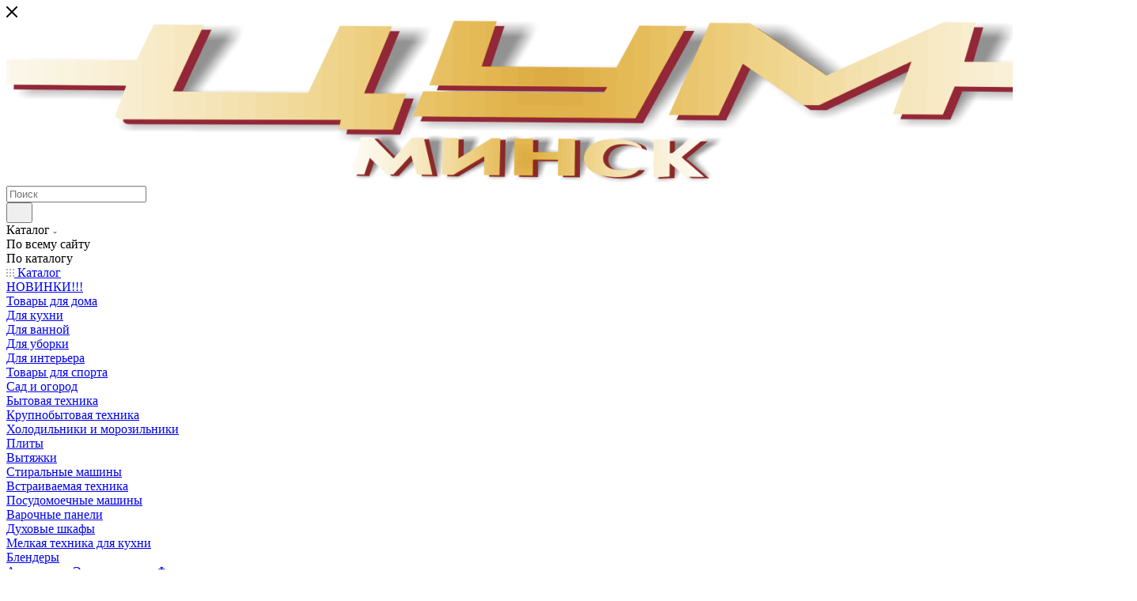

--- FILE ---
content_type: text/html; charset=UTF-8
request_url: https://tsum.by/catalog/bytovaya_tekhnika/
body_size: 111153
content:
<!DOCTYPE html>
<html xmlns="http://www.w3.org/1999/xhtml" xml:lang="ru" lang="ru"  >
<head><link rel="next" href="https://tsum.by/catalog/bytovaya_tekhnika/?PAGEN_1=2" />
<!-- Google Tag Manager -->
<script>(function(w,d,s,l,i){w[l]=w[l]||[];w[l].push({'gtm.start':
new Date().getTime(),event:'gtm.js'});var f=d.getElementsByTagName(s)[0],
j=d.createElement(s),dl=l!='dataLayer'?'&l='+l:'';j.async=true;j.src=
'https://www.googletagmanager.com/gtm.js?id='+i+dl;f.parentNode.insertBefore(j,f);
})(window,document,'script','dataLayer','GTM-PC2T9LB');</script>
<!-- End Google Tag Manager -->
	<title>Бытовая техника</title>
	<meta name="viewport" content="initial-scale=1.0, width=device-width, maximum-scale=1" />
	<meta name="HandheldFriendly" content="true" />
	<meta name="yes" content="yes" />
	<meta name="apple-mobile-web-app-status-bar-style" content="black" />
	<meta name="SKYPE_TOOLBAR" content="SKYPE_TOOLBAR_PARSER_COMPATIBLE" />
	<meta http-equiv="Content-Type" content="text/html; charset=UTF-8" />
<meta name="keywords" content="ЦУМ, Минск, магазин, акции, скидки" />
<meta name="description" content="ЦУМ является одним из крупнейших универмагов нашей республики. Широкий выбор товаров по лучшим ценам." />
<link href="/bitrix/css/aspro.max/notice.min.css?17134340602876"  rel="stylesheet" />
<link href="/bitrix/js/ui/design-tokens/dist/ui.design-tokens.min.css?171343518522911"  rel="stylesheet" />
<link href="/bitrix/js/ui/fonts/opensans/ui.font.opensans.min.css?17134339462320"  rel="stylesheet" />
<link href="/bitrix/js/main/popup/dist/main.popup.bundle.min.css?171343393126598"  rel="stylesheet" />
<link href="/bitrix/cache/css/s1/aspro_max/page_74916757ccd74b62927cccc7953c4b35/page_74916757ccd74b62927cccc7953c4b35_v1.css?173712289368938"  rel="stylesheet" />
<link href="/bitrix/cache/css/s1/aspro_max/default_21dfa9216e1bc50a2a5d8aade831cb16/default_21dfa9216e1bc50a2a5d8aade831cb16_v1.css?17371228939414"  rel="stylesheet" />
<link href="/bitrix/cache/css/s1/aspro_max/template_511668e44a3714a401220fecd48a22b7/template_511668e44a3714a401220fecd48a22b7_v1.css?17654743271142837"  data-template-style="true" rel="stylesheet" />
<script>if(!window.BX)window.BX={};if(!window.BX.message)window.BX.message=function(mess){if(typeof mess==='object'){for(let i in mess) {BX.message[i]=mess[i];} return true;}};</script>
<script>(window.BX||top.BX).message({'pull_server_enabled':'Y','pull_config_timestamp':'1759926971','pull_guest_mode':'N','pull_guest_user_id':'0'});(window.BX||top.BX).message({'PULL_OLD_REVISION':'Для продолжения корректной работы с сайтом необходимо перезагрузить страницу.'});</script>
<script>(window.BX||top.BX).message({'JS_CORE_LOADING':'Загрузка...','JS_CORE_NO_DATA':'- Нет данных -','JS_CORE_WINDOW_CLOSE':'Закрыть','JS_CORE_WINDOW_EXPAND':'Развернуть','JS_CORE_WINDOW_NARROW':'Свернуть в окно','JS_CORE_WINDOW_SAVE':'Сохранить','JS_CORE_WINDOW_CANCEL':'Отменить','JS_CORE_WINDOW_CONTINUE':'Продолжить','JS_CORE_H':'ч','JS_CORE_M':'м','JS_CORE_S':'с','JSADM_AI_HIDE_EXTRA':'Скрыть лишние','JSADM_AI_ALL_NOTIF':'Показать все','JSADM_AUTH_REQ':'Требуется авторизация!','JS_CORE_WINDOW_AUTH':'Войти','JS_CORE_IMAGE_FULL':'Полный размер'});</script>
<script src="/bitrix/js/main/core/core.min.js?1713435220223197"></script>
<script>BX.Runtime.registerExtension({'name':'main.core','namespace':'BX','loaded':true});</script>
<script>BX.setJSList(['/bitrix/js/main/core/core_ajax.js','/bitrix/js/main/core/core_promise.js','/bitrix/js/main/polyfill/promise/js/promise.js','/bitrix/js/main/loadext/loadext.js','/bitrix/js/main/loadext/extension.js','/bitrix/js/main/polyfill/promise/js/promise.js','/bitrix/js/main/polyfill/find/js/find.js','/bitrix/js/main/polyfill/includes/js/includes.js','/bitrix/js/main/polyfill/matches/js/matches.js','/bitrix/js/ui/polyfill/closest/js/closest.js','/bitrix/js/main/polyfill/fill/main.polyfill.fill.js','/bitrix/js/main/polyfill/find/js/find.js','/bitrix/js/main/polyfill/matches/js/matches.js','/bitrix/js/main/polyfill/core/dist/polyfill.bundle.js','/bitrix/js/main/core/core.js','/bitrix/js/main/polyfill/intersectionobserver/js/intersectionobserver.js','/bitrix/js/main/lazyload/dist/lazyload.bundle.js','/bitrix/js/main/polyfill/core/dist/polyfill.bundle.js','/bitrix/js/main/parambag/dist/parambag.bundle.js']);
</script>
<script>BX.Runtime.registerExtension({'name':'aspro_logo','namespace':'window','loaded':true});</script>
<script>(window.BX||top.BX).message({'NOTICE_ADDED2CART':'В корзине','NOTICE_CLOSE':'Закрыть','NOTICE_MORE':'и ещё #COUNT# #PRODUCTS#','NOTICE_PRODUCT0':'товаров','NOTICE_PRODUCT1':'товар','NOTICE_PRODUCT2':'товара','NOTICE_ADDED2DELAY':'В отложенных','NOTICE_ADDED2COMPARE':'В сравнении','NOTICE_ERROR':'Ошибка','NOTICE_REQUEST_ERROR':'Ошибка запроса','NOTICE_AUTHORIZED':'Вы успешно авторизовались','NOTICE_ADDED2FAVORITE':'В избранном','NOTICE_ADDED2SUBSCRIBE':'Вы подписались','NOTICE_REMOVED_FROM_COMPARE':'Удалено из сравнения','NOTICE_REMOVED_FROM_FAVORITE':'Удалено из избранного','NOTICE_REMOVED_FROM_SUBSCRIBE':'Удалено из подписки'});</script>
<script>BX.Runtime.registerExtension({'name':'aspro_notice','namespace':'window','loaded':true});</script>
<script>(window.BX||top.BX).message({'CT_BST_SEARCH_BUTTON2':'Найти','SEARCH_IN_SITE_FULL':'По всему сайту','SEARCH_IN_SITE':'Везде','SEARCH_IN_CATALOG_FULL':'По каталогу','SEARCH_IN_CATALOG':'Каталог'});</script>
<script>BX.Runtime.registerExtension({'name':'aspro_searchtitle','namespace':'window','loaded':true});</script>
<script>BX.Runtime.registerExtension({'name':'aspro_line_block','namespace':'window','loaded':true});</script>
<script>BX.Runtime.registerExtension({'name':'aspro_mega_menu','namespace':'window','loaded':true});</script>
<script>BX.Runtime.registerExtension({'name':'ui.design-tokens','namespace':'window','loaded':true});</script>
<script>BX.Runtime.registerExtension({'name':'ui.fonts.opensans','namespace':'window','loaded':true});</script>
<script>BX.Runtime.registerExtension({'name':'main.popup','namespace':'BX.Main','loaded':true});</script>
<script>BX.Runtime.registerExtension({'name':'popup','namespace':'window','loaded':true});</script>
<script>BX.Runtime.registerExtension({'name':'currency.currency-core','namespace':'BX.Currency','loaded':true});</script>
<script>BX.Runtime.registerExtension({'name':'currency','namespace':'window','loaded':true});</script>
<script>BX.Runtime.registerExtension({'name':'aspro_countdown','namespace':'window','loaded':true});</script>
<script>BX.Runtime.registerExtension({'name':'aspro_bonus_system','namespace':'window','loaded':true});</script>
<script>BX.Runtime.registerExtension({'name':'aspro_animation_ext','namespace':'window','loaded':true});</script>
<script>BX.Runtime.registerExtension({'name':'aspro_smart_position_dropdown','namespace':'window','loaded':true});</script>
<script>BX.Runtime.registerExtension({'name':'aspro_left_menu_aim','namespace':'window','loaded':true});</script>
<script>(window.BX||top.BX).message({'LANGUAGE_ID':'ru','FORMAT_DATE':'DD.MM.YYYY','FORMAT_DATETIME':'DD.MM.YYYY HH:MI:SS','COOKIE_PREFIX':'BITRIX_SM','SERVER_TZ_OFFSET':'10800','UTF_MODE':'Y','SITE_ID':'s1','SITE_DIR':'/','USER_ID':'','SERVER_TIME':'1765614621','USER_TZ_OFFSET':'0','USER_TZ_AUTO':'Y','bitrix_sessid':'13609f24879e92f6c33c525227227b6e'});</script>

<script src="/bitrix/js/pull/protobuf/protobuf.min.js?171343394076433"></script>
<script src="/bitrix/js/pull/protobuf/model.min.js?171343394014190"></script>
<script src="/bitrix/js/main/core/core_promise.min.js?17134339312490"></script>
<script src="/bitrix/js/rest/client/rest.client.min.js?17134339409240"></script>
<script src="/bitrix/js/pull/client/pull.client.min.js?171343514949554"></script>
<script src="/bitrix/js/main/ajax.js?171343393135509"></script>
<script src="/bitrix/js/aspro.max/notice.min.js?171343406016819"></script>
<script src="/bitrix/js/main/popup/dist/main.popup.bundle.min.js?171343521965824"></script>
<script src="/bitrix/js/currency/currency-core/dist/currency-core.bundle.min.js?17134339353755"></script>
<script src="/bitrix/js/currency/core_currency.min.js?1713433935833"></script>
<script>BX.setJSList(['/bitrix/templates/aspro_max/components/bitrix/catalog/main/script.js','/bitrix/components/aspro/smartseo.tags/templates/.default/script.js','/bitrix/templates/aspro_max/components/bitrix/news.list/landings_list/script.js','/bitrix/templates/aspro_max/components/bitrix/catalog.smart.filter/main_ajax/script.js','/bitrix/templates/aspro_max/js/asproFilterHelper.js','/bitrix/templates/aspro_max/js/jquery.history.js','/bitrix/templates/aspro_max/components/bitrix/menu/left_front_catalog/script.js','/bitrix/templates/aspro_max/js/smartPositionDropdown.js','/bitrix/templates/aspro_max/js/leftMenuAim.js','/bitrix/templates/aspro_max/components/bitrix/news.list/banners/script.js','/bitrix/templates/aspro_max/js/lite.bootstrap.js','/bitrix/templates/aspro_max/js/jquery.actual.min.js','/bitrix/templates/aspro_max/vendor/js/ripple.js','/bitrix/templates/aspro_max/js/browser.js','/bitrix/templates/aspro_max/js/jquery.uniform.min.js','/bitrix/templates/aspro_max/vendor/js/sticky-sidebar.js','/bitrix/templates/aspro_max/js/jquery.validate.min.js','/bitrix/templates/aspro_max/js/jquery.alphanumeric.js','/bitrix/templates/aspro_max/js/jquery.cookie.js','/bitrix/templates/aspro_max/js/mobile.js','/bitrix/templates/aspro_max/js/main.js','/bitrix/templates/aspro_max/js/blocks/blocks.js','/bitrix/templates/aspro_max/js/logo.min.js','/bitrix/templates/aspro_max/js/autoload/item-action.js','/bitrix/templates/aspro_max/js/autoload/select_offer_load.js','/bitrix/components/bitrix/search.title/script.js','/bitrix/templates/aspro_max/components/bitrix/search.title/mega_menu/script.js','/bitrix/templates/aspro_max/js/searchtitle.js','/bitrix/templates/aspro_max/components/bitrix/menu/menu_in_burger/script.js','/bitrix/templates/aspro_max/components/bitrix/search.title/corp/script.js','/bitrix/templates/aspro_max/js/mega_menu.js','/bitrix/templates/aspro_max/components/bitrix/menu/top/script.js','/bitrix/templates/aspro_max/components/bitrix/menu/bottom/script.js','/bitrix/templates/aspro_max/components/bitrix/search.title/fixed/script.js','/bitrix/templates/aspro_max/js/custom.js','/bitrix/templates/aspro_max/components/bitrix/catalog.section/catalog_block/script.js','/bitrix/templates/aspro_max/js/countdown.js','/bitrix/templates/aspro_max/components/bitrix/subscribe.edit/footer/script.js']);</script>
<script>BX.setCSSList(['/bitrix/templates/aspro_max/components/bitrix/catalog/main/style.css','/bitrix/templates/aspro_max/components/bitrix/catalog.smart.filter/main_ajax/style.css','/bitrix/templates/aspro_max/css/left_block_main_page.css','/bitrix/templates/aspro_max/components/bitrix/menu/left_front_catalog/style.css','/bitrix/components/aspro/smartseo.content/templates/.default/style.css','/bitrix/templates/aspro_max/css/fonts/montserrat/css/montserrat.min.css','/bitrix/templates/aspro_max/css/blocks/dark-light-theme.css','/bitrix/templates/aspro_max/css/colored.css','/bitrix/templates/aspro_max/css/lite.bootstrap.css','/bitrix/templates/aspro_max/css/styles.css','/bitrix/templates/aspro_max/css/blocks/blocks.css','/bitrix/templates/aspro_max/css/blocks/common.blocks/counter-state/counter-state.css','/bitrix/templates/aspro_max/css/menu.css','/bitrix/templates/aspro_max/css/catalog.css','/bitrix/templates/aspro_max/vendor/css/ripple.css','/bitrix/templates/aspro_max/css/stores.css','/bitrix/templates/aspro_max/css/yandex_map.css','/bitrix/templates/aspro_max/css/header_fixed.css','/bitrix/templates/aspro_max/ajax/ajax.css','/bitrix/templates/aspro_max/css/searchtitle.css','/bitrix/templates/aspro_max/css/blocks/line-block.min.css','/bitrix/templates/aspro_max/components/bitrix/menu/top/style.css','/bitrix/templates/aspro_max/css/mega_menu.css','/bitrix/templates/aspro_max/components/bitrix/breadcrumb/main/style.css','/bitrix/templates/aspro_max/css/footer.css','/bitrix/components/aspro/marketing.popup.max/templates/.default/style.css','/bitrix/templates/aspro_max/styles.css','/bitrix/templates/aspro_max/template_styles.css','/bitrix/templates/aspro_max/css/header.css','/bitrix/templates/aspro_max/css/media.css','/bitrix/templates/aspro_max/css/h1-normal.css','/bitrix/templates/aspro_max/themes/custom_s1/theme.css','/bitrix/templates/aspro_max/css/widths/width-3.css','/bitrix/templates/aspro_max/css/fonts/font-10.css','/bitrix/templates/aspro_max/css/custom.css','/bitrix/templates/aspro_max/components/bitrix/catalog.section/catalog_block/style.css','/bitrix/templates/aspro_max/css/bonus-system.min.css','/bitrix/templates/aspro_max/css/animation/animation_ext.css']);</script>
<script>
					(function () {
						"use strict";
						var counter = function ()
						{
							var cookie = (function (name) {
								var parts = ("; " + document.cookie).split("; " + name + "=");
								if (parts.length == 2) {
									try {return JSON.parse(decodeURIComponent(parts.pop().split(";").shift()));}
									catch (e) {}
								}
							})("BITRIX_CONVERSION_CONTEXT_s1");
							if (cookie && cookie.EXPIRE >= BX.message("SERVER_TIME"))
								return;
							var request = new XMLHttpRequest();
							request.open("POST", "/bitrix/tools/conversion/ajax_counter.php", true);
							request.setRequestHeader("Content-type", "application/x-www-form-urlencoded");
							request.send(
								"SITE_ID="+encodeURIComponent("s1")+
								"&sessid="+encodeURIComponent(BX.bitrix_sessid())+
								"&HTTP_REFERER="+encodeURIComponent(document.referrer)
							);
						};
						if (window.frameRequestStart === true)
							BX.addCustomEvent("onFrameDataReceived", counter);
						else
							BX.ready(counter);
					})();
				</script>
<script>BX.message({'PORTAL_WIZARD_NAME':'Аспро: Максимум - интернет-магазин','PORTAL_WIZARD_DESC':'Аспро: Максимум - интернет магазин с поддержкой современных технологий: BigData, композитный сайт, фасетный поиск, адаптивная верстка','ASPRO_MAX_MOD_INST_OK':'Поздравляем, модуль «Аспро: Максимум - интернет-магазин» успешно установлен!<br />\nДля установки готового сайта, пожалуйста перейдите <a href=\'/bitrix/admin/wizard_list.php?lang=ru\'>в список мастеров<\/a> <br />и выберите пункт «Установить» в меню мастера aspro:max','ASPRO_MAX_MOD_UNINST_OK':'Удаление модуля успешно завершено','ASPRO_MAX_SCOM_INSTALL_NAME':'Аспро: Максимум - интернет-магазин','ASPRO_MAX_SCOM_INSTALL_DESCRIPTION':'Мастер создания интернет-магазина «Аспро: Максимум - интернет-магазин»','ASPRO_MAX_SCOM_INSTALL_TITLE':'Установка модуля \"Аспро: Максимум\"','ASPRO_MAX_SCOM_UNINSTALL_TITLE':'Удаление модуля \"Аспро: Максимум\"','ASPRO_MAX_SPER_PARTNER':'Аспро','ASPRO_MAX_PARTNER_URI':'http://www.aspro.ru','OPEN_WIZARDS_LIST':'Открыть список мастеров','ASPRO_MAX_INSTALL_SITE':'Установить готовый сайт','PHONE':'Телефон','FAST_VIEW':'Быстрый просмотр','TABLES_SIZE_TITLE':'Подбор размера','SOCIAL':'Социальные сети','DESCRIPTION':'Описание магазина','ITEMS':'Товары','LOGO':'Логотип','REGISTER_INCLUDE_AREA':'Текст о регистрации','AUTH_INCLUDE_AREA':'Текст об авторизации','FRONT_IMG':'Изображение компании','EMPTY_CART':'пуста','CATALOG_VIEW_MORE':'... Показать все','CATALOG_VIEW_LESS':'... Свернуть','JS_REQUIRED':'Заполните это поле','JS_FORMAT':'Неверный формат','JS_FILE_EXT':'Недопустимое расширение файла','JS_PASSWORD_COPY':'Пароли не совпадают','JS_PASSWORD_LENGTH':'Минимум 6 символов','JS_ERROR':'Неверно заполнено поле','JS_FILE_SIZE':'Максимальный размер 5мб','JS_FILE_BUTTON_NAME':'Выберите файл','JS_FILE_DEFAULT':'Прикрепите файл','JS_DATE':'Некорректная дата','JS_DATETIME':'Некорректная дата/время','JS_REQUIRED_LICENSES':'Согласитесь с условиями','JS_REQUIRED_OFFER':'Согласитесь с условиями','LICENSE_PROP':'Согласие на обработку персональных данных','LOGIN_LEN':'Введите минимум {0} символа','FANCY_CLOSE':'Закрыть','FANCY_NEXT':'Следующий','FANCY_PREV':'Предыдущий','TOP_AUTH_REGISTER':'Регистрация','CALLBACK':'Заказать звонок','ASK':'Задать вопрос','REVIEW':'Оставить отзыв','S_CALLBACK':'Заказать звонок','UNTIL_AKC':'До конца акции','TITLE_QUANTITY_BLOCK':'Остаток','TITLE_QUANTITY':'шт','TOTAL_SUMM_ITEM':'Общая стоимость ','SUBSCRIBE_SUCCESS':'Вы успешно подписались','RECAPTCHA_TEXT':'Подтвердите, что вы не робот','JS_RECAPTCHA_ERROR':'Пройдите проверку','COUNTDOWN_SEC':'сек','COUNTDOWN_MIN':'мин','COUNTDOWN_HOUR':'час','COUNTDOWN_DAY0':'дн','COUNTDOWN_DAY1':'дн','COUNTDOWN_DAY2':'дн','COUNTDOWN_WEAK0':'Недель','COUNTDOWN_WEAK1':'Неделя','COUNTDOWN_WEAK2':'Недели','COUNTDOWN_MONTH0':'Месяцев','COUNTDOWN_MONTH1':'Месяц','COUNTDOWN_MONTH2':'Месяца','COUNTDOWN_YEAR0':'Лет','COUNTDOWN_YEAR1':'Год','COUNTDOWN_YEAR2':'Года','COUNTDOWN_COMPACT_SEC':'с','COUNTDOWN_COMPACT_MIN':'м','COUNTDOWN_COMPACT_HOUR':'ч','COUNTDOWN_COMPACT_DAY':'д','COUNTDOWN_COMPACT_WEAK':'н','COUNTDOWN_COMPACT_MONTH':'м','COUNTDOWN_COMPACT_YEAR0':'л','COUNTDOWN_COMPACT_YEAR1':'г','CATALOG_PARTIAL_BASKET_PROPERTIES_ERROR':'Заполнены не все свойства у добавляемого товара','CATALOG_EMPTY_BASKET_PROPERTIES_ERROR':'Выберите свойства товара, добавляемые в корзину в параметрах компонента','CATALOG_ELEMENT_NOT_FOUND':'Элемент не найден','ERROR_ADD2BASKET':'Ошибка добавления товара в корзину','CATALOG_SUCCESSFUL_ADD_TO_BASKET':'Успешное добавление товара в корзину','ERROR_BASKET_TITLE':'Ошибка корзины','ERROR_BASKET_PROP_TITLE':'Выберите свойства, добавляемые в корзину','ERROR_BASKET_BUTTON':'Выбрать','BASKET_TOP':'Корзина в шапке','ERROR_ADD_DELAY_ITEM':'Ошибка отложенной корзины','VIEWED_TITLE':'Ранее вы смотрели','VIEWED_BEFORE':'Ранее вы смотрели','BEST_TITLE':'Лучшие предложения','CT_BST_SEARCH_BUTTON':'Поиск','CT_BST_SEARCH2_BUTTON':'Найти','BASKET_PRINT_BUTTON':'Распечатать','BASKET_CLEAR_ALL_BUTTON':'Очистить','BASKET_QUICK_ORDER_BUTTON':'Быстрый заказ','BASKET_CONTINUE_BUTTON':'Продолжить покупки','BASKET_ORDER_BUTTON':'Оформить заказ','SHARE_BUTTON':'Поделиться','BASKET_CHANGE_TITLE':'Ваш заказ','BASKET_CHANGE_LINK':'Изменить','MORE_INFO_SKU':'Купить','FROM':'от','BEFORE':'до','TITLE_BLOCK_VIEWED_NAME':'Ранее вы смотрели','T_BASKET':'Корзина','FILTER_EXPAND_VALUES':'Показать все','FILTER_HIDE_VALUES':'Свернуть','FULL_ORDER':'Полный заказ','CUSTOM_COLOR_CHOOSE':'Выбрать','CUSTOM_COLOR_CANCEL':'Отмена','S_MOBILE_MENU':'Меню','MAX_T_MENU_BACK':'Назад','MAX_T_MENU_CALLBACK':'Обратная связь','MAX_T_MENU_CONTACTS_TITLE':'Будьте на связи','SEARCH_TITLE':'Поиск','SOCIAL_TITLE':'Оставайтесь на связи','HEADER_SCHEDULE':'Время работы','SEO_TEXT':'SEO описание','COMPANY_IMG':'Картинка компании','COMPANY_TEXT':'Описание компании','CONFIG_SAVE_SUCCESS':'Настройки сохранены','CONFIG_SAVE_FAIL':'Ошибка сохранения настроек','ITEM_ECONOMY':'Экономия','ITEM_ARTICLE':'Артикул: ','JS_FORMAT_ORDER':'имеет неверный формат','JS_BASKET_COUNT_TITLE':'В корзине товаров на SUMM','POPUP_VIDEO':'Видео','POPUP_GIFT_TEXT':'Нашли что-то особенное? Намекните другу о подарке!','ORDER_FIO_LABEL':'Ф.И.О.','ORDER_PHONE_LABEL':'Телефон','ORDER_REGISTER_BUTTON':'Регистрация','PRICES_TYPE':'Варианты цен','FILTER_HELPER_VALUES':' знач.','SHOW_MORE_SCU_MAIN':'Еще #COUNT#','SHOW_MORE_SCU_1':'предложение','SHOW_MORE_SCU_2':'предложения','SHOW_MORE_SCU_3':'предложений','PARENT_ITEM_NOT_FOUND':'Не найден основной товар для услуги в корзине. Обновите страницу и попробуйте снова.','INVALID_NUMBER':'Неверный номер','INVALID_COUNTRY_CODE':'Неверный код страны','TOO_SHORT':'Номер слишком короткий','TOO_LONG':'Номер слишком длинный','FORM_REQUIRED_FIELDS':'обязательные поля'})</script>
<link href="/bitrix/templates/aspro_max/css/critical.min.css?171343455224" data-skip-moving="true" rel="stylesheet">
<meta name="theme-color" content="#711d1d">
<style>:root{--theme-base-color: #711d1d;--theme-base-opacity-color: #711d1d1a;--theme-base-color-saturation:59%;--theme-base-color-lightness:28%;}</style>
<style>html {--theme-page-width: 1348px;--theme-page-width-padding: 30px}</style>
<script src="/bitrix/templates/aspro_max/js/observer.js" async defer></script>
<script data-skip-moving="true">window.lazySizesConfig = window.lazySizesConfig || {};lazySizesConfig.loadMode = 1;lazySizesConfig.expand = 200;lazySizesConfig.expFactor = 1;lazySizesConfig.hFac = 0.1;window.lazySizesConfig.lazyClass = "lazy";</script>
<script src="/bitrix/templates/aspro_max/js/ls.unveilhooks.min.js" data-skip-moving="true" defer></script>
<script src="/bitrix/templates/aspro_max/js/lazysizes.min.js" data-skip-moving="true" defer></script>
<link href="/bitrix/templates/aspro_max/css/print.min.css?171343455221755" data-template-style="true" rel="stylesheet" media="print">
					<script data-skip-moving="true" src="/bitrix/js/main/jquery/jquery-3.6.0.min.js"></script>
					<script data-skip-moving="true" src="/bitrix/templates/aspro_max/js/speed.min.js?=1713434552"></script>
<link rel="shortcut icon" href="/favicon.png" type="image/png" />
<link rel="apple-touch-icon" sizes="180x180" href="/include/apple-touch-icon.png" />
<meta property="og:image" content="https://tsum.by:443/upload/iblock/1ad/8nsjryfjo212o0jc9z8k55z9vnqqobyf.png" />
<link rel="image_src" href="https://tsum.by:443/upload/iblock/1ad/8nsjryfjo212o0jc9z8k55z9vnqqobyf.png"  />
<meta property="og:title" content="Бытовая техника" />
<meta property="og:type" content="website" />
<meta property="og:url" content="https://tsum.by:443/catalog/bytovaya_tekhnika/" />
<meta property="og:description" content="ЦУМ является одним из крупнейших универмагов нашей республики. Широкий выбор товаров по лучшим ценам." />
<script src="/bitrix/templates/aspro_max/js/fetch/bottom_panel.min.js?1713434552554" data-skip-moving="true" defer=""></script>

<script  src="/bitrix/cache/js/s1/aspro_max/template_0d25cb4eaf47605d13663c57bfd26c9c/template_0d25cb4eaf47605d13663c57bfd26c9c_v1.js?1745409432330620"></script>
<script  src="/bitrix/cache/js/s1/aspro_max/page_863729e4ca523393739aec59773b9965/page_863729e4ca523393739aec59773b9965_v1.js?173712289382502"></script>
<script  src="/bitrix/cache/js/s1/aspro_max/default_93e829f543f44bd30c79f61252144c11/default_93e829f543f44bd30c79f61252144c11_v1.js?17371228935039"></script>
<script  src="/bitrix/cache/js/s1/aspro_max/default_f8e781a30f7899651886884c00bf6b29/default_f8e781a30f7899651886884c00bf6b29_v1.js?1737122867475"></script>
<script>var _ba = _ba || []; _ba.push(["aid", "e874da2cc5e4392c34412a242a10a094"]); _ba.push(["host", "tsum.by"]); (function() {var ba = document.createElement("script"); ba.type = "text/javascript"; ba.async = true;ba.src = (document.location.protocol == "https:" ? "https://" : "http://") + "bitrix.info/ba.js";var s = document.getElementsByTagName("script")[0];s.parentNode.insertBefore(ba, s);})();</script>

		<style>html {--fixed-header:80px;}</style>	</head>
<body class=" site_s1  fill_bg_n catalog-delayed-btn-Y theme-light" id="main" data-site="/">
<!-- Google Tag Manager (noscript) -->
<noscript><iframe src="https://www.googletagmanager.com/ns.html?id=GTM-PC2T9LB"
height="0" width="0" style="display:none;visibility:hidden"></iframe></noscript>
<!-- End Google Tag Manager (noscript) -->
	
	<div id="panel"></div>
	
				<!--'start_frame_cache_basketitems-component-block'-->												<div id="ajax_basket"></div>
					<!--'end_frame_cache_basketitems-component-block'-->								<div class="cd-modal-bg"></div>
		<script data-skip-moving="true">var solutionName = 'arMaxOptions';</script>
		<script src="/bitrix/templates/aspro_max/js/setTheme.php?site_id=s1&site_dir=/" data-skip-moving="true"></script>
		<script>window.onload=function(){window.basketJSParams = window.basketJSParams || [];}
		BX.message({'MIN_ORDER_PRICE_TEXT':'<b>Минимальная сумма заказа #PRICE#<\/b><br/>Пожалуйста, добавьте еще товаров в корзину'});
		arAsproOptions.PAGES.FRONT_PAGE = window[solutionName].PAGES.FRONT_PAGE = "";arAsproOptions.PAGES.BASKET_PAGE = window[solutionName].PAGES.BASKET_PAGE = "";arAsproOptions.PAGES.ORDER_PAGE = window[solutionName].PAGES.ORDER_PAGE = "";arAsproOptions.PAGES.PERSONAL_PAGE = window[solutionName].PAGES.PERSONAL_PAGE = "";arAsproOptions.PAGES.CATALOG_PAGE = window[solutionName].PAGES.CATALOG_PAGE = "1";</script>
		<div class="wrapper1  header_bgcolored long_header colored_header with_left_block  catalog_page basket_fly fly2 basket_fill_WHITE side_LEFT block_side_NORMAL catalog_icons_N banner_auto with_fast_view mheader-v1 header-v7 header-font-lower_N regions_N title_position_LEFT footer-v3 front-vindex1 mfixed_Y mfixed_view_always title-v3 lazy_Y with_phones compact-catalog dark-hover-overlay normal-catalog-img landing-normal big-banners-mobile-normal bottom-icons-panel-N compact-breadcrumbs-N catalog-delayed-btn-Y  ">

<div class="mega_fixed_menu scrollblock">
	<div class="maxwidth-theme">
		<svg class="svg svg-close" width="14" height="14" viewBox="0 0 14 14">
		  <path data-name="Rounded Rectangle 568 copy 16" d="M1009.4,953l5.32,5.315a0.987,0.987,0,0,1,0,1.4,1,1,0,0,1-1.41,0L1008,954.4l-5.32,5.315a0.991,0.991,0,0,1-1.4-1.4L1006.6,953l-5.32-5.315a0.991,0.991,0,0,1,1.4-1.4l5.32,5.315,5.31-5.315a1,1,0,0,1,1.41,0,0.987,0.987,0,0,1,0,1.4Z" transform="translate(-1001 -946)"></path>
		</svg>
		<i class="svg svg-close mask arrow"></i>
		<div class="row">
			<div class="col-md-9">
				<div class="left_menu_block">
					<div class="logo_block flexbox flexbox--row align-items-normal">
						<div class="logo">
							<a href="/"><img src="/upload/CMax/86e/j53uipanoyu6ix4tyoxbp9cvpja6w44t.png" alt="Интернет-магазин "ЦУМ Минск" | tsum.by" title="Интернет-магазин "ЦУМ Минск" | tsum.by" data-src="" /></a>						</div>
						<div class="top-description addr">
													</div>
					</div>
					<div class="search_block">
						<div class="search_wrap">
							<div class="search-block">
									<div class="search-wrapper">
		<div id="title-search_mega_menu">
			<form action="/catalog/" class="search search--hastype">
				<div class="search-input-div">
					<input class="search-input" id="title-search-input_mega_menu" type="text" name="q" value="" placeholder="Поиск" size="20" maxlength="50" autocomplete="off" />
				</div>
				<div class="search-button-div">
					<button class="btn btn-search" type="submit" name="s" value="Найти"><i class="svg search2  inline " aria-hidden="true"><svg width="17" height="17" ><use xlink:href="/bitrix/templates/aspro_max/images/svg/header_icons_srite.svg#search"></use></svg></i></button>
											<div class="dropdown-select searchtype">
							<input type="hidden" name="type" value="catalog" />
							<div class="dropdown-select__title darken font_xs">
								<span>Каталог</span>
								<i class="svg  svg-inline-search-down" aria-hidden="true" ><svg xmlns="http://www.w3.org/2000/svg" width="5" height="3" viewBox="0 0 5 3"><path class="cls-1" d="M250,80h5l-2.5,3Z" transform="translate(-250 -80)"/></svg></i>							</div>
							<div class="dropdown-select__list dropdown-menu-wrapper" role="menu">
								<!--noindex-->
								<div class="dropdown-menu-inner rounded3">
									<div class="dropdown-select__list-item font_xs">
										<span class="dropdown-select__list-link darken" data-type="all">
											<span>По всему сайту</span>
										</span>
									</div>
									<div class="dropdown-select__list-item font_xs">
										<span class="dropdown-select__list-link dropdown-select__list-link--current" data-type="catalog">
											<span>По каталогу</span>
										</span>
									</div>
								</div>
								<!--/noindex-->
							</div>
						</div>
					<span class="close-block inline-search-hide"><span class="svg svg-close close-icons"></span></span>
				</div>
			</form>
		</div>
	</div>
<script>
	var jsControl = new JCTitleSearch3({
		//'WAIT_IMAGE': '/bitrix/themes/.default/images/wait.gif',
		'AJAX_PAGE' : '/catalog/bytovaya_tekhnika/',
		'CONTAINER_ID': 'title-search_mega_menu',
		'INPUT_ID': 'title-search-input_mega_menu',
		'INPUT_ID_TMP': 'title-search-input_mega_menu',
		'MIN_QUERY_LEN': 2
	});
</script>							</div>
						</div>
					</div>
										<!-- noindex -->

	<div class="burger_menu_wrapper">
		
			<div class="top_link_wrapper">
				<div class="menu-item dropdown catalog wide_menu   active">
					<div class="wrap">
						<a class="dropdown-toggle" href="/catalog/">
							<div class="link-title color-theme-hover">
																	<i class="svg inline  svg-inline-icon_catalog" aria-hidden="true" ><svg xmlns="http://www.w3.org/2000/svg" width="10" height="10" viewBox="0 0 10 10"><path  data-name="Rounded Rectangle 969 copy 7" class="cls-1" d="M644,76a1,1,0,1,1-1,1A1,1,0,0,1,644,76Zm4,0a1,1,0,1,1-1,1A1,1,0,0,1,648,76Zm4,0a1,1,0,1,1-1,1A1,1,0,0,1,652,76Zm-8,4a1,1,0,1,1-1,1A1,1,0,0,1,644,80Zm4,0a1,1,0,1,1-1,1A1,1,0,0,1,648,80Zm4,0a1,1,0,1,1-1,1A1,1,0,0,1,652,80Zm-8,4a1,1,0,1,1-1,1A1,1,0,0,1,644,84Zm4,0a1,1,0,1,1-1,1A1,1,0,0,1,648,84Zm4,0a1,1,0,1,1-1,1A1,1,0,0,1,652,84Z" transform="translate(-643 -76)"/></svg></i>																Каталог							</div>
						</a>
													<span class="tail"></span>
							<div class="burger-dropdown-menu row">
								<div class="menu-wrapper" >
									
																														<div class="col-md-4 dropdown-submenu  has_img">
																						<a href="/catalog/novinki_/" class="color-theme-hover" title="НОВИНКИ!!!">
												<span class="name option-font-bold">НОВИНКИ!!!</span>
											</a>
																								<div class="burger-dropdown-menu toggle_menu">
																																									<div class="menu-item  dropdown-submenu ">
															<a href="/catalog/novinki_/tovary_dlya_doma/" title="Товары для дома">
																<span class="name color-theme-hover">Товары для дома</span>
															</a>
																															<div class="burger-dropdown-menu with_padding">
																																			<div class="menu-item ">
																			<a href="/catalog/novinki_/tovary_dlya_doma/dlya_kukhni/" title="Для кухни">
																				<span class="name color-theme-hover">Для кухни</span>
																			</a>
																		</div>
																																			<div class="menu-item ">
																			<a href="/catalog/novinki_/tovary_dlya_doma/dlya_vannoy/" title="Для ванной">
																				<span class="name color-theme-hover">Для ванной</span>
																			</a>
																		</div>
																																			<div class="menu-item ">
																			<a href="/catalog/novinki_/tovary_dlya_doma/dlya_uborki/" title="Для уборки">
																				<span class="name color-theme-hover">Для уборки</span>
																			</a>
																		</div>
																																			<div class="menu-item ">
																			<a href="/catalog/novinki_/tovary_dlya_doma/dlya_interera/" title="Для интерьера">
																				<span class="name color-theme-hover">Для интерьера</span>
																			</a>
																		</div>
																																	</div>
																													</div>
																																									<div class="menu-item   ">
															<a href="/catalog/novinki_/tovary_dlya_sporta/" title="Товары для спорта">
																<span class="name color-theme-hover">Товары для спорта</span>
															</a>
																													</div>
																																									<div class="menu-item   ">
															<a href="/catalog/novinki_/sad_i_ogorod/" title="Сад и огород">
																<span class="name color-theme-hover">Сад и огород</span>
															</a>
																													</div>
																									</div>
																					</div>
									
																														<div class="col-md-4 dropdown-submenu active has_img">
																						<a href="/catalog/bytovaya_tekhnika/" class="color-theme-hover" title="Бытовая техника">
												<span class="name option-font-bold">Бытовая техника</span>
											</a>
																								<div class="burger-dropdown-menu toggle_menu">
																																									<div class="menu-item  dropdown-submenu ">
															<a href="/catalog/bytovaya_tekhnika/krupnobytovaya_tekhnika/" title="Крупнобытовая техника">
																<span class="name color-theme-hover">Крупнобытовая техника</span>
															</a>
																															<div class="burger-dropdown-menu with_padding">
																																			<div class="menu-item ">
																			<a href="/catalog/bytovaya_tekhnika/krupnobytovaya_tekhnika/kholodilniki_i_morozilniki/" title="Холодильники и морозильники">
																				<span class="name color-theme-hover">Холодильники и морозильники</span>
																			</a>
																		</div>
																																			<div class="menu-item ">
																			<a href="/catalog/bytovaya_tekhnika/krupnobytovaya_tekhnika/plity_/" title="Плиты ">
																				<span class="name color-theme-hover">Плиты </span>
																			</a>
																		</div>
																																			<div class="menu-item ">
																			<a href="/catalog/bytovaya_tekhnika/krupnobytovaya_tekhnika/vytyazhki/" title="Вытяжки">
																				<span class="name color-theme-hover">Вытяжки</span>
																			</a>
																		</div>
																																			<div class="menu-item ">
																			<a href="/catalog/bytovaya_tekhnika/krupnobytovaya_tekhnika/stiralnye_mashiny/" title="Стиральные машины">
																				<span class="name color-theme-hover">Стиральные машины</span>
																			</a>
																		</div>
																																	</div>
																													</div>
																																									<div class="menu-item  dropdown-submenu ">
															<a href="/catalog/bytovaya_tekhnika/vstraivaemaya_tekhnika/" title="Встраиваемая техника">
																<span class="name color-theme-hover">Встраиваемая техника</span>
															</a>
																															<div class="burger-dropdown-menu with_padding">
																																			<div class="menu-item ">
																			<a href="/catalog/bytovaya_tekhnika/vstraivaemaya_tekhnika/posudomoechnye_mashiny/" title="Посудомоечные машины">
																				<span class="name color-theme-hover">Посудомоечные машины</span>
																			</a>
																		</div>
																																			<div class="menu-item ">
																			<a href="/catalog/bytovaya_tekhnika/vstraivaemaya_tekhnika/varochnye_paneli/" title="Варочные панели">
																				<span class="name color-theme-hover">Варочные панели</span>
																			</a>
																		</div>
																																			<div class="menu-item ">
																			<a href="/catalog/bytovaya_tekhnika/vstraivaemaya_tekhnika/dukhovye_shkafy/" title="Духовые шкафы">
																				<span class="name color-theme-hover">Духовые шкафы</span>
																			</a>
																		</div>
																																	</div>
																													</div>
																																									<div class="menu-item  dropdown-submenu ">
															<a href="/catalog/bytovaya_tekhnika/melkaya_tekhnika_dlya_kukhni_/" title="Мелкая техника для кухни ">
																<span class="name color-theme-hover">Мелкая техника для кухни </span>
															</a>
																															<div class="burger-dropdown-menu with_padding">
																																			<div class="menu-item ">
																			<a href="/catalog/bytovaya_tekhnika/melkaya_tekhnika_dlya_kukhni_/blendery/" title="Блендеры">
																				<span class="name color-theme-hover">Блендеры</span>
																			</a>
																		</div>
																																			<div class="menu-item ">
																			<a href="/catalog/bytovaya_tekhnika/melkaya_tekhnika_dlya_kukhni_/aerogrili_elektrogrili_frityurnitsy/" title="Аэрогрили. Электрогрили. Фритюрницы.">
																				<span class="name color-theme-hover">Аэрогрили. Электрогрили. Фритюрницы.</span>
																			</a>
																		</div>
																																			<div class="menu-item ">
																			<a href="/catalog/bytovaya_tekhnika/melkaya_tekhnika_dlya_kukhni_/vafelnitsy_sendvichnitsy_multipekari/" title="Вафельницы. Сэндвичницы. Мультипекари.">
																				<span class="name color-theme-hover">Вафельницы. Сэндвичницы. Мультипекари.</span>
																			</a>
																		</div>
																																			<div class="menu-item ">
																			<a href="/catalog/bytovaya_tekhnika/melkaya_tekhnika_dlya_kukhni_/tostery/" title="Тостеры">
																				<span class="name color-theme-hover">Тостеры</span>
																			</a>
																		</div>
																																			<div class="menu-item ">
																			<a href="/catalog/bytovaya_tekhnika/melkaya_tekhnika_dlya_kukhni_/multivarki/" title="Мультиварки">
																				<span class="name color-theme-hover">Мультиварки</span>
																			</a>
																		</div>
																																			<div class="menu-item ">
																			<a href="/catalog/bytovaya_tekhnika/melkaya_tekhnika_dlya_kukhni_/miksery/" title="Миксеры">
																				<span class="name color-theme-hover">Миксеры</span>
																			</a>
																		</div>
																																			<div class="menu-item ">
																			<a href="/catalog/bytovaya_tekhnika/melkaya_tekhnika_dlya_kukhni_/myasorubki/" title="Мясорубки">
																				<span class="name color-theme-hover">Мясорубки</span>
																			</a>
																		</div>
																																			<div class="menu-item ">
																			<a href="/catalog/bytovaya_tekhnika/melkaya_tekhnika_dlya_kukhni_/mikrovolnovye_pechi/" title="Микроволновые печи">
																				<span class="name color-theme-hover">Микроволновые печи</span>
																			</a>
																		</div>
																																			<div class="menu-item ">
																			<a href="/catalog/bytovaya_tekhnika/melkaya_tekhnika_dlya_kukhni_/kofemolki/" title="Кофемолки">
																				<span class="name color-theme-hover">Кофемолки</span>
																			</a>
																		</div>
																																			<div class="menu-item ">
																			<a href="/catalog/bytovaya_tekhnika/melkaya_tekhnika_dlya_kukhni_/kombayny_kukhonnye/" title="Комбайны кухонные">
																				<span class="name color-theme-hover">Комбайны кухонные</span>
																			</a>
																		</div>
																																			<div class="menu-item ">
																			<a href="/catalog/bytovaya_tekhnika/melkaya_tekhnika_dlya_kukhni_/elektrochayniki/" title="Электрочайники">
																				<span class="name color-theme-hover">Электрочайники</span>
																			</a>
																		</div>
																																			<div class="menu-item ">
																			<a href="/catalog/bytovaya_tekhnika/melkaya_tekhnika_dlya_kukhni_/kofevarki_i_kofemashiny/" title="Кофеварки. и Кофемашины">
																				<span class="name color-theme-hover">Кофеварки. и Кофемашины</span>
																			</a>
																		</div>
																																			<div class="menu-item ">
																			<a href="/catalog/bytovaya_tekhnika/melkaya_tekhnika_dlya_kukhni_/sushilki_dlya_ovoshchey_i_fruktov/" title="Сушилки для овощей и фруктов">
																				<span class="name color-theme-hover">Сушилки для овощей и фруктов</span>
																			</a>
																		</div>
																																			<div class="menu-item ">
																			<a href="/catalog/bytovaya_tekhnika/melkaya_tekhnika_dlya_kukhni_/sokovyzhimalki_/" title="Соковыжималки ">
																				<span class="name color-theme-hover">Соковыжималки </span>
																			</a>
																		</div>
																																			<div class="menu-item ">
																			<a href="/catalog/bytovaya_tekhnika/melkaya_tekhnika_dlya_kukhni_/vesy_kukhonnye/" title="Весы кухонные">
																				<span class="name color-theme-hover">Весы кухонные</span>
																			</a>
																		</div>
																																	</div>
																													</div>
																																									<div class="menu-item  dropdown-submenu ">
															<a href="/catalog/bytovaya_tekhnika/melkaya_tekhnika_dlya_doma/" title="Мелкая техника для дома">
																<span class="name color-theme-hover">Мелкая техника для дома</span>
															</a>
																															<div class="burger-dropdown-menu with_padding">
																																			<div class="menu-item ">
																			<a href="/catalog/bytovaya_tekhnika/melkaya_tekhnika_dlya_doma/pylesosy/" title="Пылесосы">
																				<span class="name color-theme-hover">Пылесосы</span>
																			</a>
																		</div>
																																			<div class="menu-item ">
																			<a href="/catalog/bytovaya_tekhnika/melkaya_tekhnika_dlya_doma/utyug_otparivateli_paroochistiteli/" title="Утюг. Отпариватели. Пароочистители.">
																				<span class="name color-theme-hover">Утюг. Отпариватели. Пароочистители.</span>
																			</a>
																		</div>
																																			<div class="menu-item ">
																			<a href="/catalog/bytovaya_tekhnika/melkaya_tekhnika_dlya_doma/vesy/" title="Весы">
																				<span class="name color-theme-hover">Весы</span>
																			</a>
																		</div>
																																			<div class="menu-item ">
																			<a href="/catalog/bytovaya_tekhnika/melkaya_tekhnika_dlya_doma/shveynye_mashiny/" title="Швейные машины">
																				<span class="name color-theme-hover">Швейные машины</span>
																			</a>
																		</div>
																																	</div>
																													</div>
																																									<div class="menu-item  dropdown-submenu ">
															<a href="/catalog/bytovaya_tekhnika/klimaticheskaya_tekhnika_/" title="Климатическая техника ">
																<span class="name color-theme-hover">Климатическая техника </span>
															</a>
																															<div class="burger-dropdown-menu with_padding">
																																			<div class="menu-item ">
																			<a href="/catalog/bytovaya_tekhnika/klimaticheskaya_tekhnika_/ventilyatory/" title="Вентиляторы">
																				<span class="name color-theme-hover">Вентиляторы</span>
																			</a>
																		</div>
																																			<div class="menu-item ">
																			<a href="/catalog/bytovaya_tekhnika/klimaticheskaya_tekhnika_/obogrevateli/" title="Обогреватели">
																				<span class="name color-theme-hover">Обогреватели</span>
																			</a>
																		</div>
																																			<div class="menu-item ">
																			<a href="/catalog/bytovaya_tekhnika/klimaticheskaya_tekhnika_/uvlazhniteli_vozdukha_1/" title="Увлажнители воздуха">
																				<span class="name color-theme-hover">Увлажнители воздуха</span>
																			</a>
																		</div>
																																	</div>
																													</div>
																									</div>
																					</div>
									
																														<div class="col-md-4 dropdown-submenu  has_img">
																						<a href="/catalog/elektronika_/" class="color-theme-hover" title="Электроника ">
												<span class="name option-font-bold">Электроника </span>
											</a>
																								<div class="burger-dropdown-menu toggle_menu">
																																									<div class="menu-item   ">
															<a href="/catalog/elektronika_/televizory/" title="Телевизоры">
																<span class="name color-theme-hover">Телевизоры</span>
															</a>
																													</div>
																																									<div class="menu-item   ">
															<a href="/catalog/elektronika_/audiotekhnika_/" title="Аудиотехника ">
																<span class="name color-theme-hover">Аудиотехника </span>
															</a>
																													</div>
																																									<div class="menu-item   ">
															<a href="/catalog/elektronika_/telefony/" title="Телефоны">
																<span class="name color-theme-hover">Телефоны</span>
															</a>
																													</div>
																																									<div class="menu-item   ">
															<a href="/catalog/elektronika_/fitnes_braslet/" title="Фитнес-браслет">
																<span class="name color-theme-hover">Фитнес-браслет</span>
															</a>
																													</div>
																									</div>
																					</div>
									
																														<div class="col-md-4 dropdown-submenu  has_img">
																						<a href="/catalog/dlya_remonta/" class="color-theme-hover" title="Для ремонта">
												<span class="name option-font-bold">Для ремонта</span>
											</a>
																								<div class="burger-dropdown-menu toggle_menu">
																																									<div class="menu-item  dropdown-submenu ">
															<a href="/catalog/dlya_remonta/elektroinstrument_/" title="Электроинструмент ">
																<span class="name color-theme-hover">Электроинструмент </span>
															</a>
																															<div class="burger-dropdown-menu with_padding">
																																			<div class="menu-item ">
																			<a href="/catalog/dlya_remonta/elektroinstrument_/perforatory_/" title="Перфораторы ">
																				<span class="name color-theme-hover">Перфораторы </span>
																			</a>
																		</div>
																																			<div class="menu-item ">
																			<a href="/catalog/dlya_remonta/elektroinstrument_/elektrodreli_dreli_udarnye/" title="Электродрели, дрели ударные">
																				<span class="name color-theme-hover">Электродрели, дрели ударные</span>
																			</a>
																		</div>
																																			<div class="menu-item ">
																			<a href="/catalog/dlya_remonta/elektroinstrument_/lobziki/" title="Лобзики">
																				<span class="name color-theme-hover">Лобзики</span>
																			</a>
																		</div>
																																			<div class="menu-item ">
																			<a href="/catalog/dlya_remonta/elektroinstrument_/rubanki/" title="Рубанки">
																				<span class="name color-theme-hover">Рубанки</span>
																			</a>
																		</div>
																																			<div class="menu-item ">
																			<a href="/catalog/dlya_remonta/elektroinstrument_/tochila/" title="Точила">
																				<span class="name color-theme-hover">Точила</span>
																			</a>
																		</div>
																																			<div class="menu-item ">
																			<a href="/catalog/dlya_remonta/elektroinstrument_/shlifovalnye_elektricheskie_mashiny/" title="Шлифовальные электрические машины">
																				<span class="name color-theme-hover">Шлифовальные электрические машины</span>
																			</a>
																		</div>
																																			<div class="menu-item ">
																			<a href="/catalog/dlya_remonta/elektroinstrument_/kleevye_pistolety/" title="Клеевые пистолеты">
																				<span class="name color-theme-hover">Клеевые пистолеты</span>
																			</a>
																		</div>
																																			<div class="menu-item ">
																			<a href="/catalog/dlya_remonta/elektroinstrument_/feny_stoitelnye_/" title="Фены стоительные ">
																				<span class="name color-theme-hover">Фены стоительные </span>
																			</a>
																		</div>
																																			<div class="menu-item ">
																			<a href="/catalog/dlya_remonta/elektroinstrument_/pily_/" title="Пилы ">
																				<span class="name color-theme-hover">Пилы </span>
																			</a>
																		</div>
																																			<div class="menu-item ">
																			<a href="/catalog/dlya_remonta/elektroinstrument_/akkumulyatornye_shurupoverty_dreli_shurupoverty/" title="Аккумуляторные шуруповерты, дрели-шуруповерты">
																				<span class="name color-theme-hover">Аккумуляторные шуруповерты, дрели-шуруповерты</span>
																			</a>
																		</div>
																																	</div>
																													</div>
																																									<div class="menu-item  dropdown-submenu ">
															<a href="/catalog/dlya_remonta/stroitelnoe_oborudanie_/" title="Строительное оборудание ">
																<span class="name color-theme-hover">Строительное оборудание </span>
															</a>
																															<div class="burger-dropdown-menu with_padding">
																																			<div class="menu-item ">
																			<a href="/catalog/dlya_remonta/stroitelnoe_oborudanie_/zatochnye_stanki_tochila/" title="Заточные станки (точила)">
																				<span class="name color-theme-hover">Заточные станки (точила)</span>
																			</a>
																		</div>
																																			<div class="menu-item ">
																			<a href="/catalog/dlya_remonta/stroitelnoe_oborudanie_/lazernye_dalnomery/" title="Лазерные дальномеры">
																				<span class="name color-theme-hover">Лазерные дальномеры</span>
																			</a>
																		</div>
																																	</div>
																													</div>
																									</div>
																					</div>
									
																														<div class="col-md-4 dropdown-submenu  has_img">
																						<a href="/catalog/kosmetika_i_ukhod/" class="color-theme-hover" title="Косметика и уход">
												<span class="name option-font-bold">Косметика и уход</span>
											</a>
																								<div class="burger-dropdown-menu toggle_menu">
																																									<div class="menu-item  dropdown-submenu ">
															<a href="/catalog/kosmetika_i_ukhod/pribory_dlya_krasoty_i_zdorovya_/" title="Приборы для красоты и здоровья ">
																<span class="name color-theme-hover">Приборы для красоты и здоровья </span>
															</a>
																															<div class="burger-dropdown-menu with_padding">
																																			<div class="menu-item ">
																			<a href="/catalog/kosmetika_i_ukhod/pribory_dlya_krasoty_i_zdorovya_/feny_i_staylery/" title="Фены и стайлеры">
																				<span class="name color-theme-hover">Фены и стайлеры</span>
																			</a>
																		</div>
																																			<div class="menu-item ">
																			<a href="/catalog/kosmetika_i_ukhod/pribory_dlya_krasoty_i_zdorovya_/zubnye_shchyetki/" title="Зубные щётки">
																				<span class="name color-theme-hover">Зубные щётки</span>
																			</a>
																		</div>
																																			<div class="menu-item ">
																			<a href="/catalog/kosmetika_i_ukhod/pribory_dlya_krasoty_i_zdorovya_/britvy/" title="Бритвы">
																				<span class="name color-theme-hover">Бритвы</span>
																			</a>
																		</div>
																																			<div class="menu-item ">
																			<a href="/catalog/kosmetika_i_ukhod/pribory_dlya_krasoty_i_zdorovya_/mashinki_dlya_strizhki/" title="Машинки для стрижки">
																				<span class="name color-theme-hover">Машинки для стрижки</span>
																			</a>
																		</div>
																																	</div>
																													</div>
																																									<div class="menu-item  dropdown-submenu ">
															<a href="/catalog/kosmetika_i_ukhod/dukhi_tualetnaya_voda_1/" title="Духи, туалетная вода">
																<span class="name color-theme-hover">Духи, туалетная вода</span>
															</a>
																															<div class="burger-dropdown-menu with_padding">
																																			<div class="menu-item ">
																			<a href="/catalog/kosmetika_i_ukhod/dukhi_tualetnaya_voda_1/parfyumeriya_zhenskaya/" title="Парфюмерия женская">
																				<span class="name color-theme-hover">Парфюмерия женская</span>
																			</a>
																		</div>
																																			<div class="menu-item ">
																			<a href="/catalog/kosmetika_i_ukhod/dukhi_tualetnaya_voda_1/parfyumeriya_muzhskaya/" title="Парфюмерия мужская">
																				<span class="name color-theme-hover">Парфюмерия мужская</span>
																			</a>
																		</div>
																																	</div>
																													</div>
																									</div>
																					</div>
									
																														<div class="col-md-4 dropdown-submenu  has_img">
																						<a href="/catalog/sad_i_zemledelie_/" class="color-theme-hover" title="Сад и земледелие ">
												<span class="name option-font-bold">Сад и земледелие </span>
											</a>
																								<div class="burger-dropdown-menu toggle_menu">
																																									<div class="menu-item  dropdown-submenu ">
															<a href="/catalog/sad_i_zemledelie_/sadovaya_tekhnika/" title="Садовая техника">
																<span class="name color-theme-hover">Садовая техника</span>
															</a>
																															<div class="burger-dropdown-menu with_padding">
																																			<div class="menu-item ">
																			<a href="/catalog/sad_i_zemledelie_/sadovaya_tekhnika/gazonokosilki_kultivatory/" title="Газонокосилки, культиваторы">
																				<span class="name color-theme-hover">Газонокосилки, культиваторы</span>
																			</a>
																		</div>
																																			<div class="menu-item ">
																			<a href="/catalog/sad_i_zemledelie_/sadovaya_tekhnika/pily_benzinovye_/" title="Пилы бензиновые ">
																				<span class="name color-theme-hover">Пилы бензиновые </span>
																			</a>
																		</div>
																																			<div class="menu-item ">
																			<a href="/catalog/sad_i_zemledelie_/sadovaya_tekhnika/motokosy_trimmery_benzinovye/" title="Мотокосы, триммеры бензиновые">
																				<span class="name color-theme-hover">Мотокосы, триммеры бензиновые</span>
																			</a>
																		</div>
																																			<div class="menu-item ">
																			<a href="/catalog/sad_i_zemledelie_/sadovaya_tekhnika/tachki_sadovye_i_stroitelnye_/" title="Тачки садовые и строительные ">
																				<span class="name color-theme-hover">Тачки садовые и строительные </span>
																			</a>
																		</div>
																																			<div class="menu-item ">
																			<a href="/catalog/sad_i_zemledelie_/sadovaya_tekhnika/lestnitsy_i_stremyanki/" title="Лестницы и стремянки">
																				<span class="name color-theme-hover">Лестницы и стремянки</span>
																			</a>
																		</div>
																																	</div>
																													</div>
																																									<div class="menu-item  dropdown-submenu ">
															<a href="/catalog/sad_i_zemledelie_/obustroystva_i_dekor_uchastka/" title="Обустройства и декор участка">
																<span class="name color-theme-hover">Обустройства и декор участка</span>
															</a>
																															<div class="burger-dropdown-menu with_padding">
																																			<div class="menu-item ">
																			<a href="/catalog/sad_i_zemledelie_/obustroystva_i_dekor_uchastka/shezlongi_lezhaki_raskladushki/" title="Шезлонги, лежаки, раскладушки">
																				<span class="name color-theme-hover">Шезлонги, лежаки, раскладушки</span>
																			</a>
																		</div>
																																			<div class="menu-item ">
																			<a href="/catalog/sad_i_zemledelie_/obustroystva_i_dekor_uchastka/kacheli_sadovye_/" title="Качели садовые ">
																				<span class="name color-theme-hover">Качели садовые </span>
																			</a>
																		</div>
																																			<div class="menu-item ">
																			<a href="/catalog/sad_i_zemledelie_/obustroystva_i_dekor_uchastka/sadovaya_mebel_/" title="Садовая мебель ">
																				<span class="name color-theme-hover">Садовая мебель </span>
																			</a>
																		</div>
																																			<div class="menu-item ">
																			<a href="/catalog/sad_i_zemledelie_/obustroystva_i_dekor_uchastka/skami/" title="Скамьи">
																				<span class="name color-theme-hover">Скамьи</span>
																			</a>
																		</div>
																																			<div class="menu-item ">
																			<a href="/catalog/sad_i_zemledelie_/obustroystva_i_dekor_uchastka/grili_i_barbekyu/" title="Грили и барбекю">
																				<span class="name color-theme-hover">Грили и барбекю</span>
																			</a>
																		</div>
																																	</div>
																													</div>
																									</div>
																					</div>
									
																														<div class="col-md-4 dropdown-submenu  has_img">
																						<a href="/catalog/mebel_i_interer/" class="color-theme-hover" title="Мебель и интерьер">
												<span class="name option-font-bold">Мебель и интерьер</span>
											</a>
																								<div class="burger-dropdown-menu toggle_menu">
																																									<div class="menu-item   ">
															<a href="/catalog/mebel_i_interer/stoly/" title="Столы">
																<span class="name color-theme-hover">Столы</span>
															</a>
																													</div>
																																									<div class="menu-item   ">
															<a href="/catalog/mebel_i_interer/stulya_i_kresla/" title="Стулья и кресла">
																<span class="name color-theme-hover">Стулья и кресла</span>
															</a>
																													</div>
																																									<div class="menu-item   ">
															<a href="/catalog/mebel_i_interer/polki_stellazhi_veshalki_dlya_odezhdy/" title="Полки, стеллажи, вешалки для одежды">
																<span class="name color-theme-hover">Полки, стеллажи, вешалки для одежды</span>
															</a>
																													</div>
																																									<div class="menu-item   ">
															<a href="/catalog/mebel_i_interer/rulonnye_shtory_zhalyuzi/" title="Рулонные шторы, жалюзи">
																<span class="name color-theme-hover">Рулонные шторы, жалюзи</span>
															</a>
																													</div>
																																									<div class="menu-item   ">
															<a href="/catalog/mebel_i_interer/gladilnye_doski/" title="Гладильные доски">
																<span class="name color-theme-hover">Гладильные доски</span>
															</a>
																													</div>
																									</div>
																					</div>
									
																														<div class="col-md-4 dropdown-submenu  has_img">
																						<a href="/catalog/sport_i_turizm/" class="color-theme-hover" title="Спорт и туризм">
												<span class="name option-font-bold">Спорт и туризм</span>
											</a>
																								<div class="burger-dropdown-menu toggle_menu">
																																									<div class="menu-item   ">
															<a href="/catalog/sport_i_turizm/velosipedy/" title="Велосипеды">
																<span class="name color-theme-hover">Велосипеды</span>
															</a>
																													</div>
																																									<div class="menu-item   ">
															<a href="/catalog/sport_i_turizm/samokaty_/" title="Самокаты ">
																<span class="name color-theme-hover">Самокаты </span>
															</a>
																													</div>
																																									<div class="menu-item   ">
															<a href="/catalog/sport_i_turizm/basseyny/" title="Бассейны">
																<span class="name color-theme-hover">Бассейны</span>
															</a>
																													</div>
																																									<div class="menu-item   ">
															<a href="/catalog/sport_i_turizm/chemodany_i_dorozhnye_sumki/" title="Чемоданы и дорожные сумки">
																<span class="name color-theme-hover">Чемоданы и дорожные сумки</span>
															</a>
																													</div>
																									</div>
																					</div>
									
																														<div class="col-md-4 dropdown-submenu  has_img">
																						<a href="/catalog/tovary_dlya_shkoly/" class="color-theme-hover" title="Товары для школы">
												<span class="name option-font-bold">Товары для школы</span>
											</a>
																								<div class="burger-dropdown-menu toggle_menu">
																																									<div class="menu-item   ">
															<a href="/catalog/tovary_dlya_shkoly/ryukzaki_shkolnye/" title="Рюкзаки школьные">
																<span class="name color-theme-hover">Рюкзаки школьные</span>
															</a>
																													</div>
																									</div>
																					</div>
									
																														<div class="col-md-4 dropdown-submenu  has_img">
																						<a href="/catalog/prazdnichnyy_dekor/" class="color-theme-hover" title="Праздничный декор">
												<span class="name option-font-bold">Праздничный декор</span>
											</a>
																								<div class="burger-dropdown-menu toggle_menu">
																																									<div class="menu-item   ">
															<a href="/catalog/prazdnichnyy_dekor/novogodnie_yelki/" title="Новогодние ёлки">
																<span class="name color-theme-hover">Новогодние ёлки</span>
															</a>
																													</div>
																																									<div class="menu-item   ">
															<a href="/catalog/prazdnichnyy_dekor/svetodiodnye_girlyandy_dekoratsii/" title="Светодиодные гирлянды, декорации">
																<span class="name color-theme-hover">Светодиодные гирлянды, декорации</span>
															</a>
																													</div>
																									</div>
																					</div>
																	</div>
							</div>
											</div>
				</div>
			</div>
					
		<div class="bottom_links_wrapper row">
								<div class="menu-item col-md-4 unvisible    ">
					<div class="wrap">
						<a class="" href="/card-registration/">
							<div class="link-title color-theme-hover">
																Регистрация дисконтных карт							</div>
						</a>
											</div>
				</div>
								<div class="menu-item col-md-4 unvisible    ">
					<div class="wrap">
						<a class="" href="/sale/">
							<div class="link-title color-theme-hover">
																	<i class="svg inline  svg-inline-icon_discount" aria-hidden="true" ><svg xmlns="http://www.w3.org/2000/svg" width="9" height="12" viewBox="0 0 9 12"><path  data-name="Shape 943 copy 12" class="cls-1" d="M710,75l-7,7h3l-1,5,7-7h-3Z" transform="translate(-703 -75)"/></svg></i>																Акции							</div>
						</a>
											</div>
				</div>
								<div class="menu-item col-md-4 unvisible dropdown   ">
					<div class="wrap">
						<a class="dropdown-toggle" href="/help/">
							<div class="link-title color-theme-hover">
																Покупателям							</div>
						</a>
													<span class="tail"></span>
							<div class="burger-dropdown-menu">
								<div class="menu-wrapper" >
									
																														<div class="  ">
																						<a href="" class="color-theme-hover" title="">
												<span class="name option-font-bold"></span>
											</a>
																					</div>
									
																														<div class="dropdown-submenu  ">
																						<a href="/help/sposoby-oplaty/" class="color-theme-hover" title="Способы оплаты">
												<span class="name option-font-bold">Способы оплаты</span>
											</a>
																								<div class="burger-dropdown-menu with_padding toggle_menu">
																																									<div class="menu-item   ">
															<a href="/help/sposoby-oplaty/kredit/" title="Условия кредита">
																<span class="name color-theme-hover">Условия кредита</span>
															</a>
																													</div>
																																									<div class="menu-item   ">
															<a href="/help/sposoby-oplaty/rassrochka/" title="Условия рассрочки">
																<span class="name color-theme-hover">Условия рассрочки</span>
															</a>
																													</div>
																																									<div class="menu-item   ">
															<a href="/help/sposoby-oplaty/payment/" title="Условия оплаты через интернет-магазин">
																<span class="name color-theme-hover">Условия оплаты через интернет-магазин</span>
															</a>
																													</div>
																																									<div class="menu-item   ">
															<a href="/help/sposoby-oplaty/prodazha-po-beznalichnomu-raschetu/" title="Продажа по безналичному расчету">
																<span class="name color-theme-hover">Продажа по безналичному расчету</span>
															</a>
																													</div>
																									</div>
																					</div>
									
																														<div class="  ">
																						<a href="/company/programma-loyalnosti/" class="color-theme-hover" title="Программа лояльности">
												<span class="name option-font-bold">Программа лояльности</span>
											</a>
																					</div>
									
																														<div class="  ">
																						<a href="/help/delivery/" class="color-theme-hover" title="Условия доставки">
												<span class="name option-font-bold">Условия доставки</span>
											</a>
																					</div>
									
																														<div class="  ">
																						<a href="/help/pravila-prodazhi-cherez-internet-magazin/" class="color-theme-hover" title="Правила продажи через Интернет-магазин">
												<span class="name option-font-bold">Правила продажи через Интернет-магазин</span>
											</a>
																					</div>
									
																														<div class="  ">
																						<a href="/help/obmen-vozvrat-tovara/" class="color-theme-hover" title="Обмен/возврат товара">
												<span class="name option-font-bold">Обмен/возврат товара</span>
											</a>
																					</div>
									
																														<div class="  ">
																						<a href="/help/konfiskat/" class="color-theme-hover" title="Каталог конфиската">
												<span class="name option-font-bold">Каталог конфиската</span>
											</a>
																					</div>
																	</div>
							</div>
											</div>
				</div>
								<div class="menu-item col-md-4 unvisible dropdown   ">
					<div class="wrap">
						<a class="dropdown-toggle" href="/services/">
							<div class="link-title color-theme-hover">
																Услуги							</div>
						</a>
													<span class="tail"></span>
							<div class="burger-dropdown-menu">
								<div class="menu-wrapper" >
									
																														<div class="dropdown-submenu  ">
																						<a href="/services/servisy/" class="color-theme-hover" title="Сервисы">
												<span class="name option-font-bold">Сервисы</span>
											</a>
																								<div class="burger-dropdown-menu with_padding toggle_menu">
																																									<div class="menu-item   ">
															<a href="/services/servisy/infotsentr/" title="Инфоцентр">
																<span class="name color-theme-hover">Инфоцентр</span>
															</a>
																													</div>
																																									<div class="menu-item   ">
															<a href="/services/servisy/veloparkovka/" title="Велопарковка">
																<span class="name color-theme-hover">Велопарковка</span>
															</a>
																													</div>
																																									<div class="menu-item   ">
															<a href="/services/servisy/obshchestvennoe-pitanie/" title="Общественное питание">
																<span class="name color-theme-hover">Общественное питание</span>
															</a>
																													</div>
																																									<div class="menu-item   ">
															<a href="/services/servisy/podarochnye-karty/" title="Подарочные карты">
																<span class="name color-theme-hover">Подарочные карты</span>
															</a>
																													</div>
																																									<div class="menu-item   ">
															<a href="/services/servisy/parkovka/" title="Парковка">
																<span class="name color-theme-hover">Парковка</span>
															</a>
																													</div>
																																									<div class="menu-item   ">
															<a href="/services/servisy/bankomaty-infokioski/" title="Банкоматы, инфокиоски">
																<span class="name color-theme-hover">Банкоматы, инфокиоски</span>
															</a>
																													</div>
																																									<div class="menu-item   ">
															<a href="/services/servisy/obmen-valyut/" title="Обмен Валют">
																<span class="name color-theme-hover">Обмен Валют</span>
															</a>
																													</div>
																																									<div class="menu-item   ">
															<a href="/services/servisy/eskalator/" title="Эскалатор">
																<span class="name color-theme-hover">Эскалатор</span>
															</a>
																													</div>
																																									<div class="menu-item   ">
															<a href="/services/servisy/tualetnaya-komnata/" title="Туалетная комната">
																<span class="name color-theme-hover">Туалетная комната</span>
															</a>
																													</div>
																																									<div class="menu-item   ">
															<a href="/services/servisy/wi-fi/" title="Wi-Fi">
																<span class="name color-theme-hover">Wi-Fi</span>
															</a>
																													</div>
																									</div>
																					</div>
									
																														<div class="dropdown-submenu  ">
																						<a href="/services/uslugi/" class="color-theme-hover" title="Услуги">
												<span class="name option-font-bold">Услуги</span>
											</a>
																								<div class="burger-dropdown-menu with_padding toggle_menu">
																																									<div class="menu-item   ">
															<a href="/services/uslugi/arenda-razmeshchenie-reklamy/" title="Аренда, Размещение рекламы">
																<span class="name color-theme-hover">Аренда, Размещение рекламы</span>
															</a>
																													</div>
																																									<div class="menu-item   ">
															<a href="/services/uslugi/khimchistka/" title="Химчистка">
																<span class="name color-theme-hover">Химчистка</span>
															</a>
																													</div>
																																									<div class="menu-item   ">
															<a href="/services/uslugi/zootovary/" title="Зоотовары">
																<span class="name color-theme-hover">Зоотовары</span>
															</a>
																													</div>
																																									<div class="menu-item   ">
															<a href="/services/uslugi/yuvelirnaya-masterskaya/" title="Ювелирная мастерская">
																<span class="name color-theme-hover">Ювелирная мастерская</span>
															</a>
																													</div>
																																									<div class="menu-item   ">
															<a href="/services/uslugi/remont-chasov/" title="Ремонт часов">
																<span class="name color-theme-hover">Ремонт часов</span>
															</a>
																													</div>
																																									<div class="menu-item   ">
															<a href="/services/uslugi/prodazha-biletov/" title="Продажа билетов">
																<span class="name color-theme-hover">Продажа билетов</span>
															</a>
																													</div>
																																									<div class="menu-item   ">
															<a href="/services/uslugi/zakaz-na-izgotovlenie-ochkov/" title="Заказ на изготовление очков">
																<span class="name color-theme-hover">Заказ на изготовление очков</span>
															</a>
																													</div>
																																									<div class="menu-item   ">
															<a href="/services/uslugi/prodazha-lotereynykh-biletov/" title="Продажа лотерейных билетов">
																<span class="name color-theme-hover">Продажа лотерейных билетов</span>
															</a>
																													</div>
																																									<div class="menu-item   ">
															<a href="/services/uslugi/prodazha-tserkovnykh-prinadlezhnostey/" title="Продажа церковных принадлежностей">
																<span class="name color-theme-hover">Продажа церковных принадлежностей</span>
															</a>
																													</div>
																																									<div class="menu-item   ">
															<a href="/services/uslugi/prodazha-tsvetov-i-rasteniy/" title="Продажа цветов и растений">
																<span class="name color-theme-hover">Продажа цветов и растений</span>
															</a>
																													</div>
																																									<div class="menu-item collapsed  ">
															<a href="/services/uslugi/upakovka-podarkov/" title="Упаковка подарков">
																<span class="name color-theme-hover">Упаковка подарков</span>
															</a>
																													</div>
																																									<div class="menu-item collapsed  ">
															<a href="/services/uslugi/izgotovlenie-klyuchey/" title="Изготовление ключей">
																<span class="name color-theme-hover">Изготовление ключей</span>
															</a>
																													</div>
																																									<div class="menu-item collapsed  ">
															<a href="/services/uslugi/ustanovka-zashchitnykh-stekol/" title="Установка защитных стекол">
																<span class="name color-theme-hover">Установка защитных стекол</span>
															</a>
																													</div>
																																									<div class="menu-item collapsed  ">
															<a href="/services/uslugi/remont-obuvi/" title="Ремонт обуви">
																<span class="name color-theme-hover">Ремонт обуви</span>
															</a>
																													</div>
																																									<div class="menu-item collapsed  ">
															<a href="/services/uslugi/apteka/" title="Аптека">
																<span class="name color-theme-hover">Аптека</span>
															</a>
																													</div>
																																									<div class="menu-item collapsed  ">
															<a href="/services/uslugi/dostavka/" title="Доставка">
																<span class="name color-theme-hover">Доставка</span>
															</a>
																													</div>
																																									<div class="menu-item collapsed  ">
															<a href="/services/uslugi/parikmakherskaya/" title="Парикмахерская">
																<span class="name color-theme-hover">Парикмахерская</span>
															</a>
																													</div>
																																									<div class="menu-item collapsed  ">
															<a href="/services/uslugi/shveynaya-masterskaya/" title="Швейная мастерская">
																<span class="name color-theme-hover">Швейная мастерская</span>
															</a>
																													</div>
																																									<div class="menu-item collapsed  ">
															<a href="/services/uslugi/konditerskie-izdeliya/" title="Кондитерские изделия">
																<span class="name color-theme-hover">Кондитерские изделия</span>
															</a>
																													</div>
																									</div>
																					</div>
																	</div>
							</div>
											</div>
				</div>
								<div class="menu-item col-md-4 unvisible dropdown   ">
					<div class="wrap">
						<a class="dropdown-toggle" href="/company/">
							<div class="link-title color-theme-hover">
																О магазине							</div>
						</a>
													<span class="tail"></span>
							<div class="burger-dropdown-menu">
								<div class="menu-wrapper" >
									
																														<div class="  ">
																						<a href="/company/programma-loyalnosti/" class="color-theme-hover" title="Программа лояльности">
												<span class="name option-font-bold">Программа лояльности</span>
											</a>
																					</div>
									
																														<div class="  ">
																						<a href="/company/vacancy/" class="color-theme-hover" title="Вакансии">
												<span class="name option-font-bold">Вакансии</span>
											</a>
																					</div>
									
																														<div class="  ">
																						<a href="/contacts/" class="color-theme-hover" title="Контакты">
												<span class="name option-font-bold">Контакты</span>
											</a>
																					</div>
									
																														<div class="  ">
																						<a href="/company/staff/" class="color-theme-hover" title="Руководство">
												<span class="name option-font-bold">Руководство</span>
											</a>
																					</div>
									
																														<div class="  ">
																						<a href="/company/news/" class="color-theme-hover" title="Новости">
												<span class="name option-font-bold">Новости</span>
											</a>
																					</div>
									
																														<div class="  ">
																						<a href="/company/index.php" class="color-theme-hover" title="История">
												<span class="name option-font-bold">История</span>
											</a>
																					</div>
									
																														<div class="  ">
																						<a href="/company/kniga-zamechaniy-i-predlozheniy/" class="color-theme-hover" title="Книга замечаний и предложений">
												<span class="name option-font-bold">Книга замечаний и предложений</span>
											</a>
																					</div>
									
																														<div class="  ">
																						<a href="/company/protivodeystvie-korruptsii/" class="color-theme-hover" title="Противодействие коррупции">
												<span class="name option-font-bold">Противодействие коррупции</span>
											</a>
																					</div>
									
																														<div class="  ">
																						<a href="/company/administrativnye-protsedury/" class="color-theme-hover" title="Административные процедуры">
												<span class="name option-font-bold">Административные процедуры</span>
											</a>
																					</div>
									
																														<div class="  ">
																						<a href="/company/profsoyuznaya-zhizn/" class="color-theme-hover" title="Профсоюзная жизнь">
												<span class="name option-font-bold">Профсоюзная жизнь</span>
											</a>
																					</div>
									
																														<div class="  ">
																						<a href="/company/aktsionery/" class="color-theme-hover" title="Акционеры">
												<span class="name option-font-bold">Акционеры</span>
											</a>
																					</div>
																	</div>
							</div>
											</div>
				</div>
								<div class="menu-item col-md-4 unvisible    ">
					<div class="wrap">
						<a class="" href="/contacts/">
							<div class="link-title color-theme-hover">
																Контакты							</div>
						</a>
											</div>
				</div>
					</div>

	</div>
					<!-- /noindex -->
														</div>
			</div>
			<div class="col-md-3">
				<div class="right_menu_block">
					<div class="contact_wrap">
						<div class="info">
							<div class="phone blocks">
								<div class="">
																	<!-- noindex -->
			<div class="phone with_dropdown white sm">
									<div class="wrap">
						<div>
									<i class="svg svg-inline-phone  inline " aria-hidden="true"><svg width="5" height="13" ><use xlink:href="/bitrix/templates/aspro_max/images/svg/header_icons_srite.svg#phone_footer"></use></svg></i><a rel="nofollow" href="tel:+375173890015">+375 17 389-00-15</a>
										</div>
					</div>
													<div class="dropdown ">
						<div class="wrap scrollblock">
																							<div class="more_phone"><a class="more_phone_a" rel="nofollow"  href="tel:+375173890015">+375 17 389-00-15<span class="descr">Инфоцентр</span></a></div>
																							<div class="more_phone"><a class="more_phone_a" rel="nofollow"  href="tel:+375297600035">+375 29 760-00-35<span class="descr">Интернет-магазин (МТС)</span></a></div>
																							<div class="more_phone"><a class="more_phone_a" rel="nofollow"  href="tel:+375257600005">+375 25 760-00-05<span class="descr">Интернет-магазин (Life)</span></a></div>
																							<div class="more_phone"><a class="more_phone_a" rel="nofollow"  href="tel:+375173894818">+375 17 389-48-18<span class="descr">Интернет-магазин (городской)</span></a></div>
													</div>
					</div>
					<i class="svg svg-inline-down  inline " aria-hidden="true"><svg width="5" height="3" ><use xlink:href="/bitrix/templates/aspro_max/images/svg/header_icons_srite.svg#Triangle_down"></use></svg></i>					
							</div>
			<!-- /noindex -->
												</div>
								<div class="callback_wrap">
									<span class="callback-block animate-load font_upper colored" data-event="jqm" data-param-form_id="CALLBACK" data-name="callback">Заказать звонок</span>
								</div>
							</div>
							<div class="question_button_wrapper">
								<span class="btn btn-lg btn-transparent-border-color btn-wide animate-load colored_theme_hover_bg-el" data-event="jqm" data-param-form_id="ASK" data-name="ask">
									Задать вопрос								</span>
							</div>
							<div class="person_wrap">
		<!--'start_frame_cache_header-auth-block1'-->			<!-- noindex --><div class="auth_wr_inner "><a rel="nofollow" title="Мой кабинет" class="personal-link dark-color animate-load" data-event="jqm" data-param-backurl="%2Fcatalog%2Fbytovaya_tekhnika%2F" data-param-type="auth" data-name="auth" href="/personal/"><i class="svg svg-inline-cabinet big inline " aria-hidden="true"><svg width="18" height="18" ><use xlink:href="/bitrix/templates/aspro_max/images/svg/header_icons_srite.svg#user"></use></svg></i><span class="wrap"><span class="name">Войти</span></span></a></div><!-- /noindex -->		<!--'end_frame_cache_header-auth-block1'-->
			<!--'start_frame_cache_mobile-basket-with-compare-block1'-->		<!-- noindex -->
					<div class="menu middle">
				<ul>
											<li class="counters">
							<a rel="nofollow" class="dark-color basket-link basket ready " href="/basket/">
								<i class="svg  svg-inline-basket" aria-hidden="true" ><svg class="" width="19" height="16" viewBox="0 0 19 16"><path data-name="Ellipse 2 copy 9" class="cls-1" d="M956.047,952.005l-0.939,1.009-11.394-.008-0.952-1-0.953-6h-2.857a0.862,0.862,0,0,1-.952-1,1.025,1.025,0,0,1,1.164-1h2.327c0.3,0,.6.006,0.6,0.006a1.208,1.208,0,0,1,1.336.918L943.817,947h12.23L957,948v1Zm-11.916-3,0.349,2h10.007l0.593-2Zm1.863,5a3,3,0,1,1-3,3A3,3,0,0,1,945.994,954.005ZM946,958a1,1,0,1,0-1-1A1,1,0,0,0,946,958Zm7.011-4a3,3,0,1,1-3,3A3,3,0,0,1,953.011,954.005ZM953,958a1,1,0,1,0-1-1A1,1,0,0,0,953,958Z" transform="translate(-938 -944)"></path></svg></i>								<span>Корзина<span class="count empted">0</span></span>
							</a>
						</li>
																<li class="counters">
							<a rel="nofollow" 
								class="dark-color basket-link delay ready " 
								href="/personal/favorite/"
							>
								<i class="svg  svg-inline-basket" aria-hidden="true" ><svg xmlns="http://www.w3.org/2000/svg" width="16" height="13" viewBox="0 0 16 13"><defs><style>.clsw-1{fill:#fff;fill-rule:evenodd;}</style></defs><path class="clsw-1" d="M506.755,141.6l0,0.019s-4.185,3.734-5.556,4.973a0.376,0.376,0,0,1-.076.056,1.838,1.838,0,0,1-1.126.357,1.794,1.794,0,0,1-1.166-.4,0.473,0.473,0,0,1-.1-0.076c-1.427-1.287-5.459-4.878-5.459-4.878l0-.019A4.494,4.494,0,1,1,500,135.7,4.492,4.492,0,1,1,506.755,141.6Zm-3.251-5.61A2.565,2.565,0,0,0,501,138h0a1,1,0,1,1-2,0h0a2.565,2.565,0,0,0-2.506-2,2.5,2.5,0,0,0-1.777,4.264l-0.013.019L500,145.1l5.179-4.749c0.042-.039.086-0.075,0.126-0.117l0.052-.047-0.006-.008A2.494,2.494,0,0,0,503.5,135.993Z" transform="translate(-492 -134)"/></svg></i>								<span>Избранные товары<span class="count js-count empted">0</span></span>
							</a>
						</li>
									</ul>
			</div>
							<div class="menu middle">
				<ul>
					<li class="counters">
						<a rel="nofollow" class="dark-color basket-link compare ready " href="/catalog/compare.php">
							<i class="svg inline  svg-inline-compare " aria-hidden="true" ><svg xmlns="http://www.w3.org/2000/svg" width="18" height="17" viewBox="0 0 18 17"><defs><style>.cls-1{fill:#333;fill-rule:evenodd;}</style></defs><path  data-name="Rounded Rectangle 865" class="cls-1" d="M597,78a1,1,0,0,1,1,1v9a1,1,0,0,1-2,0V79A1,1,0,0,1,597,78Zm4-6a1,1,0,0,1,1,1V88a1,1,0,0,1-2,0V73A1,1,0,0,1,601,72Zm4,8a1,1,0,0,1,1,1v7a1,1,0,0,1-2,0V81A1,1,0,0,1,605,80Zm-12-5a1,1,0,0,1,1,1V88a1,1,0,0,1-2,0V76A1,1,0,0,1,593,75Zm-4,5a1,1,0,0,1,1,1v7a1,1,0,0,1-2,0V81A1,1,0,0,1,589,80Z" transform="translate(-588 -72)"/></svg>
</i>							<span>Сравнение товаров<span class="count empted">0</span></span>
						</a>
					</li>
				</ul>
			</div>
				<!-- /noindex -->
		<!--'end_frame_cache_mobile-basket-with-compare-block1'-->								</div>
						</div>
					</div>
					<div class="footer_wrap">
						
		
							<div class="email blocks color-theme-hover">
					<i class="svg inline  svg-inline-email" aria-hidden="true" ><svg xmlns="http://www.w3.org/2000/svg" width="11" height="9" viewBox="0 0 11 9"><path  data-name="Rectangle 583 copy 16" class="cls-1" d="M367,142h-7a2,2,0,0,1-2-2v-5a2,2,0,0,1,2-2h7a2,2,0,0,1,2,2v5A2,2,0,0,1,367,142Zm0-2v-3.039L364,139h-1l-3-2.036V140h7Zm-6.634-5,3.145,2.079L366.634,135h-6.268Z" transform="translate(-358 -133)"/></svg></i>					<a href="mailto:ishop@tsum.by">ishop@tsum.by</a>				</div>
		
		
							<div class="address blocks">
					<i class="svg inline  svg-inline-addr" aria-hidden="true" ><svg xmlns="http://www.w3.org/2000/svg" width="9" height="12" viewBox="0 0 9 12"><path class="cls-1" d="M959.135,82.315l0.015,0.028L955.5,87l-3.679-4.717,0.008-.013a4.658,4.658,0,0,1-.83-2.655,4.5,4.5,0,1,1,9,0A4.658,4.658,0,0,1,959.135,82.315ZM955.5,77a2.5,2.5,0,0,0-2.5,2.5,2.467,2.467,0,0,0,.326,1.212l-0.014.022,2.181,3.336,2.034-3.117c0.033-.046.063-0.094,0.093-0.142l0.066-.1-0.007-.009a2.468,2.468,0,0,0,.32-1.2A2.5,2.5,0,0,0,955.5,77Z" transform="translate(-951 -75)"/></svg></i>					220005, г. Минск, пр-т Независимости, 54				</div>
		
							<div class="social-block">
							<div class="social-icons">
		<!-- noindex -->
	<ul>
					<li class="vk">
				<a href="https://vk.com/public164564617" target="_blank" rel="nofollow" title="Вконтакте">
					Вконтакте				</a>
			</li>
							<li class="facebook">
				<a href="https://www.facebook.com/Tsum.Minsk/" target="_blank" rel="nofollow" title="Facebook">
					Facebook				</a>
			</li>
									<li class="instagram">
				<a href="https://www.instagram.com/tsum.by/" target="_blank" rel="nofollow" title="Instagram">
					Instagram				</a>
			</li>
							<li class="telegram">
				<a href="https://t.me/tsumby" target="_blank" rel="nofollow" title="Telegram">
					Telegram				</a>
			</li>
							<li class="ytb">
				<a href="https://www.youtube.com/channel/UCBYhTAV-HC1oTXdeK53Xg9g" target="_blank" rel="nofollow" title="YouTube">
					YouTube				</a>
			</li>
							<li class="odn">
				<a href="https://ok.ru/tsumminsk" target="_blank" rel="nofollow" title="Одноклассники">
					Одноклассники				</a>
			</li>
																	<li class="tiktok">
				<a href="https://www.tiktok.com/@tsum.by" target="_blank" rel="nofollow" title="TikTok">
					TikTok				</a>
			</li>
									</ul>
	<!-- /noindex -->
</div>						</div>
					</div>
				</div>
			</div>
		</div>
	</div>
</div>
<div class="header_wrap visible-lg visible-md title-v3 ">
	<header id="header">
		<div class="top-block top-block-v1 header-wrapper">
   <div class="maxwidth-theme logo_and_menu-row icons_top logo_top_white">
      <div class="wrapp_block logo-row">
         <div class="items-wrapper header__top-inner">
                        <div class="header__top-item">
               <div class="phone-block icons">
                                    <div class="inline-block">
                     								<!-- noindex -->
			<div class="phone with_dropdown">
									<i class="svg svg-inline-phone  inline " aria-hidden="true"><svg width="5" height="13" ><use xlink:href="/bitrix/templates/aspro_max/images/svg/header_icons_srite.svg#phone_black"></use></svg></i><a rel="nofollow" href="tel:+375173890015">+375 17 389-00-15</a>
													<div class="dropdown ">
						<div class="wrap scrollblock">
																							<div class="more_phone"><a class="more_phone_a" rel="nofollow"  href="tel:+375173890015">+375 17 389-00-15<span class="descr">Инфоцентр</span></a></div>
																							<div class="more_phone"><a class="more_phone_a" rel="nofollow"  href="tel:+375297600035">+375 29 760-00-35<span class="descr">Интернет-магазин (МТС)</span></a></div>
																							<div class="more_phone"><a class="more_phone_a" rel="nofollow"  href="tel:+375257600005">+375 25 760-00-05<span class="descr">Интернет-магазин (Life)</span></a></div>
																							<div class="more_phone"><a class="more_phone_a" rel="nofollow"  href="tel:+375173894818">+375 17 389-48-18<span class="descr">Интернет-магазин (городской)</span></a></div>
													</div>
					</div>
					<i class="svg svg-inline-down  inline " aria-hidden="true"><svg width="5" height="3" ><use xlink:href="/bitrix/templates/aspro_max/images/svg/header_icons_srite.svg#Triangle_down"></use></svg></i>					
							</div>
			<!-- /noindex -->
				                  </div>
                                                   </div>
            </div>
            <div class="header__top-item addr-block">
               <div>
							<div class="address tables inline-block">
					<i class="svg inline  svg-inline-addr" aria-hidden="true" ><svg xmlns="http://www.w3.org/2000/svg" width="9" height="12" viewBox="0 0 9 12"><path class="cls-1" d="M959.135,82.315l0.015,0.028L955.5,87l-3.679-4.717,0.008-.013a4.658,4.658,0,0,1-.83-2.655,4.5,4.5,0,1,1,9,0A4.658,4.658,0,0,1,959.135,82.315ZM955.5,77a2.5,2.5,0,0,0-2.5,2.5,2.467,2.467,0,0,0,.326,1.212l-0.014.022,2.181,3.336,2.034-3.117c0.033-.046.063-0.094,0.093-0.142l0.066-.1-0.007-.009a2.468,2.468,0,0,0,.32-1.2A2.5,2.5,0,0,0,955.5,77Z" transform="translate(-951 -75)"/></svg></i>					220005, г. Минск, пр-т Независимости, 54				</div>
		
	</div>
            </div>
            <div class="header__top-item ">
               <div class="line-block line-block--40 line-block--40-1200">
                                                      <div class="line-block__item no-shrinked ">
                     <div class="show-fixed top-ctrl">
                        <div class="personal_wrap">
                           <div class="wrap_icon inner-table-block person ">
		<!--'start_frame_cache_header-auth-block2'-->			<!-- noindex --><div class="auth_wr_inner "><a rel="nofollow" title="Мой кабинет" class="personal-link dark-color animate-load" data-event="jqm" data-param-backurl="%2Fcatalog%2Fbytovaya_tekhnika%2F" data-param-type="auth" data-name="auth" href="/personal/"><i class="svg svg-inline-cabinet big inline " aria-hidden="true"><svg width="18" height="18" ><use xlink:href="/bitrix/templates/aspro_max/images/svg/header_icons_srite.svg#user"></use></svg></i><span class="wrap"><span class="name">Войти</span></span></a></div><!-- /noindex -->		<!--'end_frame_cache_header-auth-block2'-->
	                           </div>
                        </div>
                     </div>
                  </div>
               </div>
            </div>
         </div>
      </div>
   </div>
</div>
<div class="header-wrapper header-v7">
   <div class="logo_and_menu-row header__top-part">
      <div class="maxwidth-theme logo-row">
         <div class="header__top-inner">
            <div class="logo-block floated header__top-item">
               <div class="line-block line-block--16">
                  <div class="logo line-block__item no-shrinked">
                     <a href="/"><img src="/upload/CMax/86e/j53uipanoyu6ix4tyoxbp9cvpja6w44t.png" alt="Интернет-магазин "ЦУМ Минск" | tsum.by" title="Интернет-магазин "ЦУМ Минск" | tsum.by" data-src="" /></a>                  </div>
               </div>
            </div>
            <div class="header__top-item">
               <div class="float_wrapper">
                  <div class="hidden-sm hidden-xs">
                     <div class="top-description addr">
                                             </div>
                  </div>
               </div>
            </div>
            <div class="header__top-item flex1 fix-block">
               <div class="search_wrap">
                  <div class="search-block inner-table-block">
		<div class="search-wrapper">
			<div id="title-search_fixed">
				<form action="/catalog/" class="search search--hastype">
					<div class="search-input-div">
						<input class="search-input" id="title-search-input_fixed" type="text" name="q" value="" placeholder="Поиск" size="20" maxlength="50" autocomplete="off" />
					</div>
					<div class="search-button-div">
													<button class="btn btn-search" type="submit" name="s" value="Найти">
								<i class="svg search2  inline " aria-hidden="true"><svg width="17" height="17" ><use xlink:href="/bitrix/templates/aspro_max/images/svg/header_icons_srite.svg#search"></use></svg></i>							</button>
													<div class="dropdown-select searchtype">
								<input type="hidden" name="type" value="catalog" />
								<div class="dropdown-select__title darken font_xs">
									<span>Каталог</span>
									<i class="svg  svg-inline-search-down" aria-hidden="true" ><svg xmlns="http://www.w3.org/2000/svg" width="5" height="3" viewBox="0 0 5 3"><path class="cls-1" d="M250,80h5l-2.5,3Z" transform="translate(-250 -80)"/></svg></i>								</div>
								<div class="dropdown-select__list dropdown-menu-wrapper" role="menu">
									<!--noindex-->
									<div class="dropdown-menu-inner rounded3">
										<div class="dropdown-select__list-item font_xs">
											<span class="dropdown-select__list-link darken" data-type="all">
												<span>По всему сайту</span>
											</span>
										</div>
										<div class="dropdown-select__list-item font_xs">
											<span class="dropdown-select__list-link dropdown-select__list-link--current" data-type="catalog">
												<span>По каталогу</span>
											</span>
										</div>
									</div>
									<!--/noindex-->
								</div>
							</div>
						<span class="close-block inline-search-hide"><i class="svg inline  svg-inline-search svg-close close-icons colored_theme_hover" aria-hidden="true" ><svg xmlns="http://www.w3.org/2000/svg" width="16" height="16" viewBox="0 0 16 16"><path data-name="Rounded Rectangle 114 copy 3" class="cccls-1" d="M334.411,138l6.3,6.3a1,1,0,0,1,0,1.414,0.992,0.992,0,0,1-1.408,0l-6.3-6.306-6.3,6.306a1,1,0,0,1-1.409-1.414l6.3-6.3-6.293-6.3a1,1,0,0,1,1.409-1.414l6.3,6.3,6.3-6.3A1,1,0,0,1,340.7,131.7Z" transform="translate(-325 -130)"></path></svg></i></span>
					</div>
				</form>
			</div>
		</div>
	<script>
	var jsControl = new JCTitleSearch4({
		//'WAIT_IMAGE': '/bitrix/themes/.default/images/wait.gif',
		'AJAX_PAGE' : '/catalog/bytovaya_tekhnika/',
		'CONTAINER_ID': 'title-search_fixed',
		'INPUT_ID': 'title-search-input_fixed',
		'INPUT_ID_TMP': 'title-search-input_fixed',
		'MIN_QUERY_LEN': 2
	});
</script>                  </div>
               </div>
            </div>
                     </div>
      </div>
   </div>
   <div class="menu-row middle-block bgcolored">
      <div class="maxwidth-theme">
         <div class="row">
            <div class="col-md-12">
               <div class="menu-only">
                  <nav class="mega-menu sliced">
			<div class="table-menu">
		<table>
			<tr>
					<td class="menu-item unvisible dropdown catalog wide_menu   active">
						<div class="wrap">
							<a class="dropdown-toggle" href="/catalog/">
								<div>
																			<i class="svg inline  svg-inline-icon_catalog" aria-hidden="true" ><svg xmlns="http://www.w3.org/2000/svg" width="10" height="10" viewBox="0 0 10 10"><path  data-name="Rounded Rectangle 969 copy 7" class="cls-1" d="M644,76a1,1,0,1,1-1,1A1,1,0,0,1,644,76Zm4,0a1,1,0,1,1-1,1A1,1,0,0,1,648,76Zm4,0a1,1,0,1,1-1,1A1,1,0,0,1,652,76Zm-8,4a1,1,0,1,1-1,1A1,1,0,0,1,644,80Zm4,0a1,1,0,1,1-1,1A1,1,0,0,1,648,80Zm4,0a1,1,0,1,1-1,1A1,1,0,0,1,652,80Zm-8,4a1,1,0,1,1-1,1A1,1,0,0,1,644,84Zm4,0a1,1,0,1,1-1,1A1,1,0,0,1,648,84Zm4,0a1,1,0,1,1-1,1A1,1,0,0,1,652,84Z" transform="translate(-643 -76)"/></svg></i>																		Каталог																			<i class="svg svg-inline-down" aria-hidden="true"><svg width="5" height="3" ><use xlink:href="/bitrix/templates/aspro_max/images/svg/trianglearrow_sprite.svg#trianglearrow_down"></use></svg></i>																	</div>
							</a>
																							<span class="tail"></span>
								<div class="dropdown-menu   BANNER">
																		<div class="customScrollbar scrollblock scrollblock--thick">
										<ul class="menu-wrapper menu-type-1" >
																																																																										<li class="dropdown-submenu   has_img parent-items">
																																					<div class="menu_img ">
						<a href="/catalog/novinki_/" class="noborder img_link colored_theme_svg">
															<img class="lazy" src="/bitrix/templates/aspro_max/images/loaders/double_ring.svg" data-src="/upload/resize_cache/iblock/bc8/60_60_0/mf58tup9e6va7mbolmn54v785kkydyvo.png" alt="НОВИНКИ!!!" title="НОВИНКИ!!!" />
													</a>
					</div>
														<a href="/catalog/novinki_/" title="НОВИНКИ!!!">
						<span class="name option-font-bold">НОВИНКИ!!!</span><i class="svg right svg-inline-right" aria-hidden="true"><svg width="3" height="5" ><use xlink:href="/bitrix/templates/aspro_max/images/svg/trianglearrow_sprite.svg#trianglearrow_right"></use></svg></i>							</a>
														<ul class="dropdown-menu toggle_menu">
																	<li class="menu-item  dropdown-submenu ">
							<a href="/catalog/novinki_/tovary_dlya_doma/" title="Товары для дома"><span class="name">Товары для дома</span>
																	<i class="svg right svg-inline-right inline " aria-hidden="true"><svg width="3" height="5" ><use xlink:href="/bitrix/templates/aspro_max/images/svg/trianglearrow_sprite.svg#trianglearrow_right"></use></svg></i>														
							</a>
															<ul class="dropdown-menu">
																			<li class="menu-item ">
											<a href="/catalog/novinki_/tovary_dlya_doma/dlya_kukhni/" title="Для кухни"><span class="name">Для кухни</span></a>
										</li>
																			<li class="menu-item ">
											<a href="/catalog/novinki_/tovary_dlya_doma/dlya_vannoy/" title="Для ванной"><span class="name">Для ванной</span></a>
										</li>
																			<li class="menu-item ">
											<a href="/catalog/novinki_/tovary_dlya_doma/dlya_uborki/" title="Для уборки"><span class="name">Для уборки</span></a>
										</li>
																			<li class="menu-item ">
											<a href="/catalog/novinki_/tovary_dlya_doma/dlya_interera/" title="Для интерьера"><span class="name">Для интерьера</span></a>
										</li>
																	</ul>
													</li>
																	<li class="menu-item   ">
							<a href="/catalog/novinki_/tovary_dlya_sporta/" title="Товары для спорта"><span class="name">Товары для спорта</span>
							</a>
													</li>
																	<li class="menu-item   ">
							<a href="/catalog/novinki_/sad_i_ogorod/" title="Сад и огород"><span class="name">Сад и огород</span>
							</a>
													</li>
														</ul>
																																</li>
																																																																																						<li class="dropdown-submenu  active has_img parent-items">
																																					<div class="menu_img ">
						<a href="/catalog/bytovaya_tekhnika/" class="noborder img_link colored_theme_svg">
															<img class="lazy" src="/bitrix/templates/aspro_max/images/loaders/double_ring.svg" data-src="/upload/resize_cache/iblock/1ad/60_60_0/8nsjryfjo212o0jc9z8k55z9vnqqobyf.png" alt="Бытовая техника" title="Бытовая техника" />
													</a>
					</div>
														<a href="/catalog/bytovaya_tekhnika/" title="Бытовая техника">
						<span class="name option-font-bold">Бытовая техника</span><i class="svg right svg-inline-right" aria-hidden="true"><svg width="3" height="5" ><use xlink:href="/bitrix/templates/aspro_max/images/svg/trianglearrow_sprite.svg#trianglearrow_right"></use></svg></i>							</a>
														<ul class="dropdown-menu toggle_menu">
																	<li class="menu-item  dropdown-submenu ">
							<a href="/catalog/bytovaya_tekhnika/krupnobytovaya_tekhnika/" title="Крупнобытовая техника"><span class="name">Крупнобытовая техника</span>
																	<i class="svg right svg-inline-right inline " aria-hidden="true"><svg width="3" height="5" ><use xlink:href="/bitrix/templates/aspro_max/images/svg/trianglearrow_sprite.svg#trianglearrow_right"></use></svg></i>														
							</a>
															<ul class="dropdown-menu">
																			<li class="menu-item ">
											<a href="/catalog/bytovaya_tekhnika/krupnobytovaya_tekhnika/kholodilniki_i_morozilniki/" title="Холодильники и морозильники"><span class="name">Холодильники и морозильники</span></a>
										</li>
																			<li class="menu-item ">
											<a href="/catalog/bytovaya_tekhnika/krupnobytovaya_tekhnika/plity_/" title="Плиты "><span class="name">Плиты </span></a>
										</li>
																			<li class="menu-item ">
											<a href="/catalog/bytovaya_tekhnika/krupnobytovaya_tekhnika/vytyazhki/" title="Вытяжки"><span class="name">Вытяжки</span></a>
										</li>
																			<li class="menu-item ">
											<a href="/catalog/bytovaya_tekhnika/krupnobytovaya_tekhnika/stiralnye_mashiny/" title="Стиральные машины"><span class="name">Стиральные машины</span></a>
										</li>
																	</ul>
													</li>
																	<li class="menu-item  dropdown-submenu ">
							<a href="/catalog/bytovaya_tekhnika/vstraivaemaya_tekhnika/" title="Встраиваемая техника"><span class="name">Встраиваемая техника</span>
																	<i class="svg right svg-inline-right inline " aria-hidden="true"><svg width="3" height="5" ><use xlink:href="/bitrix/templates/aspro_max/images/svg/trianglearrow_sprite.svg#trianglearrow_right"></use></svg></i>														
							</a>
															<ul class="dropdown-menu">
																			<li class="menu-item ">
											<a href="/catalog/bytovaya_tekhnika/vstraivaemaya_tekhnika/posudomoechnye_mashiny/" title="Посудомоечные машины"><span class="name">Посудомоечные машины</span></a>
										</li>
																			<li class="menu-item ">
											<a href="/catalog/bytovaya_tekhnika/vstraivaemaya_tekhnika/varochnye_paneli/" title="Варочные панели"><span class="name">Варочные панели</span></a>
										</li>
																			<li class="menu-item ">
											<a href="/catalog/bytovaya_tekhnika/vstraivaemaya_tekhnika/dukhovye_shkafy/" title="Духовые шкафы"><span class="name">Духовые шкафы</span></a>
										</li>
																	</ul>
													</li>
																	<li class="menu-item  dropdown-submenu ">
							<a href="/catalog/bytovaya_tekhnika/melkaya_tekhnika_dlya_kukhni_/" title="Мелкая техника для кухни "><span class="name">Мелкая техника для кухни </span>
																	<i class="svg right svg-inline-right inline " aria-hidden="true"><svg width="3" height="5" ><use xlink:href="/bitrix/templates/aspro_max/images/svg/trianglearrow_sprite.svg#trianglearrow_right"></use></svg></i>														
							</a>
															<ul class="dropdown-menu">
																			<li class="menu-item ">
											<a href="/catalog/bytovaya_tekhnika/melkaya_tekhnika_dlya_kukhni_/blendery/" title="Блендеры"><span class="name">Блендеры</span></a>
										</li>
																			<li class="menu-item ">
											<a href="/catalog/bytovaya_tekhnika/melkaya_tekhnika_dlya_kukhni_/aerogrili_elektrogrili_frityurnitsy/" title="Аэрогрили. Электрогрили. Фритюрницы."><span class="name">Аэрогрили. Электрогрили. Фритюрницы.</span></a>
										</li>
																			<li class="menu-item ">
											<a href="/catalog/bytovaya_tekhnika/melkaya_tekhnika_dlya_kukhni_/vafelnitsy_sendvichnitsy_multipekari/" title="Вафельницы. Сэндвичницы. Мультипекари."><span class="name">Вафельницы. Сэндвичницы. Мультипекари.</span></a>
										</li>
																			<li class="menu-item ">
											<a href="/catalog/bytovaya_tekhnika/melkaya_tekhnika_dlya_kukhni_/tostery/" title="Тостеры"><span class="name">Тостеры</span></a>
										</li>
																			<li class="menu-item ">
											<a href="/catalog/bytovaya_tekhnika/melkaya_tekhnika_dlya_kukhni_/multivarki/" title="Мультиварки"><span class="name">Мультиварки</span></a>
										</li>
																			<li class="menu-item ">
											<a href="/catalog/bytovaya_tekhnika/melkaya_tekhnika_dlya_kukhni_/miksery/" title="Миксеры"><span class="name">Миксеры</span></a>
										</li>
																			<li class="menu-item ">
											<a href="/catalog/bytovaya_tekhnika/melkaya_tekhnika_dlya_kukhni_/myasorubki/" title="Мясорубки"><span class="name">Мясорубки</span></a>
										</li>
																			<li class="menu-item ">
											<a href="/catalog/bytovaya_tekhnika/melkaya_tekhnika_dlya_kukhni_/mikrovolnovye_pechi/" title="Микроволновые печи"><span class="name">Микроволновые печи</span></a>
										</li>
																			<li class="menu-item ">
											<a href="/catalog/bytovaya_tekhnika/melkaya_tekhnika_dlya_kukhni_/kofemolki/" title="Кофемолки"><span class="name">Кофемолки</span></a>
										</li>
																			<li class="menu-item ">
											<a href="/catalog/bytovaya_tekhnika/melkaya_tekhnika_dlya_kukhni_/kombayny_kukhonnye/" title="Комбайны кухонные"><span class="name">Комбайны кухонные</span></a>
										</li>
																			<li class="menu-item ">
											<a href="/catalog/bytovaya_tekhnika/melkaya_tekhnika_dlya_kukhni_/elektrochayniki/" title="Электрочайники"><span class="name">Электрочайники</span></a>
										</li>
																			<li class="menu-item ">
											<a href="/catalog/bytovaya_tekhnika/melkaya_tekhnika_dlya_kukhni_/kofevarki_i_kofemashiny/" title="Кофеварки. и Кофемашины"><span class="name">Кофеварки. и Кофемашины</span></a>
										</li>
																			<li class="menu-item ">
											<a href="/catalog/bytovaya_tekhnika/melkaya_tekhnika_dlya_kukhni_/sushilki_dlya_ovoshchey_i_fruktov/" title="Сушилки для овощей и фруктов"><span class="name">Сушилки для овощей и фруктов</span></a>
										</li>
																			<li class="menu-item ">
											<a href="/catalog/bytovaya_tekhnika/melkaya_tekhnika_dlya_kukhni_/sokovyzhimalki_/" title="Соковыжималки "><span class="name">Соковыжималки </span></a>
										</li>
																			<li class="menu-item ">
											<a href="/catalog/bytovaya_tekhnika/melkaya_tekhnika_dlya_kukhni_/vesy_kukhonnye/" title="Весы кухонные"><span class="name">Весы кухонные</span></a>
										</li>
																	</ul>
													</li>
																	<li class="menu-item  dropdown-submenu ">
							<a href="/catalog/bytovaya_tekhnika/melkaya_tekhnika_dlya_doma/" title="Мелкая техника для дома"><span class="name">Мелкая техника для дома</span>
																	<i class="svg right svg-inline-right inline " aria-hidden="true"><svg width="3" height="5" ><use xlink:href="/bitrix/templates/aspro_max/images/svg/trianglearrow_sprite.svg#trianglearrow_right"></use></svg></i>														
							</a>
															<ul class="dropdown-menu">
																			<li class="menu-item ">
											<a href="/catalog/bytovaya_tekhnika/melkaya_tekhnika_dlya_doma/pylesosy/" title="Пылесосы"><span class="name">Пылесосы</span></a>
										</li>
																			<li class="menu-item ">
											<a href="/catalog/bytovaya_tekhnika/melkaya_tekhnika_dlya_doma/utyug_otparivateli_paroochistiteli/" title="Утюг. Отпариватели. Пароочистители."><span class="name">Утюг. Отпариватели. Пароочистители.</span></a>
										</li>
																			<li class="menu-item ">
											<a href="/catalog/bytovaya_tekhnika/melkaya_tekhnika_dlya_doma/vesy/" title="Весы"><span class="name">Весы</span></a>
										</li>
																			<li class="menu-item ">
											<a href="/catalog/bytovaya_tekhnika/melkaya_tekhnika_dlya_doma/shveynye_mashiny/" title="Швейные машины"><span class="name">Швейные машины</span></a>
										</li>
																	</ul>
													</li>
																	<li class="menu-item  dropdown-submenu ">
							<a href="/catalog/bytovaya_tekhnika/klimaticheskaya_tekhnika_/" title="Климатическая техника "><span class="name">Климатическая техника </span>
																	<i class="svg right svg-inline-right inline " aria-hidden="true"><svg width="3" height="5" ><use xlink:href="/bitrix/templates/aspro_max/images/svg/trianglearrow_sprite.svg#trianglearrow_right"></use></svg></i>														
							</a>
															<ul class="dropdown-menu">
																			<li class="menu-item ">
											<a href="/catalog/bytovaya_tekhnika/klimaticheskaya_tekhnika_/ventilyatory/" title="Вентиляторы"><span class="name">Вентиляторы</span></a>
										</li>
																			<li class="menu-item ">
											<a href="/catalog/bytovaya_tekhnika/klimaticheskaya_tekhnika_/obogrevateli/" title="Обогреватели"><span class="name">Обогреватели</span></a>
										</li>
																			<li class="menu-item ">
											<a href="/catalog/bytovaya_tekhnika/klimaticheskaya_tekhnika_/uvlazhniteli_vozdukha_1/" title="Увлажнители воздуха"><span class="name">Увлажнители воздуха</span></a>
										</li>
																	</ul>
													</li>
														</ul>
																																</li>
																																																																																						<li class="dropdown-submenu   has_img parent-items">
																																					<div class="menu_img ">
						<a href="/catalog/elektronika_/" class="noborder img_link colored_theme_svg">
															<img class="lazy" src="/bitrix/templates/aspro_max/images/loaders/double_ring.svg" data-src="/upload/resize_cache/iblock/5dd/60_60_0/dcomcsa5w04ib2ssqmgrvvxn009s9ptm.png" alt="Электроника " title="Электроника " />
													</a>
					</div>
														<a href="/catalog/elektronika_/" title="Электроника ">
						<span class="name option-font-bold">Электроника </span><i class="svg right svg-inline-right" aria-hidden="true"><svg width="3" height="5" ><use xlink:href="/bitrix/templates/aspro_max/images/svg/trianglearrow_sprite.svg#trianglearrow_right"></use></svg></i>							</a>
														<ul class="dropdown-menu toggle_menu">
																	<li class="menu-item   ">
							<a href="/catalog/elektronika_/televizory/" title="Телевизоры"><span class="name">Телевизоры</span>
							</a>
													</li>
																	<li class="menu-item   ">
							<a href="/catalog/elektronika_/audiotekhnika_/" title="Аудиотехника "><span class="name">Аудиотехника </span>
							</a>
													</li>
																	<li class="menu-item   ">
							<a href="/catalog/elektronika_/telefony/" title="Телефоны"><span class="name">Телефоны</span>
							</a>
													</li>
																	<li class="menu-item   ">
							<a href="/catalog/elektronika_/fitnes_braslet/" title="Фитнес-браслет"><span class="name">Фитнес-браслет</span>
							</a>
													</li>
														</ul>
																																</li>
																																																																																						<li class="dropdown-submenu   has_img parent-items">
																																					<div class="menu_img ">
						<a href="/catalog/dlya_remonta/" class="noborder img_link colored_theme_svg">
															<img class="lazy" src="/bitrix/templates/aspro_max/images/loaders/double_ring.svg" data-src="/upload/resize_cache/iblock/ba9/60_60_0/t3z2ym94bclbxv16glbuib3ide2rr2sk.png" alt="Для ремонта" title="Для ремонта" />
													</a>
					</div>
														<a href="/catalog/dlya_remonta/" title="Для ремонта">
						<span class="name option-font-bold">Для ремонта</span><i class="svg right svg-inline-right" aria-hidden="true"><svg width="3" height="5" ><use xlink:href="/bitrix/templates/aspro_max/images/svg/trianglearrow_sprite.svg#trianglearrow_right"></use></svg></i>							</a>
														<ul class="dropdown-menu toggle_menu">
																	<li class="menu-item  dropdown-submenu ">
							<a href="/catalog/dlya_remonta/elektroinstrument_/" title="Электроинструмент "><span class="name">Электроинструмент </span>
																	<i class="svg right svg-inline-right inline " aria-hidden="true"><svg width="3" height="5" ><use xlink:href="/bitrix/templates/aspro_max/images/svg/trianglearrow_sprite.svg#trianglearrow_right"></use></svg></i>														
							</a>
															<ul class="dropdown-menu">
																			<li class="menu-item ">
											<a href="/catalog/dlya_remonta/elektroinstrument_/perforatory_/" title="Перфораторы "><span class="name">Перфораторы </span></a>
										</li>
																			<li class="menu-item ">
											<a href="/catalog/dlya_remonta/elektroinstrument_/elektrodreli_dreli_udarnye/" title="Электродрели, дрели ударные"><span class="name">Электродрели, дрели ударные</span></a>
										</li>
																			<li class="menu-item ">
											<a href="/catalog/dlya_remonta/elektroinstrument_/lobziki/" title="Лобзики"><span class="name">Лобзики</span></a>
										</li>
																			<li class="menu-item ">
											<a href="/catalog/dlya_remonta/elektroinstrument_/rubanki/" title="Рубанки"><span class="name">Рубанки</span></a>
										</li>
																			<li class="menu-item ">
											<a href="/catalog/dlya_remonta/elektroinstrument_/tochila/" title="Точила"><span class="name">Точила</span></a>
										</li>
																			<li class="menu-item ">
											<a href="/catalog/dlya_remonta/elektroinstrument_/shlifovalnye_elektricheskie_mashiny/" title="Шлифовальные электрические машины"><span class="name">Шлифовальные электрические машины</span></a>
										</li>
																			<li class="menu-item ">
											<a href="/catalog/dlya_remonta/elektroinstrument_/kleevye_pistolety/" title="Клеевые пистолеты"><span class="name">Клеевые пистолеты</span></a>
										</li>
																			<li class="menu-item ">
											<a href="/catalog/dlya_remonta/elektroinstrument_/feny_stoitelnye_/" title="Фены стоительные "><span class="name">Фены стоительные </span></a>
										</li>
																			<li class="menu-item ">
											<a href="/catalog/dlya_remonta/elektroinstrument_/pily_/" title="Пилы "><span class="name">Пилы </span></a>
										</li>
																			<li class="menu-item ">
											<a href="/catalog/dlya_remonta/elektroinstrument_/akkumulyatornye_shurupoverty_dreli_shurupoverty/" title="Аккумуляторные шуруповерты, дрели-шуруповерты"><span class="name">Аккумуляторные шуруповерты, дрели-шуруповерты</span></a>
										</li>
																	</ul>
													</li>
																	<li class="menu-item  dropdown-submenu ">
							<a href="/catalog/dlya_remonta/stroitelnoe_oborudanie_/" title="Строительное оборудание "><span class="name">Строительное оборудание </span>
																	<i class="svg right svg-inline-right inline " aria-hidden="true"><svg width="3" height="5" ><use xlink:href="/bitrix/templates/aspro_max/images/svg/trianglearrow_sprite.svg#trianglearrow_right"></use></svg></i>														
							</a>
															<ul class="dropdown-menu">
																			<li class="menu-item ">
											<a href="/catalog/dlya_remonta/stroitelnoe_oborudanie_/zatochnye_stanki_tochila/" title="Заточные станки (точила)"><span class="name">Заточные станки (точила)</span></a>
										</li>
																			<li class="menu-item ">
											<a href="/catalog/dlya_remonta/stroitelnoe_oborudanie_/lazernye_dalnomery/" title="Лазерные дальномеры"><span class="name">Лазерные дальномеры</span></a>
										</li>
																	</ul>
													</li>
														</ul>
																																</li>
																																																																																						<li class="dropdown-submenu   has_img parent-items">
																																					<div class="menu_img ">
						<a href="/catalog/kosmetika_i_ukhod/" class="noborder img_link colored_theme_svg">
															<img class="lazy" src="/bitrix/templates/aspro_max/images/loaders/double_ring.svg" data-src="/upload/resize_cache/iblock/0cf/60_60_0/wh0qb0etsucvux0w7ok7so1gkjuux0s2.png" alt="Косметика и уход" title="Косметика и уход" />
													</a>
					</div>
														<a href="/catalog/kosmetika_i_ukhod/" title="Косметика и уход">
						<span class="name option-font-bold">Косметика и уход</span><i class="svg right svg-inline-right" aria-hidden="true"><svg width="3" height="5" ><use xlink:href="/bitrix/templates/aspro_max/images/svg/trianglearrow_sprite.svg#trianglearrow_right"></use></svg></i>							</a>
														<ul class="dropdown-menu toggle_menu">
																	<li class="menu-item  dropdown-submenu ">
							<a href="/catalog/kosmetika_i_ukhod/pribory_dlya_krasoty_i_zdorovya_/" title="Приборы для красоты и здоровья "><span class="name">Приборы для красоты и здоровья </span>
																	<i class="svg right svg-inline-right inline " aria-hidden="true"><svg width="3" height="5" ><use xlink:href="/bitrix/templates/aspro_max/images/svg/trianglearrow_sprite.svg#trianglearrow_right"></use></svg></i>														
							</a>
															<ul class="dropdown-menu">
																			<li class="menu-item ">
											<a href="/catalog/kosmetika_i_ukhod/pribory_dlya_krasoty_i_zdorovya_/feny_i_staylery/" title="Фены и стайлеры"><span class="name">Фены и стайлеры</span></a>
										</li>
																			<li class="menu-item ">
											<a href="/catalog/kosmetika_i_ukhod/pribory_dlya_krasoty_i_zdorovya_/zubnye_shchyetki/" title="Зубные щётки"><span class="name">Зубные щётки</span></a>
										</li>
																			<li class="menu-item ">
											<a href="/catalog/kosmetika_i_ukhod/pribory_dlya_krasoty_i_zdorovya_/britvy/" title="Бритвы"><span class="name">Бритвы</span></a>
										</li>
																			<li class="menu-item ">
											<a href="/catalog/kosmetika_i_ukhod/pribory_dlya_krasoty_i_zdorovya_/mashinki_dlya_strizhki/" title="Машинки для стрижки"><span class="name">Машинки для стрижки</span></a>
										</li>
																	</ul>
													</li>
																	<li class="menu-item  dropdown-submenu ">
							<a href="/catalog/kosmetika_i_ukhod/dukhi_tualetnaya_voda_1/" title="Духи, туалетная вода"><span class="name">Духи, туалетная вода</span>
																	<i class="svg right svg-inline-right inline " aria-hidden="true"><svg width="3" height="5" ><use xlink:href="/bitrix/templates/aspro_max/images/svg/trianglearrow_sprite.svg#trianglearrow_right"></use></svg></i>														
							</a>
															<ul class="dropdown-menu">
																			<li class="menu-item ">
											<a href="/catalog/kosmetika_i_ukhod/dukhi_tualetnaya_voda_1/parfyumeriya_zhenskaya/" title="Парфюмерия женская"><span class="name">Парфюмерия женская</span></a>
										</li>
																			<li class="menu-item ">
											<a href="/catalog/kosmetika_i_ukhod/dukhi_tualetnaya_voda_1/parfyumeriya_muzhskaya/" title="Парфюмерия мужская"><span class="name">Парфюмерия мужская</span></a>
										</li>
																	</ul>
													</li>
														</ul>
																																</li>
																																																																																						<li class="dropdown-submenu   has_img parent-items">
																																					<div class="menu_img ">
						<a href="/catalog/sad_i_zemledelie_/" class="noborder img_link colored_theme_svg">
															<img class="lazy" src="/bitrix/templates/aspro_max/images/loaders/double_ring.svg" data-src="/upload/resize_cache/iblock/084/60_60_0/fn17twtsa7wke7ax0ebqugdl39s6ii2a.png" alt="Сад и земледелие " title="Сад и земледелие " />
													</a>
					</div>
														<a href="/catalog/sad_i_zemledelie_/" title="Сад и земледелие ">
						<span class="name option-font-bold">Сад и земледелие </span><i class="svg right svg-inline-right" aria-hidden="true"><svg width="3" height="5" ><use xlink:href="/bitrix/templates/aspro_max/images/svg/trianglearrow_sprite.svg#trianglearrow_right"></use></svg></i>							</a>
														<ul class="dropdown-menu toggle_menu">
																	<li class="menu-item  dropdown-submenu ">
							<a href="/catalog/sad_i_zemledelie_/sadovaya_tekhnika/" title="Садовая техника"><span class="name">Садовая техника</span>
																	<i class="svg right svg-inline-right inline " aria-hidden="true"><svg width="3" height="5" ><use xlink:href="/bitrix/templates/aspro_max/images/svg/trianglearrow_sprite.svg#trianglearrow_right"></use></svg></i>														
							</a>
															<ul class="dropdown-menu">
																			<li class="menu-item ">
											<a href="/catalog/sad_i_zemledelie_/sadovaya_tekhnika/gazonokosilki_kultivatory/" title="Газонокосилки, культиваторы"><span class="name">Газонокосилки, культиваторы</span></a>
										</li>
																			<li class="menu-item ">
											<a href="/catalog/sad_i_zemledelie_/sadovaya_tekhnika/pily_benzinovye_/" title="Пилы бензиновые "><span class="name">Пилы бензиновые </span></a>
										</li>
																			<li class="menu-item ">
											<a href="/catalog/sad_i_zemledelie_/sadovaya_tekhnika/motokosy_trimmery_benzinovye/" title="Мотокосы, триммеры бензиновые"><span class="name">Мотокосы, триммеры бензиновые</span></a>
										</li>
																			<li class="menu-item ">
											<a href="/catalog/sad_i_zemledelie_/sadovaya_tekhnika/tachki_sadovye_i_stroitelnye_/" title="Тачки садовые и строительные "><span class="name">Тачки садовые и строительные </span></a>
										</li>
																			<li class="menu-item ">
											<a href="/catalog/sad_i_zemledelie_/sadovaya_tekhnika/lestnitsy_i_stremyanki/" title="Лестницы и стремянки"><span class="name">Лестницы и стремянки</span></a>
										</li>
																	</ul>
													</li>
																	<li class="menu-item  dropdown-submenu ">
							<a href="/catalog/sad_i_zemledelie_/obustroystva_i_dekor_uchastka/" title="Обустройства и декор участка"><span class="name">Обустройства и декор участка</span>
																	<i class="svg right svg-inline-right inline " aria-hidden="true"><svg width="3" height="5" ><use xlink:href="/bitrix/templates/aspro_max/images/svg/trianglearrow_sprite.svg#trianglearrow_right"></use></svg></i>														
							</a>
															<ul class="dropdown-menu">
																			<li class="menu-item ">
											<a href="/catalog/sad_i_zemledelie_/obustroystva_i_dekor_uchastka/shezlongi_lezhaki_raskladushki/" title="Шезлонги, лежаки, раскладушки"><span class="name">Шезлонги, лежаки, раскладушки</span></a>
										</li>
																			<li class="menu-item ">
											<a href="/catalog/sad_i_zemledelie_/obustroystva_i_dekor_uchastka/kacheli_sadovye_/" title="Качели садовые "><span class="name">Качели садовые </span></a>
										</li>
																			<li class="menu-item ">
											<a href="/catalog/sad_i_zemledelie_/obustroystva_i_dekor_uchastka/sadovaya_mebel_/" title="Садовая мебель "><span class="name">Садовая мебель </span></a>
										</li>
																			<li class="menu-item ">
											<a href="/catalog/sad_i_zemledelie_/obustroystva_i_dekor_uchastka/skami/" title="Скамьи"><span class="name">Скамьи</span></a>
										</li>
																			<li class="menu-item ">
											<a href="/catalog/sad_i_zemledelie_/obustroystva_i_dekor_uchastka/grili_i_barbekyu/" title="Грили и барбекю"><span class="name">Грили и барбекю</span></a>
										</li>
																	</ul>
													</li>
														</ul>
																																</li>
																																																																																						<li class="dropdown-submenu   has_img parent-items">
																																					<div class="menu_img ">
						<a href="/catalog/mebel_i_interer/" class="noborder img_link colored_theme_svg">
															<img class="lazy" src="/bitrix/templates/aspro_max/images/loaders/double_ring.svg" data-src="/upload/resize_cache/iblock/aac/60_60_0/7371rgvegtianu5q5tn7v31ua1sb3r84.png" alt="Мебель и интерьер" title="Мебель и интерьер" />
													</a>
					</div>
														<a href="/catalog/mebel_i_interer/" title="Мебель и интерьер">
						<span class="name option-font-bold">Мебель и интерьер</span><i class="svg right svg-inline-right" aria-hidden="true"><svg width="3" height="5" ><use xlink:href="/bitrix/templates/aspro_max/images/svg/trianglearrow_sprite.svg#trianglearrow_right"></use></svg></i>							</a>
														<ul class="dropdown-menu toggle_menu">
																	<li class="menu-item   ">
							<a href="/catalog/mebel_i_interer/stoly/" title="Столы"><span class="name">Столы</span>
							</a>
													</li>
																	<li class="menu-item   ">
							<a href="/catalog/mebel_i_interer/stulya_i_kresla/" title="Стулья и кресла"><span class="name">Стулья и кресла</span>
							</a>
													</li>
																	<li class="menu-item   ">
							<a href="/catalog/mebel_i_interer/polki_stellazhi_veshalki_dlya_odezhdy/" title="Полки, стеллажи, вешалки для одежды"><span class="name">Полки, стеллажи, вешалки для одежды</span>
							</a>
													</li>
																	<li class="menu-item   ">
							<a href="/catalog/mebel_i_interer/rulonnye_shtory_zhalyuzi/" title="Рулонные шторы, жалюзи"><span class="name">Рулонные шторы, жалюзи</span>
							</a>
													</li>
																	<li class="menu-item   ">
							<a href="/catalog/mebel_i_interer/gladilnye_doski/" title="Гладильные доски"><span class="name">Гладильные доски</span>
							</a>
													</li>
														</ul>
																																</li>
																																																																																						<li class="dropdown-submenu   has_img parent-items">
																																					<div class="menu_img ">
						<a href="/catalog/sport_i_turizm/" class="noborder img_link colored_theme_svg">
															<img class="lazy" src="/bitrix/templates/aspro_max/images/loaders/double_ring.svg" data-src="/upload/resize_cache/iblock/1a7/60_60_0/hjkt112xg9132ji8odg1qmwy0y9pao43.png" alt="Спорт и туризм" title="Спорт и туризм" />
													</a>
					</div>
														<a href="/catalog/sport_i_turizm/" title="Спорт и туризм">
						<span class="name option-font-bold">Спорт и туризм</span><i class="svg right svg-inline-right" aria-hidden="true"><svg width="3" height="5" ><use xlink:href="/bitrix/templates/aspro_max/images/svg/trianglearrow_sprite.svg#trianglearrow_right"></use></svg></i>							</a>
														<ul class="dropdown-menu toggle_menu">
																	<li class="menu-item   ">
							<a href="/catalog/sport_i_turizm/velosipedy/" title="Велосипеды"><span class="name">Велосипеды</span>
							</a>
													</li>
																	<li class="menu-item   ">
							<a href="/catalog/sport_i_turizm/samokaty_/" title="Самокаты "><span class="name">Самокаты </span>
							</a>
													</li>
																	<li class="menu-item   ">
							<a href="/catalog/sport_i_turizm/basseyny/" title="Бассейны"><span class="name">Бассейны</span>
							</a>
													</li>
																	<li class="menu-item   ">
							<a href="/catalog/sport_i_turizm/chemodany_i_dorozhnye_sumki/" title="Чемоданы и дорожные сумки"><span class="name">Чемоданы и дорожные сумки</span>
							</a>
													</li>
														</ul>
																																</li>
																																																																																						<li class="dropdown-submenu   has_img parent-items">
																																					<div class="menu_img ">
						<a href="/catalog/tovary_dlya_shkoly/" class="noborder img_link colored_theme_svg">
															<img class="lazy" src="/bitrix/templates/aspro_max/images/loaders/double_ring.svg" data-src="/upload/resize_cache/iblock/074/60_60_0/lz6tz5bhaof3or7zcb6b5ieco1x3jci6.png" alt="Товары для школы" title="Товары для школы" />
													</a>
					</div>
														<a href="/catalog/tovary_dlya_shkoly/" title="Товары для школы">
						<span class="name option-font-bold">Товары для школы</span><i class="svg right svg-inline-right" aria-hidden="true"><svg width="3" height="5" ><use xlink:href="/bitrix/templates/aspro_max/images/svg/trianglearrow_sprite.svg#trianglearrow_right"></use></svg></i>							</a>
														<ul class="dropdown-menu toggle_menu">
																	<li class="menu-item   ">
							<a href="/catalog/tovary_dlya_shkoly/ryukzaki_shkolnye/" title="Рюкзаки школьные"><span class="name">Рюкзаки школьные</span>
							</a>
													</li>
														</ul>
																																</li>
																																																																																						<li class="dropdown-submenu   has_img parent-items">
																																					<div class="menu_img ">
						<a href="/catalog/prazdnichnyy_dekor/" class="noborder img_link colored_theme_svg">
															<img class="lazy" src="/bitrix/templates/aspro_max/images/loaders/double_ring.svg" data-src="/upload/resize_cache/iblock/914/60_60_0/8nl8s0qpaqe649qz2emyc0ryqyvedw9o.png" alt="Праздничный декор" title="Праздничный декор" />
													</a>
					</div>
														<a href="/catalog/prazdnichnyy_dekor/" title="Праздничный декор">
						<span class="name option-font-bold">Праздничный декор</span><i class="svg right svg-inline-right" aria-hidden="true"><svg width="3" height="5" ><use xlink:href="/bitrix/templates/aspro_max/images/svg/trianglearrow_sprite.svg#trianglearrow_right"></use></svg></i>							</a>
														<ul class="dropdown-menu toggle_menu">
																	<li class="menu-item   ">
							<a href="/catalog/prazdnichnyy_dekor/novogodnie_yelki/" title="Новогодние ёлки"><span class="name">Новогодние ёлки</span>
							</a>
													</li>
																	<li class="menu-item   ">
							<a href="/catalog/prazdnichnyy_dekor/svetodiodnye_girlyandy_dekoratsii/" title="Светодиодные гирлянды, декорации"><span class="name">Светодиодные гирлянды, декорации</span>
							</a>
													</li>
														</ul>
																																</li>
																																	</ul>
									</div>
																	</div>
													</div>
					</td>
					<td class="menu-item unvisible    ">
						<div class="wrap">
							<a class="" href="/card-registration/">
								<div>
																		Регистрация дисконтных карт																	</div>
							</a>
													</div>
					</td>
					<td class="menu-item unvisible    ">
						<div class="wrap">
							<a class="" href="/sale/">
								<div>
																			<i class="svg inline  svg-inline-icon_discount" aria-hidden="true" ><svg xmlns="http://www.w3.org/2000/svg" width="9" height="12" viewBox="0 0 9 12"><path  data-name="Shape 943 copy 12" class="cls-1" d="M710,75l-7,7h3l-1,5,7-7h-3Z" transform="translate(-703 -75)"/></svg></i>																		Акции																	</div>
							</a>
													</div>
					</td>
					<td class="menu-item unvisible dropdown   ">
						<div class="wrap">
							<a class="dropdown-toggle" href="/help/">
								<div>
																		Покупателям																	</div>
							</a>
																							<span class="tail"></span>
								<div class="dropdown-menu   BANNER">
																		<div class="customScrollbar ">
										<ul class="menu-wrapper menu-type-1" >
																																																																										<li class="    parent-items">
																																						<span class="name "></span>																																			</li>
																																																																																						<li class="dropdown-submenu    parent-items">
																																							<a href="/help/sposoby-oplaty/" title="Способы оплаты">
						<span class="name ">Способы оплаты</span><i class="svg right svg-inline-right" aria-hidden="true"><svg width="3" height="5" ><use xlink:href="/bitrix/templates/aspro_max/images/svg/trianglearrow_sprite.svg#trianglearrow_right"></use></svg></i>							</a>
														<ul class="dropdown-menu toggle_menu">
																	<li class="menu-item   ">
							<a href="/help/sposoby-oplaty/kredit/" title="Условия кредита"><span class="name">Условия кредита</span>
							</a>
													</li>
																	<li class="menu-item   ">
							<a href="/help/sposoby-oplaty/rassrochka/" title="Условия рассрочки"><span class="name">Условия рассрочки</span>
							</a>
													</li>
																	<li class="menu-item   ">
							<a href="/help/sposoby-oplaty/payment/" title="Условия оплаты через интернет-магазин"><span class="name">Условия оплаты через интернет-магазин</span>
							</a>
													</li>
																	<li class="menu-item   ">
							<a href="/help/sposoby-oplaty/prodazha-po-beznalichnomu-raschetu/" title="Продажа по безналичному расчету"><span class="name">Продажа по безналичному расчету</span>
							</a>
													</li>
														</ul>
																																</li>
																																																																																						<li class="    parent-items">
																																							<a href="/company/programma-loyalnosti/" title="Программа лояльности">
						<span class="name ">Программа лояльности</span>							</a>
																																			</li>
																																																																																						<li class="    parent-items">
																																							<a href="/help/delivery/" title="Условия доставки">
						<span class="name ">Условия доставки</span>							</a>
																																			</li>
																																																																																						<li class="    parent-items">
																																							<a href="/help/pravila-prodazhi-cherez-internet-magazin/" title="Правила продажи через Интернет-магазин">
						<span class="name ">Правила продажи через Интернет-магазин</span>							</a>
																																			</li>
																																																																																						<li class="    parent-items">
																																							<a href="/help/obmen-vozvrat-tovara/" title="Обмен/возврат товара">
						<span class="name ">Обмен/возврат товара</span>							</a>
																																			</li>
																																																																																						<li class="    parent-items">
																																							<a href="/help/konfiskat/" title="Каталог конфиската">
						<span class="name ">Каталог конфиската</span>							</a>
																																			</li>
																																	</ul>
									</div>
																	</div>
													</div>
					</td>
					<td class="menu-item unvisible dropdown   ">
						<div class="wrap">
							<a class="dropdown-toggle" href="/services/">
								<div>
																		Услуги																	</div>
							</a>
																							<span class="tail"></span>
								<div class="dropdown-menu   BANNER">
																		<div class="customScrollbar ">
										<ul class="menu-wrapper menu-type-1" >
																																																																										<li class="dropdown-submenu    parent-items">
																																							<a href="/services/servisy/" title="Сервисы">
						<span class="name ">Сервисы</span><i class="svg right svg-inline-right" aria-hidden="true"><svg width="3" height="5" ><use xlink:href="/bitrix/templates/aspro_max/images/svg/trianglearrow_sprite.svg#trianglearrow_right"></use></svg></i>							</a>
														<ul class="dropdown-menu toggle_menu">
																	<li class="menu-item   ">
							<a href="/services/servisy/infotsentr/" title="Инфоцентр"><span class="name">Инфоцентр</span>
							</a>
													</li>
																	<li class="menu-item   ">
							<a href="/services/servisy/veloparkovka/" title="Велопарковка"><span class="name">Велопарковка</span>
							</a>
													</li>
																	<li class="menu-item   ">
							<a href="/services/servisy/obshchestvennoe-pitanie/" title="Общественное питание"><span class="name">Общественное питание</span>
							</a>
													</li>
																	<li class="menu-item   ">
							<a href="/services/servisy/podarochnye-karty/" title="Подарочные карты"><span class="name">Подарочные карты</span>
							</a>
													</li>
																	<li class="menu-item   ">
							<a href="/services/servisy/parkovka/" title="Парковка"><span class="name">Парковка</span>
							</a>
													</li>
																	<li class="menu-item   ">
							<a href="/services/servisy/bankomaty-infokioski/" title="Банкоматы, инфокиоски"><span class="name">Банкоматы, инфокиоски</span>
							</a>
													</li>
																	<li class="menu-item   ">
							<a href="/services/servisy/obmen-valyut/" title="Обмен Валют"><span class="name">Обмен Валют</span>
							</a>
													</li>
																	<li class="menu-item   ">
							<a href="/services/servisy/eskalator/" title="Эскалатор"><span class="name">Эскалатор</span>
							</a>
													</li>
																	<li class="menu-item   ">
							<a href="/services/servisy/tualetnaya-komnata/" title="Туалетная комната"><span class="name">Туалетная комната</span>
							</a>
													</li>
																	<li class="menu-item   ">
							<a href="/services/servisy/wi-fi/" title="Wi-Fi"><span class="name">Wi-Fi</span>
							</a>
													</li>
														</ul>
																																</li>
																																																																																						<li class="dropdown-submenu    parent-items">
																																							<a href="/services/uslugi/" title="Услуги">
						<span class="name ">Услуги</span><i class="svg right svg-inline-right" aria-hidden="true"><svg width="3" height="5" ><use xlink:href="/bitrix/templates/aspro_max/images/svg/trianglearrow_sprite.svg#trianglearrow_right"></use></svg></i>							</a>
														<ul class="dropdown-menu toggle_menu">
																	<li class="menu-item   ">
							<a href="/services/uslugi/arenda-razmeshchenie-reklamy/" title="Аренда, Размещение рекламы"><span class="name">Аренда, Размещение рекламы</span>
							</a>
													</li>
																	<li class="menu-item   ">
							<a href="/services/uslugi/khimchistka/" title="Химчистка"><span class="name">Химчистка</span>
							</a>
													</li>
																	<li class="menu-item   ">
							<a href="/services/uslugi/zootovary/" title="Зоотовары"><span class="name">Зоотовары</span>
							</a>
													</li>
																	<li class="menu-item   ">
							<a href="/services/uslugi/yuvelirnaya-masterskaya/" title="Ювелирная мастерская"><span class="name">Ювелирная мастерская</span>
							</a>
													</li>
																	<li class="menu-item   ">
							<a href="/services/uslugi/remont-chasov/" title="Ремонт часов"><span class="name">Ремонт часов</span>
							</a>
													</li>
																	<li class="menu-item   ">
							<a href="/services/uslugi/prodazha-biletov/" title="Продажа билетов"><span class="name">Продажа билетов</span>
							</a>
													</li>
																	<li class="menu-item   ">
							<a href="/services/uslugi/zakaz-na-izgotovlenie-ochkov/" title="Заказ на изготовление очков"><span class="name">Заказ на изготовление очков</span>
							</a>
													</li>
																	<li class="menu-item   ">
							<a href="/services/uslugi/prodazha-lotereynykh-biletov/" title="Продажа лотерейных билетов"><span class="name">Продажа лотерейных билетов</span>
							</a>
													</li>
																	<li class="menu-item   ">
							<a href="/services/uslugi/prodazha-tserkovnykh-prinadlezhnostey/" title="Продажа церковных принадлежностей"><span class="name">Продажа церковных принадлежностей</span>
							</a>
													</li>
																	<li class="menu-item   ">
							<a href="/services/uslugi/prodazha-tsvetov-i-rasteniy/" title="Продажа цветов и растений"><span class="name">Продажа цветов и растений</span>
							</a>
													</li>
																	<li class="menu-item collapsed  ">
							<a href="/services/uslugi/upakovka-podarkov/" title="Упаковка подарков"><span class="name">Упаковка подарков</span>
							</a>
													</li>
																	<li class="menu-item collapsed  ">
							<a href="/services/uslugi/izgotovlenie-klyuchey/" title="Изготовление ключей"><span class="name">Изготовление ключей</span>
							</a>
													</li>
																	<li class="menu-item collapsed  ">
							<a href="/services/uslugi/ustanovka-zashchitnykh-stekol/" title="Установка защитных стекол"><span class="name">Установка защитных стекол</span>
							</a>
													</li>
																	<li class="menu-item collapsed  ">
							<a href="/services/uslugi/remont-obuvi/" title="Ремонт обуви"><span class="name">Ремонт обуви</span>
							</a>
													</li>
																	<li class="menu-item collapsed  ">
							<a href="/services/uslugi/apteka/" title="Аптека"><span class="name">Аптека</span>
							</a>
													</li>
																	<li class="menu-item collapsed  ">
							<a href="/services/uslugi/dostavka/" title="Доставка"><span class="name">Доставка</span>
							</a>
													</li>
																	<li class="menu-item collapsed  ">
							<a href="/services/uslugi/parikmakherskaya/" title="Парикмахерская"><span class="name">Парикмахерская</span>
							</a>
													</li>
																	<li class="menu-item collapsed  ">
							<a href="/services/uslugi/shveynaya-masterskaya/" title="Швейная мастерская"><span class="name">Швейная мастерская</span>
							</a>
													</li>
																	<li class="menu-item collapsed  ">
							<a href="/services/uslugi/konditerskie-izdeliya/" title="Кондитерские изделия"><span class="name">Кондитерские изделия</span>
							</a>
													</li>
														</ul>
																																</li>
																																	</ul>
									</div>
																	</div>
													</div>
					</td>
					<td class="menu-item unvisible dropdown   ">
						<div class="wrap">
							<a class="dropdown-toggle" href="/company/">
								<div>
																		О магазине																	</div>
							</a>
																							<span class="tail"></span>
								<div class="dropdown-menu   BANNER">
																		<div class="customScrollbar ">
										<ul class="menu-wrapper menu-type-1" >
																																																																										<li class="    parent-items">
																																							<a href="/company/programma-loyalnosti/" title="Программа лояльности">
						<span class="name ">Программа лояльности</span>							</a>
																																			</li>
																																																																																						<li class="    parent-items">
																																							<a href="/company/vacancy/" title="Вакансии">
						<span class="name ">Вакансии</span>							</a>
																																			</li>
																																																																																						<li class="    parent-items">
																																							<a href="/contacts/" title="Контакты">
						<span class="name ">Контакты</span>							</a>
																																			</li>
																																																																																						<li class="    parent-items">
																																							<a href="/company/staff/" title="Руководство">
						<span class="name ">Руководство</span>							</a>
																																			</li>
																																																																																						<li class="    parent-items">
																																							<a href="/company/news/" title="Новости">
						<span class="name ">Новости</span>							</a>
																																			</li>
																																																																																						<li class="    parent-items">
																																							<a href="/company/index.php" title="История">
						<span class="name ">История</span>							</a>
																																			</li>
																																																																																						<li class="    parent-items">
																																							<a href="/company/kniga-zamechaniy-i-predlozheniy/" title="Книга замечаний и предложений">
						<span class="name ">Книга замечаний и предложений</span>							</a>
																																			</li>
																																																																																						<li class="    parent-items">
																																							<a href="/company/protivodeystvie-korruptsii/" title="Противодействие коррупции">
						<span class="name ">Противодействие коррупции</span>							</a>
																																			</li>
																																																																																						<li class="    parent-items">
																																							<a href="/company/administrativnye-protsedury/" title="Административные процедуры">
						<span class="name ">Административные процедуры</span>							</a>
																																			</li>
																																																																																						<li class="    parent-items">
																																							<a href="/company/profsoyuznaya-zhizn/" title="Профсоюзная жизнь">
						<span class="name ">Профсоюзная жизнь</span>							</a>
																																			</li>
																																																																																						<li class="    parent-items">
																																							<a href="/company/aktsionery/" title="Акционеры">
						<span class="name ">Акционеры</span>							</a>
																																			</li>
																																	</ul>
									</div>
																	</div>
													</div>
					</td>
					<td class="menu-item unvisible    ">
						<div class="wrap">
							<a class="" href="/contacts/">
								<div>
																		Контакты																	</div>
							</a>
													</div>
					</td>
				<td class="menu-item dropdown js-dropdown nosave unvisible">
					<div class="wrap">
						<a class="dropdown-toggle more-items" href="#">
							<span>+ &nbsp;ЕЩЕ</span>
						</a>
						<span class="tail"></span>
						<ul class="dropdown-menu"></ul>
					</div>
				</td>
			</tr>
		</table>
	</div>
	<script data-skip-moving="true">
		CheckTopMenuDotted();
	</script>
                  </nav>
               </div>
            </div>
         </div>
      </div>
   </div>
   <div class="line-row visible-xs"></div>
</div>
	</header>
</div>
	<div id="headerfixed">
		<div class="maxwidth-theme">
	<div class="logo-row v2 margin0 menu-row">
		<div class="header__top-inner">
							<div class="header__top-item">
					<div class="burger inner-table-block"><i class="svg inline  svg-inline-burger dark" aria-hidden="true" ><svg width="16" height="12" viewBox="0 0 16 12"><path data-name="Rounded Rectangle 81 copy 4" class="cls-1" d="M872,958h-8a1,1,0,0,1-1-1h0a1,1,0,0,1,1-1h8a1,1,0,0,1,1,1h0A1,1,0,0,1,872,958Zm6-5H864a1,1,0,0,1,0-2h14A1,1,0,0,1,878,953Zm0-5H864a1,1,0,0,1,0-2h14A1,1,0,0,1,878,948Z" transform="translate(-863 -946)"></path></svg></i></div>
				</div>	
							<div class="header__top-item no-shrinked">
					<div class="inner-table-block nopadding logo-block">
						<div class="logo">
							<a href="/"><img src="/upload/CMax/86e/j53uipanoyu6ix4tyoxbp9cvpja6w44t.png" alt="Интернет-магазин "ЦУМ Минск" | tsum.by" title="Интернет-магазин "ЦУМ Минск" | tsum.by" data-src="" /></a>						</div>
					</div>
				</div>	
						<div class="header__top-item minwidth0 flex1">
				<div class="menu-block">
					<div class="navs table-menu js-nav">
												<!-- noindex -->
						<nav class="mega-menu sliced">
		<div class="table-menu">
		<table>
			<tr>
					<td class="menu-item unvisible dropdown catalog wide_menu   active">
						<div class="wrap">
							<a class="dropdown-toggle" href="/catalog/">
								<div>
																			<i class="svg inline  svg-inline-icon_catalog" aria-hidden="true" ><svg xmlns="http://www.w3.org/2000/svg" width="10" height="10" viewBox="0 0 10 10"><path  data-name="Rounded Rectangle 969 copy 7" class="cls-1" d="M644,76a1,1,0,1,1-1,1A1,1,0,0,1,644,76Zm4,0a1,1,0,1,1-1,1A1,1,0,0,1,648,76Zm4,0a1,1,0,1,1-1,1A1,1,0,0,1,652,76Zm-8,4a1,1,0,1,1-1,1A1,1,0,0,1,644,80Zm4,0a1,1,0,1,1-1,1A1,1,0,0,1,648,80Zm4,0a1,1,0,1,1-1,1A1,1,0,0,1,652,80Zm-8,4a1,1,0,1,1-1,1A1,1,0,0,1,644,84Zm4,0a1,1,0,1,1-1,1A1,1,0,0,1,648,84Zm4,0a1,1,0,1,1-1,1A1,1,0,0,1,652,84Z" transform="translate(-643 -76)"/></svg></i>																		Каталог																			<i class="svg svg-inline-down" aria-hidden="true"><svg width="5" height="3" ><use xlink:href="/bitrix/templates/aspro_max/images/svg/trianglearrow_sprite.svg#trianglearrow_down"></use></svg></i>																	</div>
							</a>
																							<span class="tail"></span>
								<div class="dropdown-menu   BANNER">
																		<div class="customScrollbar scrollblock scrollblock--thick">
										<ul class="menu-wrapper menu-type-1" >
																																																																										<li class="dropdown-submenu   has_img parent-items">
																																					<div class="menu_img ">
						<a href="/catalog/novinki_/" class="noborder img_link colored_theme_svg">
															<img class="lazy" src="/bitrix/templates/aspro_max/images/loaders/double_ring.svg" data-src="/upload/resize_cache/iblock/bc8/60_60_0/mf58tup9e6va7mbolmn54v785kkydyvo.png" alt="НОВИНКИ!!!" title="НОВИНКИ!!!" />
													</a>
					</div>
														<a href="/catalog/novinki_/" title="НОВИНКИ!!!">
						<span class="name option-font-bold">НОВИНКИ!!!</span><i class="svg right svg-inline-right" aria-hidden="true"><svg width="3" height="5" ><use xlink:href="/bitrix/templates/aspro_max/images/svg/trianglearrow_sprite.svg#trianglearrow_right"></use></svg></i>							</a>
														<ul class="dropdown-menu toggle_menu">
																	<li class="menu-item  dropdown-submenu ">
							<a href="/catalog/novinki_/tovary_dlya_doma/" title="Товары для дома"><span class="name">Товары для дома</span>
																	<i class="svg right svg-inline-right inline " aria-hidden="true"><svg width="3" height="5" ><use xlink:href="/bitrix/templates/aspro_max/images/svg/trianglearrow_sprite.svg#trianglearrow_right"></use></svg></i>														
							</a>
															<ul class="dropdown-menu">
																			<li class="menu-item ">
											<a href="/catalog/novinki_/tovary_dlya_doma/dlya_kukhni/" title="Для кухни"><span class="name">Для кухни</span></a>
										</li>
																			<li class="menu-item ">
											<a href="/catalog/novinki_/tovary_dlya_doma/dlya_vannoy/" title="Для ванной"><span class="name">Для ванной</span></a>
										</li>
																			<li class="menu-item ">
											<a href="/catalog/novinki_/tovary_dlya_doma/dlya_uborki/" title="Для уборки"><span class="name">Для уборки</span></a>
										</li>
																			<li class="menu-item ">
											<a href="/catalog/novinki_/tovary_dlya_doma/dlya_interera/" title="Для интерьера"><span class="name">Для интерьера</span></a>
										</li>
																	</ul>
													</li>
																	<li class="menu-item   ">
							<a href="/catalog/novinki_/tovary_dlya_sporta/" title="Товары для спорта"><span class="name">Товары для спорта</span>
							</a>
													</li>
																	<li class="menu-item   ">
							<a href="/catalog/novinki_/sad_i_ogorod/" title="Сад и огород"><span class="name">Сад и огород</span>
							</a>
													</li>
														</ul>
																																</li>
																																																																																						<li class="dropdown-submenu  active has_img parent-items">
																																					<div class="menu_img ">
						<a href="/catalog/bytovaya_tekhnika/" class="noborder img_link colored_theme_svg">
															<img class="lazy" src="/bitrix/templates/aspro_max/images/loaders/double_ring.svg" data-src="/upload/resize_cache/iblock/1ad/60_60_0/8nsjryfjo212o0jc9z8k55z9vnqqobyf.png" alt="Бытовая техника" title="Бытовая техника" />
													</a>
					</div>
														<a href="/catalog/bytovaya_tekhnika/" title="Бытовая техника">
						<span class="name option-font-bold">Бытовая техника</span><i class="svg right svg-inline-right" aria-hidden="true"><svg width="3" height="5" ><use xlink:href="/bitrix/templates/aspro_max/images/svg/trianglearrow_sprite.svg#trianglearrow_right"></use></svg></i>							</a>
														<ul class="dropdown-menu toggle_menu">
																	<li class="menu-item  dropdown-submenu ">
							<a href="/catalog/bytovaya_tekhnika/krupnobytovaya_tekhnika/" title="Крупнобытовая техника"><span class="name">Крупнобытовая техника</span>
																	<i class="svg right svg-inline-right inline " aria-hidden="true"><svg width="3" height="5" ><use xlink:href="/bitrix/templates/aspro_max/images/svg/trianglearrow_sprite.svg#trianglearrow_right"></use></svg></i>														
							</a>
															<ul class="dropdown-menu">
																			<li class="menu-item ">
											<a href="/catalog/bytovaya_tekhnika/krupnobytovaya_tekhnika/kholodilniki_i_morozilniki/" title="Холодильники и морозильники"><span class="name">Холодильники и морозильники</span></a>
										</li>
																			<li class="menu-item ">
											<a href="/catalog/bytovaya_tekhnika/krupnobytovaya_tekhnika/plity_/" title="Плиты "><span class="name">Плиты </span></a>
										</li>
																			<li class="menu-item ">
											<a href="/catalog/bytovaya_tekhnika/krupnobytovaya_tekhnika/vytyazhki/" title="Вытяжки"><span class="name">Вытяжки</span></a>
										</li>
																			<li class="menu-item ">
											<a href="/catalog/bytovaya_tekhnika/krupnobytovaya_tekhnika/stiralnye_mashiny/" title="Стиральные машины"><span class="name">Стиральные машины</span></a>
										</li>
																	</ul>
													</li>
																	<li class="menu-item  dropdown-submenu ">
							<a href="/catalog/bytovaya_tekhnika/vstraivaemaya_tekhnika/" title="Встраиваемая техника"><span class="name">Встраиваемая техника</span>
																	<i class="svg right svg-inline-right inline " aria-hidden="true"><svg width="3" height="5" ><use xlink:href="/bitrix/templates/aspro_max/images/svg/trianglearrow_sprite.svg#trianglearrow_right"></use></svg></i>														
							</a>
															<ul class="dropdown-menu">
																			<li class="menu-item ">
											<a href="/catalog/bytovaya_tekhnika/vstraivaemaya_tekhnika/posudomoechnye_mashiny/" title="Посудомоечные машины"><span class="name">Посудомоечные машины</span></a>
										</li>
																			<li class="menu-item ">
											<a href="/catalog/bytovaya_tekhnika/vstraivaemaya_tekhnika/varochnye_paneli/" title="Варочные панели"><span class="name">Варочные панели</span></a>
										</li>
																			<li class="menu-item ">
											<a href="/catalog/bytovaya_tekhnika/vstraivaemaya_tekhnika/dukhovye_shkafy/" title="Духовые шкафы"><span class="name">Духовые шкафы</span></a>
										</li>
																	</ul>
													</li>
																	<li class="menu-item  dropdown-submenu ">
							<a href="/catalog/bytovaya_tekhnika/melkaya_tekhnika_dlya_kukhni_/" title="Мелкая техника для кухни "><span class="name">Мелкая техника для кухни </span>
																	<i class="svg right svg-inline-right inline " aria-hidden="true"><svg width="3" height="5" ><use xlink:href="/bitrix/templates/aspro_max/images/svg/trianglearrow_sprite.svg#trianglearrow_right"></use></svg></i>														
							</a>
															<ul class="dropdown-menu">
																			<li class="menu-item ">
											<a href="/catalog/bytovaya_tekhnika/melkaya_tekhnika_dlya_kukhni_/blendery/" title="Блендеры"><span class="name">Блендеры</span></a>
										</li>
																			<li class="menu-item ">
											<a href="/catalog/bytovaya_tekhnika/melkaya_tekhnika_dlya_kukhni_/aerogrili_elektrogrili_frityurnitsy/" title="Аэрогрили. Электрогрили. Фритюрницы."><span class="name">Аэрогрили. Электрогрили. Фритюрницы.</span></a>
										</li>
																			<li class="menu-item ">
											<a href="/catalog/bytovaya_tekhnika/melkaya_tekhnika_dlya_kukhni_/vafelnitsy_sendvichnitsy_multipekari/" title="Вафельницы. Сэндвичницы. Мультипекари."><span class="name">Вафельницы. Сэндвичницы. Мультипекари.</span></a>
										</li>
																			<li class="menu-item ">
											<a href="/catalog/bytovaya_tekhnika/melkaya_tekhnika_dlya_kukhni_/tostery/" title="Тостеры"><span class="name">Тостеры</span></a>
										</li>
																			<li class="menu-item ">
											<a href="/catalog/bytovaya_tekhnika/melkaya_tekhnika_dlya_kukhni_/multivarki/" title="Мультиварки"><span class="name">Мультиварки</span></a>
										</li>
																			<li class="menu-item ">
											<a href="/catalog/bytovaya_tekhnika/melkaya_tekhnika_dlya_kukhni_/miksery/" title="Миксеры"><span class="name">Миксеры</span></a>
										</li>
																			<li class="menu-item ">
											<a href="/catalog/bytovaya_tekhnika/melkaya_tekhnika_dlya_kukhni_/myasorubki/" title="Мясорубки"><span class="name">Мясорубки</span></a>
										</li>
																			<li class="menu-item ">
											<a href="/catalog/bytovaya_tekhnika/melkaya_tekhnika_dlya_kukhni_/mikrovolnovye_pechi/" title="Микроволновые печи"><span class="name">Микроволновые печи</span></a>
										</li>
																			<li class="menu-item ">
											<a href="/catalog/bytovaya_tekhnika/melkaya_tekhnika_dlya_kukhni_/kofemolki/" title="Кофемолки"><span class="name">Кофемолки</span></a>
										</li>
																			<li class="menu-item ">
											<a href="/catalog/bytovaya_tekhnika/melkaya_tekhnika_dlya_kukhni_/kombayny_kukhonnye/" title="Комбайны кухонные"><span class="name">Комбайны кухонные</span></a>
										</li>
																			<li class="menu-item ">
											<a href="/catalog/bytovaya_tekhnika/melkaya_tekhnika_dlya_kukhni_/elektrochayniki/" title="Электрочайники"><span class="name">Электрочайники</span></a>
										</li>
																			<li class="menu-item ">
											<a href="/catalog/bytovaya_tekhnika/melkaya_tekhnika_dlya_kukhni_/kofevarki_i_kofemashiny/" title="Кофеварки. и Кофемашины"><span class="name">Кофеварки. и Кофемашины</span></a>
										</li>
																			<li class="menu-item ">
											<a href="/catalog/bytovaya_tekhnika/melkaya_tekhnika_dlya_kukhni_/sushilki_dlya_ovoshchey_i_fruktov/" title="Сушилки для овощей и фруктов"><span class="name">Сушилки для овощей и фруктов</span></a>
										</li>
																			<li class="menu-item ">
											<a href="/catalog/bytovaya_tekhnika/melkaya_tekhnika_dlya_kukhni_/sokovyzhimalki_/" title="Соковыжималки "><span class="name">Соковыжималки </span></a>
										</li>
																			<li class="menu-item ">
											<a href="/catalog/bytovaya_tekhnika/melkaya_tekhnika_dlya_kukhni_/vesy_kukhonnye/" title="Весы кухонные"><span class="name">Весы кухонные</span></a>
										</li>
																	</ul>
													</li>
																	<li class="menu-item  dropdown-submenu ">
							<a href="/catalog/bytovaya_tekhnika/melkaya_tekhnika_dlya_doma/" title="Мелкая техника для дома"><span class="name">Мелкая техника для дома</span>
																	<i class="svg right svg-inline-right inline " aria-hidden="true"><svg width="3" height="5" ><use xlink:href="/bitrix/templates/aspro_max/images/svg/trianglearrow_sprite.svg#trianglearrow_right"></use></svg></i>														
							</a>
															<ul class="dropdown-menu">
																			<li class="menu-item ">
											<a href="/catalog/bytovaya_tekhnika/melkaya_tekhnika_dlya_doma/pylesosy/" title="Пылесосы"><span class="name">Пылесосы</span></a>
										</li>
																			<li class="menu-item ">
											<a href="/catalog/bytovaya_tekhnika/melkaya_tekhnika_dlya_doma/utyug_otparivateli_paroochistiteli/" title="Утюг. Отпариватели. Пароочистители."><span class="name">Утюг. Отпариватели. Пароочистители.</span></a>
										</li>
																			<li class="menu-item ">
											<a href="/catalog/bytovaya_tekhnika/melkaya_tekhnika_dlya_doma/vesy/" title="Весы"><span class="name">Весы</span></a>
										</li>
																			<li class="menu-item ">
											<a href="/catalog/bytovaya_tekhnika/melkaya_tekhnika_dlya_doma/shveynye_mashiny/" title="Швейные машины"><span class="name">Швейные машины</span></a>
										</li>
																	</ul>
													</li>
																	<li class="menu-item  dropdown-submenu ">
							<a href="/catalog/bytovaya_tekhnika/klimaticheskaya_tekhnika_/" title="Климатическая техника "><span class="name">Климатическая техника </span>
																	<i class="svg right svg-inline-right inline " aria-hidden="true"><svg width="3" height="5" ><use xlink:href="/bitrix/templates/aspro_max/images/svg/trianglearrow_sprite.svg#trianglearrow_right"></use></svg></i>														
							</a>
															<ul class="dropdown-menu">
																			<li class="menu-item ">
											<a href="/catalog/bytovaya_tekhnika/klimaticheskaya_tekhnika_/ventilyatory/" title="Вентиляторы"><span class="name">Вентиляторы</span></a>
										</li>
																			<li class="menu-item ">
											<a href="/catalog/bytovaya_tekhnika/klimaticheskaya_tekhnika_/obogrevateli/" title="Обогреватели"><span class="name">Обогреватели</span></a>
										</li>
																			<li class="menu-item ">
											<a href="/catalog/bytovaya_tekhnika/klimaticheskaya_tekhnika_/uvlazhniteli_vozdukha_1/" title="Увлажнители воздуха"><span class="name">Увлажнители воздуха</span></a>
										</li>
																	</ul>
													</li>
														</ul>
																																</li>
																																																																																						<li class="dropdown-submenu   has_img parent-items">
																																					<div class="menu_img ">
						<a href="/catalog/elektronika_/" class="noborder img_link colored_theme_svg">
															<img class="lazy" src="/bitrix/templates/aspro_max/images/loaders/double_ring.svg" data-src="/upload/resize_cache/iblock/5dd/60_60_0/dcomcsa5w04ib2ssqmgrvvxn009s9ptm.png" alt="Электроника " title="Электроника " />
													</a>
					</div>
														<a href="/catalog/elektronika_/" title="Электроника ">
						<span class="name option-font-bold">Электроника </span><i class="svg right svg-inline-right" aria-hidden="true"><svg width="3" height="5" ><use xlink:href="/bitrix/templates/aspro_max/images/svg/trianglearrow_sprite.svg#trianglearrow_right"></use></svg></i>							</a>
														<ul class="dropdown-menu toggle_menu">
																	<li class="menu-item   ">
							<a href="/catalog/elektronika_/televizory/" title="Телевизоры"><span class="name">Телевизоры</span>
							</a>
													</li>
																	<li class="menu-item   ">
							<a href="/catalog/elektronika_/audiotekhnika_/" title="Аудиотехника "><span class="name">Аудиотехника </span>
							</a>
													</li>
																	<li class="menu-item   ">
							<a href="/catalog/elektronika_/telefony/" title="Телефоны"><span class="name">Телефоны</span>
							</a>
													</li>
																	<li class="menu-item   ">
							<a href="/catalog/elektronika_/fitnes_braslet/" title="Фитнес-браслет"><span class="name">Фитнес-браслет</span>
							</a>
													</li>
														</ul>
																																</li>
																																																																																						<li class="dropdown-submenu   has_img parent-items">
																																					<div class="menu_img ">
						<a href="/catalog/dlya_remonta/" class="noborder img_link colored_theme_svg">
															<img class="lazy" src="/bitrix/templates/aspro_max/images/loaders/double_ring.svg" data-src="/upload/resize_cache/iblock/ba9/60_60_0/t3z2ym94bclbxv16glbuib3ide2rr2sk.png" alt="Для ремонта" title="Для ремонта" />
													</a>
					</div>
														<a href="/catalog/dlya_remonta/" title="Для ремонта">
						<span class="name option-font-bold">Для ремонта</span><i class="svg right svg-inline-right" aria-hidden="true"><svg width="3" height="5" ><use xlink:href="/bitrix/templates/aspro_max/images/svg/trianglearrow_sprite.svg#trianglearrow_right"></use></svg></i>							</a>
														<ul class="dropdown-menu toggle_menu">
																	<li class="menu-item  dropdown-submenu ">
							<a href="/catalog/dlya_remonta/elektroinstrument_/" title="Электроинструмент "><span class="name">Электроинструмент </span>
																	<i class="svg right svg-inline-right inline " aria-hidden="true"><svg width="3" height="5" ><use xlink:href="/bitrix/templates/aspro_max/images/svg/trianglearrow_sprite.svg#trianglearrow_right"></use></svg></i>														
							</a>
															<ul class="dropdown-menu">
																			<li class="menu-item ">
											<a href="/catalog/dlya_remonta/elektroinstrument_/perforatory_/" title="Перфораторы "><span class="name">Перфораторы </span></a>
										</li>
																			<li class="menu-item ">
											<a href="/catalog/dlya_remonta/elektroinstrument_/elektrodreli_dreli_udarnye/" title="Электродрели, дрели ударные"><span class="name">Электродрели, дрели ударные</span></a>
										</li>
																			<li class="menu-item ">
											<a href="/catalog/dlya_remonta/elektroinstrument_/lobziki/" title="Лобзики"><span class="name">Лобзики</span></a>
										</li>
																			<li class="menu-item ">
											<a href="/catalog/dlya_remonta/elektroinstrument_/rubanki/" title="Рубанки"><span class="name">Рубанки</span></a>
										</li>
																			<li class="menu-item ">
											<a href="/catalog/dlya_remonta/elektroinstrument_/tochila/" title="Точила"><span class="name">Точила</span></a>
										</li>
																			<li class="menu-item ">
											<a href="/catalog/dlya_remonta/elektroinstrument_/shlifovalnye_elektricheskie_mashiny/" title="Шлифовальные электрические машины"><span class="name">Шлифовальные электрические машины</span></a>
										</li>
																			<li class="menu-item ">
											<a href="/catalog/dlya_remonta/elektroinstrument_/kleevye_pistolety/" title="Клеевые пистолеты"><span class="name">Клеевые пистолеты</span></a>
										</li>
																			<li class="menu-item ">
											<a href="/catalog/dlya_remonta/elektroinstrument_/feny_stoitelnye_/" title="Фены стоительные "><span class="name">Фены стоительные </span></a>
										</li>
																			<li class="menu-item ">
											<a href="/catalog/dlya_remonta/elektroinstrument_/pily_/" title="Пилы "><span class="name">Пилы </span></a>
										</li>
																			<li class="menu-item ">
											<a href="/catalog/dlya_remonta/elektroinstrument_/akkumulyatornye_shurupoverty_dreli_shurupoverty/" title="Аккумуляторные шуруповерты, дрели-шуруповерты"><span class="name">Аккумуляторные шуруповерты, дрели-шуруповерты</span></a>
										</li>
																	</ul>
													</li>
																	<li class="menu-item  dropdown-submenu ">
							<a href="/catalog/dlya_remonta/stroitelnoe_oborudanie_/" title="Строительное оборудание "><span class="name">Строительное оборудание </span>
																	<i class="svg right svg-inline-right inline " aria-hidden="true"><svg width="3" height="5" ><use xlink:href="/bitrix/templates/aspro_max/images/svg/trianglearrow_sprite.svg#trianglearrow_right"></use></svg></i>														
							</a>
															<ul class="dropdown-menu">
																			<li class="menu-item ">
											<a href="/catalog/dlya_remonta/stroitelnoe_oborudanie_/zatochnye_stanki_tochila/" title="Заточные станки (точила)"><span class="name">Заточные станки (точила)</span></a>
										</li>
																			<li class="menu-item ">
											<a href="/catalog/dlya_remonta/stroitelnoe_oborudanie_/lazernye_dalnomery/" title="Лазерные дальномеры"><span class="name">Лазерные дальномеры</span></a>
										</li>
																	</ul>
													</li>
														</ul>
																																</li>
																																																																																						<li class="dropdown-submenu   has_img parent-items">
																																					<div class="menu_img ">
						<a href="/catalog/kosmetika_i_ukhod/" class="noborder img_link colored_theme_svg">
															<img class="lazy" src="/bitrix/templates/aspro_max/images/loaders/double_ring.svg" data-src="/upload/resize_cache/iblock/0cf/60_60_0/wh0qb0etsucvux0w7ok7so1gkjuux0s2.png" alt="Косметика и уход" title="Косметика и уход" />
													</a>
					</div>
														<a href="/catalog/kosmetika_i_ukhod/" title="Косметика и уход">
						<span class="name option-font-bold">Косметика и уход</span><i class="svg right svg-inline-right" aria-hidden="true"><svg width="3" height="5" ><use xlink:href="/bitrix/templates/aspro_max/images/svg/trianglearrow_sprite.svg#trianglearrow_right"></use></svg></i>							</a>
														<ul class="dropdown-menu toggle_menu">
																	<li class="menu-item  dropdown-submenu ">
							<a href="/catalog/kosmetika_i_ukhod/pribory_dlya_krasoty_i_zdorovya_/" title="Приборы для красоты и здоровья "><span class="name">Приборы для красоты и здоровья </span>
																	<i class="svg right svg-inline-right inline " aria-hidden="true"><svg width="3" height="5" ><use xlink:href="/bitrix/templates/aspro_max/images/svg/trianglearrow_sprite.svg#trianglearrow_right"></use></svg></i>														
							</a>
															<ul class="dropdown-menu">
																			<li class="menu-item ">
											<a href="/catalog/kosmetika_i_ukhod/pribory_dlya_krasoty_i_zdorovya_/feny_i_staylery/" title="Фены и стайлеры"><span class="name">Фены и стайлеры</span></a>
										</li>
																			<li class="menu-item ">
											<a href="/catalog/kosmetika_i_ukhod/pribory_dlya_krasoty_i_zdorovya_/zubnye_shchyetki/" title="Зубные щётки"><span class="name">Зубные щётки</span></a>
										</li>
																			<li class="menu-item ">
											<a href="/catalog/kosmetika_i_ukhod/pribory_dlya_krasoty_i_zdorovya_/britvy/" title="Бритвы"><span class="name">Бритвы</span></a>
										</li>
																			<li class="menu-item ">
											<a href="/catalog/kosmetika_i_ukhod/pribory_dlya_krasoty_i_zdorovya_/mashinki_dlya_strizhki/" title="Машинки для стрижки"><span class="name">Машинки для стрижки</span></a>
										</li>
																	</ul>
													</li>
																	<li class="menu-item  dropdown-submenu ">
							<a href="/catalog/kosmetika_i_ukhod/dukhi_tualetnaya_voda_1/" title="Духи, туалетная вода"><span class="name">Духи, туалетная вода</span>
																	<i class="svg right svg-inline-right inline " aria-hidden="true"><svg width="3" height="5" ><use xlink:href="/bitrix/templates/aspro_max/images/svg/trianglearrow_sprite.svg#trianglearrow_right"></use></svg></i>														
							</a>
															<ul class="dropdown-menu">
																			<li class="menu-item ">
											<a href="/catalog/kosmetika_i_ukhod/dukhi_tualetnaya_voda_1/parfyumeriya_zhenskaya/" title="Парфюмерия женская"><span class="name">Парфюмерия женская</span></a>
										</li>
																			<li class="menu-item ">
											<a href="/catalog/kosmetika_i_ukhod/dukhi_tualetnaya_voda_1/parfyumeriya_muzhskaya/" title="Парфюмерия мужская"><span class="name">Парфюмерия мужская</span></a>
										</li>
																	</ul>
													</li>
														</ul>
																																</li>
																																																																																						<li class="dropdown-submenu   has_img parent-items">
																																					<div class="menu_img ">
						<a href="/catalog/sad_i_zemledelie_/" class="noborder img_link colored_theme_svg">
															<img class="lazy" src="/bitrix/templates/aspro_max/images/loaders/double_ring.svg" data-src="/upload/resize_cache/iblock/084/60_60_0/fn17twtsa7wke7ax0ebqugdl39s6ii2a.png" alt="Сад и земледелие " title="Сад и земледелие " />
													</a>
					</div>
														<a href="/catalog/sad_i_zemledelie_/" title="Сад и земледелие ">
						<span class="name option-font-bold">Сад и земледелие </span><i class="svg right svg-inline-right" aria-hidden="true"><svg width="3" height="5" ><use xlink:href="/bitrix/templates/aspro_max/images/svg/trianglearrow_sprite.svg#trianglearrow_right"></use></svg></i>							</a>
														<ul class="dropdown-menu toggle_menu">
																	<li class="menu-item  dropdown-submenu ">
							<a href="/catalog/sad_i_zemledelie_/sadovaya_tekhnika/" title="Садовая техника"><span class="name">Садовая техника</span>
																	<i class="svg right svg-inline-right inline " aria-hidden="true"><svg width="3" height="5" ><use xlink:href="/bitrix/templates/aspro_max/images/svg/trianglearrow_sprite.svg#trianglearrow_right"></use></svg></i>														
							</a>
															<ul class="dropdown-menu">
																			<li class="menu-item ">
											<a href="/catalog/sad_i_zemledelie_/sadovaya_tekhnika/gazonokosilki_kultivatory/" title="Газонокосилки, культиваторы"><span class="name">Газонокосилки, культиваторы</span></a>
										</li>
																			<li class="menu-item ">
											<a href="/catalog/sad_i_zemledelie_/sadovaya_tekhnika/pily_benzinovye_/" title="Пилы бензиновые "><span class="name">Пилы бензиновые </span></a>
										</li>
																			<li class="menu-item ">
											<a href="/catalog/sad_i_zemledelie_/sadovaya_tekhnika/motokosy_trimmery_benzinovye/" title="Мотокосы, триммеры бензиновые"><span class="name">Мотокосы, триммеры бензиновые</span></a>
										</li>
																			<li class="menu-item ">
											<a href="/catalog/sad_i_zemledelie_/sadovaya_tekhnika/tachki_sadovye_i_stroitelnye_/" title="Тачки садовые и строительные "><span class="name">Тачки садовые и строительные </span></a>
										</li>
																			<li class="menu-item ">
											<a href="/catalog/sad_i_zemledelie_/sadovaya_tekhnika/lestnitsy_i_stremyanki/" title="Лестницы и стремянки"><span class="name">Лестницы и стремянки</span></a>
										</li>
																	</ul>
													</li>
																	<li class="menu-item  dropdown-submenu ">
							<a href="/catalog/sad_i_zemledelie_/obustroystva_i_dekor_uchastka/" title="Обустройства и декор участка"><span class="name">Обустройства и декор участка</span>
																	<i class="svg right svg-inline-right inline " aria-hidden="true"><svg width="3" height="5" ><use xlink:href="/bitrix/templates/aspro_max/images/svg/trianglearrow_sprite.svg#trianglearrow_right"></use></svg></i>														
							</a>
															<ul class="dropdown-menu">
																			<li class="menu-item ">
											<a href="/catalog/sad_i_zemledelie_/obustroystva_i_dekor_uchastka/shezlongi_lezhaki_raskladushki/" title="Шезлонги, лежаки, раскладушки"><span class="name">Шезлонги, лежаки, раскладушки</span></a>
										</li>
																			<li class="menu-item ">
											<a href="/catalog/sad_i_zemledelie_/obustroystva_i_dekor_uchastka/kacheli_sadovye_/" title="Качели садовые "><span class="name">Качели садовые </span></a>
										</li>
																			<li class="menu-item ">
											<a href="/catalog/sad_i_zemledelie_/obustroystva_i_dekor_uchastka/sadovaya_mebel_/" title="Садовая мебель "><span class="name">Садовая мебель </span></a>
										</li>
																			<li class="menu-item ">
											<a href="/catalog/sad_i_zemledelie_/obustroystva_i_dekor_uchastka/skami/" title="Скамьи"><span class="name">Скамьи</span></a>
										</li>
																			<li class="menu-item ">
											<a href="/catalog/sad_i_zemledelie_/obustroystva_i_dekor_uchastka/grili_i_barbekyu/" title="Грили и барбекю"><span class="name">Грили и барбекю</span></a>
										</li>
																	</ul>
													</li>
														</ul>
																																</li>
																																																																																						<li class="dropdown-submenu   has_img parent-items">
																																					<div class="menu_img ">
						<a href="/catalog/mebel_i_interer/" class="noborder img_link colored_theme_svg">
															<img class="lazy" src="/bitrix/templates/aspro_max/images/loaders/double_ring.svg" data-src="/upload/resize_cache/iblock/aac/60_60_0/7371rgvegtianu5q5tn7v31ua1sb3r84.png" alt="Мебель и интерьер" title="Мебель и интерьер" />
													</a>
					</div>
														<a href="/catalog/mebel_i_interer/" title="Мебель и интерьер">
						<span class="name option-font-bold">Мебель и интерьер</span><i class="svg right svg-inline-right" aria-hidden="true"><svg width="3" height="5" ><use xlink:href="/bitrix/templates/aspro_max/images/svg/trianglearrow_sprite.svg#trianglearrow_right"></use></svg></i>							</a>
														<ul class="dropdown-menu toggle_menu">
																	<li class="menu-item   ">
							<a href="/catalog/mebel_i_interer/stoly/" title="Столы"><span class="name">Столы</span>
							</a>
													</li>
																	<li class="menu-item   ">
							<a href="/catalog/mebel_i_interer/stulya_i_kresla/" title="Стулья и кресла"><span class="name">Стулья и кресла</span>
							</a>
													</li>
																	<li class="menu-item   ">
							<a href="/catalog/mebel_i_interer/polki_stellazhi_veshalki_dlya_odezhdy/" title="Полки, стеллажи, вешалки для одежды"><span class="name">Полки, стеллажи, вешалки для одежды</span>
							</a>
													</li>
																	<li class="menu-item   ">
							<a href="/catalog/mebel_i_interer/rulonnye_shtory_zhalyuzi/" title="Рулонные шторы, жалюзи"><span class="name">Рулонные шторы, жалюзи</span>
							</a>
													</li>
																	<li class="menu-item   ">
							<a href="/catalog/mebel_i_interer/gladilnye_doski/" title="Гладильные доски"><span class="name">Гладильные доски</span>
							</a>
													</li>
														</ul>
																																</li>
																																																																																						<li class="dropdown-submenu   has_img parent-items">
																																					<div class="menu_img ">
						<a href="/catalog/sport_i_turizm/" class="noborder img_link colored_theme_svg">
															<img class="lazy" src="/bitrix/templates/aspro_max/images/loaders/double_ring.svg" data-src="/upload/resize_cache/iblock/1a7/60_60_0/hjkt112xg9132ji8odg1qmwy0y9pao43.png" alt="Спорт и туризм" title="Спорт и туризм" />
													</a>
					</div>
														<a href="/catalog/sport_i_turizm/" title="Спорт и туризм">
						<span class="name option-font-bold">Спорт и туризм</span><i class="svg right svg-inline-right" aria-hidden="true"><svg width="3" height="5" ><use xlink:href="/bitrix/templates/aspro_max/images/svg/trianglearrow_sprite.svg#trianglearrow_right"></use></svg></i>							</a>
														<ul class="dropdown-menu toggle_menu">
																	<li class="menu-item   ">
							<a href="/catalog/sport_i_turizm/velosipedy/" title="Велосипеды"><span class="name">Велосипеды</span>
							</a>
													</li>
																	<li class="menu-item   ">
							<a href="/catalog/sport_i_turizm/samokaty_/" title="Самокаты "><span class="name">Самокаты </span>
							</a>
													</li>
																	<li class="menu-item   ">
							<a href="/catalog/sport_i_turizm/basseyny/" title="Бассейны"><span class="name">Бассейны</span>
							</a>
													</li>
																	<li class="menu-item   ">
							<a href="/catalog/sport_i_turizm/chemodany_i_dorozhnye_sumki/" title="Чемоданы и дорожные сумки"><span class="name">Чемоданы и дорожные сумки</span>
							</a>
													</li>
														</ul>
																																</li>
																																																																																						<li class="dropdown-submenu   has_img parent-items">
																																					<div class="menu_img ">
						<a href="/catalog/tovary_dlya_shkoly/" class="noborder img_link colored_theme_svg">
															<img class="lazy" src="/bitrix/templates/aspro_max/images/loaders/double_ring.svg" data-src="/upload/resize_cache/iblock/074/60_60_0/lz6tz5bhaof3or7zcb6b5ieco1x3jci6.png" alt="Товары для школы" title="Товары для школы" />
													</a>
					</div>
														<a href="/catalog/tovary_dlya_shkoly/" title="Товары для школы">
						<span class="name option-font-bold">Товары для школы</span><i class="svg right svg-inline-right" aria-hidden="true"><svg width="3" height="5" ><use xlink:href="/bitrix/templates/aspro_max/images/svg/trianglearrow_sprite.svg#trianglearrow_right"></use></svg></i>							</a>
														<ul class="dropdown-menu toggle_menu">
																	<li class="menu-item   ">
							<a href="/catalog/tovary_dlya_shkoly/ryukzaki_shkolnye/" title="Рюкзаки школьные"><span class="name">Рюкзаки школьные</span>
							</a>
													</li>
														</ul>
																																</li>
																																																																																						<li class="dropdown-submenu   has_img parent-items">
																																					<div class="menu_img ">
						<a href="/catalog/prazdnichnyy_dekor/" class="noborder img_link colored_theme_svg">
															<img class="lazy" src="/bitrix/templates/aspro_max/images/loaders/double_ring.svg" data-src="/upload/resize_cache/iblock/914/60_60_0/8nl8s0qpaqe649qz2emyc0ryqyvedw9o.png" alt="Праздничный декор" title="Праздничный декор" />
													</a>
					</div>
														<a href="/catalog/prazdnichnyy_dekor/" title="Праздничный декор">
						<span class="name option-font-bold">Праздничный декор</span><i class="svg right svg-inline-right" aria-hidden="true"><svg width="3" height="5" ><use xlink:href="/bitrix/templates/aspro_max/images/svg/trianglearrow_sprite.svg#trianglearrow_right"></use></svg></i>							</a>
														<ul class="dropdown-menu toggle_menu">
																	<li class="menu-item   ">
							<a href="/catalog/prazdnichnyy_dekor/novogodnie_yelki/" title="Новогодние ёлки"><span class="name">Новогодние ёлки</span>
							</a>
													</li>
																	<li class="menu-item   ">
							<a href="/catalog/prazdnichnyy_dekor/svetodiodnye_girlyandy_dekoratsii/" title="Светодиодные гирлянды, декорации"><span class="name">Светодиодные гирлянды, декорации</span>
							</a>
													</li>
														</ul>
																																</li>
																																	</ul>
									</div>
																	</div>
													</div>
					</td>
					<td class="menu-item unvisible    ">
						<div class="wrap">
							<a class="" href="/card-registration/">
								<div>
																		Регистрация дисконтных карт																	</div>
							</a>
													</div>
					</td>
					<td class="menu-item unvisible    ">
						<div class="wrap">
							<a class="" href="/sale/">
								<div>
																			<i class="svg inline  svg-inline-icon_discount" aria-hidden="true" ><svg xmlns="http://www.w3.org/2000/svg" width="9" height="12" viewBox="0 0 9 12"><path  data-name="Shape 943 copy 12" class="cls-1" d="M710,75l-7,7h3l-1,5,7-7h-3Z" transform="translate(-703 -75)"/></svg></i>																		Акции																	</div>
							</a>
													</div>
					</td>
					<td class="menu-item unvisible dropdown   ">
						<div class="wrap">
							<a class="dropdown-toggle" href="/help/">
								<div>
																		Покупателям																	</div>
							</a>
																							<span class="tail"></span>
								<div class="dropdown-menu   BANNER">
																		<div class="customScrollbar ">
										<ul class="menu-wrapper menu-type-1" >
																																																																										<li class="    parent-items">
																																						<span class="name "></span>																																			</li>
																																																																																						<li class="dropdown-submenu    parent-items">
																																							<a href="/help/sposoby-oplaty/" title="Способы оплаты">
						<span class="name ">Способы оплаты</span><i class="svg right svg-inline-right" aria-hidden="true"><svg width="3" height="5" ><use xlink:href="/bitrix/templates/aspro_max/images/svg/trianglearrow_sprite.svg#trianglearrow_right"></use></svg></i>							</a>
														<ul class="dropdown-menu toggle_menu">
																	<li class="menu-item   ">
							<a href="/help/sposoby-oplaty/kredit/" title="Условия кредита"><span class="name">Условия кредита</span>
							</a>
													</li>
																	<li class="menu-item   ">
							<a href="/help/sposoby-oplaty/rassrochka/" title="Условия рассрочки"><span class="name">Условия рассрочки</span>
							</a>
													</li>
																	<li class="menu-item   ">
							<a href="/help/sposoby-oplaty/payment/" title="Условия оплаты через интернет-магазин"><span class="name">Условия оплаты через интернет-магазин</span>
							</a>
													</li>
																	<li class="menu-item   ">
							<a href="/help/sposoby-oplaty/prodazha-po-beznalichnomu-raschetu/" title="Продажа по безналичному расчету"><span class="name">Продажа по безналичному расчету</span>
							</a>
													</li>
														</ul>
																																</li>
																																																																																						<li class="    parent-items">
																																							<a href="/company/programma-loyalnosti/" title="Программа лояльности">
						<span class="name ">Программа лояльности</span>							</a>
																																			</li>
																																																																																						<li class="    parent-items">
																																							<a href="/help/delivery/" title="Условия доставки">
						<span class="name ">Условия доставки</span>							</a>
																																			</li>
																																																																																						<li class="    parent-items">
																																							<a href="/help/pravila-prodazhi-cherez-internet-magazin/" title="Правила продажи через Интернет-магазин">
						<span class="name ">Правила продажи через Интернет-магазин</span>							</a>
																																			</li>
																																																																																						<li class="    parent-items">
																																							<a href="/help/obmen-vozvrat-tovara/" title="Обмен/возврат товара">
						<span class="name ">Обмен/возврат товара</span>							</a>
																																			</li>
																																																																																						<li class="    parent-items">
																																							<a href="/help/konfiskat/" title="Каталог конфиската">
						<span class="name ">Каталог конфиската</span>							</a>
																																			</li>
																																	</ul>
									</div>
																	</div>
													</div>
					</td>
					<td class="menu-item unvisible dropdown   ">
						<div class="wrap">
							<a class="dropdown-toggle" href="/services/">
								<div>
																		Услуги																	</div>
							</a>
																							<span class="tail"></span>
								<div class="dropdown-menu   BANNER">
																		<div class="customScrollbar ">
										<ul class="menu-wrapper menu-type-1" >
																																																																										<li class="dropdown-submenu    parent-items">
																																							<a href="/services/servisy/" title="Сервисы">
						<span class="name ">Сервисы</span><i class="svg right svg-inline-right" aria-hidden="true"><svg width="3" height="5" ><use xlink:href="/bitrix/templates/aspro_max/images/svg/trianglearrow_sprite.svg#trianglearrow_right"></use></svg></i>							</a>
														<ul class="dropdown-menu toggle_menu">
																	<li class="menu-item   ">
							<a href="/services/servisy/infotsentr/" title="Инфоцентр"><span class="name">Инфоцентр</span>
							</a>
													</li>
																	<li class="menu-item   ">
							<a href="/services/servisy/veloparkovka/" title="Велопарковка"><span class="name">Велопарковка</span>
							</a>
													</li>
																	<li class="menu-item   ">
							<a href="/services/servisy/obshchestvennoe-pitanie/" title="Общественное питание"><span class="name">Общественное питание</span>
							</a>
													</li>
																	<li class="menu-item   ">
							<a href="/services/servisy/podarochnye-karty/" title="Подарочные карты"><span class="name">Подарочные карты</span>
							</a>
													</li>
																	<li class="menu-item   ">
							<a href="/services/servisy/parkovka/" title="Парковка"><span class="name">Парковка</span>
							</a>
													</li>
																	<li class="menu-item   ">
							<a href="/services/servisy/bankomaty-infokioski/" title="Банкоматы, инфокиоски"><span class="name">Банкоматы, инфокиоски</span>
							</a>
													</li>
																	<li class="menu-item   ">
							<a href="/services/servisy/obmen-valyut/" title="Обмен Валют"><span class="name">Обмен Валют</span>
							</a>
													</li>
																	<li class="menu-item   ">
							<a href="/services/servisy/eskalator/" title="Эскалатор"><span class="name">Эскалатор</span>
							</a>
													</li>
																	<li class="menu-item   ">
							<a href="/services/servisy/tualetnaya-komnata/" title="Туалетная комната"><span class="name">Туалетная комната</span>
							</a>
													</li>
																	<li class="menu-item   ">
							<a href="/services/servisy/wi-fi/" title="Wi-Fi"><span class="name">Wi-Fi</span>
							</a>
													</li>
														</ul>
																																</li>
																																																																																						<li class="dropdown-submenu    parent-items">
																																							<a href="/services/uslugi/" title="Услуги">
						<span class="name ">Услуги</span><i class="svg right svg-inline-right" aria-hidden="true"><svg width="3" height="5" ><use xlink:href="/bitrix/templates/aspro_max/images/svg/trianglearrow_sprite.svg#trianglearrow_right"></use></svg></i>							</a>
														<ul class="dropdown-menu toggle_menu">
																	<li class="menu-item   ">
							<a href="/services/uslugi/arenda-razmeshchenie-reklamy/" title="Аренда, Размещение рекламы"><span class="name">Аренда, Размещение рекламы</span>
							</a>
													</li>
																	<li class="menu-item   ">
							<a href="/services/uslugi/khimchistka/" title="Химчистка"><span class="name">Химчистка</span>
							</a>
													</li>
																	<li class="menu-item   ">
							<a href="/services/uslugi/zootovary/" title="Зоотовары"><span class="name">Зоотовары</span>
							</a>
													</li>
																	<li class="menu-item   ">
							<a href="/services/uslugi/yuvelirnaya-masterskaya/" title="Ювелирная мастерская"><span class="name">Ювелирная мастерская</span>
							</a>
													</li>
																	<li class="menu-item   ">
							<a href="/services/uslugi/remont-chasov/" title="Ремонт часов"><span class="name">Ремонт часов</span>
							</a>
													</li>
																	<li class="menu-item   ">
							<a href="/services/uslugi/prodazha-biletov/" title="Продажа билетов"><span class="name">Продажа билетов</span>
							</a>
													</li>
																	<li class="menu-item   ">
							<a href="/services/uslugi/zakaz-na-izgotovlenie-ochkov/" title="Заказ на изготовление очков"><span class="name">Заказ на изготовление очков</span>
							</a>
													</li>
																	<li class="menu-item   ">
							<a href="/services/uslugi/prodazha-lotereynykh-biletov/" title="Продажа лотерейных билетов"><span class="name">Продажа лотерейных билетов</span>
							</a>
													</li>
																	<li class="menu-item   ">
							<a href="/services/uslugi/prodazha-tserkovnykh-prinadlezhnostey/" title="Продажа церковных принадлежностей"><span class="name">Продажа церковных принадлежностей</span>
							</a>
													</li>
																	<li class="menu-item   ">
							<a href="/services/uslugi/prodazha-tsvetov-i-rasteniy/" title="Продажа цветов и растений"><span class="name">Продажа цветов и растений</span>
							</a>
													</li>
																	<li class="menu-item collapsed  ">
							<a href="/services/uslugi/upakovka-podarkov/" title="Упаковка подарков"><span class="name">Упаковка подарков</span>
							</a>
													</li>
																	<li class="menu-item collapsed  ">
							<a href="/services/uslugi/izgotovlenie-klyuchey/" title="Изготовление ключей"><span class="name">Изготовление ключей</span>
							</a>
													</li>
																	<li class="menu-item collapsed  ">
							<a href="/services/uslugi/ustanovka-zashchitnykh-stekol/" title="Установка защитных стекол"><span class="name">Установка защитных стекол</span>
							</a>
													</li>
																	<li class="menu-item collapsed  ">
							<a href="/services/uslugi/remont-obuvi/" title="Ремонт обуви"><span class="name">Ремонт обуви</span>
							</a>
													</li>
																	<li class="menu-item collapsed  ">
							<a href="/services/uslugi/apteka/" title="Аптека"><span class="name">Аптека</span>
							</a>
													</li>
																	<li class="menu-item collapsed  ">
							<a href="/services/uslugi/dostavka/" title="Доставка"><span class="name">Доставка</span>
							</a>
													</li>
																	<li class="menu-item collapsed  ">
							<a href="/services/uslugi/parikmakherskaya/" title="Парикмахерская"><span class="name">Парикмахерская</span>
							</a>
													</li>
																	<li class="menu-item collapsed  ">
							<a href="/services/uslugi/shveynaya-masterskaya/" title="Швейная мастерская"><span class="name">Швейная мастерская</span>
							</a>
													</li>
																	<li class="menu-item collapsed  ">
							<a href="/services/uslugi/konditerskie-izdeliya/" title="Кондитерские изделия"><span class="name">Кондитерские изделия</span>
							</a>
													</li>
														</ul>
																																</li>
																																	</ul>
									</div>
																	</div>
													</div>
					</td>
					<td class="menu-item unvisible dropdown   ">
						<div class="wrap">
							<a class="dropdown-toggle" href="/company/">
								<div>
																		О магазине																	</div>
							</a>
																							<span class="tail"></span>
								<div class="dropdown-menu   BANNER">
																		<div class="customScrollbar ">
										<ul class="menu-wrapper menu-type-1" >
																																																																										<li class="    parent-items">
																																							<a href="/company/programma-loyalnosti/" title="Программа лояльности">
						<span class="name ">Программа лояльности</span>							</a>
																																			</li>
																																																																																						<li class="    parent-items">
																																							<a href="/company/vacancy/" title="Вакансии">
						<span class="name ">Вакансии</span>							</a>
																																			</li>
																																																																																						<li class="    parent-items">
																																							<a href="/contacts/" title="Контакты">
						<span class="name ">Контакты</span>							</a>
																																			</li>
																																																																																						<li class="    parent-items">
																																							<a href="/company/staff/" title="Руководство">
						<span class="name ">Руководство</span>							</a>
																																			</li>
																																																																																						<li class="    parent-items">
																																							<a href="/company/news/" title="Новости">
						<span class="name ">Новости</span>							</a>
																																			</li>
																																																																																						<li class="    parent-items">
																																							<a href="/company/index.php" title="История">
						<span class="name ">История</span>							</a>
																																			</li>
																																																																																						<li class="    parent-items">
																																							<a href="/company/kniga-zamechaniy-i-predlozheniy/" title="Книга замечаний и предложений">
						<span class="name ">Книга замечаний и предложений</span>							</a>
																																			</li>
																																																																																						<li class="    parent-items">
																																							<a href="/company/protivodeystvie-korruptsii/" title="Противодействие коррупции">
						<span class="name ">Противодействие коррупции</span>							</a>
																																			</li>
																																																																																						<li class="    parent-items">
																																							<a href="/company/administrativnye-protsedury/" title="Административные процедуры">
						<span class="name ">Административные процедуры</span>							</a>
																																			</li>
																																																																																						<li class="    parent-items">
																																							<a href="/company/profsoyuznaya-zhizn/" title="Профсоюзная жизнь">
						<span class="name ">Профсоюзная жизнь</span>							</a>
																																			</li>
																																																																																						<li class="    parent-items">
																																							<a href="/company/aktsionery/" title="Акционеры">
						<span class="name ">Акционеры</span>							</a>
																																			</li>
																																	</ul>
									</div>
																	</div>
													</div>
					</td>
					<td class="menu-item unvisible    ">
						<div class="wrap">
							<a class="" href="/contacts/">
								<div>
																		Контакты																	</div>
							</a>
													</div>
					</td>
				<td class="menu-item dropdown js-dropdown nosave unvisible">
					<div class="wrap">
						<a class="dropdown-toggle more-items" href="#">
							<span>+ &nbsp;ЕЩЕ</span>
						</a>
						<span class="tail"></span>
						<ul class="dropdown-menu"></ul>
					</div>
				</td>
			</tr>
		</table>
	</div>
	<script data-skip-moving="true">
		CheckTopMenuDotted();
	</script>
						</nav>
						<!-- /noindex -->
																	</div>
				</div>
			</div>	
			<div class="header__top-item">
				<div class="line-block line-block--40 line-block--40-1200 flexbox--justify-end">
															<div class="line-block__item  no-shrinked">
						<div class=" inner-table-block">
							<div class="wrap_icon">
								<button class="top-btn inline-search-show dark-color">
									<i class="svg svg-inline-search inline " aria-hidden="true"><svg width="17" height="17" ><use xlink:href="/bitrix/templates/aspro_max/images/svg/header_icons_srite.svg#search"></use></svg></i>								</button>
							</div>
						</div>
					</div>	
					<div class="line-block__item  no-shrinked">
						<div class=" inner-table-block nopadding small-block">
							<div class="wrap_icon wrap_cabinet">
		<!--'start_frame_cache_header-auth-block3'-->			<!-- noindex --><div class="auth_wr_inner "><a rel="nofollow" title="Мой кабинет" class="personal-link dark-color animate-load" data-event="jqm" data-param-backurl="%2Fcatalog%2Fbytovaya_tekhnika%2F" data-param-type="auth" data-name="auth" href="/personal/"><i class="svg svg-inline-cabinet big inline " aria-hidden="true"><svg width="18" height="18" ><use xlink:href="/bitrix/templates/aspro_max/images/svg/header_icons_srite.svg#user"></use></svg></i></a></div><!-- /noindex -->		<!--'end_frame_cache_header-auth-block3'-->
								</div>
						</div>
					</div>
									</div>	
			</div>	
		</div>
	</div>
</div>
	</div>
<div id="mobileheader" class="visible-xs visible-sm">
	<div class="mobileheader-v1">
	<div class="burger pull-left">
		<i class="svg inline  svg-inline-burger dark" aria-hidden="true" ><svg width="16" height="12" viewBox="0 0 16 12"><path data-name="Rounded Rectangle 81 copy 4" class="cls-1" d="M872,958h-8a1,1,0,0,1-1-1h0a1,1,0,0,1,1-1h8a1,1,0,0,1,1,1h0A1,1,0,0,1,872,958Zm6-5H864a1,1,0,0,1,0-2h14A1,1,0,0,1,878,953Zm0-5H864a1,1,0,0,1,0-2h14A1,1,0,0,1,878,948Z" transform="translate(-863 -946)"></path></svg></i>		<i class="svg inline  svg-inline-close dark" aria-hidden="true" ><svg xmlns="http://www.w3.org/2000/svg" width="16" height="16" viewBox="0 0 16 16"><path data-name="Rounded Rectangle 114 copy 3" class="cccls-1" d="M334.411,138l6.3,6.3a1,1,0,0,1,0,1.414,0.992,0.992,0,0,1-1.408,0l-6.3-6.306-6.3,6.306a1,1,0,0,1-1.409-1.414l6.3-6.3-6.293-6.3a1,1,0,0,1,1.409-1.414l6.3,6.3,6.3-6.3A1,1,0,0,1,340.7,131.7Z" transform="translate(-325 -130)"/></svg></i>	</div>
	<div class="logo-block pull-left">
		<div class="logo">
			<a href="/"><img src="/upload/CMax/86e/j53uipanoyu6ix4tyoxbp9cvpja6w44t.png" alt="Интернет-магазин "ЦУМ Минск" | tsum.by" title="Интернет-магазин "ЦУМ Минск" | tsum.by" data-src="" /></a>		</div>
	</div>
	<div class="right-icons pull-right">
		<div class="pull-right">
			<div class="wrap_icon wrap_basket">
														<!--'start_frame_cache_header-basket-with-compare-block1'-->														<!--noindex-->
			<a class="basket-link compare   big " href="/catalog/compare.php" title="Список сравниваемых элементов">
		<span class="js-basket-block"><i class="svg svg-inline-compare big inline " aria-hidden="true"><svg width="18" height="17" ><use xlink:href="/bitrix/templates/aspro_max/images/svg/header_icons_srite.svg#compare"></use></svg></i><span class="title dark_link">Сравнение</span><span class="count">0</span></span>
	</a>
	<!--/noindex-->									
				<!-- noindex -->
															<a 
							rel="nofollow" 
							class="basket-link delay  big basket-count" 
							href="/personal/favorite/"
							title="Избранные товары"
						>
							<span class="js-basket-block">
								<i class="svg wish big inline " aria-hidden="true"><svg width="20" height="16" ><use xlink:href="/bitrix/templates/aspro_max/images/svg/header_icons_srite.svg#chosen"></use></svg></i>								<span class="title dark_link">Избранные товары</span>
								<span class="count js-count">0</span>
							</span>
						</a>
																								<a rel="nofollow" class="basket-link basket   big " href="/basket/" title="Корзина пуста">
							<span class="js-basket-block">
								<i class="svg basket big inline " aria-hidden="true"><svg width="19" height="16" ><use xlink:href="/bitrix/templates/aspro_max/images/svg/header_icons_srite.svg#basket"></use></svg></i>																<span class="title dark_link">Корзина</span>
								<span class="count">0</span>
															</span>
						</a>
						<span class="basket_hover_block loading_block loading_block_content"></span>
													<!-- /noindex -->
			<!--'end_frame_cache_header-basket-with-compare-block1'-->									</div>
		</div>
		<div class="pull-right">
			<div class="wrap_icon wrap_cabinet">
		<!--'start_frame_cache_header-auth-block4'-->			<!-- noindex --><div class="auth_wr_inner "><a rel="nofollow" title="Мой кабинет" class="personal-link dark-color animate-load" data-event="jqm" data-param-backurl="%2Fcatalog%2Fbytovaya_tekhnika%2F" data-param-type="auth" data-name="auth" href="/personal/"><i class="svg svg-inline-cabinet big inline " aria-hidden="true"><svg width="18" height="18" ><use xlink:href="/bitrix/templates/aspro_max/images/svg/header_icons_srite.svg#user"></use></svg></i></a></div><!-- /noindex -->		<!--'end_frame_cache_header-auth-block4'-->
				</div>
		</div>
		<div class="pull-right">
			<div class="wrap_icon">
				<button class="top-btn inline-search-show twosmallfont">
					<i class="svg inline  svg-inline-search" aria-hidden="true" ><svg class="" width="17" height="17" viewBox="0 0 17 17" aria-hidden="true"><path class="cls-1" d="M16.709,16.719a1,1,0,0,1-1.412,0l-3.256-3.287A7.475,7.475,0,1,1,15,7.5a7.433,7.433,0,0,1-1.549,4.518l3.258,3.289A1,1,0,0,1,16.709,16.719ZM7.5,2A5.5,5.5,0,1,0,13,7.5,5.5,5.5,0,0,0,7.5,2Z"></path></svg></i>				</button>
			</div>
		</div>
		<div class="pull-right">
			<div class="wrap_icon wrap_phones">
												<!-- noindex -->
			<button class="top-btn inline-phone-show">
				<i class="svg inline  svg-inline-phone" aria-hidden="true" ><svg class="" width="18.031" height="17.969" viewBox="0 0 18.031 17.969"><path class="cls-1" d="M673.56,155.153c-4.179-4.179-6.507-7.88-2.45-12.3l0,0a3,3,0,0,1,4.242,0l1.87,2.55a3.423,3.423,0,0,1,.258,3.821l-0.006-.007c-0.744.7-.722,0.693,0.044,1.459l0.777,0.873c0.744,0.788.759,0.788,1.458,0.044l-0.009-.01a3.153,3.153,0,0,1,3.777.264l2.619,1.889a3,3,0,0,1,0,4.243C681.722,162.038,677.739,159.331,673.56,155.153Zm11.17,1.414a1,1,0,0,0,0-1.414l-2.618-1.89a1.4,1.4,0,0,0-.926-0.241l0.009,0.009c-1.791,1.835-2.453,1.746-4.375-.132l-1.05-1.194c-1.835-1.878-1.518-2.087.272-3.922l0,0a1.342,1.342,0,0,0-.227-0.962l-1.87-2.549a1,1,0,0,0-1.414,0l-0.008-.009c-2.7,3.017-.924,6.1,2.453,9.477s6.748,5.54,9.765,2.837Z" transform="translate(-669 -142)"/></svg>
</i>			</button>
			<div id="mobilePhone" class="dropdown-mobile-phone ">
				<div class="wrap">
					<div class="more_phone title"><span class="no-decript dark-color ">Телефоны <i class="svg inline  svg-inline-close dark dark-i" aria-hidden="true" ><svg xmlns="http://www.w3.org/2000/svg" width="16" height="16" viewBox="0 0 16 16"><path data-name="Rounded Rectangle 114 copy 3" class="cccls-1" d="M334.411,138l6.3,6.3a1,1,0,0,1,0,1.414,0.992,0.992,0,0,1-1.408,0l-6.3-6.306-6.3,6.306a1,1,0,0,1-1.409-1.414l6.3-6.3-6.293-6.3a1,1,0,0,1,1.409-1.414l6.3,6.3,6.3-6.3A1,1,0,0,1,340.7,131.7Z" transform="translate(-325 -130)"/></svg></i></span></div>
																	<div class="more_phone">
						    <a class="dark-color " rel="nofollow" href="tel:+375173890015">+375 17 389-00-15<span class="descr">Инфоцентр</span></a>
						</div>
																	<div class="more_phone">
						    <a class="dark-color " rel="nofollow" href="tel:+375297600035">+375 29 760-00-35<span class="descr">Интернет-магазин (МТС)</span></a>
						</div>
																	<div class="more_phone">
						    <a class="dark-color " rel="nofollow" href="tel:+375257600005">+375 25 760-00-05<span class="descr">Интернет-магазин (Life)</span></a>
						</div>
																	<div class="more_phone">
						    <a class="dark-color " rel="nofollow" href="tel:+375173894818">+375 17 389-48-18<span class="descr">Интернет-магазин (городской)</span></a>
						</div>
														</div>
			</div>
			<!-- /noindex -->
							</div>
		</div>
	</div>
	</div>	<div id="mobilemenu" class="leftside">
		<div class="mobilemenu-v1 scroller">
	<div class="wrap">
				<!-- noindex -->
		<div class="menu top top-mobile-menu">
		<ul class="top">
															<li class="selected">
					<a class="dark-color parent" href="/catalog/" title="Каталог">
						<span>Каталог</span>
													<span class="arrow">
								<i class="svg triangle inline " aria-hidden="true"><svg width="3" height="5" ><use xlink:href="/bitrix/templates/aspro_max/images/svg/trianglearrow_sprite.svg#trianglearrow_right"></use></svg></i>							</span>
											</a>
											<ul class="dropdown">
							<li class="menu_back"><a href="" class="dark-color" rel="nofollow"><i class="svg inline  svg-inline-back_arrow" aria-hidden="true" ><svg xmlns="http://www.w3.org/2000/svg" width="15.969" height="12" viewBox="0 0 15.969 12"><defs><style>.cls-1{fill:#999;fill-rule:evenodd;}</style></defs><path  data-name="Rounded Rectangle 982 copy" class="cls-1" d="M34,32H22.414l3.3,3.3A1,1,0,1,1,24.3,36.713l-4.978-4.978c-0.01-.01-0.024-0.012-0.034-0.022s-0.015-.041-0.03-0.058a0.974,0.974,0,0,1-.213-0.407,0.909,0.909,0,0,1-.024-0.123,0.982,0.982,0,0,1,.267-0.838c0.011-.011.025-0.014,0.036-0.024L24.3,25.287A1,1,0,0,1,25.713,26.7l-3.3,3.3H34A1,1,0,0,1,34,32Z" transform="translate(-19.031 -25)"/></svg>
</i>Назад</a></li>
							<li class="menu_title"><a href="/catalog/">Каталог</a></li>
																															<li>
									<a class="dark-color parent top-mobile-menu__link" href="/catalog/novinki_/" title="НОВИНКИ!!!">
																				<span class="top-mobile-menu__title">НОВИНКИ!!!</span>
																					<span class="arrow"><i class="svg triangle inline " aria-hidden="true"><svg width="3" height="5" ><use xlink:href="/bitrix/templates/aspro_max/images/svg/trianglearrow_sprite.svg#trianglearrow_right"></use></svg></i></span>
																			</a>
																			<ul class="dropdown">
											<li class="menu_back"><a href="" class="dark-color" rel="nofollow"><i class="svg inline  svg-inline-back_arrow" aria-hidden="true" ><svg xmlns="http://www.w3.org/2000/svg" width="15.969" height="12" viewBox="0 0 15.969 12"><defs><style>.cls-1{fill:#999;fill-rule:evenodd;}</style></defs><path  data-name="Rounded Rectangle 982 copy" class="cls-1" d="M34,32H22.414l3.3,3.3A1,1,0,1,1,24.3,36.713l-4.978-4.978c-0.01-.01-0.024-0.012-0.034-0.022s-0.015-.041-0.03-0.058a0.974,0.974,0,0,1-.213-0.407,0.909,0.909,0,0,1-.024-0.123,0.982,0.982,0,0,1,.267-0.838c0.011-.011.025-0.014,0.036-0.024L24.3,25.287A1,1,0,0,1,25.713,26.7l-3.3,3.3H34A1,1,0,0,1,34,32Z" transform="translate(-19.031 -25)"/></svg>
</i>Назад</a></li>
											<li class="menu_title"><a href="/catalog/novinki_/">НОВИНКИ!!!</a></li>
																																															<li>
													<a class="dark-color parent top-mobile-menu__link" href="/catalog/novinki_/tovary_dlya_doma/" title="Товары для дома">
																												<span class="top-mobile-menu__title">Товары для дома</span>
																													<span class="arrow"><i class="svg triangle inline " aria-hidden="true"><svg width="3" height="5" ><use xlink:href="/bitrix/templates/aspro_max/images/svg/trianglearrow_sprite.svg#trianglearrow_right"></use></svg></i></span>
																											</a>
																											<ul class="dropdown">
															<li class="menu_back"><a href="" class="dark-color" rel="nofollow"><i class="svg inline  svg-inline-back_arrow" aria-hidden="true" ><svg xmlns="http://www.w3.org/2000/svg" width="15.969" height="12" viewBox="0 0 15.969 12"><defs><style>.cls-1{fill:#999;fill-rule:evenodd;}</style></defs><path  data-name="Rounded Rectangle 982 copy" class="cls-1" d="M34,32H22.414l3.3,3.3A1,1,0,1,1,24.3,36.713l-4.978-4.978c-0.01-.01-0.024-0.012-0.034-0.022s-0.015-.041-0.03-0.058a0.974,0.974,0,0,1-.213-0.407,0.909,0.909,0,0,1-.024-0.123,0.982,0.982,0,0,1,.267-0.838c0.011-.011.025-0.014,0.036-0.024L24.3,25.287A1,1,0,0,1,25.713,26.7l-3.3,3.3H34A1,1,0,0,1,34,32Z" transform="translate(-19.031 -25)"/></svg>
</i>Назад</a></li>
															<li class="menu_title"><a href="/catalog/novinki_/tovary_dlya_doma/">Товары для дома</a></li>
																															<li>
																	<a class="dark-color top-mobile-menu__link" href="/catalog/novinki_/tovary_dlya_doma/dlya_kukhni/" title="Для кухни">
																																				<span class="top-mobile-menu__title">Для кухни</span>
																	</a>
																</li>
																															<li>
																	<a class="dark-color top-mobile-menu__link" href="/catalog/novinki_/tovary_dlya_doma/dlya_vannoy/" title="Для ванной">
																																				<span class="top-mobile-menu__title">Для ванной</span>
																	</a>
																</li>
																															<li>
																	<a class="dark-color top-mobile-menu__link" href="/catalog/novinki_/tovary_dlya_doma/dlya_uborki/" title="Для уборки">
																																				<span class="top-mobile-menu__title">Для уборки</span>
																	</a>
																</li>
																															<li>
																	<a class="dark-color top-mobile-menu__link" href="/catalog/novinki_/tovary_dlya_doma/dlya_interera/" title="Для интерьера">
																																				<span class="top-mobile-menu__title">Для интерьера</span>
																	</a>
																</li>
																													</ul>
																									</li>
																																															<li>
													<a class="dark-color top-mobile-menu__link" href="/catalog/novinki_/tovary_dlya_sporta/" title="Товары для спорта">
																												<span class="top-mobile-menu__title">Товары для спорта</span>
																											</a>
																									</li>
																																															<li>
													<a class="dark-color top-mobile-menu__link" href="/catalog/novinki_/sad_i_ogorod/" title="Сад и огород">
																												<span class="top-mobile-menu__title">Сад и огород</span>
																											</a>
																									</li>
																					</ul>
																	</li>
																															<li class="selected">
									<a class="dark-color parent top-mobile-menu__link" href="/catalog/bytovaya_tekhnika/" title="Бытовая техника">
																				<span class="top-mobile-menu__title">Бытовая техника</span>
																					<span class="arrow"><i class="svg triangle inline " aria-hidden="true"><svg width="3" height="5" ><use xlink:href="/bitrix/templates/aspro_max/images/svg/trianglearrow_sprite.svg#trianglearrow_right"></use></svg></i></span>
																			</a>
																			<ul class="dropdown">
											<li class="menu_back"><a href="" class="dark-color" rel="nofollow"><i class="svg inline  svg-inline-back_arrow" aria-hidden="true" ><svg xmlns="http://www.w3.org/2000/svg" width="15.969" height="12" viewBox="0 0 15.969 12"><defs><style>.cls-1{fill:#999;fill-rule:evenodd;}</style></defs><path  data-name="Rounded Rectangle 982 copy" class="cls-1" d="M34,32H22.414l3.3,3.3A1,1,0,1,1,24.3,36.713l-4.978-4.978c-0.01-.01-0.024-0.012-0.034-0.022s-0.015-.041-0.03-0.058a0.974,0.974,0,0,1-.213-0.407,0.909,0.909,0,0,1-.024-0.123,0.982,0.982,0,0,1,.267-0.838c0.011-.011.025-0.014,0.036-0.024L24.3,25.287A1,1,0,0,1,25.713,26.7l-3.3,3.3H34A1,1,0,0,1,34,32Z" transform="translate(-19.031 -25)"/></svg>
</i>Назад</a></li>
											<li class="menu_title"><a href="/catalog/bytovaya_tekhnika/">Бытовая техника</a></li>
																																															<li>
													<a class="dark-color parent top-mobile-menu__link" href="/catalog/bytovaya_tekhnika/krupnobytovaya_tekhnika/" title="Крупнобытовая техника">
																												<span class="top-mobile-menu__title">Крупнобытовая техника</span>
																													<span class="arrow"><i class="svg triangle inline " aria-hidden="true"><svg width="3" height="5" ><use xlink:href="/bitrix/templates/aspro_max/images/svg/trianglearrow_sprite.svg#trianglearrow_right"></use></svg></i></span>
																											</a>
																											<ul class="dropdown">
															<li class="menu_back"><a href="" class="dark-color" rel="nofollow"><i class="svg inline  svg-inline-back_arrow" aria-hidden="true" ><svg xmlns="http://www.w3.org/2000/svg" width="15.969" height="12" viewBox="0 0 15.969 12"><defs><style>.cls-1{fill:#999;fill-rule:evenodd;}</style></defs><path  data-name="Rounded Rectangle 982 copy" class="cls-1" d="M34,32H22.414l3.3,3.3A1,1,0,1,1,24.3,36.713l-4.978-4.978c-0.01-.01-0.024-0.012-0.034-0.022s-0.015-.041-0.03-0.058a0.974,0.974,0,0,1-.213-0.407,0.909,0.909,0,0,1-.024-0.123,0.982,0.982,0,0,1,.267-0.838c0.011-.011.025-0.014,0.036-0.024L24.3,25.287A1,1,0,0,1,25.713,26.7l-3.3,3.3H34A1,1,0,0,1,34,32Z" transform="translate(-19.031 -25)"/></svg>
</i>Назад</a></li>
															<li class="menu_title"><a href="/catalog/bytovaya_tekhnika/krupnobytovaya_tekhnika/">Крупнобытовая техника</a></li>
																															<li>
																	<a class="dark-color top-mobile-menu__link" href="/catalog/bytovaya_tekhnika/krupnobytovaya_tekhnika/kholodilniki_i_morozilniki/" title="Холодильники и морозильники">
																																				<span class="top-mobile-menu__title">Холодильники и морозильники</span>
																	</a>
																</li>
																															<li>
																	<a class="dark-color top-mobile-menu__link" href="/catalog/bytovaya_tekhnika/krupnobytovaya_tekhnika/plity_/" title="Плиты ">
																																				<span class="top-mobile-menu__title">Плиты </span>
																	</a>
																</li>
																															<li>
																	<a class="dark-color top-mobile-menu__link" href="/catalog/bytovaya_tekhnika/krupnobytovaya_tekhnika/vytyazhki/" title="Вытяжки">
																																				<span class="top-mobile-menu__title">Вытяжки</span>
																	</a>
																</li>
																															<li>
																	<a class="dark-color top-mobile-menu__link" href="/catalog/bytovaya_tekhnika/krupnobytovaya_tekhnika/stiralnye_mashiny/" title="Стиральные машины">
																																				<span class="top-mobile-menu__title">Стиральные машины</span>
																	</a>
																</li>
																													</ul>
																									</li>
																																															<li>
													<a class="dark-color parent top-mobile-menu__link" href="/catalog/bytovaya_tekhnika/vstraivaemaya_tekhnika/" title="Встраиваемая техника">
																												<span class="top-mobile-menu__title">Встраиваемая техника</span>
																													<span class="arrow"><i class="svg triangle inline " aria-hidden="true"><svg width="3" height="5" ><use xlink:href="/bitrix/templates/aspro_max/images/svg/trianglearrow_sprite.svg#trianglearrow_right"></use></svg></i></span>
																											</a>
																											<ul class="dropdown">
															<li class="menu_back"><a href="" class="dark-color" rel="nofollow"><i class="svg inline  svg-inline-back_arrow" aria-hidden="true" ><svg xmlns="http://www.w3.org/2000/svg" width="15.969" height="12" viewBox="0 0 15.969 12"><defs><style>.cls-1{fill:#999;fill-rule:evenodd;}</style></defs><path  data-name="Rounded Rectangle 982 copy" class="cls-1" d="M34,32H22.414l3.3,3.3A1,1,0,1,1,24.3,36.713l-4.978-4.978c-0.01-.01-0.024-0.012-0.034-0.022s-0.015-.041-0.03-0.058a0.974,0.974,0,0,1-.213-0.407,0.909,0.909,0,0,1-.024-0.123,0.982,0.982,0,0,1,.267-0.838c0.011-.011.025-0.014,0.036-0.024L24.3,25.287A1,1,0,0,1,25.713,26.7l-3.3,3.3H34A1,1,0,0,1,34,32Z" transform="translate(-19.031 -25)"/></svg>
</i>Назад</a></li>
															<li class="menu_title"><a href="/catalog/bytovaya_tekhnika/vstraivaemaya_tekhnika/">Встраиваемая техника</a></li>
																															<li>
																	<a class="dark-color top-mobile-menu__link" href="/catalog/bytovaya_tekhnika/vstraivaemaya_tekhnika/posudomoechnye_mashiny/" title="Посудомоечные машины">
																																				<span class="top-mobile-menu__title">Посудомоечные машины</span>
																	</a>
																</li>
																															<li>
																	<a class="dark-color top-mobile-menu__link" href="/catalog/bytovaya_tekhnika/vstraivaemaya_tekhnika/varochnye_paneli/" title="Варочные панели">
																																				<span class="top-mobile-menu__title">Варочные панели</span>
																	</a>
																</li>
																															<li>
																	<a class="dark-color top-mobile-menu__link" href="/catalog/bytovaya_tekhnika/vstraivaemaya_tekhnika/dukhovye_shkafy/" title="Духовые шкафы">
																																				<span class="top-mobile-menu__title">Духовые шкафы</span>
																	</a>
																</li>
																													</ul>
																									</li>
																																															<li>
													<a class="dark-color parent top-mobile-menu__link" href="/catalog/bytovaya_tekhnika/melkaya_tekhnika_dlya_kukhni_/" title="Мелкая техника для кухни ">
																												<span class="top-mobile-menu__title">Мелкая техника для кухни </span>
																													<span class="arrow"><i class="svg triangle inline " aria-hidden="true"><svg width="3" height="5" ><use xlink:href="/bitrix/templates/aspro_max/images/svg/trianglearrow_sprite.svg#trianglearrow_right"></use></svg></i></span>
																											</a>
																											<ul class="dropdown">
															<li class="menu_back"><a href="" class="dark-color" rel="nofollow"><i class="svg inline  svg-inline-back_arrow" aria-hidden="true" ><svg xmlns="http://www.w3.org/2000/svg" width="15.969" height="12" viewBox="0 0 15.969 12"><defs><style>.cls-1{fill:#999;fill-rule:evenodd;}</style></defs><path  data-name="Rounded Rectangle 982 copy" class="cls-1" d="M34,32H22.414l3.3,3.3A1,1,0,1,1,24.3,36.713l-4.978-4.978c-0.01-.01-0.024-0.012-0.034-0.022s-0.015-.041-0.03-0.058a0.974,0.974,0,0,1-.213-0.407,0.909,0.909,0,0,1-.024-0.123,0.982,0.982,0,0,1,.267-0.838c0.011-.011.025-0.014,0.036-0.024L24.3,25.287A1,1,0,0,1,25.713,26.7l-3.3,3.3H34A1,1,0,0,1,34,32Z" transform="translate(-19.031 -25)"/></svg>
</i>Назад</a></li>
															<li class="menu_title"><a href="/catalog/bytovaya_tekhnika/melkaya_tekhnika_dlya_kukhni_/">Мелкая техника для кухни </a></li>
																															<li>
																	<a class="dark-color top-mobile-menu__link" href="/catalog/bytovaya_tekhnika/melkaya_tekhnika_dlya_kukhni_/blendery/" title="Блендеры">
																																				<span class="top-mobile-menu__title">Блендеры</span>
																	</a>
																</li>
																															<li>
																	<a class="dark-color top-mobile-menu__link" href="/catalog/bytovaya_tekhnika/melkaya_tekhnika_dlya_kukhni_/aerogrili_elektrogrili_frityurnitsy/" title="Аэрогрили. Электрогрили. Фритюрницы.">
																																				<span class="top-mobile-menu__title">Аэрогрили. Электрогрили. Фритюрницы.</span>
																	</a>
																</li>
																															<li>
																	<a class="dark-color top-mobile-menu__link" href="/catalog/bytovaya_tekhnika/melkaya_tekhnika_dlya_kukhni_/vafelnitsy_sendvichnitsy_multipekari/" title="Вафельницы. Сэндвичницы. Мультипекари.">
																																				<span class="top-mobile-menu__title">Вафельницы. Сэндвичницы. Мультипекари.</span>
																	</a>
																</li>
																															<li>
																	<a class="dark-color top-mobile-menu__link" href="/catalog/bytovaya_tekhnika/melkaya_tekhnika_dlya_kukhni_/tostery/" title="Тостеры">
																																				<span class="top-mobile-menu__title">Тостеры</span>
																	</a>
																</li>
																															<li>
																	<a class="dark-color top-mobile-menu__link" href="/catalog/bytovaya_tekhnika/melkaya_tekhnika_dlya_kukhni_/multivarki/" title="Мультиварки">
																																				<span class="top-mobile-menu__title">Мультиварки</span>
																	</a>
																</li>
																															<li>
																	<a class="dark-color top-mobile-menu__link" href="/catalog/bytovaya_tekhnika/melkaya_tekhnika_dlya_kukhni_/miksery/" title="Миксеры">
																																				<span class="top-mobile-menu__title">Миксеры</span>
																	</a>
																</li>
																															<li>
																	<a class="dark-color top-mobile-menu__link" href="/catalog/bytovaya_tekhnika/melkaya_tekhnika_dlya_kukhni_/myasorubki/" title="Мясорубки">
																																				<span class="top-mobile-menu__title">Мясорубки</span>
																	</a>
																</li>
																															<li>
																	<a class="dark-color top-mobile-menu__link" href="/catalog/bytovaya_tekhnika/melkaya_tekhnika_dlya_kukhni_/mikrovolnovye_pechi/" title="Микроволновые печи">
																																				<span class="top-mobile-menu__title">Микроволновые печи</span>
																	</a>
																</li>
																															<li>
																	<a class="dark-color top-mobile-menu__link" href="/catalog/bytovaya_tekhnika/melkaya_tekhnika_dlya_kukhni_/kofemolki/" title="Кофемолки">
																																				<span class="top-mobile-menu__title">Кофемолки</span>
																	</a>
																</li>
																															<li>
																	<a class="dark-color top-mobile-menu__link" href="/catalog/bytovaya_tekhnika/melkaya_tekhnika_dlya_kukhni_/kombayny_kukhonnye/" title="Комбайны кухонные">
																																				<span class="top-mobile-menu__title">Комбайны кухонные</span>
																	</a>
																</li>
																															<li>
																	<a class="dark-color top-mobile-menu__link" href="/catalog/bytovaya_tekhnika/melkaya_tekhnika_dlya_kukhni_/elektrochayniki/" title="Электрочайники">
																																				<span class="top-mobile-menu__title">Электрочайники</span>
																	</a>
																</li>
																															<li>
																	<a class="dark-color top-mobile-menu__link" href="/catalog/bytovaya_tekhnika/melkaya_tekhnika_dlya_kukhni_/kofevarki_i_kofemashiny/" title="Кофеварки. и Кофемашины">
																																				<span class="top-mobile-menu__title">Кофеварки. и Кофемашины</span>
																	</a>
																</li>
																															<li>
																	<a class="dark-color top-mobile-menu__link" href="/catalog/bytovaya_tekhnika/melkaya_tekhnika_dlya_kukhni_/sushilki_dlya_ovoshchey_i_fruktov/" title="Сушилки для овощей и фруктов">
																																				<span class="top-mobile-menu__title">Сушилки для овощей и фруктов</span>
																	</a>
																</li>
																															<li>
																	<a class="dark-color top-mobile-menu__link" href="/catalog/bytovaya_tekhnika/melkaya_tekhnika_dlya_kukhni_/sokovyzhimalki_/" title="Соковыжималки ">
																																				<span class="top-mobile-menu__title">Соковыжималки </span>
																	</a>
																</li>
																															<li>
																	<a class="dark-color top-mobile-menu__link" href="/catalog/bytovaya_tekhnika/melkaya_tekhnika_dlya_kukhni_/vesy_kukhonnye/" title="Весы кухонные">
																																				<span class="top-mobile-menu__title">Весы кухонные</span>
																	</a>
																</li>
																													</ul>
																									</li>
																																															<li>
													<a class="dark-color parent top-mobile-menu__link" href="/catalog/bytovaya_tekhnika/melkaya_tekhnika_dlya_doma/" title="Мелкая техника для дома">
																												<span class="top-mobile-menu__title">Мелкая техника для дома</span>
																													<span class="arrow"><i class="svg triangle inline " aria-hidden="true"><svg width="3" height="5" ><use xlink:href="/bitrix/templates/aspro_max/images/svg/trianglearrow_sprite.svg#trianglearrow_right"></use></svg></i></span>
																											</a>
																											<ul class="dropdown">
															<li class="menu_back"><a href="" class="dark-color" rel="nofollow"><i class="svg inline  svg-inline-back_arrow" aria-hidden="true" ><svg xmlns="http://www.w3.org/2000/svg" width="15.969" height="12" viewBox="0 0 15.969 12"><defs><style>.cls-1{fill:#999;fill-rule:evenodd;}</style></defs><path  data-name="Rounded Rectangle 982 copy" class="cls-1" d="M34,32H22.414l3.3,3.3A1,1,0,1,1,24.3,36.713l-4.978-4.978c-0.01-.01-0.024-0.012-0.034-0.022s-0.015-.041-0.03-0.058a0.974,0.974,0,0,1-.213-0.407,0.909,0.909,0,0,1-.024-0.123,0.982,0.982,0,0,1,.267-0.838c0.011-.011.025-0.014,0.036-0.024L24.3,25.287A1,1,0,0,1,25.713,26.7l-3.3,3.3H34A1,1,0,0,1,34,32Z" transform="translate(-19.031 -25)"/></svg>
</i>Назад</a></li>
															<li class="menu_title"><a href="/catalog/bytovaya_tekhnika/melkaya_tekhnika_dlya_doma/">Мелкая техника для дома</a></li>
																															<li>
																	<a class="dark-color top-mobile-menu__link" href="/catalog/bytovaya_tekhnika/melkaya_tekhnika_dlya_doma/pylesosy/" title="Пылесосы">
																																				<span class="top-mobile-menu__title">Пылесосы</span>
																	</a>
																</li>
																															<li>
																	<a class="dark-color top-mobile-menu__link" href="/catalog/bytovaya_tekhnika/melkaya_tekhnika_dlya_doma/utyug_otparivateli_paroochistiteli/" title="Утюг. Отпариватели. Пароочистители.">
																																				<span class="top-mobile-menu__title">Утюг. Отпариватели. Пароочистители.</span>
																	</a>
																</li>
																															<li>
																	<a class="dark-color top-mobile-menu__link" href="/catalog/bytovaya_tekhnika/melkaya_tekhnika_dlya_doma/vesy/" title="Весы">
																																				<span class="top-mobile-menu__title">Весы</span>
																	</a>
																</li>
																															<li>
																	<a class="dark-color top-mobile-menu__link" href="/catalog/bytovaya_tekhnika/melkaya_tekhnika_dlya_doma/shveynye_mashiny/" title="Швейные машины">
																																				<span class="top-mobile-menu__title">Швейные машины</span>
																	</a>
																</li>
																													</ul>
																									</li>
																																															<li>
													<a class="dark-color parent top-mobile-menu__link" href="/catalog/bytovaya_tekhnika/klimaticheskaya_tekhnika_/" title="Климатическая техника ">
																												<span class="top-mobile-menu__title">Климатическая техника </span>
																													<span class="arrow"><i class="svg triangle inline " aria-hidden="true"><svg width="3" height="5" ><use xlink:href="/bitrix/templates/aspro_max/images/svg/trianglearrow_sprite.svg#trianglearrow_right"></use></svg></i></span>
																											</a>
																											<ul class="dropdown">
															<li class="menu_back"><a href="" class="dark-color" rel="nofollow"><i class="svg inline  svg-inline-back_arrow" aria-hidden="true" ><svg xmlns="http://www.w3.org/2000/svg" width="15.969" height="12" viewBox="0 0 15.969 12"><defs><style>.cls-1{fill:#999;fill-rule:evenodd;}</style></defs><path  data-name="Rounded Rectangle 982 copy" class="cls-1" d="M34,32H22.414l3.3,3.3A1,1,0,1,1,24.3,36.713l-4.978-4.978c-0.01-.01-0.024-0.012-0.034-0.022s-0.015-.041-0.03-0.058a0.974,0.974,0,0,1-.213-0.407,0.909,0.909,0,0,1-.024-0.123,0.982,0.982,0,0,1,.267-0.838c0.011-.011.025-0.014,0.036-0.024L24.3,25.287A1,1,0,0,1,25.713,26.7l-3.3,3.3H34A1,1,0,0,1,34,32Z" transform="translate(-19.031 -25)"/></svg>
</i>Назад</a></li>
															<li class="menu_title"><a href="/catalog/bytovaya_tekhnika/klimaticheskaya_tekhnika_/">Климатическая техника </a></li>
																															<li>
																	<a class="dark-color top-mobile-menu__link" href="/catalog/bytovaya_tekhnika/klimaticheskaya_tekhnika_/ventilyatory/" title="Вентиляторы">
																																				<span class="top-mobile-menu__title">Вентиляторы</span>
																	</a>
																</li>
																															<li>
																	<a class="dark-color top-mobile-menu__link" href="/catalog/bytovaya_tekhnika/klimaticheskaya_tekhnika_/obogrevateli/" title="Обогреватели">
																																				<span class="top-mobile-menu__title">Обогреватели</span>
																	</a>
																</li>
																															<li>
																	<a class="dark-color top-mobile-menu__link" href="/catalog/bytovaya_tekhnika/klimaticheskaya_tekhnika_/uvlazhniteli_vozdukha_1/" title="Увлажнители воздуха">
																																				<span class="top-mobile-menu__title">Увлажнители воздуха</span>
																	</a>
																</li>
																													</ul>
																									</li>
																					</ul>
																	</li>
																															<li>
									<a class="dark-color parent top-mobile-menu__link" href="/catalog/elektronika_/" title="Электроника ">
																				<span class="top-mobile-menu__title">Электроника </span>
																					<span class="arrow"><i class="svg triangle inline " aria-hidden="true"><svg width="3" height="5" ><use xlink:href="/bitrix/templates/aspro_max/images/svg/trianglearrow_sprite.svg#trianglearrow_right"></use></svg></i></span>
																			</a>
																			<ul class="dropdown">
											<li class="menu_back"><a href="" class="dark-color" rel="nofollow"><i class="svg inline  svg-inline-back_arrow" aria-hidden="true" ><svg xmlns="http://www.w3.org/2000/svg" width="15.969" height="12" viewBox="0 0 15.969 12"><defs><style>.cls-1{fill:#999;fill-rule:evenodd;}</style></defs><path  data-name="Rounded Rectangle 982 copy" class="cls-1" d="M34,32H22.414l3.3,3.3A1,1,0,1,1,24.3,36.713l-4.978-4.978c-0.01-.01-0.024-0.012-0.034-0.022s-0.015-.041-0.03-0.058a0.974,0.974,0,0,1-.213-0.407,0.909,0.909,0,0,1-.024-0.123,0.982,0.982,0,0,1,.267-0.838c0.011-.011.025-0.014,0.036-0.024L24.3,25.287A1,1,0,0,1,25.713,26.7l-3.3,3.3H34A1,1,0,0,1,34,32Z" transform="translate(-19.031 -25)"/></svg>
</i>Назад</a></li>
											<li class="menu_title"><a href="/catalog/elektronika_/">Электроника </a></li>
																																															<li>
													<a class="dark-color top-mobile-menu__link" href="/catalog/elektronika_/televizory/" title="Телевизоры">
																												<span class="top-mobile-menu__title">Телевизоры</span>
																											</a>
																									</li>
																																															<li>
													<a class="dark-color top-mobile-menu__link" href="/catalog/elektronika_/audiotekhnika_/" title="Аудиотехника ">
																												<span class="top-mobile-menu__title">Аудиотехника </span>
																											</a>
																									</li>
																																															<li>
													<a class="dark-color top-mobile-menu__link" href="/catalog/elektronika_/telefony/" title="Телефоны">
																												<span class="top-mobile-menu__title">Телефоны</span>
																											</a>
																									</li>
																																															<li>
													<a class="dark-color top-mobile-menu__link" href="/catalog/elektronika_/fitnes_braslet/" title="Фитнес-браслет">
																												<span class="top-mobile-menu__title">Фитнес-браслет</span>
																											</a>
																									</li>
																					</ul>
																	</li>
																															<li>
									<a class="dark-color parent top-mobile-menu__link" href="/catalog/dlya_remonta/" title="Для ремонта">
																				<span class="top-mobile-menu__title">Для ремонта</span>
																					<span class="arrow"><i class="svg triangle inline " aria-hidden="true"><svg width="3" height="5" ><use xlink:href="/bitrix/templates/aspro_max/images/svg/trianglearrow_sprite.svg#trianglearrow_right"></use></svg></i></span>
																			</a>
																			<ul class="dropdown">
											<li class="menu_back"><a href="" class="dark-color" rel="nofollow"><i class="svg inline  svg-inline-back_arrow" aria-hidden="true" ><svg xmlns="http://www.w3.org/2000/svg" width="15.969" height="12" viewBox="0 0 15.969 12"><defs><style>.cls-1{fill:#999;fill-rule:evenodd;}</style></defs><path  data-name="Rounded Rectangle 982 copy" class="cls-1" d="M34,32H22.414l3.3,3.3A1,1,0,1,1,24.3,36.713l-4.978-4.978c-0.01-.01-0.024-0.012-0.034-0.022s-0.015-.041-0.03-0.058a0.974,0.974,0,0,1-.213-0.407,0.909,0.909,0,0,1-.024-0.123,0.982,0.982,0,0,1,.267-0.838c0.011-.011.025-0.014,0.036-0.024L24.3,25.287A1,1,0,0,1,25.713,26.7l-3.3,3.3H34A1,1,0,0,1,34,32Z" transform="translate(-19.031 -25)"/></svg>
</i>Назад</a></li>
											<li class="menu_title"><a href="/catalog/dlya_remonta/">Для ремонта</a></li>
																																															<li>
													<a class="dark-color parent top-mobile-menu__link" href="/catalog/dlya_remonta/elektroinstrument_/" title="Электроинструмент ">
																												<span class="top-mobile-menu__title">Электроинструмент </span>
																													<span class="arrow"><i class="svg triangle inline " aria-hidden="true"><svg width="3" height="5" ><use xlink:href="/bitrix/templates/aspro_max/images/svg/trianglearrow_sprite.svg#trianglearrow_right"></use></svg></i></span>
																											</a>
																											<ul class="dropdown">
															<li class="menu_back"><a href="" class="dark-color" rel="nofollow"><i class="svg inline  svg-inline-back_arrow" aria-hidden="true" ><svg xmlns="http://www.w3.org/2000/svg" width="15.969" height="12" viewBox="0 0 15.969 12"><defs><style>.cls-1{fill:#999;fill-rule:evenodd;}</style></defs><path  data-name="Rounded Rectangle 982 copy" class="cls-1" d="M34,32H22.414l3.3,3.3A1,1,0,1,1,24.3,36.713l-4.978-4.978c-0.01-.01-0.024-0.012-0.034-0.022s-0.015-.041-0.03-0.058a0.974,0.974,0,0,1-.213-0.407,0.909,0.909,0,0,1-.024-0.123,0.982,0.982,0,0,1,.267-0.838c0.011-.011.025-0.014,0.036-0.024L24.3,25.287A1,1,0,0,1,25.713,26.7l-3.3,3.3H34A1,1,0,0,1,34,32Z" transform="translate(-19.031 -25)"/></svg>
</i>Назад</a></li>
															<li class="menu_title"><a href="/catalog/dlya_remonta/elektroinstrument_/">Электроинструмент </a></li>
																															<li>
																	<a class="dark-color top-mobile-menu__link" href="/catalog/dlya_remonta/elektroinstrument_/perforatory_/" title="Перфораторы ">
																																				<span class="top-mobile-menu__title">Перфораторы </span>
																	</a>
																</li>
																															<li>
																	<a class="dark-color top-mobile-menu__link" href="/catalog/dlya_remonta/elektroinstrument_/elektrodreli_dreli_udarnye/" title="Электродрели, дрели ударные">
																																				<span class="top-mobile-menu__title">Электродрели, дрели ударные</span>
																	</a>
																</li>
																															<li>
																	<a class="dark-color top-mobile-menu__link" href="/catalog/dlya_remonta/elektroinstrument_/lobziki/" title="Лобзики">
																																				<span class="top-mobile-menu__title">Лобзики</span>
																	</a>
																</li>
																															<li>
																	<a class="dark-color top-mobile-menu__link" href="/catalog/dlya_remonta/elektroinstrument_/rubanki/" title="Рубанки">
																																				<span class="top-mobile-menu__title">Рубанки</span>
																	</a>
																</li>
																															<li>
																	<a class="dark-color top-mobile-menu__link" href="/catalog/dlya_remonta/elektroinstrument_/tochila/" title="Точила">
																																				<span class="top-mobile-menu__title">Точила</span>
																	</a>
																</li>
																															<li>
																	<a class="dark-color top-mobile-menu__link" href="/catalog/dlya_remonta/elektroinstrument_/shlifovalnye_elektricheskie_mashiny/" title="Шлифовальные электрические машины">
																																				<span class="top-mobile-menu__title">Шлифовальные электрические машины</span>
																	</a>
																</li>
																															<li>
																	<a class="dark-color top-mobile-menu__link" href="/catalog/dlya_remonta/elektroinstrument_/kleevye_pistolety/" title="Клеевые пистолеты">
																																				<span class="top-mobile-menu__title">Клеевые пистолеты</span>
																	</a>
																</li>
																															<li>
																	<a class="dark-color top-mobile-menu__link" href="/catalog/dlya_remonta/elektroinstrument_/feny_stoitelnye_/" title="Фены стоительные ">
																																				<span class="top-mobile-menu__title">Фены стоительные </span>
																	</a>
																</li>
																															<li>
																	<a class="dark-color top-mobile-menu__link" href="/catalog/dlya_remonta/elektroinstrument_/pily_/" title="Пилы ">
																																				<span class="top-mobile-menu__title">Пилы </span>
																	</a>
																</li>
																															<li>
																	<a class="dark-color top-mobile-menu__link" href="/catalog/dlya_remonta/elektroinstrument_/akkumulyatornye_shurupoverty_dreli_shurupoverty/" title="Аккумуляторные шуруповерты, дрели-шуруповерты">
																																				<span class="top-mobile-menu__title">Аккумуляторные шуруповерты, дрели-шуруповерты</span>
																	</a>
																</li>
																													</ul>
																									</li>
																																															<li>
													<a class="dark-color parent top-mobile-menu__link" href="/catalog/dlya_remonta/stroitelnoe_oborudanie_/" title="Строительное оборудание ">
																												<span class="top-mobile-menu__title">Строительное оборудание </span>
																													<span class="arrow"><i class="svg triangle inline " aria-hidden="true"><svg width="3" height="5" ><use xlink:href="/bitrix/templates/aspro_max/images/svg/trianglearrow_sprite.svg#trianglearrow_right"></use></svg></i></span>
																											</a>
																											<ul class="dropdown">
															<li class="menu_back"><a href="" class="dark-color" rel="nofollow"><i class="svg inline  svg-inline-back_arrow" aria-hidden="true" ><svg xmlns="http://www.w3.org/2000/svg" width="15.969" height="12" viewBox="0 0 15.969 12"><defs><style>.cls-1{fill:#999;fill-rule:evenodd;}</style></defs><path  data-name="Rounded Rectangle 982 copy" class="cls-1" d="M34,32H22.414l3.3,3.3A1,1,0,1,1,24.3,36.713l-4.978-4.978c-0.01-.01-0.024-0.012-0.034-0.022s-0.015-.041-0.03-0.058a0.974,0.974,0,0,1-.213-0.407,0.909,0.909,0,0,1-.024-0.123,0.982,0.982,0,0,1,.267-0.838c0.011-.011.025-0.014,0.036-0.024L24.3,25.287A1,1,0,0,1,25.713,26.7l-3.3,3.3H34A1,1,0,0,1,34,32Z" transform="translate(-19.031 -25)"/></svg>
</i>Назад</a></li>
															<li class="menu_title"><a href="/catalog/dlya_remonta/stroitelnoe_oborudanie_/">Строительное оборудание </a></li>
																															<li>
																	<a class="dark-color top-mobile-menu__link" href="/catalog/dlya_remonta/stroitelnoe_oborudanie_/zatochnye_stanki_tochila/" title="Заточные станки (точила)">
																																				<span class="top-mobile-menu__title">Заточные станки (точила)</span>
																	</a>
																</li>
																															<li>
																	<a class="dark-color top-mobile-menu__link" href="/catalog/dlya_remonta/stroitelnoe_oborudanie_/lazernye_dalnomery/" title="Лазерные дальномеры">
																																				<span class="top-mobile-menu__title">Лазерные дальномеры</span>
																	</a>
																</li>
																													</ul>
																									</li>
																					</ul>
																	</li>
																															<li>
									<a class="dark-color parent top-mobile-menu__link" href="/catalog/kosmetika_i_ukhod/" title="Косметика и уход">
																				<span class="top-mobile-menu__title">Косметика и уход</span>
																					<span class="arrow"><i class="svg triangle inline " aria-hidden="true"><svg width="3" height="5" ><use xlink:href="/bitrix/templates/aspro_max/images/svg/trianglearrow_sprite.svg#trianglearrow_right"></use></svg></i></span>
																			</a>
																			<ul class="dropdown">
											<li class="menu_back"><a href="" class="dark-color" rel="nofollow"><i class="svg inline  svg-inline-back_arrow" aria-hidden="true" ><svg xmlns="http://www.w3.org/2000/svg" width="15.969" height="12" viewBox="0 0 15.969 12"><defs><style>.cls-1{fill:#999;fill-rule:evenodd;}</style></defs><path  data-name="Rounded Rectangle 982 copy" class="cls-1" d="M34,32H22.414l3.3,3.3A1,1,0,1,1,24.3,36.713l-4.978-4.978c-0.01-.01-0.024-0.012-0.034-0.022s-0.015-.041-0.03-0.058a0.974,0.974,0,0,1-.213-0.407,0.909,0.909,0,0,1-.024-0.123,0.982,0.982,0,0,1,.267-0.838c0.011-.011.025-0.014,0.036-0.024L24.3,25.287A1,1,0,0,1,25.713,26.7l-3.3,3.3H34A1,1,0,0,1,34,32Z" transform="translate(-19.031 -25)"/></svg>
</i>Назад</a></li>
											<li class="menu_title"><a href="/catalog/kosmetika_i_ukhod/">Косметика и уход</a></li>
																																															<li>
													<a class="dark-color parent top-mobile-menu__link" href="/catalog/kosmetika_i_ukhod/pribory_dlya_krasoty_i_zdorovya_/" title="Приборы для красоты и здоровья ">
																												<span class="top-mobile-menu__title">Приборы для красоты и здоровья </span>
																													<span class="arrow"><i class="svg triangle inline " aria-hidden="true"><svg width="3" height="5" ><use xlink:href="/bitrix/templates/aspro_max/images/svg/trianglearrow_sprite.svg#trianglearrow_right"></use></svg></i></span>
																											</a>
																											<ul class="dropdown">
															<li class="menu_back"><a href="" class="dark-color" rel="nofollow"><i class="svg inline  svg-inline-back_arrow" aria-hidden="true" ><svg xmlns="http://www.w3.org/2000/svg" width="15.969" height="12" viewBox="0 0 15.969 12"><defs><style>.cls-1{fill:#999;fill-rule:evenodd;}</style></defs><path  data-name="Rounded Rectangle 982 copy" class="cls-1" d="M34,32H22.414l3.3,3.3A1,1,0,1,1,24.3,36.713l-4.978-4.978c-0.01-.01-0.024-0.012-0.034-0.022s-0.015-.041-0.03-0.058a0.974,0.974,0,0,1-.213-0.407,0.909,0.909,0,0,1-.024-0.123,0.982,0.982,0,0,1,.267-0.838c0.011-.011.025-0.014,0.036-0.024L24.3,25.287A1,1,0,0,1,25.713,26.7l-3.3,3.3H34A1,1,0,0,1,34,32Z" transform="translate(-19.031 -25)"/></svg>
</i>Назад</a></li>
															<li class="menu_title"><a href="/catalog/kosmetika_i_ukhod/pribory_dlya_krasoty_i_zdorovya_/">Приборы для красоты и здоровья </a></li>
																															<li>
																	<a class="dark-color top-mobile-menu__link" href="/catalog/kosmetika_i_ukhod/pribory_dlya_krasoty_i_zdorovya_/feny_i_staylery/" title="Фены и стайлеры">
																																				<span class="top-mobile-menu__title">Фены и стайлеры</span>
																	</a>
																</li>
																															<li>
																	<a class="dark-color top-mobile-menu__link" href="/catalog/kosmetika_i_ukhod/pribory_dlya_krasoty_i_zdorovya_/zubnye_shchyetki/" title="Зубные щётки">
																																				<span class="top-mobile-menu__title">Зубные щётки</span>
																	</a>
																</li>
																															<li>
																	<a class="dark-color top-mobile-menu__link" href="/catalog/kosmetika_i_ukhod/pribory_dlya_krasoty_i_zdorovya_/britvy/" title="Бритвы">
																																				<span class="top-mobile-menu__title">Бритвы</span>
																	</a>
																</li>
																															<li>
																	<a class="dark-color top-mobile-menu__link" href="/catalog/kosmetika_i_ukhod/pribory_dlya_krasoty_i_zdorovya_/mashinki_dlya_strizhki/" title="Машинки для стрижки">
																																				<span class="top-mobile-menu__title">Машинки для стрижки</span>
																	</a>
																</li>
																													</ul>
																									</li>
																																															<li>
													<a class="dark-color parent top-mobile-menu__link" href="/catalog/kosmetika_i_ukhod/dukhi_tualetnaya_voda_1/" title="Духи, туалетная вода">
																												<span class="top-mobile-menu__title">Духи, туалетная вода</span>
																													<span class="arrow"><i class="svg triangle inline " aria-hidden="true"><svg width="3" height="5" ><use xlink:href="/bitrix/templates/aspro_max/images/svg/trianglearrow_sprite.svg#trianglearrow_right"></use></svg></i></span>
																											</a>
																											<ul class="dropdown">
															<li class="menu_back"><a href="" class="dark-color" rel="nofollow"><i class="svg inline  svg-inline-back_arrow" aria-hidden="true" ><svg xmlns="http://www.w3.org/2000/svg" width="15.969" height="12" viewBox="0 0 15.969 12"><defs><style>.cls-1{fill:#999;fill-rule:evenodd;}</style></defs><path  data-name="Rounded Rectangle 982 copy" class="cls-1" d="M34,32H22.414l3.3,3.3A1,1,0,1,1,24.3,36.713l-4.978-4.978c-0.01-.01-0.024-0.012-0.034-0.022s-0.015-.041-0.03-0.058a0.974,0.974,0,0,1-.213-0.407,0.909,0.909,0,0,1-.024-0.123,0.982,0.982,0,0,1,.267-0.838c0.011-.011.025-0.014,0.036-0.024L24.3,25.287A1,1,0,0,1,25.713,26.7l-3.3,3.3H34A1,1,0,0,1,34,32Z" transform="translate(-19.031 -25)"/></svg>
</i>Назад</a></li>
															<li class="menu_title"><a href="/catalog/kosmetika_i_ukhod/dukhi_tualetnaya_voda_1/">Духи, туалетная вода</a></li>
																															<li>
																	<a class="dark-color top-mobile-menu__link" href="/catalog/kosmetika_i_ukhod/dukhi_tualetnaya_voda_1/parfyumeriya_zhenskaya/" title="Парфюмерия женская">
																																				<span class="top-mobile-menu__title">Парфюмерия женская</span>
																	</a>
																</li>
																															<li>
																	<a class="dark-color top-mobile-menu__link" href="/catalog/kosmetika_i_ukhod/dukhi_tualetnaya_voda_1/parfyumeriya_muzhskaya/" title="Парфюмерия мужская">
																																				<span class="top-mobile-menu__title">Парфюмерия мужская</span>
																	</a>
																</li>
																													</ul>
																									</li>
																					</ul>
																	</li>
																															<li>
									<a class="dark-color parent top-mobile-menu__link" href="/catalog/sad_i_zemledelie_/" title="Сад и земледелие ">
																				<span class="top-mobile-menu__title">Сад и земледелие </span>
																					<span class="arrow"><i class="svg triangle inline " aria-hidden="true"><svg width="3" height="5" ><use xlink:href="/bitrix/templates/aspro_max/images/svg/trianglearrow_sprite.svg#trianglearrow_right"></use></svg></i></span>
																			</a>
																			<ul class="dropdown">
											<li class="menu_back"><a href="" class="dark-color" rel="nofollow"><i class="svg inline  svg-inline-back_arrow" aria-hidden="true" ><svg xmlns="http://www.w3.org/2000/svg" width="15.969" height="12" viewBox="0 0 15.969 12"><defs><style>.cls-1{fill:#999;fill-rule:evenodd;}</style></defs><path  data-name="Rounded Rectangle 982 copy" class="cls-1" d="M34,32H22.414l3.3,3.3A1,1,0,1,1,24.3,36.713l-4.978-4.978c-0.01-.01-0.024-0.012-0.034-0.022s-0.015-.041-0.03-0.058a0.974,0.974,0,0,1-.213-0.407,0.909,0.909,0,0,1-.024-0.123,0.982,0.982,0,0,1,.267-0.838c0.011-.011.025-0.014,0.036-0.024L24.3,25.287A1,1,0,0,1,25.713,26.7l-3.3,3.3H34A1,1,0,0,1,34,32Z" transform="translate(-19.031 -25)"/></svg>
</i>Назад</a></li>
											<li class="menu_title"><a href="/catalog/sad_i_zemledelie_/">Сад и земледелие </a></li>
																																															<li>
													<a class="dark-color parent top-mobile-menu__link" href="/catalog/sad_i_zemledelie_/sadovaya_tekhnika/" title="Садовая техника">
																												<span class="top-mobile-menu__title">Садовая техника</span>
																													<span class="arrow"><i class="svg triangle inline " aria-hidden="true"><svg width="3" height="5" ><use xlink:href="/bitrix/templates/aspro_max/images/svg/trianglearrow_sprite.svg#trianglearrow_right"></use></svg></i></span>
																											</a>
																											<ul class="dropdown">
															<li class="menu_back"><a href="" class="dark-color" rel="nofollow"><i class="svg inline  svg-inline-back_arrow" aria-hidden="true" ><svg xmlns="http://www.w3.org/2000/svg" width="15.969" height="12" viewBox="0 0 15.969 12"><defs><style>.cls-1{fill:#999;fill-rule:evenodd;}</style></defs><path  data-name="Rounded Rectangle 982 copy" class="cls-1" d="M34,32H22.414l3.3,3.3A1,1,0,1,1,24.3,36.713l-4.978-4.978c-0.01-.01-0.024-0.012-0.034-0.022s-0.015-.041-0.03-0.058a0.974,0.974,0,0,1-.213-0.407,0.909,0.909,0,0,1-.024-0.123,0.982,0.982,0,0,1,.267-0.838c0.011-.011.025-0.014,0.036-0.024L24.3,25.287A1,1,0,0,1,25.713,26.7l-3.3,3.3H34A1,1,0,0,1,34,32Z" transform="translate(-19.031 -25)"/></svg>
</i>Назад</a></li>
															<li class="menu_title"><a href="/catalog/sad_i_zemledelie_/sadovaya_tekhnika/">Садовая техника</a></li>
																															<li>
																	<a class="dark-color top-mobile-menu__link" href="/catalog/sad_i_zemledelie_/sadovaya_tekhnika/gazonokosilki_kultivatory/" title="Газонокосилки, культиваторы">
																																				<span class="top-mobile-menu__title">Газонокосилки, культиваторы</span>
																	</a>
																</li>
																															<li>
																	<a class="dark-color top-mobile-menu__link" href="/catalog/sad_i_zemledelie_/sadovaya_tekhnika/pily_benzinovye_/" title="Пилы бензиновые ">
																																				<span class="top-mobile-menu__title">Пилы бензиновые </span>
																	</a>
																</li>
																															<li>
																	<a class="dark-color top-mobile-menu__link" href="/catalog/sad_i_zemledelie_/sadovaya_tekhnika/motokosy_trimmery_benzinovye/" title="Мотокосы, триммеры бензиновые">
																																				<span class="top-mobile-menu__title">Мотокосы, триммеры бензиновые</span>
																	</a>
																</li>
																															<li>
																	<a class="dark-color top-mobile-menu__link" href="/catalog/sad_i_zemledelie_/sadovaya_tekhnika/tachki_sadovye_i_stroitelnye_/" title="Тачки садовые и строительные ">
																																				<span class="top-mobile-menu__title">Тачки садовые и строительные </span>
																	</a>
																</li>
																															<li>
																	<a class="dark-color top-mobile-menu__link" href="/catalog/sad_i_zemledelie_/sadovaya_tekhnika/lestnitsy_i_stremyanki/" title="Лестницы и стремянки">
																																				<span class="top-mobile-menu__title">Лестницы и стремянки</span>
																	</a>
																</li>
																													</ul>
																									</li>
																																															<li>
													<a class="dark-color parent top-mobile-menu__link" href="/catalog/sad_i_zemledelie_/obustroystva_i_dekor_uchastka/" title="Обустройства и декор участка">
																												<span class="top-mobile-menu__title">Обустройства и декор участка</span>
																													<span class="arrow"><i class="svg triangle inline " aria-hidden="true"><svg width="3" height="5" ><use xlink:href="/bitrix/templates/aspro_max/images/svg/trianglearrow_sprite.svg#trianglearrow_right"></use></svg></i></span>
																											</a>
																											<ul class="dropdown">
															<li class="menu_back"><a href="" class="dark-color" rel="nofollow"><i class="svg inline  svg-inline-back_arrow" aria-hidden="true" ><svg xmlns="http://www.w3.org/2000/svg" width="15.969" height="12" viewBox="0 0 15.969 12"><defs><style>.cls-1{fill:#999;fill-rule:evenodd;}</style></defs><path  data-name="Rounded Rectangle 982 copy" class="cls-1" d="M34,32H22.414l3.3,3.3A1,1,0,1,1,24.3,36.713l-4.978-4.978c-0.01-.01-0.024-0.012-0.034-0.022s-0.015-.041-0.03-0.058a0.974,0.974,0,0,1-.213-0.407,0.909,0.909,0,0,1-.024-0.123,0.982,0.982,0,0,1,.267-0.838c0.011-.011.025-0.014,0.036-0.024L24.3,25.287A1,1,0,0,1,25.713,26.7l-3.3,3.3H34A1,1,0,0,1,34,32Z" transform="translate(-19.031 -25)"/></svg>
</i>Назад</a></li>
															<li class="menu_title"><a href="/catalog/sad_i_zemledelie_/obustroystva_i_dekor_uchastka/">Обустройства и декор участка</a></li>
																															<li>
																	<a class="dark-color top-mobile-menu__link" href="/catalog/sad_i_zemledelie_/obustroystva_i_dekor_uchastka/shezlongi_lezhaki_raskladushki/" title="Шезлонги, лежаки, раскладушки">
																																				<span class="top-mobile-menu__title">Шезлонги, лежаки, раскладушки</span>
																	</a>
																</li>
																															<li>
																	<a class="dark-color top-mobile-menu__link" href="/catalog/sad_i_zemledelie_/obustroystva_i_dekor_uchastka/kacheli_sadovye_/" title="Качели садовые ">
																																				<span class="top-mobile-menu__title">Качели садовые </span>
																	</a>
																</li>
																															<li>
																	<a class="dark-color top-mobile-menu__link" href="/catalog/sad_i_zemledelie_/obustroystva_i_dekor_uchastka/sadovaya_mebel_/" title="Садовая мебель ">
																																				<span class="top-mobile-menu__title">Садовая мебель </span>
																	</a>
																</li>
																															<li>
																	<a class="dark-color top-mobile-menu__link" href="/catalog/sad_i_zemledelie_/obustroystva_i_dekor_uchastka/skami/" title="Скамьи">
																																				<span class="top-mobile-menu__title">Скамьи</span>
																	</a>
																</li>
																															<li>
																	<a class="dark-color top-mobile-menu__link" href="/catalog/sad_i_zemledelie_/obustroystva_i_dekor_uchastka/grili_i_barbekyu/" title="Грили и барбекю">
																																				<span class="top-mobile-menu__title">Грили и барбекю</span>
																	</a>
																</li>
																													</ul>
																									</li>
																					</ul>
																	</li>
																															<li>
									<a class="dark-color parent top-mobile-menu__link" href="/catalog/mebel_i_interer/" title="Мебель и интерьер">
																				<span class="top-mobile-menu__title">Мебель и интерьер</span>
																					<span class="arrow"><i class="svg triangle inline " aria-hidden="true"><svg width="3" height="5" ><use xlink:href="/bitrix/templates/aspro_max/images/svg/trianglearrow_sprite.svg#trianglearrow_right"></use></svg></i></span>
																			</a>
																			<ul class="dropdown">
											<li class="menu_back"><a href="" class="dark-color" rel="nofollow"><i class="svg inline  svg-inline-back_arrow" aria-hidden="true" ><svg xmlns="http://www.w3.org/2000/svg" width="15.969" height="12" viewBox="0 0 15.969 12"><defs><style>.cls-1{fill:#999;fill-rule:evenodd;}</style></defs><path  data-name="Rounded Rectangle 982 copy" class="cls-1" d="M34,32H22.414l3.3,3.3A1,1,0,1,1,24.3,36.713l-4.978-4.978c-0.01-.01-0.024-0.012-0.034-0.022s-0.015-.041-0.03-0.058a0.974,0.974,0,0,1-.213-0.407,0.909,0.909,0,0,1-.024-0.123,0.982,0.982,0,0,1,.267-0.838c0.011-.011.025-0.014,0.036-0.024L24.3,25.287A1,1,0,0,1,25.713,26.7l-3.3,3.3H34A1,1,0,0,1,34,32Z" transform="translate(-19.031 -25)"/></svg>
</i>Назад</a></li>
											<li class="menu_title"><a href="/catalog/mebel_i_interer/">Мебель и интерьер</a></li>
																																															<li>
													<a class="dark-color top-mobile-menu__link" href="/catalog/mebel_i_interer/stoly/" title="Столы">
																												<span class="top-mobile-menu__title">Столы</span>
																											</a>
																									</li>
																																															<li>
													<a class="dark-color top-mobile-menu__link" href="/catalog/mebel_i_interer/stulya_i_kresla/" title="Стулья и кресла">
																												<span class="top-mobile-menu__title">Стулья и кресла</span>
																											</a>
																									</li>
																																															<li>
													<a class="dark-color top-mobile-menu__link" href="/catalog/mebel_i_interer/polki_stellazhi_veshalki_dlya_odezhdy/" title="Полки, стеллажи, вешалки для одежды">
																												<span class="top-mobile-menu__title">Полки, стеллажи, вешалки для одежды</span>
																											</a>
																									</li>
																																															<li>
													<a class="dark-color top-mobile-menu__link" href="/catalog/mebel_i_interer/rulonnye_shtory_zhalyuzi/" title="Рулонные шторы, жалюзи">
																												<span class="top-mobile-menu__title">Рулонные шторы, жалюзи</span>
																											</a>
																									</li>
																																															<li>
													<a class="dark-color top-mobile-menu__link" href="/catalog/mebel_i_interer/gladilnye_doski/" title="Гладильные доски">
																												<span class="top-mobile-menu__title">Гладильные доски</span>
																											</a>
																									</li>
																					</ul>
																	</li>
																															<li>
									<a class="dark-color parent top-mobile-menu__link" href="/catalog/sport_i_turizm/" title="Спорт и туризм">
																				<span class="top-mobile-menu__title">Спорт и туризм</span>
																					<span class="arrow"><i class="svg triangle inline " aria-hidden="true"><svg width="3" height="5" ><use xlink:href="/bitrix/templates/aspro_max/images/svg/trianglearrow_sprite.svg#trianglearrow_right"></use></svg></i></span>
																			</a>
																			<ul class="dropdown">
											<li class="menu_back"><a href="" class="dark-color" rel="nofollow"><i class="svg inline  svg-inline-back_arrow" aria-hidden="true" ><svg xmlns="http://www.w3.org/2000/svg" width="15.969" height="12" viewBox="0 0 15.969 12"><defs><style>.cls-1{fill:#999;fill-rule:evenodd;}</style></defs><path  data-name="Rounded Rectangle 982 copy" class="cls-1" d="M34,32H22.414l3.3,3.3A1,1,0,1,1,24.3,36.713l-4.978-4.978c-0.01-.01-0.024-0.012-0.034-0.022s-0.015-.041-0.03-0.058a0.974,0.974,0,0,1-.213-0.407,0.909,0.909,0,0,1-.024-0.123,0.982,0.982,0,0,1,.267-0.838c0.011-.011.025-0.014,0.036-0.024L24.3,25.287A1,1,0,0,1,25.713,26.7l-3.3,3.3H34A1,1,0,0,1,34,32Z" transform="translate(-19.031 -25)"/></svg>
</i>Назад</a></li>
											<li class="menu_title"><a href="/catalog/sport_i_turizm/">Спорт и туризм</a></li>
																																															<li>
													<a class="dark-color top-mobile-menu__link" href="/catalog/sport_i_turizm/velosipedy/" title="Велосипеды">
																												<span class="top-mobile-menu__title">Велосипеды</span>
																											</a>
																									</li>
																																															<li>
													<a class="dark-color top-mobile-menu__link" href="/catalog/sport_i_turizm/samokaty_/" title="Самокаты ">
																												<span class="top-mobile-menu__title">Самокаты </span>
																											</a>
																									</li>
																																															<li>
													<a class="dark-color top-mobile-menu__link" href="/catalog/sport_i_turizm/basseyny/" title="Бассейны">
																												<span class="top-mobile-menu__title">Бассейны</span>
																											</a>
																									</li>
																																															<li>
													<a class="dark-color top-mobile-menu__link" href="/catalog/sport_i_turizm/chemodany_i_dorozhnye_sumki/" title="Чемоданы и дорожные сумки">
																												<span class="top-mobile-menu__title">Чемоданы и дорожные сумки</span>
																											</a>
																									</li>
																					</ul>
																	</li>
																															<li>
									<a class="dark-color parent top-mobile-menu__link" href="/catalog/tovary_dlya_shkoly/" title="Товары для школы">
																				<span class="top-mobile-menu__title">Товары для школы</span>
																					<span class="arrow"><i class="svg triangle inline " aria-hidden="true"><svg width="3" height="5" ><use xlink:href="/bitrix/templates/aspro_max/images/svg/trianglearrow_sprite.svg#trianglearrow_right"></use></svg></i></span>
																			</a>
																			<ul class="dropdown">
											<li class="menu_back"><a href="" class="dark-color" rel="nofollow"><i class="svg inline  svg-inline-back_arrow" aria-hidden="true" ><svg xmlns="http://www.w3.org/2000/svg" width="15.969" height="12" viewBox="0 0 15.969 12"><defs><style>.cls-1{fill:#999;fill-rule:evenodd;}</style></defs><path  data-name="Rounded Rectangle 982 copy" class="cls-1" d="M34,32H22.414l3.3,3.3A1,1,0,1,1,24.3,36.713l-4.978-4.978c-0.01-.01-0.024-0.012-0.034-0.022s-0.015-.041-0.03-0.058a0.974,0.974,0,0,1-.213-0.407,0.909,0.909,0,0,1-.024-0.123,0.982,0.982,0,0,1,.267-0.838c0.011-.011.025-0.014,0.036-0.024L24.3,25.287A1,1,0,0,1,25.713,26.7l-3.3,3.3H34A1,1,0,0,1,34,32Z" transform="translate(-19.031 -25)"/></svg>
</i>Назад</a></li>
											<li class="menu_title"><a href="/catalog/tovary_dlya_shkoly/">Товары для школы</a></li>
																																															<li>
													<a class="dark-color top-mobile-menu__link" href="/catalog/tovary_dlya_shkoly/ryukzaki_shkolnye/" title="Рюкзаки школьные">
																												<span class="top-mobile-menu__title">Рюкзаки школьные</span>
																											</a>
																									</li>
																					</ul>
																	</li>
																															<li>
									<a class="dark-color parent top-mobile-menu__link" href="/catalog/prazdnichnyy_dekor/" title="Праздничный декор">
																				<span class="top-mobile-menu__title">Праздничный декор</span>
																					<span class="arrow"><i class="svg triangle inline " aria-hidden="true"><svg width="3" height="5" ><use xlink:href="/bitrix/templates/aspro_max/images/svg/trianglearrow_sprite.svg#trianglearrow_right"></use></svg></i></span>
																			</a>
																			<ul class="dropdown">
											<li class="menu_back"><a href="" class="dark-color" rel="nofollow"><i class="svg inline  svg-inline-back_arrow" aria-hidden="true" ><svg xmlns="http://www.w3.org/2000/svg" width="15.969" height="12" viewBox="0 0 15.969 12"><defs><style>.cls-1{fill:#999;fill-rule:evenodd;}</style></defs><path  data-name="Rounded Rectangle 982 copy" class="cls-1" d="M34,32H22.414l3.3,3.3A1,1,0,1,1,24.3,36.713l-4.978-4.978c-0.01-.01-0.024-0.012-0.034-0.022s-0.015-.041-0.03-0.058a0.974,0.974,0,0,1-.213-0.407,0.909,0.909,0,0,1-.024-0.123,0.982,0.982,0,0,1,.267-0.838c0.011-.011.025-0.014,0.036-0.024L24.3,25.287A1,1,0,0,1,25.713,26.7l-3.3,3.3H34A1,1,0,0,1,34,32Z" transform="translate(-19.031 -25)"/></svg>
</i>Назад</a></li>
											<li class="menu_title"><a href="/catalog/prazdnichnyy_dekor/">Праздничный декор</a></li>
																																															<li>
													<a class="dark-color top-mobile-menu__link" href="/catalog/prazdnichnyy_dekor/novogodnie_yelki/" title="Новогодние ёлки">
																												<span class="top-mobile-menu__title">Новогодние ёлки</span>
																											</a>
																									</li>
																																															<li>
													<a class="dark-color top-mobile-menu__link" href="/catalog/prazdnichnyy_dekor/svetodiodnye_girlyandy_dekoratsii/" title="Светодиодные гирлянды, декорации">
																												<span class="top-mobile-menu__title">Светодиодные гирлянды, декорации</span>
																											</a>
																									</li>
																					</ul>
																	</li>
													</ul>
									</li>
															<li>
					<a class="dark-color" href="/card-registration/" title="Регистрация дисконтных карт">
						<span>Регистрация дисконтных карт</span>
											</a>
									</li>
															<li>
					<a class="dark-color" href="/sale/" title="Акции">
						<span>Акции</span>
											</a>
									</li>
															<li>
					<a class="dark-color parent" href="/help/" title="Покупателям">
						<span>Покупателям</span>
													<span class="arrow">
								<i class="svg triangle inline " aria-hidden="true"><svg width="3" height="5" ><use xlink:href="/bitrix/templates/aspro_max/images/svg/trianglearrow_sprite.svg#trianglearrow_right"></use></svg></i>							</span>
											</a>
											<ul class="dropdown">
							<li class="menu_back"><a href="" class="dark-color" rel="nofollow"><i class="svg inline  svg-inline-back_arrow" aria-hidden="true" ><svg xmlns="http://www.w3.org/2000/svg" width="15.969" height="12" viewBox="0 0 15.969 12"><defs><style>.cls-1{fill:#999;fill-rule:evenodd;}</style></defs><path  data-name="Rounded Rectangle 982 copy" class="cls-1" d="M34,32H22.414l3.3,3.3A1,1,0,1,1,24.3,36.713l-4.978-4.978c-0.01-.01-0.024-0.012-0.034-0.022s-0.015-.041-0.03-0.058a0.974,0.974,0,0,1-.213-0.407,0.909,0.909,0,0,1-.024-0.123,0.982,0.982,0,0,1,.267-0.838c0.011-.011.025-0.014,0.036-0.024L24.3,25.287A1,1,0,0,1,25.713,26.7l-3.3,3.3H34A1,1,0,0,1,34,32Z" transform="translate(-19.031 -25)"/></svg>
</i>Назад</a></li>
							<li class="menu_title"><a href="/help/">Покупателям</a></li>
																															<li>
									<a class="dark-color top-mobile-menu__link" href="" title="">
																				<span class="top-mobile-menu__title"></span>
																			</a>
																	</li>
																															<li>
									<a class="dark-color parent top-mobile-menu__link" href="/help/sposoby-oplaty/" title="Способы оплаты">
																				<span class="top-mobile-menu__title">Способы оплаты</span>
																					<span class="arrow"><i class="svg triangle inline " aria-hidden="true"><svg width="3" height="5" ><use xlink:href="/bitrix/templates/aspro_max/images/svg/trianglearrow_sprite.svg#trianglearrow_right"></use></svg></i></span>
																			</a>
																			<ul class="dropdown">
											<li class="menu_back"><a href="" class="dark-color" rel="nofollow"><i class="svg inline  svg-inline-back_arrow" aria-hidden="true" ><svg xmlns="http://www.w3.org/2000/svg" width="15.969" height="12" viewBox="0 0 15.969 12"><defs><style>.cls-1{fill:#999;fill-rule:evenodd;}</style></defs><path  data-name="Rounded Rectangle 982 copy" class="cls-1" d="M34,32H22.414l3.3,3.3A1,1,0,1,1,24.3,36.713l-4.978-4.978c-0.01-.01-0.024-0.012-0.034-0.022s-0.015-.041-0.03-0.058a0.974,0.974,0,0,1-.213-0.407,0.909,0.909,0,0,1-.024-0.123,0.982,0.982,0,0,1,.267-0.838c0.011-.011.025-0.014,0.036-0.024L24.3,25.287A1,1,0,0,1,25.713,26.7l-3.3,3.3H34A1,1,0,0,1,34,32Z" transform="translate(-19.031 -25)"/></svg>
</i>Назад</a></li>
											<li class="menu_title"><a href="/help/sposoby-oplaty/">Способы оплаты</a></li>
																																															<li>
													<a class="dark-color top-mobile-menu__link" href="/help/sposoby-oplaty/kredit/" title="Условия кредита">
																												<span class="top-mobile-menu__title">Условия кредита</span>
																											</a>
																									</li>
																																															<li>
													<a class="dark-color top-mobile-menu__link" href="/help/sposoby-oplaty/rassrochka/" title="Условия рассрочки">
																												<span class="top-mobile-menu__title">Условия рассрочки</span>
																											</a>
																									</li>
																																															<li>
													<a class="dark-color top-mobile-menu__link" href="/help/sposoby-oplaty/payment/" title="Условия оплаты через интернет-магазин">
																												<span class="top-mobile-menu__title">Условия оплаты через интернет-магазин</span>
																											</a>
																									</li>
																																															<li>
													<a class="dark-color top-mobile-menu__link" href="/help/sposoby-oplaty/prodazha-po-beznalichnomu-raschetu/" title="Продажа по безналичному расчету">
																												<span class="top-mobile-menu__title">Продажа по безналичному расчету</span>
																											</a>
																									</li>
																					</ul>
																	</li>
																															<li>
									<a class="dark-color top-mobile-menu__link" href="/company/programma-loyalnosti/" title="Программа лояльности">
																				<span class="top-mobile-menu__title">Программа лояльности</span>
																			</a>
																	</li>
																															<li>
									<a class="dark-color top-mobile-menu__link" href="/help/delivery/" title="Условия доставки">
																				<span class="top-mobile-menu__title">Условия доставки</span>
																			</a>
																	</li>
																															<li>
									<a class="dark-color top-mobile-menu__link" href="/help/pravila-prodazhi-cherez-internet-magazin/" title="Правила продажи через Интернет-магазин">
																				<span class="top-mobile-menu__title">Правила продажи через Интернет-магазин</span>
																			</a>
																	</li>
																															<li>
									<a class="dark-color top-mobile-menu__link" href="/help/obmen-vozvrat-tovara/" title="Обмен/возврат товара">
																				<span class="top-mobile-menu__title">Обмен/возврат товара</span>
																			</a>
																	</li>
																															<li>
									<a class="dark-color top-mobile-menu__link" href="/help/konfiskat/" title="Каталог конфиската">
																				<span class="top-mobile-menu__title">Каталог конфиската</span>
																			</a>
																	</li>
													</ul>
									</li>
															<li>
					<a class="dark-color parent" href="/services/" title="Услуги">
						<span>Услуги</span>
													<span class="arrow">
								<i class="svg triangle inline " aria-hidden="true"><svg width="3" height="5" ><use xlink:href="/bitrix/templates/aspro_max/images/svg/trianglearrow_sprite.svg#trianglearrow_right"></use></svg></i>							</span>
											</a>
											<ul class="dropdown">
							<li class="menu_back"><a href="" class="dark-color" rel="nofollow"><i class="svg inline  svg-inline-back_arrow" aria-hidden="true" ><svg xmlns="http://www.w3.org/2000/svg" width="15.969" height="12" viewBox="0 0 15.969 12"><defs><style>.cls-1{fill:#999;fill-rule:evenodd;}</style></defs><path  data-name="Rounded Rectangle 982 copy" class="cls-1" d="M34,32H22.414l3.3,3.3A1,1,0,1,1,24.3,36.713l-4.978-4.978c-0.01-.01-0.024-0.012-0.034-0.022s-0.015-.041-0.03-0.058a0.974,0.974,0,0,1-.213-0.407,0.909,0.909,0,0,1-.024-0.123,0.982,0.982,0,0,1,.267-0.838c0.011-.011.025-0.014,0.036-0.024L24.3,25.287A1,1,0,0,1,25.713,26.7l-3.3,3.3H34A1,1,0,0,1,34,32Z" transform="translate(-19.031 -25)"/></svg>
</i>Назад</a></li>
							<li class="menu_title"><a href="/services/">Услуги</a></li>
																															<li>
									<a class="dark-color parent top-mobile-menu__link" href="/services/servisy/" title="Сервисы">
																				<span class="top-mobile-menu__title">Сервисы</span>
																					<span class="arrow"><i class="svg triangle inline " aria-hidden="true"><svg width="3" height="5" ><use xlink:href="/bitrix/templates/aspro_max/images/svg/trianglearrow_sprite.svg#trianglearrow_right"></use></svg></i></span>
																			</a>
																			<ul class="dropdown">
											<li class="menu_back"><a href="" class="dark-color" rel="nofollow"><i class="svg inline  svg-inline-back_arrow" aria-hidden="true" ><svg xmlns="http://www.w3.org/2000/svg" width="15.969" height="12" viewBox="0 0 15.969 12"><defs><style>.cls-1{fill:#999;fill-rule:evenodd;}</style></defs><path  data-name="Rounded Rectangle 982 copy" class="cls-1" d="M34,32H22.414l3.3,3.3A1,1,0,1,1,24.3,36.713l-4.978-4.978c-0.01-.01-0.024-0.012-0.034-0.022s-0.015-.041-0.03-0.058a0.974,0.974,0,0,1-.213-0.407,0.909,0.909,0,0,1-.024-0.123,0.982,0.982,0,0,1,.267-0.838c0.011-.011.025-0.014,0.036-0.024L24.3,25.287A1,1,0,0,1,25.713,26.7l-3.3,3.3H34A1,1,0,0,1,34,32Z" transform="translate(-19.031 -25)"/></svg>
</i>Назад</a></li>
											<li class="menu_title"><a href="/services/servisy/">Сервисы</a></li>
																																															<li>
													<a class="dark-color top-mobile-menu__link" href="/services/servisy/infotsentr/" title="Инфоцентр">
																												<span class="top-mobile-menu__title">Инфоцентр</span>
																											</a>
																									</li>
																																															<li>
													<a class="dark-color top-mobile-menu__link" href="/services/servisy/veloparkovka/" title="Велопарковка">
																												<span class="top-mobile-menu__title">Велопарковка</span>
																											</a>
																									</li>
																																															<li>
													<a class="dark-color top-mobile-menu__link" href="/services/servisy/obshchestvennoe-pitanie/" title="Общественное питание">
																												<span class="top-mobile-menu__title">Общественное питание</span>
																											</a>
																									</li>
																																															<li>
													<a class="dark-color top-mobile-menu__link" href="/services/servisy/podarochnye-karty/" title="Подарочные карты">
																												<span class="top-mobile-menu__title">Подарочные карты</span>
																											</a>
																									</li>
																																															<li>
													<a class="dark-color top-mobile-menu__link" href="/services/servisy/parkovka/" title="Парковка">
																												<span class="top-mobile-menu__title">Парковка</span>
																											</a>
																									</li>
																																															<li>
													<a class="dark-color top-mobile-menu__link" href="/services/servisy/bankomaty-infokioski/" title="Банкоматы, инфокиоски">
																												<span class="top-mobile-menu__title">Банкоматы, инфокиоски</span>
																											</a>
																									</li>
																																															<li>
													<a class="dark-color top-mobile-menu__link" href="/services/servisy/obmen-valyut/" title="Обмен Валют">
																												<span class="top-mobile-menu__title">Обмен Валют</span>
																											</a>
																									</li>
																																															<li>
													<a class="dark-color top-mobile-menu__link" href="/services/servisy/eskalator/" title="Эскалатор">
																												<span class="top-mobile-menu__title">Эскалатор</span>
																											</a>
																									</li>
																																															<li>
													<a class="dark-color top-mobile-menu__link" href="/services/servisy/tualetnaya-komnata/" title="Туалетная комната">
																												<span class="top-mobile-menu__title">Туалетная комната</span>
																											</a>
																									</li>
																																															<li>
													<a class="dark-color top-mobile-menu__link" href="/services/servisy/wi-fi/" title="Wi-Fi">
																												<span class="top-mobile-menu__title">Wi-Fi</span>
																											</a>
																									</li>
																					</ul>
																	</li>
																															<li>
									<a class="dark-color parent top-mobile-menu__link" href="/services/uslugi/" title="Услуги">
																				<span class="top-mobile-menu__title">Услуги</span>
																					<span class="arrow"><i class="svg triangle inline " aria-hidden="true"><svg width="3" height="5" ><use xlink:href="/bitrix/templates/aspro_max/images/svg/trianglearrow_sprite.svg#trianglearrow_right"></use></svg></i></span>
																			</a>
																			<ul class="dropdown">
											<li class="menu_back"><a href="" class="dark-color" rel="nofollow"><i class="svg inline  svg-inline-back_arrow" aria-hidden="true" ><svg xmlns="http://www.w3.org/2000/svg" width="15.969" height="12" viewBox="0 0 15.969 12"><defs><style>.cls-1{fill:#999;fill-rule:evenodd;}</style></defs><path  data-name="Rounded Rectangle 982 copy" class="cls-1" d="M34,32H22.414l3.3,3.3A1,1,0,1,1,24.3,36.713l-4.978-4.978c-0.01-.01-0.024-0.012-0.034-0.022s-0.015-.041-0.03-0.058a0.974,0.974,0,0,1-.213-0.407,0.909,0.909,0,0,1-.024-0.123,0.982,0.982,0,0,1,.267-0.838c0.011-.011.025-0.014,0.036-0.024L24.3,25.287A1,1,0,0,1,25.713,26.7l-3.3,3.3H34A1,1,0,0,1,34,32Z" transform="translate(-19.031 -25)"/></svg>
</i>Назад</a></li>
											<li class="menu_title"><a href="/services/uslugi/">Услуги</a></li>
																																															<li>
													<a class="dark-color top-mobile-menu__link" href="/services/uslugi/arenda-razmeshchenie-reklamy/" title="Аренда, Размещение рекламы">
																												<span class="top-mobile-menu__title">Аренда, Размещение рекламы</span>
																											</a>
																									</li>
																																															<li>
													<a class="dark-color top-mobile-menu__link" href="/services/uslugi/khimchistka/" title="Химчистка">
																												<span class="top-mobile-menu__title">Химчистка</span>
																											</a>
																									</li>
																																															<li>
													<a class="dark-color top-mobile-menu__link" href="/services/uslugi/zootovary/" title="Зоотовары">
																												<span class="top-mobile-menu__title">Зоотовары</span>
																											</a>
																									</li>
																																															<li>
													<a class="dark-color top-mobile-menu__link" href="/services/uslugi/yuvelirnaya-masterskaya/" title="Ювелирная мастерская">
																												<span class="top-mobile-menu__title">Ювелирная мастерская</span>
																											</a>
																									</li>
																																															<li>
													<a class="dark-color top-mobile-menu__link" href="/services/uslugi/remont-chasov/" title="Ремонт часов">
																												<span class="top-mobile-menu__title">Ремонт часов</span>
																											</a>
																									</li>
																																															<li>
													<a class="dark-color top-mobile-menu__link" href="/services/uslugi/prodazha-biletov/" title="Продажа билетов">
																												<span class="top-mobile-menu__title">Продажа билетов</span>
																											</a>
																									</li>
																																															<li>
													<a class="dark-color top-mobile-menu__link" href="/services/uslugi/zakaz-na-izgotovlenie-ochkov/" title="Заказ на изготовление очков">
																												<span class="top-mobile-menu__title">Заказ на изготовление очков</span>
																											</a>
																									</li>
																																															<li>
													<a class="dark-color top-mobile-menu__link" href="/services/uslugi/prodazha-lotereynykh-biletov/" title="Продажа лотерейных билетов">
																												<span class="top-mobile-menu__title">Продажа лотерейных билетов</span>
																											</a>
																									</li>
																																															<li>
													<a class="dark-color top-mobile-menu__link" href="/services/uslugi/prodazha-tserkovnykh-prinadlezhnostey/" title="Продажа церковных принадлежностей">
																												<span class="top-mobile-menu__title">Продажа церковных принадлежностей</span>
																											</a>
																									</li>
																																															<li>
													<a class="dark-color top-mobile-menu__link" href="/services/uslugi/prodazha-tsvetov-i-rasteniy/" title="Продажа цветов и растений">
																												<span class="top-mobile-menu__title">Продажа цветов и растений</span>
																											</a>
																									</li>
																																															<li>
													<a class="dark-color top-mobile-menu__link" href="/services/uslugi/upakovka-podarkov/" title="Упаковка подарков">
																												<span class="top-mobile-menu__title">Упаковка подарков</span>
																											</a>
																									</li>
																																															<li>
													<a class="dark-color top-mobile-menu__link" href="/services/uslugi/izgotovlenie-klyuchey/" title="Изготовление ключей">
																												<span class="top-mobile-menu__title">Изготовление ключей</span>
																											</a>
																									</li>
																																															<li>
													<a class="dark-color top-mobile-menu__link" href="/services/uslugi/ustanovka-zashchitnykh-stekol/" title="Установка защитных стекол">
																												<span class="top-mobile-menu__title">Установка защитных стекол</span>
																											</a>
																									</li>
																																															<li>
													<a class="dark-color top-mobile-menu__link" href="/services/uslugi/remont-obuvi/" title="Ремонт обуви">
																												<span class="top-mobile-menu__title">Ремонт обуви</span>
																											</a>
																									</li>
																																															<li>
													<a class="dark-color top-mobile-menu__link" href="/services/uslugi/apteka/" title="Аптека">
																												<span class="top-mobile-menu__title">Аптека</span>
																											</a>
																									</li>
																																															<li>
													<a class="dark-color top-mobile-menu__link" href="/services/uslugi/dostavka/" title="Доставка">
																												<span class="top-mobile-menu__title">Доставка</span>
																											</a>
																									</li>
																																															<li>
													<a class="dark-color top-mobile-menu__link" href="/services/uslugi/parikmakherskaya/" title="Парикмахерская">
																												<span class="top-mobile-menu__title">Парикмахерская</span>
																											</a>
																									</li>
																																															<li>
													<a class="dark-color top-mobile-menu__link" href="/services/uslugi/shveynaya-masterskaya/" title="Швейная мастерская">
																												<span class="top-mobile-menu__title">Швейная мастерская</span>
																											</a>
																									</li>
																																															<li>
													<a class="dark-color top-mobile-menu__link" href="/services/uslugi/konditerskie-izdeliya/" title="Кондитерские изделия">
																												<span class="top-mobile-menu__title">Кондитерские изделия</span>
																											</a>
																									</li>
																					</ul>
																	</li>
													</ul>
									</li>
															<li>
					<a class="dark-color parent" href="/company/" title="О магазине">
						<span>О магазине</span>
													<span class="arrow">
								<i class="svg triangle inline " aria-hidden="true"><svg width="3" height="5" ><use xlink:href="/bitrix/templates/aspro_max/images/svg/trianglearrow_sprite.svg#trianglearrow_right"></use></svg></i>							</span>
											</a>
											<ul class="dropdown">
							<li class="menu_back"><a href="" class="dark-color" rel="nofollow"><i class="svg inline  svg-inline-back_arrow" aria-hidden="true" ><svg xmlns="http://www.w3.org/2000/svg" width="15.969" height="12" viewBox="0 0 15.969 12"><defs><style>.cls-1{fill:#999;fill-rule:evenodd;}</style></defs><path  data-name="Rounded Rectangle 982 copy" class="cls-1" d="M34,32H22.414l3.3,3.3A1,1,0,1,1,24.3,36.713l-4.978-4.978c-0.01-.01-0.024-0.012-0.034-0.022s-0.015-.041-0.03-0.058a0.974,0.974,0,0,1-.213-0.407,0.909,0.909,0,0,1-.024-0.123,0.982,0.982,0,0,1,.267-0.838c0.011-.011.025-0.014,0.036-0.024L24.3,25.287A1,1,0,0,1,25.713,26.7l-3.3,3.3H34A1,1,0,0,1,34,32Z" transform="translate(-19.031 -25)"/></svg>
</i>Назад</a></li>
							<li class="menu_title"><a href="/company/">О магазине</a></li>
																															<li>
									<a class="dark-color top-mobile-menu__link" href="/company/programma-loyalnosti/" title="Программа лояльности">
																				<span class="top-mobile-menu__title">Программа лояльности</span>
																			</a>
																	</li>
																															<li>
									<a class="dark-color top-mobile-menu__link" href="/company/vacancy/" title="Вакансии">
																				<span class="top-mobile-menu__title">Вакансии</span>
																			</a>
																	</li>
																															<li>
									<a class="dark-color top-mobile-menu__link" href="/contacts/" title="Контакты">
																				<span class="top-mobile-menu__title">Контакты</span>
																			</a>
																	</li>
																															<li>
									<a class="dark-color top-mobile-menu__link" href="/company/staff/" title="Руководство">
																				<span class="top-mobile-menu__title">Руководство</span>
																			</a>
																	</li>
																															<li>
									<a class="dark-color top-mobile-menu__link" href="/company/news/" title="Новости">
																				<span class="top-mobile-menu__title">Новости</span>
																			</a>
																	</li>
																															<li>
									<a class="dark-color top-mobile-menu__link" href="/company/index.php" title="История">
																				<span class="top-mobile-menu__title">История</span>
																			</a>
																	</li>
																															<li>
									<a class="dark-color top-mobile-menu__link" href="/company/kniga-zamechaniy-i-predlozheniy/" title="Книга замечаний и предложений">
																				<span class="top-mobile-menu__title">Книга замечаний и предложений</span>
																			</a>
																	</li>
																															<li>
									<a class="dark-color top-mobile-menu__link" href="/company/protivodeystvie-korruptsii/" title="Противодействие коррупции">
																				<span class="top-mobile-menu__title">Противодействие коррупции</span>
																			</a>
																	</li>
																															<li>
									<a class="dark-color top-mobile-menu__link" href="/company/administrativnye-protsedury/" title="Административные процедуры">
																				<span class="top-mobile-menu__title">Административные процедуры</span>
																			</a>
																	</li>
																															<li>
									<a class="dark-color top-mobile-menu__link" href="/company/profsoyuznaya-zhizn/" title="Профсоюзная жизнь">
																				<span class="top-mobile-menu__title">Профсоюзная жизнь</span>
																			</a>
																	</li>
																															<li>
									<a class="dark-color top-mobile-menu__link" href="/company/aktsionery/" title="Акционеры">
																				<span class="top-mobile-menu__title">Акционеры</span>
																			</a>
																	</li>
													</ul>
									</li>
															<li>
					<a class="dark-color" href="/contacts/" title="Контакты">
						<span>Контакты</span>
											</a>
									</li>
					</ul>
	</div>
		<!-- /noindex -->
				<!--'start_frame_cache_mobile-auth-block1'-->		<!-- noindex -->
<div class="menu middle">
	<ul>
		<li  >
						<a rel="nofollow" class="dark-color" href="/personal/">
				<i class="svg inline  svg-inline-cabinet" aria-hidden="true" ><svg class="" width="18" height="18" viewBox="0 0 18 18"><path data-name="Ellipse 206 copy 4" class="cls-1" d="M909,961a9,9,0,1,1,9-9A9,9,0,0,1,909,961Zm2.571-2.5a6.825,6.825,0,0,0-5.126,0A6.825,6.825,0,0,0,911.571,958.5ZM909,945a6.973,6.973,0,0,0-4.556,12.275,8.787,8.787,0,0,1,9.114,0A6.973,6.973,0,0,0,909,945Zm0,10a4,4,0,1,1,4-4A4,4,0,0,1,909,955Zm0-6a2,2,0,1,0,2,2A2,2,0,0,0,909,949Z" transform="translate(-900 -943)"></path></svg></i>				<span>Личный кабинет</span>
							</a>
					</li>
	</ul>
</div>
<!-- /noindex -->		<!--'end_frame_cache_mobile-auth-block1'-->			<!--'start_frame_cache_mobile-basket-with-compare-block2'-->		<!-- noindex -->
					<div class="menu middle">
				<ul>
											<li class="counters">
							<a rel="nofollow" class="dark-color basket-link basket ready " href="/basket/">
								<i class="svg  svg-inline-basket" aria-hidden="true" ><svg class="" width="19" height="16" viewBox="0 0 19 16"><path data-name="Ellipse 2 copy 9" class="cls-1" d="M956.047,952.005l-0.939,1.009-11.394-.008-0.952-1-0.953-6h-2.857a0.862,0.862,0,0,1-.952-1,1.025,1.025,0,0,1,1.164-1h2.327c0.3,0,.6.006,0.6,0.006a1.208,1.208,0,0,1,1.336.918L943.817,947h12.23L957,948v1Zm-11.916-3,0.349,2h10.007l0.593-2Zm1.863,5a3,3,0,1,1-3,3A3,3,0,0,1,945.994,954.005ZM946,958a1,1,0,1,0-1-1A1,1,0,0,0,946,958Zm7.011-4a3,3,0,1,1-3,3A3,3,0,0,1,953.011,954.005ZM953,958a1,1,0,1,0-1-1A1,1,0,0,0,953,958Z" transform="translate(-938 -944)"></path></svg></i>								<span>Корзина<span class="count empted">0</span></span>
							</a>
						</li>
																<li class="counters">
							<a rel="nofollow" 
								class="dark-color basket-link delay ready " 
								href="/personal/favorite/"
							>
								<i class="svg  svg-inline-basket" aria-hidden="true" ><svg xmlns="http://www.w3.org/2000/svg" width="16" height="13" viewBox="0 0 16 13"><defs><style>.clsw-1{fill:#fff;fill-rule:evenodd;}</style></defs><path class="clsw-1" d="M506.755,141.6l0,0.019s-4.185,3.734-5.556,4.973a0.376,0.376,0,0,1-.076.056,1.838,1.838,0,0,1-1.126.357,1.794,1.794,0,0,1-1.166-.4,0.473,0.473,0,0,1-.1-0.076c-1.427-1.287-5.459-4.878-5.459-4.878l0-.019A4.494,4.494,0,1,1,500,135.7,4.492,4.492,0,1,1,506.755,141.6Zm-3.251-5.61A2.565,2.565,0,0,0,501,138h0a1,1,0,1,1-2,0h0a2.565,2.565,0,0,0-2.506-2,2.5,2.5,0,0,0-1.777,4.264l-0.013.019L500,145.1l5.179-4.749c0.042-.039.086-0.075,0.126-0.117l0.052-.047-0.006-.008A2.494,2.494,0,0,0,503.5,135.993Z" transform="translate(-492 -134)"/></svg></i>								<span>Избранные товары<span class="count js-count empted">0</span></span>
							</a>
						</li>
									</ul>
			</div>
							<div class="menu middle">
				<ul>
					<li class="counters">
						<a rel="nofollow" class="dark-color basket-link compare ready " href="/catalog/compare.php">
							<i class="svg inline  svg-inline-compare " aria-hidden="true" ><svg xmlns="http://www.w3.org/2000/svg" width="18" height="17" viewBox="0 0 18 17"><defs><style>.cls-1{fill:#333;fill-rule:evenodd;}</style></defs><path  data-name="Rounded Rectangle 865" class="cls-1" d="M597,78a1,1,0,0,1,1,1v9a1,1,0,0,1-2,0V79A1,1,0,0,1,597,78Zm4-6a1,1,0,0,1,1,1V88a1,1,0,0,1-2,0V73A1,1,0,0,1,601,72Zm4,8a1,1,0,0,1,1,1v7a1,1,0,0,1-2,0V81A1,1,0,0,1,605,80Zm-12-5a1,1,0,0,1,1,1V88a1,1,0,0,1-2,0V76A1,1,0,0,1,593,75Zm-4,5a1,1,0,0,1,1,1v7a1,1,0,0,1-2,0V81A1,1,0,0,1,589,80Z" transform="translate(-588 -72)"/></svg>
</i>							<span>Сравнение товаров<span class="count empted">0</span></span>
						</a>
					</li>
				</ul>
			</div>
				<!-- /noindex -->
		<!--'end_frame_cache_mobile-basket-with-compare-block2'-->									<!-- noindex -->
			<div class="menu middle mobile-menu-contacts">
				<ul>
					<li>
						<a rel="nofollow" href="" class="dark-color parent decript">
							<i class="svg svg-phone"></i>
							<i class="svg svg-inline-phone  inline " aria-hidden="true"><svg width="5" height="13" ><use xlink:href="/bitrix/templates/aspro_max/images/svg/header_icons_srite.svg#phone_black"></use></svg></i>							<span>+375 17 389-00-15<span class="descr">Инфоцентр</span></span>
															<span class="arrow">
									<i class="svg  svg-inline-triangle" aria-hidden="true" ><svg xmlns="http://www.w3.org/2000/svg" width="3" height="5" viewBox="0 0 3 5"><path  data-name="Rectangle 4 copy" class="cls-1" d="M203,84V79l3,2.5Z" transform="translate(-203 -79)"/></svg></i>								</span>
													</a>
													<ul class="dropdown ">
								<li class="menu_back"><a href="" class="dark-color" rel="nofollow"><i class="svg inline  svg-inline-back_arrow" aria-hidden="true" ><svg xmlns="http://www.w3.org/2000/svg" width="15.969" height="12" viewBox="0 0 15.969 12"><defs><style>.cls-1{fill:#999;fill-rule:evenodd;}</style></defs><path  data-name="Rounded Rectangle 982 copy" class="cls-1" d="M34,32H22.414l3.3,3.3A1,1,0,1,1,24.3,36.713l-4.978-4.978c-0.01-.01-0.024-0.012-0.034-0.022s-0.015-.041-0.03-0.058a0.974,0.974,0,0,1-.213-0.407,0.909,0.909,0,0,1-.024-0.123,0.982,0.982,0,0,1,.267-0.838c0.011-.011.025-0.014,0.036-0.024L24.3,25.287A1,1,0,0,1,25.713,26.7l-3.3,3.3H34A1,1,0,0,1,34,32Z" transform="translate(-19.031 -25)"/></svg>
</i>Назад</a></li>
								<li class="menu_title">Телефоны</li>
																										<li><a rel="nofollow" href="tel:+375173890015" class="bo	ld dark-color decript">+375 17 389-00-15<span class="descr">Инфоцентр</span></a></li>
																										<li><a rel="nofollow" href="tel:+375297600035" class="bo	ld dark-color decript">+375 29 760-00-35<span class="descr">Интернет-магазин (МТС)</span></a></li>
																										<li><a rel="nofollow" href="tel:+375257600005" class="bo	ld dark-color decript">+375 25 760-00-05<span class="descr">Интернет-магазин (Life)</span></a></li>
																										<li><a rel="nofollow" href="tel:+375173894818" class="bo	ld dark-color decript">+375 17 389-48-18<span class="descr">Интернет-магазин (городской)</span></a></li>
																							</ul>
											</li>
				</ul>
			</div>
			<!-- /noindex -->
							<div class="contacts">
			<div class="title">Контактная информация</div>
										<div class="address">
					<i class="svg inline  svg-inline-address" aria-hidden="true" ><svg xmlns="http://www.w3.org/2000/svg" width="9" height="12" viewBox="0 0 9 12"><path class="cls-1" d="M959.135,82.315l0.015,0.028L955.5,87l-3.679-4.717,0.008-.013a4.658,4.658,0,0,1-.83-2.655,4.5,4.5,0,1,1,9,0A4.658,4.658,0,0,1,959.135,82.315ZM955.5,77a2.5,2.5,0,0,0-2.5,2.5,2.467,2.467,0,0,0,.326,1.212l-0.014.022,2.181,3.336,2.034-3.117c0.033-.046.063-0.094,0.093-0.142l0.066-.1-0.007-.009a2.468,2.468,0,0,0,.32-1.2A2.5,2.5,0,0,0,955.5,77Z" transform="translate(-951 -75)"/></svg></i>					220005, г. Минск, пр-т Независимости, 54				</div>
										<div class="email">
					<i class="svg inline  svg-inline-email" aria-hidden="true" ><svg xmlns="http://www.w3.org/2000/svg" width="11" height="9" viewBox="0 0 11 9"><path  data-name="Rectangle 583 copy 16" class="cls-1" d="M367,142h-7a2,2,0,0,1-2-2v-5a2,2,0,0,1,2-2h7a2,2,0,0,1,2,2v5A2,2,0,0,1,367,142Zm0-2v-3.039L364,139h-1l-3-2.036V140h7Zm-6.634-5,3.145,2.079L366.634,135h-6.268Z" transform="translate(-358 -133)"/></svg></i>					<a href="mailto:ishop@tsum.by">ishop@tsum.by</a>				</div>
								</div>
				<div class="social-icons">
		<!-- noindex -->
	<ul>
					<li class="vk">
				<a href="https://vk.com/public164564617" target="_blank" rel="nofollow" title="Вконтакте">
					Вконтакте				</a>
			</li>
							<li class="facebook">
				<a href="https://www.facebook.com/Tsum.Minsk/" target="_blank" rel="nofollow" title="Facebook">
					Facebook				</a>
			</li>
									<li class="instagram">
				<a href="https://www.instagram.com/tsum.by/" target="_blank" rel="nofollow" title="Instagram">
					Instagram				</a>
			</li>
							<li class="telegram">
				<a href="https://t.me/tsumby" target="_blank" rel="nofollow" title="Telegram">
					Telegram				</a>
			</li>
							<li class="ytb">
				<a href="https://www.youtube.com/channel/UCBYhTAV-HC1oTXdeK53Xg9g" target="_blank" rel="nofollow" title="YouTube">
					YouTube				</a>
			</li>
							<li class="odn">
				<a href="https://ok.ru/tsumminsk" target="_blank" rel="nofollow" title="Одноклассники">
					Одноклассники				</a>
			</li>
																	<li class="tiktok">
				<a href="https://www.tiktok.com/@tsum.by" target="_blank" rel="nofollow" title="TikTok">
					TikTok				</a>
			</li>
									</ul>
	<!-- /noindex -->
</div>	</div>
</div>	</div>
</div>
<div id="mobilefilter" class="scrollbar-filter"></div>

		<div class="wraps hover_shine" id="content">
				<!--title_content-->
		<div class="top-block-wrapper">
	<section class="page-top maxwidth-theme ">
		<div class="topic">
			<div class="topic__inner">
																			<div class="share hover-block top">
					<div class="shares-block hover-block__item text-center colored_theme_hover_bg-block">
						<i class="svg  svg-inline-down colored_theme_hover_bg-el-svg" aria-hidden="true" ><svg class="svg svg-share"  xmlns="http://www.w3.org/2000/svg" width="14" height="16" viewBox="0 0 14 16"><path  data-name="Ellipse 223 copy 8" class="cls-1" d="M1613,203a2.967,2.967,0,0,1-1.86-.661l-3.22,2.01a2.689,2.689,0,0,1,0,1.3l3.22,2.01A2.961,2.961,0,0,1,1613,207a3,3,0,1,1-3,3,3.47,3.47,0,0,1,.07-0.651l-3.21-2.01a3,3,0,1,1,0-4.678l3.21-2.01A3.472,3.472,0,0,1,1610,200,3,3,0,1,1,1613,203Zm0,8a1,1,0,1,0-1-1A1,1,0,0,0,1613,211Zm-8-7a1,1,0,1,0,1,1A1,1,0,0,0,1605,204Zm8-5a1,1,0,1,0,1,1A1,1,0,0,0,1613,199Z" transform="translate(-1602 -197)"/></svg></i>						<script src="//yastatic.net/share2/share.js" async="async" charset="utf-8"></script>
<div class="ya-share2 yashare-auto-init hover-block__item-wrapper" data-services="vkontakte,facebook,odnoklassniki,moimir,twitter,viber,whatsapp,skype,telegram"></div>					</div>
				</div>
												<div class="topic__heading">
					<h1 id="pagetitle">Бытовая техника</h1>				<span class="element-count-wrapper"><span class="element-count muted font_xs rounded3">528</span></span>
							</div>
			</div>
		</div>
											<div id="navigation">
			<div class="breadcrumbs swipeignore" itemscope="" itemtype="http://schema.org/BreadcrumbList"><div class="breadcrumbs__item" id="bx_breadcrumb_0" itemprop="itemListElement" itemscope itemtype="http://schema.org/ListItem"><a class="breadcrumbs__link" href="/" title="Главная" itemprop="item"><span itemprop="name" class="breadcrumbs__item-name font_xs">Главная</span><meta itemprop="position" content="1"></a></div><span class="breadcrumbs__separator">&mdash;</span><div class="breadcrumbs__item" id="bx_breadcrumb_1" itemprop="itemListElement" itemscope itemtype="http://schema.org/ListItem"><a class="breadcrumbs__link" href="/catalog/" title="Каталог" itemprop="item"><span itemprop="name" class="breadcrumbs__item-name font_xs">Каталог</span><meta itemprop="position" content="2"></a></div><span class="breadcrumbs__separator">&mdash;</span><div class="breadcrumbs__item breadcrumbs__item--with-dropdown colored_theme_hover_bg-block cat_last" id="bx_breadcrumb_2" itemprop="itemListElement" itemscope itemtype="http://schema.org/ListItem"><link href="/catalog/bytovaya_tekhnika/" itemprop="item" /><span><span itemprop="name" class="breadcrumbs__item-name font_xs">Бытовая техника</span><span class="breadcrumbs__arrow-down "><i class="svg inline  svg-inline-arrow" aria-hidden="true" ><svg xmlns="http://www.w3.org/2000/svg" width="5" height="3" viewBox="0 0 5 3"><path class="cls-1" d="M250,80h5l-2.5,3Z" transform="translate(-250 -80)"/></svg></i></span><meta itemprop="position" content="3"></span><div class="breadcrumbs__dropdown-wrapper"><div class="breadcrumbs__dropdown rounded3"><a class="breadcrumbs__dropdown-item dark_link font_xs" href="/catalog/novinki_/">НОВИНКИ!!!</a><a class="breadcrumbs__dropdown-item dark_link font_xs" href="/catalog/elektronika_/">Электроника </a><a class="breadcrumbs__dropdown-item dark_link font_xs" href="/catalog/dlya_remonta/">Для ремонта</a><a class="breadcrumbs__dropdown-item dark_link font_xs" href="/catalog/kosmetika_i_ukhod/">Косметика и уход</a><a class="breadcrumbs__dropdown-item dark_link font_xs" href="/catalog/sad_i_zemledelie_/">Сад и земледелие </a><a class="breadcrumbs__dropdown-item dark_link font_xs" href="/catalog/mebel_i_interer/">Мебель и интерьер</a><a class="breadcrumbs__dropdown-item dark_link font_xs" href="/catalog/sport_i_turizm/">Спорт и туризм</a><a class="breadcrumbs__dropdown-item dark_link font_xs" href="/catalog/tovary_dlya_shkoly/">Товары для школы</a><a class="breadcrumbs__dropdown-item dark_link font_xs" href="/catalog/prazdnichnyy_dekor/">Праздничный декор</a></div></div></div></div>		</div>
	</section>
</div>		<!--end-title_content-->

							<div class="wrapper_inner  ">
				<div class="container_inner flexbox flexbox--row-reverse flexbox--gap flexbox--gap-32 flexbox--align-start flexbox--justify-space-between ">
									<div class="right_block  wide_N catalog_page ">
									<div class="middle  ">
																			<div class="container">
																												<div class="top-content-block">		<div class="section-block">
	<div class="section-compact-list">
		<div class="row margin0 flexbox">
							<div class="col-lg-3 col-md-4 col-xs-6 col-xxs-12">
					<div class="section-compact-list__item item bordered box-shadow flexbox flexbox--row" id="bx_1847241719_1353">
													<div class="section-compact-list__image flexbox flexbox--row">
																																					<a href="/catalog/bytovaya_tekhnika/krupnobytovaya_tekhnika/" class="thumb shine"><img class="lazy img-responsive" data-src="/upload/resize_cache/iblock/958/120_120_2/eaz7r01dximhtflu11lakjpqyw0cdjg8.png" src="/bitrix/templates/aspro_max/images/loaders/double_ring.svg" alt="Крупнобытовая техника" title="Крупнобытовая техника" /></a>
																											</div>
												<div class="section-compact-list__info">
							<a href="/catalog/bytovaya_tekhnika/krupnobytovaya_tekhnika/" class="section-compact-list__link dark_link option-font-bold"><span>Крупнобытовая техника</span></a>
															<span class="element-count2 muted font_upper">127 товаров</span>
													</div>
					</div>
				</div>
							<div class="col-lg-3 col-md-4 col-xs-6 col-xxs-12">
					<div class="section-compact-list__item item bordered box-shadow flexbox flexbox--row" id="bx_1847241719_1358">
													<div class="section-compact-list__image flexbox flexbox--row">
																																					<a href="/catalog/bytovaya_tekhnika/vstraivaemaya_tekhnika/" class="thumb shine"><img class="lazy img-responsive" data-src="/upload/resize_cache/iblock/67a/120_120_2/7edoeoo4t70xeh2l8d749ja1dsquacba.png" src="/bitrix/templates/aspro_max/images/loaders/double_ring.svg" alt="Встраиваемая техника" title="Встраиваемая техника" /></a>
																											</div>
												<div class="section-compact-list__info">
							<a href="/catalog/bytovaya_tekhnika/vstraivaemaya_tekhnika/" class="section-compact-list__link dark_link option-font-bold"><span>Встраиваемая техника</span></a>
															<span class="element-count2 muted font_upper">28 товаров</span>
													</div>
					</div>
				</div>
							<div class="col-lg-3 col-md-4 col-xs-6 col-xxs-12">
					<div class="section-compact-list__item item bordered box-shadow flexbox flexbox--row" id="bx_1847241719_1362">
													<div class="section-compact-list__image flexbox flexbox--row">
																																					<a href="/catalog/bytovaya_tekhnika/melkaya_tekhnika_dlya_kukhni_/" class="thumb shine"><img class="lazy img-responsive" data-src="/upload/resize_cache/iblock/392/120_120_2/ver7g1nymk2c8dmpz5hodwxbktdev9yp.png" src="/bitrix/templates/aspro_max/images/loaders/double_ring.svg" alt="Мелкая техника для кухни " title="Мелкая техника для кухни " /></a>
																											</div>
												<div class="section-compact-list__info">
							<a href="/catalog/bytovaya_tekhnika/melkaya_tekhnika_dlya_kukhni_/" class="section-compact-list__link dark_link option-font-bold"><span>Мелкая техника для кухни </span></a>
															<span class="element-count2 muted font_upper">285 товаров</span>
													</div>
					</div>
				</div>
							<div class="col-lg-3 col-md-4 col-xs-6 col-xxs-12">
					<div class="section-compact-list__item item bordered box-shadow flexbox flexbox--row" id="bx_1847241719_1378">
													<div class="section-compact-list__image flexbox flexbox--row">
																																					<a href="/catalog/bytovaya_tekhnika/melkaya_tekhnika_dlya_doma/" class="thumb shine"><img class="lazy img-responsive" data-src="/upload/resize_cache/iblock/7ed/120_120_2/tujye1np9uzdik5asddmy5edfpn1pak6.png" src="/bitrix/templates/aspro_max/images/loaders/double_ring.svg" alt="Мелкая техника для дома" title="Мелкая техника для дома" /></a>
																											</div>
												<div class="section-compact-list__info">
							<a href="/catalog/bytovaya_tekhnika/melkaya_tekhnika_dlya_doma/" class="section-compact-list__link dark_link option-font-bold"><span>Мелкая техника для дома</span></a>
															<span class="element-count2 muted font_upper">69 товаров</span>
													</div>
					</div>
				</div>
							<div class="col-lg-3 col-md-4 col-xs-6 col-xxs-12">
					<div class="section-compact-list__item item bordered box-shadow flexbox flexbox--row" id="bx_1847241719_1383">
													<div class="section-compact-list__image flexbox flexbox--row">
																																					<a href="/catalog/bytovaya_tekhnika/klimaticheskaya_tekhnika_/" class="thumb shine"><img class="lazy img-responsive" data-src="/upload/resize_cache/iblock/018/120_120_2/2rugct26slccqyqcpqkssllzl4vwl22e.png" src="/bitrix/templates/aspro_max/images/loaders/double_ring.svg" alt="Климатическая техника " title="Климатическая техника " /></a>
																											</div>
												<div class="section-compact-list__info">
							<a href="/catalog/bytovaya_tekhnika/klimaticheskaya_tekhnika_/" class="section-compact-list__link dark_link option-font-bold"><span>Климатическая техника </span></a>
															<span class="element-count2 muted font_upper">19 товаров</span>
													</div>
					</div>
				</div>
					</div>
		</div>
		</div>
							
		</div>


<div class="main-catalog-wrapper flexbox flexbox--row-reverse flexbox--justify-space-between flexbox--align-start flexbox--gap flexbox--gap-32">
	<div class="section-content-wrapper with-leftblock">
			
		
						<div class="js_wrapper_items" data-params=''>
			<div class="js-load-wrapper">
				



												<div class="right_block1 clearfix catalog1 vertical" id="right_block_ajax">
		<div class="filter-panel-wrapper filter_exists">
			<!--'start_frame_cache_viewtype-block-top'-->			
<div class="filter-panel sort_header view_block  ">
					<div class="filter-panel__filter pull-left filter-vertical  ">
			<div class="bx-filter-title filter_title ">
				<i class="svg  svg-inline-icon" aria-hidden="true" ><svg xmlns="http://www.w3.org/2000/svg" width="12" height="10" viewBox="0 0 12 10"><path  data-name="Rectangle 636 copy 5" class="cls-1" d="M574.593,665.783L570,670.4V674l-2-1v-2.6l-4.6-4.614a0.94,0.94,0,0,1-.2-1.354,0.939,0.939,0,0,1,.105-0.16,0.969,0.969,0,0,1,.82-0.269h9.747a0.968,0.968,0,0,1,.82.269,0.94,0.94,0,0,1,.087.132A0.945,0.945,0,0,1,574.593,665.783Zm-8.164.216L569,668.581,571.571,666h-5.142Z" transform="translate(-563 -664)"/></svg></i>				<span class="font_upper_md font-bold darken dotted">Фильтр</span>
			</div>
			<div class="controls-hr"></div>
		</div>
		<!--noindex-->
		<div class="filter-panel__sort pull-left hidden-xs">
										<div class="dropdown-select">
					<div class="dropdown-select__title font_xs darken">
						<span>
																	По умолчанию (возрастание)																					</span>
						<i class="svg  svg-inline-down" aria-hidden="true" ><svg xmlns="http://www.w3.org/2000/svg" width="5" height="3" viewBox="0 0 5 3"><path class="cls-1" d="M250,80h5l-2.5,3Z" transform="translate(-250 -80)"/></svg></i>					</div>
					<div class="dropdown-select__list dropdown-menu-wrapper" role="menu">
						<div class="dropdown-menu-inner rounded3">
																															<div class="dropdown-select__list-item font_xs">
																															<a href="/catalog/bytovaya_tekhnika/?sort=SHOWS&order=desc" class="dropdown-select__list-link desc SHOWS darken  js-load-link" data-url="/catalog/bytovaya_tekhnika/?sort=SHOWS&order=desc" rel="nofollow">
																																	<span>По популярности (убывание)</span>												
																																</a>
																			</div>
																	<div class="dropdown-select__list-item font_xs">
																															<a href="/catalog/bytovaya_tekhnika/?sort=SHOWS&order=asc" class="dropdown-select__list-link asc SHOWS darken  js-load-link" data-url="/catalog/bytovaya_tekhnika/?sort=SHOWS&order=asc" rel="nofollow">
																																	<span>По популярности (возрастание)</span>												
																																</a>
																			</div>
																																<div class="dropdown-select__list-item font_xs">
																															<a href="/catalog/bytovaya_tekhnika/?sort=NAME&order=desc" class="dropdown-select__list-link desc NAME darken  js-load-link" data-url="/catalog/bytovaya_tekhnika/?sort=NAME&order=desc" rel="nofollow">
																																	<span>По алфавиту (убывание)</span>												
																																</a>
																			</div>
																	<div class="dropdown-select__list-item font_xs">
																															<a href="/catalog/bytovaya_tekhnika/?sort=NAME&order=asc" class="dropdown-select__list-link asc NAME darken  js-load-link" data-url="/catalog/bytovaya_tekhnika/?sort=NAME&order=asc" rel="nofollow">
																																	<span>По алфавиту (возрастание)</span>												
																																</a>
																			</div>
																																<div class="dropdown-select__list-item font_xs">
																															<a href="/catalog/bytovaya_tekhnika/?sort=PRICE&order=desc" class="dropdown-select__list-link desc PRICE darken  js-load-link" data-url="/catalog/bytovaya_tekhnika/?sort=PRICE&order=desc" rel="nofollow">
																																	<span>По цене (убывание)</span>												
																																</a>
																			</div>
																	<div class="dropdown-select__list-item font_xs">
																															<a href="/catalog/bytovaya_tekhnika/?sort=PRICE&order=asc" class="dropdown-select__list-link asc PRICE darken  js-load-link" data-url="/catalog/bytovaya_tekhnika/?sort=PRICE&order=asc" rel="nofollow">
																																	<span>По цене (возрастание)</span>												
																																</a>
																			</div>
																					</div>
					</div>
				</div>
								</div>
		<div class="filter-panel__view controls-view pull-right">
																<span title="плиткой" class="controls-view__link controls-view__link--block controls-view__link--current"><i class="svg  svg-inline-type" aria-hidden="true" ><svg xmlns="http://www.w3.org/2000/svg" width="13" height="10" viewBox="0 0 13 10"><path  data-name="Rounded Rectangle 917 copy 3" class="cls-1" d="M1566,603h1a1,1,0,0,1,0,2h-1A1,1,0,0,1,1566,603Zm5,0h1a1,1,0,0,1,0,2h-1A1,1,0,0,1,1571,603Zm5,0h1a1,1,0,0,1,0,2h-1A1,1,0,0,1,1576,603Zm-10,4h1a1,1,0,0,1,0,2h-1A1,1,0,0,1,1566,607Zm5,0h1a1,1,0,0,1,0,2h-1A1,1,0,0,1,1571,607Zm5,0h1a1,1,0,0,1,0,2h-1A1,1,0,0,1,1576,607Zm-10,4h1a1,1,0,0,1,0,2h-1A1,1,0,0,1,1566,611Zm5,0h1a1,1,0,0,1,0,2h-1A1,1,0,0,1,1571,611Zm5,0h1a1,1,0,0,1,0,2h-1A1,1,0,0,1,1576,611Z" transform="translate(-1565 -603)"/></svg></i></span>
																				<a rel="nofollow" href="/catalog/bytovaya_tekhnika/?display=list" data-url="/catalog/bytovaya_tekhnika/?display=list" title="списком" class="controls-view__link controls-view__link--list muted js-load-link"><i class="svg  svg-inline-type" aria-hidden="true" ><svg xmlns="http://www.w3.org/2000/svg" width="13" height="10" viewBox="0 0 13 10"><path  data-name="Rounded Rectangle 917" class="cls-1" d="M1594,603h1a1,1,0,0,1,0,2h-1A1,1,0,0,1,1594,603Zm5,0h6a1,1,0,0,1,0,2h-6A1,1,0,0,1,1599,603Zm-5,4h1a1,1,0,0,1,0,2h-1A1,1,0,0,1,1594,607Zm5,0h6a1,1,0,0,1,0,2h-6A1,1,0,0,1,1599,607Zm-5,4h1a1,1,0,0,1,0,2h-1A1,1,0,0,1,1594,611Zm5,0h6a1,1,0,0,1,0,2h-6A1,1,0,0,1,1599,611Z" transform="translate(-1593 -603)"/></svg></i></a>
																				<a rel="nofollow" href="/catalog/bytovaya_tekhnika/?display=table" data-url="/catalog/bytovaya_tekhnika/?display=table" title="таблицей" class="controls-view__link controls-view__link--table muted js-load-link"><i class="svg  svg-inline-type" aria-hidden="true" ><svg xmlns="http://www.w3.org/2000/svg" width="13" height="10" viewBox="0 0 13 10"><path  data-name="Rounded Rectangle 918 copy 2" class="cls-1" d="M1621.5,603h2a0.5,0.5,0,0,1,0,1h-2A0.5,0.5,0,0,1,1621.5,603Zm5,0h7a0.5,0.5,0,0,1,0,1h-7A0.5,0.5,0,0,1,1626.5,603Zm-5,3h2a0.5,0.5,0,0,1,0,1h-2A0.5,0.5,0,0,1,1621.5,606Zm5,0h7a0.5,0.5,0,0,1,0,1h-7A0.5,0.5,0,0,1,1626.5,606Zm-5,3h2a0.5,0.5,0,0,1,0,1h-2A0.5,0.5,0,0,1,1621.5,609Zm5,0h7a0.5,0.5,0,0,1,0,1h-7A0.5,0.5,0,0,1,1626.5,609Zm-5,3h2a0.5,0.5,0,0,1,0,1h-2A0.5,0.5,0,0,1,1621.5,612Zm5,0h7a0.5,0.5,0,0,1,0,1h-7A0.5,0.5,0,0,1,1626.5,612Z" transform="translate(-1621 -603)"/></svg></i></a>
									</div>
					<div class="filter-panel__view controls-linecount pull-right">
																												<a rel="nofollow" href="/catalog/bytovaya_tekhnika/?linerow=3" data-url="/catalog/bytovaya_tekhnika/?linerow=3" title="Маленький список" class="controls-view__link muted js-load-link"><i class="svg  svg-inline-type" aria-hidden="true" ><svg xmlns="http://www.w3.org/2000/svg" width="14" height="10" viewBox="0 0 14 10"><path  data-name="Rounded Rectangle 1042 copy" class="cls-1" d="M1473.5,613h-11a1.5,1.5,0,0,1-1.5-1.5v-7a1.5,1.5,0,0,1,1.5-1.5h11a1.5,1.5,0,0,1,1.5,1.5v7A1.5,1.5,0,0,1,1473.5,613Zm-8.5-8h-2v6h2v-6Zm2,0v6h2v-6h-2Zm6,0h-2v6h2v-6Z" transform="translate(-1461 -603)"/></svg></i></a>
																									<span title="Большой список" class="controls-view__link controls-view__link--current"><i class="svg  svg-inline-type" aria-hidden="true" ><svg xmlns="http://www.w3.org/2000/svg" width="14" height="10" viewBox="0 0 14 10"><path  data-name="Rounded Rectangle 1042" class="cls-1" d="M1502.5,613h-11a1.5,1.5,0,0,1-1.5-1.5v-7a1.5,1.5,0,0,1,1.5-1.5h11a1.5,1.5,0,0,1,1.5,1.5v7A1.5,1.5,0,0,1,1502.5,613Zm-10.5-8v6h1v-6h-1Zm4,0h-1v6h1v-6Zm3,0h-1v6h1v-6Zm3,0h-1v6h1v-6Z" transform="translate(-1490 -603)"/></svg></i></span>
													<div class="controls-hr"></div>
			</div>
				<div class="clearfix"></div>
	<!--/noindex-->
</div>
							<!--'end_frame_cache_viewtype-block-top'-->					</div>
					<div id="filter-helper-wrapper">
				<div id="filter-helper" class="top"></div>
			</div>
		<div class="inner_wrapper">
																			<div class="item-cnt" data-count="528"></div>
			<!--'start_frame_cache_viewtype-block'-->			
										<div class="ajax_load cur block" data-code="block">
				
			<!-- items-container -->
							<div class="js_wrapper_items load-offer-js" data-params='[base64]/[base64].7fd26888237360b6a06fa4ca06624a5ca8fbea8a33b693c3d390068862b203d7'>	
		<div class="top_wrapper items_wrapper catalog_block_template ">
		<div class="fast_view_params" data-params=""></div>
		<div class="catalog_block items row  margin0 has-bottom-nav js_append ajax_load block flexbox">
						

			
			
						<div class="col-lg-3 col-md-4 col-sm-6 col-xs-6 col-xxs-12 item item-parent catalog-block-view__item js-notice-block item_block  " data-id="54882"  data-product_type="1">				
				<div class="basket_props_block" id="bx_basket_div_54882_block" style="display: none;">
												<input type="hidden" name="prop[BRAND]" value="10766">
										</div>
				<div class="catalog_item_wrapp catalog_item item_wrap main_item_wrapper  product_image " id="bx_3966226736_54882">
															<div class="inner_wrap TYPE_1">
																								<div class="image_wrapper_block js-notice-block__image ">
																																								<div class="like_icons block" data-size="3">
																														<div class="wish_item_button item-action">
										<span title="В избранное" data-title="В избранное" data-title_added="В избранном" data-quantity="1" class="wish_item to rounded3 colored_theme_hover_bg js-item-action" data-action="favorite" data-item="54882" data-iblock="26"><i class="svg inline  svg-inline-wish ncolor colored" aria-hidden="true" ><svg xmlns="http://www.w3.org/2000/svg" width="16" height="13" viewBox="0 0 16 13"><defs><style>.clsw-1{fill:#fff;fill-rule:evenodd;}</style></defs><path class="clsw-1" d="M506.755,141.6l0,0.019s-4.185,3.734-5.556,4.973a0.376,0.376,0,0,1-.076.056,1.838,1.838,0,0,1-1.126.357,1.794,1.794,0,0,1-1.166-.4,0.473,0.473,0,0,1-.1-0.076c-1.427-1.287-5.459-4.878-5.459-4.878l0-.019A4.494,4.494,0,1,1,500,135.7,4.492,4.492,0,1,1,506.755,141.6Zm-3.251-5.61A2.565,2.565,0,0,0,501,138h0a1,1,0,1,1-2,0h0a2.565,2.565,0,0,0-2.506-2,2.5,2.5,0,0,0-1.777,4.264l-0.013.019L500,145.1l5.179-4.749c0.042-.039.086-0.075,0.126-0.117l0.052-.047-0.006-.008A2.494,2.494,0,0,0,503.5,135.993Z" transform="translate(-492 -134)"/></svg></i></span>
									</div>
																																							<div class="compare_item_button">
										<span title="Сравнить" class="compare_item to rounded3 colored_theme_hover_bg" data-iblock="26" data-item="54882" ><i class="svg inline  svg-inline-compare ncolor colored" aria-hidden="true" ><svg xmlns="http://www.w3.org/2000/svg" width="14" height="13" viewBox="0 0 14 13"><path  data-name="Rounded Rectangle 913 copy" class="cls-1" d="M595,137a1,1,0,0,1,1,1v8a1,1,0,1,1-2,0v-8A1,1,0,0,1,595,137Zm-4,3a1,1,0,0,1,1,1v5a1,1,0,1,1-2,0v-5A1,1,0,0,1,591,140Zm8-6a1,1,0,0,1,1,1v11a1,1,0,1,1-2,0V135A1,1,0,0,1,599,134Zm4,6h0a1,1,0,0,1,1,1v5a1,1,0,0,1-1,1h0a1,1,0,0,1-1-1v-5A1,1,0,0,1,603,140Z" transform="translate(-590 -134)"/></svg></i></span>
										<span title="В сравнении" class="compare_item in added rounded3 colored_theme_bg" style="display: none;" data-iblock="26" data-item="54882"><i class="svg inline  svg-inline-compare ncolor colored" aria-hidden="true" ><svg xmlns="http://www.w3.org/2000/svg" width="14" height="13" viewBox="0 0 14 13"><path  data-name="Rounded Rectangle 913 copy" class="cls-1" d="M595,137a1,1,0,0,1,1,1v8a1,1,0,1,1-2,0v-8A1,1,0,0,1,595,137Zm-4,3a1,1,0,0,1,1,1v5a1,1,0,1,1-2,0v-5A1,1,0,0,1,591,140Zm8-6a1,1,0,0,1,1,1v11a1,1,0,1,1-2,0V135A1,1,0,0,1,599,134Zm4,6h0a1,1,0,0,1,1,1v5a1,1,0,0,1-1,1h0a1,1,0,0,1-1-1v-5A1,1,0,0,1,603,140Z" transform="translate(-590 -134)"/></svg></i></span>
									</div>
																																		<div class="wrapp_one_click">
																													<span class="rounded3 colored_theme_hover_bg one_click" data-item="54882" data-iblockID="26" data-quantity="1" onclick="oneClickBuy('54882', '26', this)" title="Купить в 1 клик">
																					<i class="svg inline  svg-inline-fw ncolor colored" aria-hidden="true" ><svg xmlns="http://www.w3.org/2000/svg" width="18" height="16" viewBox="0 0 18 16"><path  data-name="Rounded Rectangle 941 copy 2" class="cls-1" d="M653,148H643a2,2,0,0,1-2-2v-3h2v3h10v-7h-1v2a1,1,0,1,1-2,0v-2H638a1,1,0,1,1,0-2h6v-1a4,4,0,0,1,8,0v1h1a2,2,0,0,1,2,2v7A2,2,0,0,1,653,148Zm-3-12a2,2,0,0,0-4,0v1h4v-1Zm-10,4h5a1,1,0,0,1,0,2h-5A1,1,0,0,1,640,140Z" transform="translate(-637 -132)"/></svg></i>										</span>
															</div>
																										<div class="fast_view_button">
								<span title="Быстрый просмотр" class="rounded3 colored_theme_hover_bg" data-event="jqm" data-param-form_id="fast_view" data-param-iblock_id="26" data-param-id="54882" data-param-item_href="%2Fcatalog%2Fbytovaya_tekhnika%2Fkrupnobytovaya_tekhnika%2Fplity_%2Fplita_elektricheskaya_gefest_5560_03_0040_%2F" data-name="fast_view"><i class="svg inline  svg-inline-fw ncolor colored" aria-hidden="true" ><svg xmlns="http://www.w3.org/2000/svg" width="16" height="12" viewBox="0 0 16 12"><path  data-name="Ellipse 302 copy 3" class="cls-1" d="M549,146a8.546,8.546,0,0,1-8.008-6,8.344,8.344,0,0,1,16.016,0A8.547,8.547,0,0,1,549,146Zm0-2a6.591,6.591,0,0,0,5.967-4,7.022,7.022,0,0,0-1.141-1.76,4.977,4.977,0,0,1-9.652,0,7.053,7.053,0,0,0-1.142,1.76A6.591,6.591,0,0,0,549,144Zm-2.958-7.246c-0.007.084-.042,0.159-0.042,0.246a3,3,0,1,0,6,0c0-.087-0.035-0.162-0.042-0.246A6.179,6.179,0,0,0,546.042,136.753Z" transform="translate(-541 -134)"/></svg></i></span>
							</div>
											</div>
																																																																																																																											<a href="/catalog/bytovaya_tekhnika/krupnobytovaya_tekhnika/plity_/plita_elektricheskaya_gefest_5560_03_0040_/" class="thumb">
							<span class="section-gallery-wrapper flexbox">
																										<span class="section-gallery-wrapper__item _active">
										<span class="section-gallery-wrapper__item-nav "></span>
										<img data-lazyload class="lazy img-responsive" src="[data-uri]" data-src="/upload/resize_cache/iblock/443/600_600_140cd750bba9870f18aada2478b24840a/fh8kfd2z730i7cvg1l0pfx7vogvzwg6l.jpeg" alt="Плита электрическая GEFEST 5560-03 0040 " title="Плита электрическая GEFEST 5560-03 0040 " />
									</span>
																										<span class="section-gallery-wrapper__item">
										<span class="section-gallery-wrapper__item-nav "></span>
										<img data-lazyload class="lazy img-responsive" src="[data-uri]" data-src="/upload/iblock/9b9/nyfgvwcpaww28bmdgwq23i9owegkcjx0.jpeg" alt="Плита электрическая GEFEST 5560-03 0040 " title="Плита электрическая GEFEST 5560-03 0040 " />
									</span>
																										<span class="section-gallery-wrapper__item">
										<span class="section-gallery-wrapper__item-nav "></span>
										<img data-lazyload class="lazy img-responsive" src="[data-uri]" data-src="/upload/iblock/e82/jsosrnutn5vhvl19u9wr4o57ny1c0c4s.jpeg" alt="Плита электрическая GEFEST 5560-03 0040 " title="Плита электрическая GEFEST 5560-03 0040 " />
									</span>
																										<span class="section-gallery-wrapper__item">
										<span class="section-gallery-wrapper__item-nav "></span>
										<img data-lazyload class="lazy img-responsive" src="[data-uri]" data-src="/upload/iblock/b8a/irwcxjszgwfy3zeydbxu651rsrn40jg2.jpeg" alt="Плита электрическая GEFEST 5560-03 0040 " title="Плита электрическая GEFEST 5560-03 0040 " />
									</span>
																										<span class="section-gallery-wrapper__item">
										<span class="section-gallery-wrapper__item-nav "></span>
										<img data-lazyload class="lazy img-responsive" src="[data-uri]" data-src="/upload/iblock/b94/nx4ye5ro3sivqzhx8icdvs9xjqnz8c42.jpeg" alt="Плита электрическая GEFEST 5560-03 0040 " title="Плита электрическая GEFEST 5560-03 0040 " />
									</span>
															</span>
						</a>
																																												</div>
													<div class="item_info">
								<div class="item_info--top_block">
																		<div class="rating">
																					<div class="blog-info__rating--top-info">
									<div class="votes_block nstar with-text">
										<div class="ratings">
																						<div class="inner_rating" title="Нет оценок">
																									<div class="item-rating "><i class="svg inline  svg-inline-star" aria-hidden="true" ><svg xmlns="http://www.w3.org/2000/svg" width="15" height="13" viewBox="0 0 15 13"><rect class="sscls-1" width="15" height="13"/><path  data-name="Shape 921 copy 15" class="sscls-2" d="M1333.37,457.5l-4.21,2.408,0.11,0.346,2.07,4.745h-0.72l-4.12-3-4.09,3h-0.75l2.04-4.707,0.12-.395-4.19-2.4V457h5.12l1.53-5h0.38l1.57,5h5.14v0.5Z" transform="translate(-1319 -452)"/></svg></i></div>
																									<div class="item-rating "><i class="svg inline  svg-inline-star" aria-hidden="true" ><svg xmlns="http://www.w3.org/2000/svg" width="15" height="13" viewBox="0 0 15 13"><rect class="sscls-1" width="15" height="13"/><path  data-name="Shape 921 copy 15" class="sscls-2" d="M1333.37,457.5l-4.21,2.408,0.11,0.346,2.07,4.745h-0.72l-4.12-3-4.09,3h-0.75l2.04-4.707,0.12-.395-4.19-2.4V457h5.12l1.53-5h0.38l1.57,5h5.14v0.5Z" transform="translate(-1319 -452)"/></svg></i></div>
																									<div class="item-rating "><i class="svg inline  svg-inline-star" aria-hidden="true" ><svg xmlns="http://www.w3.org/2000/svg" width="15" height="13" viewBox="0 0 15 13"><rect class="sscls-1" width="15" height="13"/><path  data-name="Shape 921 copy 15" class="sscls-2" d="M1333.37,457.5l-4.21,2.408,0.11,0.346,2.07,4.745h-0.72l-4.12-3-4.09,3h-0.75l2.04-4.707,0.12-.395-4.19-2.4V457h5.12l1.53-5h0.38l1.57,5h5.14v0.5Z" transform="translate(-1319 -452)"/></svg></i></div>
																									<div class="item-rating "><i class="svg inline  svg-inline-star" aria-hidden="true" ><svg xmlns="http://www.w3.org/2000/svg" width="15" height="13" viewBox="0 0 15 13"><rect class="sscls-1" width="15" height="13"/><path  data-name="Shape 921 copy 15" class="sscls-2" d="M1333.37,457.5l-4.21,2.408,0.11,0.346,2.07,4.745h-0.72l-4.12-3-4.09,3h-0.75l2.04-4.707,0.12-.395-4.19-2.4V457h5.12l1.53-5h0.38l1.57,5h5.14v0.5Z" transform="translate(-1319 -452)"/></svg></i></div>
																									<div class="item-rating "><i class="svg inline  svg-inline-star" aria-hidden="true" ><svg xmlns="http://www.w3.org/2000/svg" width="15" height="13" viewBox="0 0 15 13"><rect class="sscls-1" width="15" height="13"/><path  data-name="Shape 921 copy 15" class="sscls-2" d="M1333.37,457.5l-4.21,2.408,0.11,0.346,2.07,4.745h-0.72l-4.12-3-4.09,3h-0.75l2.04-4.707,0.12-.395-4.19-2.4V457h5.12l1.53-5h0.38l1.57,5h5.14v0.5Z" transform="translate(-1319 -452)"/></svg></i></div>
																							</div>
										</div>
									</div>
																	</div>
																		</div>
																				<div class="item-title">
					<a href="/catalog/bytovaya_tekhnika/krupnobytovaya_tekhnika/plity_/plita_elektricheskaya_gefest_5560_03_0040_/" class="dark_link js-notice-block__title option-font-bold font_sm"><span>Плита электрическая GEFEST 5560-03 0040 </span></a>
				</div>
																																<div class="sa_block " data-fields='["",""]' data-stores='[]' data-user-fields='["","UF_CATALOG_ICON",""]'>
					<div data-click="N" class="item-stock js-show-stores js-show-info-block " data-id="54882" ><span class="icon stock"></span><span class="value font_sxs">Мало</span></div>															<div class="article_block" data-name="Арт." data-value="ЭП Н Д 5560-03 0040"><div class="muted font_sxs">Арт.: ЭП Н Д 5560-03 0040</div></div>
				</div>
											</div>
								<div class="item_info--bottom_block">
													<div class="cost prices clearfix">
																																																	<div class="price_matrix_wrapper ">
															<div class="prices-wrapper">
									<div class="price font-bold font_mxs" data-currency="BYN" data-value="1225.89"  itemprop="offers" itemscope itemtype="http://schema.org/Offer">
																					<meta itemprop="price" content="1225.89" />
											<meta itemprop="priceCurrency" content="BYN" />
											<link itemprop="availability" href="http://schema.org/InStock" />
																															<span class="values_wrapper">
												<span class="price_value">1&nbsp;225.89</span><span class="price_currency"> руб.</span>											</span>																			</div>
																			<div class="price discount" data-currency="BYN" data-value="1442.22">
											<span class="values_wrapper font_xs muted"><span class="price_value">1&nbsp;442.22</span><span class="price_currency"> руб.</span></span>
										</div>
																	</div>
																	<div class="sale_block">
										<div class="sale_wrapper font_xxs">
																																			<div class="sale-number rounded2">
																											<div class="value">-<span>15</span>%</div>
																										<div class="inner-sale rounded1">
														<div class="text">Экономия <span class="values_wrapper"><span class="price_value">216.33</span><span class="price_currency"> руб.</span></span></div>
													</div>
												</div>
																					</div>
									</div>
																					</div>
				</div>
															</div>
							</div>
																	<div class="footer_button  inner_content js_offers__54882_block">
																										<div class="counter_wrapp  clearfix rounded3">
																																		<div class="counter_block big" data-item="54882">
							<span class="minus dark-color" id="bx_3966226736_54882_quant_down" ><i class="svg inline  svg-inline-wish ncolor colored1" aria-hidden="true" ><svg width="11" height="1" viewBox="0 0 11 1"><rect width="11" height="1" rx="0.5" ry="0.5"/></svg></i></span>
							<input type="text" class="text" id="bx_3966226736_54882_quantity" name="quantity" value="1" />
							<span class="plus dark-color" id="bx_3966226736_54882_quant_up" ><i class="svg inline  svg-inline-wish ncolor colored1" aria-hidden="true" ><svg width="11" height="11" viewBox="0 0 11 11"><path d="M1034.5,193H1030v4.5a0.5,0.5,0,0,1-1,0V193h-4.5a0.5,0.5,0,0,1,0-1h4.5v-4.5a0.5,0.5,0,0,1,1,0V192h4.5A0.5,0.5,0,0,1,1034.5,193Z" transform="translate(-1024 -187)"/></svg></i></span>
						</div>
																											<div id="bx_3966226736_54882_basket_actions" class="button_block ">
										<!--noindex-->
											<span data-value="1225.89" data-currency="BYN" class="btn-exlg to-cart btn btn-default transition_bg animate-load" data-item="54882" data-float_ratio="1" data-ratio="1" data-bakset_div="bx_basket_div_54882" data-props="" data-part_props="N" data-add_props="Y"  data-empty_props="Y" data-offers="N" data-iblockID="26"  data-quantity="1"><i class="svg inline  svg-inline-fw ncolor colored" aria-hidden="true" title="В корзину"><svg class="" width="19" height="16" viewBox="0 0 19 16"><path data-name="Ellipse 2 copy 9" class="cls-1" d="M956.047,952.005l-0.939,1.009-11.394-.008-0.952-1-0.953-6h-2.857a0.862,0.862,0,0,1-.952-1,1.025,1.025,0,0,1,1.164-1h2.327c0.3,0,.6.006,0.6,0.006a1.208,1.208,0,0,1,1.336.918L943.817,947h12.23L957,948v1Zm-11.916-3,0.349,2h10.007l0.593-2Zm1.863,5a3,3,0,1,1-3,3A3,3,0,0,1,945.994,954.005ZM946,958a1,1,0,1,0-1-1A1,1,0,0,0,946,958Zm7.011-4a3,3,0,1,1-3,3A3,3,0,0,1,953.011,954.005ZM953,958a1,1,0,1,0-1-1A1,1,0,0,0,953,958Z" transform="translate(-938 -944)"></path></svg></i><span>В корзину</span></span><a rel="nofollow" href="/basket/" class="btn-exlg in-cart btn btn-default transition_bg" data-item="54882"  style="display:none;"><i class="svg inline  svg-inline-fw ncolor colored" aria-hidden="true" title="В корзине"><svg xmlns="http://www.w3.org/2000/svg" width="19" height="18" viewBox="0 0 19 18"><path  data-name="Rounded Rectangle 906 copy 3" class="cls-1" d="M1005.97,4556.22l-1.01,4.02a0.031,0.031,0,0,0-.01.02,0.87,0.87,0,0,1-.14.29,0.423,0.423,0,0,1-.05.07,0.7,0.7,0,0,1-.2.18,0.359,0.359,0,0,1-.1.07,0.656,0.656,0,0,1-.21.08,1.127,1.127,0,0,1-.18.03,0.185,0.185,0,0,1-.07.02H993c-0.03,0-.056-0.02-0.086-0.02a1.137,1.137,0,0,1-.184-0.04,0.779,0.779,0,0,1-.207-0.08c-0.031-.02-0.059-0.04-0.088-0.06a0.879,0.879,0,0,1-.223-0.22s-0.007-.01-0.011-0.01a1,1,0,0,1-.172-0.43l-1.541-6.14H988a1,1,0,1,1,0-2h3.188a0.3,0.3,0,0,1,.092.02,0.964,0.964,0,0,1,.923.76l1.561,6.22h9.447l0.82-3.25a1,1,0,0,1,1.21-.73A0.982,0.982,0,0,1,1005.97,4556.22Zm-7.267.47c0,0.01,0,.01,0,0.01a1,1,0,0,1-1.414,0l-2.016-2.03a0.982,0.982,0,0,1,0-1.4,1,1,0,0,1,1.414,0l1.305,1.31,4.3-4.3a1,1,0,0,1,1.41,0,1.008,1.008,0,0,1,0,1.42ZM995,4562a3,3,0,1,1-3,3A3,3,0,0,1,995,4562Zm0,4a1,1,0,1,0-1-1A1,1,0,0,0,995,4566Zm7-4a3,3,0,1,1-3,3A3,3,0,0,1,1002,4562Zm0,4a1,1,0,1,0-1-1A1,1,0,0,0,1002,4566Z" transform="translate(-987 -4550)"/></svg></i><span>В корзине</span></a><span class="hidden" data-js-item-name="Плита электрическая GEFEST 5560-03 0040 "></span>										<!--/noindex-->
									</div>
								</div>
																																					<div class="sku_props ce_cmp_hidden">
													</div>
									</div>
														</div>
									</div>
			</div>
						

			
			
						<div class="col-lg-3 col-md-4 col-sm-6 col-xs-6 col-xxs-12 item item-parent catalog-block-view__item js-notice-block item_block  " data-id="62837"  data-product_type="1">				
				<div class="basket_props_block" id="bx_basket_div_62837_block" style="display: none;">
												<input type="hidden" name="prop[BRAND]" value="49188">
										</div>
				<div class="catalog_item_wrapp catalog_item item_wrap main_item_wrapper  product_image " id="bx_3966226736_62837">
															<div class="inner_wrap TYPE_1">
																								<div class="image_wrapper_block js-notice-block__image ">
																																								<div class="like_icons block" data-size="3">
																														<div class="wish_item_button item-action">
										<span title="В избранное" data-title="В избранное" data-title_added="В избранном" data-quantity="1" class="wish_item to rounded3 colored_theme_hover_bg js-item-action" data-action="favorite" data-item="62837" data-iblock="26"><i class="svg inline  svg-inline-wish ncolor colored" aria-hidden="true" ><svg xmlns="http://www.w3.org/2000/svg" width="16" height="13" viewBox="0 0 16 13"><defs><style>.clsw-1{fill:#fff;fill-rule:evenodd;}</style></defs><path class="clsw-1" d="M506.755,141.6l0,0.019s-4.185,3.734-5.556,4.973a0.376,0.376,0,0,1-.076.056,1.838,1.838,0,0,1-1.126.357,1.794,1.794,0,0,1-1.166-.4,0.473,0.473,0,0,1-.1-0.076c-1.427-1.287-5.459-4.878-5.459-4.878l0-.019A4.494,4.494,0,1,1,500,135.7,4.492,4.492,0,1,1,506.755,141.6Zm-3.251-5.61A2.565,2.565,0,0,0,501,138h0a1,1,0,1,1-2,0h0a2.565,2.565,0,0,0-2.506-2,2.5,2.5,0,0,0-1.777,4.264l-0.013.019L500,145.1l5.179-4.749c0.042-.039.086-0.075,0.126-0.117l0.052-.047-0.006-.008A2.494,2.494,0,0,0,503.5,135.993Z" transform="translate(-492 -134)"/></svg></i></span>
									</div>
																																							<div class="compare_item_button">
										<span title="Сравнить" class="compare_item to rounded3 colored_theme_hover_bg" data-iblock="26" data-item="62837" ><i class="svg inline  svg-inline-compare ncolor colored" aria-hidden="true" ><svg xmlns="http://www.w3.org/2000/svg" width="14" height="13" viewBox="0 0 14 13"><path  data-name="Rounded Rectangle 913 copy" class="cls-1" d="M595,137a1,1,0,0,1,1,1v8a1,1,0,1,1-2,0v-8A1,1,0,0,1,595,137Zm-4,3a1,1,0,0,1,1,1v5a1,1,0,1,1-2,0v-5A1,1,0,0,1,591,140Zm8-6a1,1,0,0,1,1,1v11a1,1,0,1,1-2,0V135A1,1,0,0,1,599,134Zm4,6h0a1,1,0,0,1,1,1v5a1,1,0,0,1-1,1h0a1,1,0,0,1-1-1v-5A1,1,0,0,1,603,140Z" transform="translate(-590 -134)"/></svg></i></span>
										<span title="В сравнении" class="compare_item in added rounded3 colored_theme_bg" style="display: none;" data-iblock="26" data-item="62837"><i class="svg inline  svg-inline-compare ncolor colored" aria-hidden="true" ><svg xmlns="http://www.w3.org/2000/svg" width="14" height="13" viewBox="0 0 14 13"><path  data-name="Rounded Rectangle 913 copy" class="cls-1" d="M595,137a1,1,0,0,1,1,1v8a1,1,0,1,1-2,0v-8A1,1,0,0,1,595,137Zm-4,3a1,1,0,0,1,1,1v5a1,1,0,1,1-2,0v-5A1,1,0,0,1,591,140Zm8-6a1,1,0,0,1,1,1v11a1,1,0,1,1-2,0V135A1,1,0,0,1,599,134Zm4,6h0a1,1,0,0,1,1,1v5a1,1,0,0,1-1,1h0a1,1,0,0,1-1-1v-5A1,1,0,0,1,603,140Z" transform="translate(-590 -134)"/></svg></i></span>
									</div>
																																		<div class="wrapp_one_click">
																													<span class="rounded3 colored_theme_hover_bg one_click" data-item="62837" data-iblockID="26" data-quantity="1" onclick="oneClickBuy('62837', '26', this)" title="Купить в 1 клик">
																					<i class="svg inline  svg-inline-fw ncolor colored" aria-hidden="true" ><svg xmlns="http://www.w3.org/2000/svg" width="18" height="16" viewBox="0 0 18 16"><path  data-name="Rounded Rectangle 941 copy 2" class="cls-1" d="M653,148H643a2,2,0,0,1-2-2v-3h2v3h10v-7h-1v2a1,1,0,1,1-2,0v-2H638a1,1,0,1,1,0-2h6v-1a4,4,0,0,1,8,0v1h1a2,2,0,0,1,2,2v7A2,2,0,0,1,653,148Zm-3-12a2,2,0,0,0-4,0v1h4v-1Zm-10,4h5a1,1,0,0,1,0,2h-5A1,1,0,0,1,640,140Z" transform="translate(-637 -132)"/></svg></i>										</span>
															</div>
																										<div class="fast_view_button">
								<span title="Быстрый просмотр" class="rounded3 colored_theme_hover_bg" data-event="jqm" data-param-form_id="fast_view" data-param-iblock_id="26" data-param-id="62837" data-param-item_href="%2Fcatalog%2Fbytovaya_tekhnika%2Fkrupnobytovaya_tekhnika%2Fstiralnye_mashiny%2Fmashina_stiralnaya_whirlpool_tdlr_6240l_eu_n%2F" data-name="fast_view"><i class="svg inline  svg-inline-fw ncolor colored" aria-hidden="true" ><svg xmlns="http://www.w3.org/2000/svg" width="16" height="12" viewBox="0 0 16 12"><path  data-name="Ellipse 302 copy 3" class="cls-1" d="M549,146a8.546,8.546,0,0,1-8.008-6,8.344,8.344,0,0,1,16.016,0A8.547,8.547,0,0,1,549,146Zm0-2a6.591,6.591,0,0,0,5.967-4,7.022,7.022,0,0,0-1.141-1.76,4.977,4.977,0,0,1-9.652,0,7.053,7.053,0,0,0-1.142,1.76A6.591,6.591,0,0,0,549,144Zm-2.958-7.246c-0.007.084-.042,0.159-0.042,0.246a3,3,0,1,0,6,0c0-.087-0.035-0.162-0.042-0.246A6.179,6.179,0,0,0,546.042,136.753Z" transform="translate(-541 -134)"/></svg></i></span>
							</div>
											</div>
																																																																																																																											<a href="/catalog/bytovaya_tekhnika/krupnobytovaya_tekhnika/stiralnye_mashiny/mashina_stiralnaya_whirlpool_tdlr_6240l_eu_n/" class="thumb">
							<span class="section-gallery-wrapper flexbox">
																										<span class="section-gallery-wrapper__item _active">
										<span class="section-gallery-wrapper__item-nav "></span>
										<img data-lazyload class="lazy img-responsive" src="[data-uri]" data-src="/upload/resize_cache/iblock/c53/600_600_140cd750bba9870f18aada2478b24840a/nwnoalklj64ip4o250usfqj0mrnvdheu.jpeg" alt="Машина стиральная WHIRLPOOL TDLR 6240L EU/N" title="Машина стиральная WHIRLPOOL TDLR 6240L EU/N" />
									</span>
																										<span class="section-gallery-wrapper__item">
										<span class="section-gallery-wrapper__item-nav "></span>
										<img data-lazyload class="lazy img-responsive" src="[data-uri]" data-src="/upload/resize_cache/iblock/f26/600_600_140cd750bba9870f18aada2478b24840a/204flg251l68ezc8ci7a7a34tymhtcj1.jpeg" alt="Машина стиральная WHIRLPOOL TDLR 6240L EU/N" title="Машина стиральная WHIRLPOOL TDLR 6240L EU/N" />
									</span>
																										<span class="section-gallery-wrapper__item">
										<span class="section-gallery-wrapper__item-nav "></span>
										<img data-lazyload class="lazy img-responsive" src="[data-uri]" data-src="/upload/resize_cache/iblock/c79/600_600_140cd750bba9870f18aada2478b24840a/1exe15vi7exh2vqq258l75mew3ho0i94.jpeg" alt="Машина стиральная WHIRLPOOL TDLR 6240L EU/N" title="Машина стиральная WHIRLPOOL TDLR 6240L EU/N" />
									</span>
																										<span class="section-gallery-wrapper__item">
										<span class="section-gallery-wrapper__item-nav "></span>
										<img data-lazyload class="lazy img-responsive" src="[data-uri]" data-src="/upload/resize_cache/iblock/3bb/600_600_140cd750bba9870f18aada2478b24840a/84z6izy0060n8mwmxcqmn1bku0dovv4n.jpeg" alt="Машина стиральная WHIRLPOOL TDLR 6240L EU/N" title="Машина стиральная WHIRLPOOL TDLR 6240L EU/N" />
									</span>
																										<span class="section-gallery-wrapper__item">
										<span class="section-gallery-wrapper__item-nav "></span>
										<img data-lazyload class="lazy img-responsive" src="[data-uri]" data-src="/upload/resize_cache/iblock/02e/600_600_140cd750bba9870f18aada2478b24840a/u5gh8tg9dp59daztx20td3alm90drfia.jpeg" alt="Машина стиральная WHIRLPOOL TDLR 6240L EU/N" title="Машина стиральная WHIRLPOOL TDLR 6240L EU/N" />
									</span>
															</span>
						</a>
																																												</div>
													<div class="item_info">
								<div class="item_info--top_block">
																		<div class="rating">
																					<div class="blog-info__rating--top-info">
									<div class="votes_block nstar with-text">
										<div class="ratings">
																						<div class="inner_rating" title="Нет оценок">
																									<div class="item-rating "><i class="svg inline  svg-inline-star" aria-hidden="true" ><svg xmlns="http://www.w3.org/2000/svg" width="15" height="13" viewBox="0 0 15 13"><rect class="sscls-1" width="15" height="13"/><path  data-name="Shape 921 copy 15" class="sscls-2" d="M1333.37,457.5l-4.21,2.408,0.11,0.346,2.07,4.745h-0.72l-4.12-3-4.09,3h-0.75l2.04-4.707,0.12-.395-4.19-2.4V457h5.12l1.53-5h0.38l1.57,5h5.14v0.5Z" transform="translate(-1319 -452)"/></svg></i></div>
																									<div class="item-rating "><i class="svg inline  svg-inline-star" aria-hidden="true" ><svg xmlns="http://www.w3.org/2000/svg" width="15" height="13" viewBox="0 0 15 13"><rect class="sscls-1" width="15" height="13"/><path  data-name="Shape 921 copy 15" class="sscls-2" d="M1333.37,457.5l-4.21,2.408,0.11,0.346,2.07,4.745h-0.72l-4.12-3-4.09,3h-0.75l2.04-4.707,0.12-.395-4.19-2.4V457h5.12l1.53-5h0.38l1.57,5h5.14v0.5Z" transform="translate(-1319 -452)"/></svg></i></div>
																									<div class="item-rating "><i class="svg inline  svg-inline-star" aria-hidden="true" ><svg xmlns="http://www.w3.org/2000/svg" width="15" height="13" viewBox="0 0 15 13"><rect class="sscls-1" width="15" height="13"/><path  data-name="Shape 921 copy 15" class="sscls-2" d="M1333.37,457.5l-4.21,2.408,0.11,0.346,2.07,4.745h-0.72l-4.12-3-4.09,3h-0.75l2.04-4.707,0.12-.395-4.19-2.4V457h5.12l1.53-5h0.38l1.57,5h5.14v0.5Z" transform="translate(-1319 -452)"/></svg></i></div>
																									<div class="item-rating "><i class="svg inline  svg-inline-star" aria-hidden="true" ><svg xmlns="http://www.w3.org/2000/svg" width="15" height="13" viewBox="0 0 15 13"><rect class="sscls-1" width="15" height="13"/><path  data-name="Shape 921 copy 15" class="sscls-2" d="M1333.37,457.5l-4.21,2.408,0.11,0.346,2.07,4.745h-0.72l-4.12-3-4.09,3h-0.75l2.04-4.707,0.12-.395-4.19-2.4V457h5.12l1.53-5h0.38l1.57,5h5.14v0.5Z" transform="translate(-1319 -452)"/></svg></i></div>
																									<div class="item-rating "><i class="svg inline  svg-inline-star" aria-hidden="true" ><svg xmlns="http://www.w3.org/2000/svg" width="15" height="13" viewBox="0 0 15 13"><rect class="sscls-1" width="15" height="13"/><path  data-name="Shape 921 copy 15" class="sscls-2" d="M1333.37,457.5l-4.21,2.408,0.11,0.346,2.07,4.745h-0.72l-4.12-3-4.09,3h-0.75l2.04-4.707,0.12-.395-4.19-2.4V457h5.12l1.53-5h0.38l1.57,5h5.14v0.5Z" transform="translate(-1319 -452)"/></svg></i></div>
																							</div>
										</div>
									</div>
																	</div>
																		</div>
																				<div class="item-title">
					<a href="/catalog/bytovaya_tekhnika/krupnobytovaya_tekhnika/stiralnye_mashiny/mashina_stiralnaya_whirlpool_tdlr_6240l_eu_n/" class="dark_link js-notice-block__title option-font-bold font_sm"><span>Машина стиральная WHIRLPOOL TDLR 6240L EU/N</span></a>
				</div>
																																<div class="sa_block " data-fields='["",""]' data-stores='[]' data-user-fields='["","UF_CATALOG_ICON",""]'>
					<div data-click="N" class="item-stock js-show-stores js-show-info-block " data-id="62837" ><span class="icon stock"></span><span class="value font_sxs">Мало</span></div>															<div class="article_block" data-name="Арт." data-value="TDLR 6240L EU/N"><div class="muted font_sxs">Арт.: TDLR 6240L EU/N</div></div>
				</div>
											</div>
								<div class="item_info--bottom_block">
													<div class="cost prices clearfix">
																																																	<div class="price_matrix_wrapper ">
															<div class="price font-bold font_mxs" data-currency="BYN" data-value="1408.51">
																														<span class="values_wrapper"><span class="price_value">1&nbsp;408.51</span><span class="price_currency"> руб.</span></span>																											</div>
													</div>
				</div>
															</div>
							</div>
																	<div class="footer_button  inner_content js_offers__62837_block">
																										<div class="counter_wrapp  clearfix rounded3">
																																		<div class="counter_block big" data-item="62837">
							<span class="minus dark-color" id="bx_3966226736_62837_quant_down" ><i class="svg inline  svg-inline-wish ncolor colored1" aria-hidden="true" ><svg width="11" height="1" viewBox="0 0 11 1"><rect width="11" height="1" rx="0.5" ry="0.5"/></svg></i></span>
							<input type="text" class="text" id="bx_3966226736_62837_quantity" name="quantity" value="1" />
							<span class="plus dark-color" id="bx_3966226736_62837_quant_up" ><i class="svg inline  svg-inline-wish ncolor colored1" aria-hidden="true" ><svg width="11" height="11" viewBox="0 0 11 11"><path d="M1034.5,193H1030v4.5a0.5,0.5,0,0,1-1,0V193h-4.5a0.5,0.5,0,0,1,0-1h4.5v-4.5a0.5,0.5,0,0,1,1,0V192h4.5A0.5,0.5,0,0,1,1034.5,193Z" transform="translate(-1024 -187)"/></svg></i></span>
						</div>
																											<div id="bx_3966226736_62837_basket_actions" class="button_block ">
										<!--noindex-->
											<span data-value="1408.51" data-currency="BYN" class="btn-exlg to-cart btn btn-default transition_bg animate-load" data-item="62837" data-float_ratio="1" data-ratio="1" data-bakset_div="bx_basket_div_62837" data-props="" data-part_props="N" data-add_props="Y"  data-empty_props="Y" data-offers="N" data-iblockID="26"  data-quantity="1"><i class="svg inline  svg-inline-fw ncolor colored" aria-hidden="true" title="В корзину"><svg class="" width="19" height="16" viewBox="0 0 19 16"><path data-name="Ellipse 2 copy 9" class="cls-1" d="M956.047,952.005l-0.939,1.009-11.394-.008-0.952-1-0.953-6h-2.857a0.862,0.862,0,0,1-.952-1,1.025,1.025,0,0,1,1.164-1h2.327c0.3,0,.6.006,0.6,0.006a1.208,1.208,0,0,1,1.336.918L943.817,947h12.23L957,948v1Zm-11.916-3,0.349,2h10.007l0.593-2Zm1.863,5a3,3,0,1,1-3,3A3,3,0,0,1,945.994,954.005ZM946,958a1,1,0,1,0-1-1A1,1,0,0,0,946,958Zm7.011-4a3,3,0,1,1-3,3A3,3,0,0,1,953.011,954.005ZM953,958a1,1,0,1,0-1-1A1,1,0,0,0,953,958Z" transform="translate(-938 -944)"></path></svg></i><span>В корзину</span></span><a rel="nofollow" href="/basket/" class="btn-exlg in-cart btn btn-default transition_bg" data-item="62837"  style="display:none;"><i class="svg inline  svg-inline-fw ncolor colored" aria-hidden="true" title="В корзине"><svg xmlns="http://www.w3.org/2000/svg" width="19" height="18" viewBox="0 0 19 18"><path  data-name="Rounded Rectangle 906 copy 3" class="cls-1" d="M1005.97,4556.22l-1.01,4.02a0.031,0.031,0,0,0-.01.02,0.87,0.87,0,0,1-.14.29,0.423,0.423,0,0,1-.05.07,0.7,0.7,0,0,1-.2.18,0.359,0.359,0,0,1-.1.07,0.656,0.656,0,0,1-.21.08,1.127,1.127,0,0,1-.18.03,0.185,0.185,0,0,1-.07.02H993c-0.03,0-.056-0.02-0.086-0.02a1.137,1.137,0,0,1-.184-0.04,0.779,0.779,0,0,1-.207-0.08c-0.031-.02-0.059-0.04-0.088-0.06a0.879,0.879,0,0,1-.223-0.22s-0.007-.01-0.011-0.01a1,1,0,0,1-.172-0.43l-1.541-6.14H988a1,1,0,1,1,0-2h3.188a0.3,0.3,0,0,1,.092.02,0.964,0.964,0,0,1,.923.76l1.561,6.22h9.447l0.82-3.25a1,1,0,0,1,1.21-.73A0.982,0.982,0,0,1,1005.97,4556.22Zm-7.267.47c0,0.01,0,.01,0,0.01a1,1,0,0,1-1.414,0l-2.016-2.03a0.982,0.982,0,0,1,0-1.4,1,1,0,0,1,1.414,0l1.305,1.31,4.3-4.3a1,1,0,0,1,1.41,0,1.008,1.008,0,0,1,0,1.42ZM995,4562a3,3,0,1,1-3,3A3,3,0,0,1,995,4562Zm0,4a1,1,0,1,0-1-1A1,1,0,0,0,995,4566Zm7-4a3,3,0,1,1-3,3A3,3,0,0,1,1002,4562Zm0,4a1,1,0,1,0-1-1A1,1,0,0,0,1002,4566Z" transform="translate(-987 -4550)"/></svg></i><span>В корзине</span></a><span class="hidden" data-js-item-name="Машина стиральная WHIRLPOOL TDLR 6240L EU/N"></span>										<!--/noindex-->
									</div>
								</div>
																																					<div class="sku_props ce_cmp_hidden">
													</div>
									</div>
														</div>
									</div>
			</div>
						

			
			
						<div class="col-lg-3 col-md-4 col-sm-6 col-xs-6 col-xxs-12 item item-parent catalog-block-view__item js-notice-block item_block  " data-id="50599"  data-product_type="1">				
				<div class="basket_props_block" id="bx_basket_div_50599_block" style="display: none;">
												<input type="hidden" name="prop[BRAND]" value="10806">
										</div>
				<div class="catalog_item_wrapp catalog_item item_wrap main_item_wrapper  product_image " id="bx_3966226736_50599">
															<div class="inner_wrap TYPE_1">
																								<div class="image_wrapper_block js-notice-block__image ">
																																								<div class="like_icons block" data-size="3">
																														<div class="wish_item_button item-action">
										<span title="В избранное" data-title="В избранное" data-title_added="В избранном" data-quantity="1" class="wish_item to rounded3 colored_theme_hover_bg js-item-action" data-action="favorite" data-item="50599" data-iblock="26"><i class="svg inline  svg-inline-wish ncolor colored" aria-hidden="true" ><svg xmlns="http://www.w3.org/2000/svg" width="16" height="13" viewBox="0 0 16 13"><defs><style>.clsw-1{fill:#fff;fill-rule:evenodd;}</style></defs><path class="clsw-1" d="M506.755,141.6l0,0.019s-4.185,3.734-5.556,4.973a0.376,0.376,0,0,1-.076.056,1.838,1.838,0,0,1-1.126.357,1.794,1.794,0,0,1-1.166-.4,0.473,0.473,0,0,1-.1-0.076c-1.427-1.287-5.459-4.878-5.459-4.878l0-.019A4.494,4.494,0,1,1,500,135.7,4.492,4.492,0,1,1,506.755,141.6Zm-3.251-5.61A2.565,2.565,0,0,0,501,138h0a1,1,0,1,1-2,0h0a2.565,2.565,0,0,0-2.506-2,2.5,2.5,0,0,0-1.777,4.264l-0.013.019L500,145.1l5.179-4.749c0.042-.039.086-0.075,0.126-0.117l0.052-.047-0.006-.008A2.494,2.494,0,0,0,503.5,135.993Z" transform="translate(-492 -134)"/></svg></i></span>
									</div>
																																							<div class="compare_item_button">
										<span title="Сравнить" class="compare_item to rounded3 colored_theme_hover_bg" data-iblock="26" data-item="50599" ><i class="svg inline  svg-inline-compare ncolor colored" aria-hidden="true" ><svg xmlns="http://www.w3.org/2000/svg" width="14" height="13" viewBox="0 0 14 13"><path  data-name="Rounded Rectangle 913 copy" class="cls-1" d="M595,137a1,1,0,0,1,1,1v8a1,1,0,1,1-2,0v-8A1,1,0,0,1,595,137Zm-4,3a1,1,0,0,1,1,1v5a1,1,0,1,1-2,0v-5A1,1,0,0,1,591,140Zm8-6a1,1,0,0,1,1,1v11a1,1,0,1,1-2,0V135A1,1,0,0,1,599,134Zm4,6h0a1,1,0,0,1,1,1v5a1,1,0,0,1-1,1h0a1,1,0,0,1-1-1v-5A1,1,0,0,1,603,140Z" transform="translate(-590 -134)"/></svg></i></span>
										<span title="В сравнении" class="compare_item in added rounded3 colored_theme_bg" style="display: none;" data-iblock="26" data-item="50599"><i class="svg inline  svg-inline-compare ncolor colored" aria-hidden="true" ><svg xmlns="http://www.w3.org/2000/svg" width="14" height="13" viewBox="0 0 14 13"><path  data-name="Rounded Rectangle 913 copy" class="cls-1" d="M595,137a1,1,0,0,1,1,1v8a1,1,0,1,1-2,0v-8A1,1,0,0,1,595,137Zm-4,3a1,1,0,0,1,1,1v5a1,1,0,1,1-2,0v-5A1,1,0,0,1,591,140Zm8-6a1,1,0,0,1,1,1v11a1,1,0,1,1-2,0V135A1,1,0,0,1,599,134Zm4,6h0a1,1,0,0,1,1,1v5a1,1,0,0,1-1,1h0a1,1,0,0,1-1-1v-5A1,1,0,0,1,603,140Z" transform="translate(-590 -134)"/></svg></i></span>
									</div>
																																		<div class="wrapp_one_click">
																													<span class="rounded3 colored_theme_hover_bg one_click" data-item="50599" data-iblockID="26" data-quantity="1" onclick="oneClickBuy('50599', '26', this)" title="Купить в 1 клик">
																					<i class="svg inline  svg-inline-fw ncolor colored" aria-hidden="true" ><svg xmlns="http://www.w3.org/2000/svg" width="18" height="16" viewBox="0 0 18 16"><path  data-name="Rounded Rectangle 941 copy 2" class="cls-1" d="M653,148H643a2,2,0,0,1-2-2v-3h2v3h10v-7h-1v2a1,1,0,1,1-2,0v-2H638a1,1,0,1,1,0-2h6v-1a4,4,0,0,1,8,0v1h1a2,2,0,0,1,2,2v7A2,2,0,0,1,653,148Zm-3-12a2,2,0,0,0-4,0v1h4v-1Zm-10,4h5a1,1,0,0,1,0,2h-5A1,1,0,0,1,640,140Z" transform="translate(-637 -132)"/></svg></i>										</span>
															</div>
																										<div class="fast_view_button">
								<span title="Быстрый просмотр" class="rounded3 colored_theme_hover_bg" data-event="jqm" data-param-form_id="fast_view" data-param-iblock_id="26" data-param-id="50599" data-param-item_href="%2Fcatalog%2Fbytovaya_tekhnika%2Fmelkaya_tekhnika_dlya_kukhni_%2Fkofemolki%2Fkofemolka_bosch_tsm6a013b_%2F" data-name="fast_view"><i class="svg inline  svg-inline-fw ncolor colored" aria-hidden="true" ><svg xmlns="http://www.w3.org/2000/svg" width="16" height="12" viewBox="0 0 16 12"><path  data-name="Ellipse 302 copy 3" class="cls-1" d="M549,146a8.546,8.546,0,0,1-8.008-6,8.344,8.344,0,0,1,16.016,0A8.547,8.547,0,0,1,549,146Zm0-2a6.591,6.591,0,0,0,5.967-4,7.022,7.022,0,0,0-1.141-1.76,4.977,4.977,0,0,1-9.652,0,7.053,7.053,0,0,0-1.142,1.76A6.591,6.591,0,0,0,549,144Zm-2.958-7.246c-0.007.084-.042,0.159-0.042,0.246a3,3,0,1,0,6,0c0-.087-0.035-0.162-0.042-0.246A6.179,6.179,0,0,0,546.042,136.753Z" transform="translate(-541 -134)"/></svg></i></span>
							</div>
											</div>
																																																																																																																											<a href="/catalog/bytovaya_tekhnika/melkaya_tekhnika_dlya_kukhni_/kofemolki/kofemolka_bosch_tsm6a013b_/" class="thumb">
							<span class="section-gallery-wrapper flexbox">
																										<span class="section-gallery-wrapper__item _active">
										<span class="section-gallery-wrapper__item-nav "></span>
										<img data-lazyload class="lazy img-responsive" src="[data-uri]" data-src="/upload/resize_cache/iblock/ba7/600_600_140cd750bba9870f18aada2478b24840a/xv7hivzl4dpynvn8wpe7cq1sqy47l3gu.jpeg" alt="Кофемолка BOSCH TSM6A013B    " title="Кофемолка BOSCH TSM6A013B    " />
									</span>
																										<span class="section-gallery-wrapper__item">
										<span class="section-gallery-wrapper__item-nav "></span>
										<img data-lazyload class="lazy img-responsive" src="[data-uri]" data-src="/upload/resize_cache/iblock/4dc/600_600_140cd750bba9870f18aada2478b24840a/8eznzvbqwtt5vlbr25u0kcx00177sfl4.jpeg" alt="Кофемолка BOSCH TSM6A013B    " title="Кофемолка BOSCH TSM6A013B    " />
									</span>
																										<span class="section-gallery-wrapper__item">
										<span class="section-gallery-wrapper__item-nav "></span>
										<img data-lazyload class="lazy img-responsive" src="[data-uri]" data-src="/upload/resize_cache/iblock/0d7/600_600_140cd750bba9870f18aada2478b24840a/6ylvj84tuajmntmfwwvfy7q2ppwjfslp.jpeg" alt="Кофемолка BOSCH TSM6A013B    " title="Кофемолка BOSCH TSM6A013B    " />
									</span>
																										<span class="section-gallery-wrapper__item">
										<span class="section-gallery-wrapper__item-nav "></span>
										<img data-lazyload class="lazy img-responsive" src="[data-uri]" data-src="/upload/resize_cache/iblock/4f6/600_600_140cd750bba9870f18aada2478b24840a/tqnydckry2b93gakf90cq2d3ucc2s9df.jpeg" alt="Кофемолка BOSCH TSM6A013B    " title="Кофемолка BOSCH TSM6A013B    " />
									</span>
																										<span class="section-gallery-wrapper__item">
										<span class="section-gallery-wrapper__item-nav "></span>
										<img data-lazyload class="lazy img-responsive" src="[data-uri]" data-src="/upload/resize_cache/iblock/46a/600_600_140cd750bba9870f18aada2478b24840a/463icqndzl1h7q8xd6omhxi8vohyaifv.jpeg" alt="Кофемолка BOSCH TSM6A013B    " title="Кофемолка BOSCH TSM6A013B    " />
									</span>
															</span>
						</a>
																																												</div>
													<div class="item_info">
								<div class="item_info--top_block">
																		<div class="rating">
																					<div class="blog-info__rating--top-info">
									<div class="votes_block nstar with-text">
										<div class="ratings">
																						<div class="inner_rating" title="Нет оценок">
																									<div class="item-rating "><i class="svg inline  svg-inline-star" aria-hidden="true" ><svg xmlns="http://www.w3.org/2000/svg" width="15" height="13" viewBox="0 0 15 13"><rect class="sscls-1" width="15" height="13"/><path  data-name="Shape 921 copy 15" class="sscls-2" d="M1333.37,457.5l-4.21,2.408,0.11,0.346,2.07,4.745h-0.72l-4.12-3-4.09,3h-0.75l2.04-4.707,0.12-.395-4.19-2.4V457h5.12l1.53-5h0.38l1.57,5h5.14v0.5Z" transform="translate(-1319 -452)"/></svg></i></div>
																									<div class="item-rating "><i class="svg inline  svg-inline-star" aria-hidden="true" ><svg xmlns="http://www.w3.org/2000/svg" width="15" height="13" viewBox="0 0 15 13"><rect class="sscls-1" width="15" height="13"/><path  data-name="Shape 921 copy 15" class="sscls-2" d="M1333.37,457.5l-4.21,2.408,0.11,0.346,2.07,4.745h-0.72l-4.12-3-4.09,3h-0.75l2.04-4.707,0.12-.395-4.19-2.4V457h5.12l1.53-5h0.38l1.57,5h5.14v0.5Z" transform="translate(-1319 -452)"/></svg></i></div>
																									<div class="item-rating "><i class="svg inline  svg-inline-star" aria-hidden="true" ><svg xmlns="http://www.w3.org/2000/svg" width="15" height="13" viewBox="0 0 15 13"><rect class="sscls-1" width="15" height="13"/><path  data-name="Shape 921 copy 15" class="sscls-2" d="M1333.37,457.5l-4.21,2.408,0.11,0.346,2.07,4.745h-0.72l-4.12-3-4.09,3h-0.75l2.04-4.707,0.12-.395-4.19-2.4V457h5.12l1.53-5h0.38l1.57,5h5.14v0.5Z" transform="translate(-1319 -452)"/></svg></i></div>
																									<div class="item-rating "><i class="svg inline  svg-inline-star" aria-hidden="true" ><svg xmlns="http://www.w3.org/2000/svg" width="15" height="13" viewBox="0 0 15 13"><rect class="sscls-1" width="15" height="13"/><path  data-name="Shape 921 copy 15" class="sscls-2" d="M1333.37,457.5l-4.21,2.408,0.11,0.346,2.07,4.745h-0.72l-4.12-3-4.09,3h-0.75l2.04-4.707,0.12-.395-4.19-2.4V457h5.12l1.53-5h0.38l1.57,5h5.14v0.5Z" transform="translate(-1319 -452)"/></svg></i></div>
																									<div class="item-rating "><i class="svg inline  svg-inline-star" aria-hidden="true" ><svg xmlns="http://www.w3.org/2000/svg" width="15" height="13" viewBox="0 0 15 13"><rect class="sscls-1" width="15" height="13"/><path  data-name="Shape 921 copy 15" class="sscls-2" d="M1333.37,457.5l-4.21,2.408,0.11,0.346,2.07,4.745h-0.72l-4.12-3-4.09,3h-0.75l2.04-4.707,0.12-.395-4.19-2.4V457h5.12l1.53-5h0.38l1.57,5h5.14v0.5Z" transform="translate(-1319 -452)"/></svg></i></div>
																							</div>
										</div>
									</div>
																	</div>
																		</div>
																				<div class="item-title">
					<a href="/catalog/bytovaya_tekhnika/melkaya_tekhnika_dlya_kukhni_/kofemolki/kofemolka_bosch_tsm6a013b_/" class="dark_link js-notice-block__title option-font-bold font_sm"><span>Кофемолка BOSCH TSM6A013B    </span></a>
				</div>
																																<div class="sa_block " data-fields='["",""]' data-stores='[]' data-user-fields='["","UF_CATALOG_ICON",""]'>
					<div data-click="N" class="item-stock js-show-stores js-show-info-block " data-id="50599" ><span class="icon stock"></span><span class="value font_sxs">Достаточно</span></div>															<div class="article_block" data-name="Арт." data-value="TSM6A013B тип KM13"><div class="muted font_sxs">Арт.: TSM6A013B тип KM13</div></div>
				</div>
											</div>
								<div class="item_info--bottom_block">
													<div class="cost prices clearfix">
																																																	<div class="price_matrix_wrapper ">
															<div class="prices-wrapper">
									<div class="price font-bold font_mxs" data-currency="BYN" data-value="92.7"  itemprop="offers" itemscope itemtype="http://schema.org/Offer">
																					<meta itemprop="price" content="92.7" />
											<meta itemprop="priceCurrency" content="BYN" />
											<link itemprop="availability" href="http://schema.org/InStock" />
																															<span class="values_wrapper">
												<span class="price_value">92.70</span><span class="price_currency"> руб.</span>											</span>																			</div>
																			<div class="price discount" data-currency="BYN" data-value="103">
											<span class="values_wrapper font_xs muted"><span class="price_value">103</span><span class="price_currency"> руб.</span></span>
										</div>
																	</div>
																	<div class="sale_block">
										<div class="sale_wrapper font_xxs">
																																			<div class="sale-number rounded2">
																											<div class="value">-<span>10</span>%</div>
																										<div class="inner-sale rounded1">
														<div class="text">Экономия <span class="values_wrapper"><span class="price_value">10.30</span><span class="price_currency"> руб.</span></span></div>
													</div>
												</div>
																					</div>
									</div>
																					</div>
				</div>
															</div>
							</div>
																	<div class="footer_button  inner_content js_offers__50599_block">
																										<div class="counter_wrapp  clearfix rounded3">
																																		<div class="counter_block big" data-item="50599">
							<span class="minus dark-color" id="bx_3966226736_50599_quant_down" ><i class="svg inline  svg-inline-wish ncolor colored1" aria-hidden="true" ><svg width="11" height="1" viewBox="0 0 11 1"><rect width="11" height="1" rx="0.5" ry="0.5"/></svg></i></span>
							<input type="text" class="text" id="bx_3966226736_50599_quantity" name="quantity" value="1" />
							<span class="plus dark-color" id="bx_3966226736_50599_quant_up" ><i class="svg inline  svg-inline-wish ncolor colored1" aria-hidden="true" ><svg width="11" height="11" viewBox="0 0 11 11"><path d="M1034.5,193H1030v4.5a0.5,0.5,0,0,1-1,0V193h-4.5a0.5,0.5,0,0,1,0-1h4.5v-4.5a0.5,0.5,0,0,1,1,0V192h4.5A0.5,0.5,0,0,1,1034.5,193Z" transform="translate(-1024 -187)"/></svg></i></span>
						</div>
																											<div id="bx_3966226736_50599_basket_actions" class="button_block ">
										<!--noindex-->
											<span data-value="92.7" data-currency="BYN" class="btn-exlg to-cart btn btn-default transition_bg animate-load" data-item="50599" data-float_ratio="1" data-ratio="1" data-bakset_div="bx_basket_div_50599" data-props="" data-part_props="N" data-add_props="Y"  data-empty_props="Y" data-offers="N" data-iblockID="26"  data-quantity="1"><i class="svg inline  svg-inline-fw ncolor colored" aria-hidden="true" title="В корзину"><svg class="" width="19" height="16" viewBox="0 0 19 16"><path data-name="Ellipse 2 copy 9" class="cls-1" d="M956.047,952.005l-0.939,1.009-11.394-.008-0.952-1-0.953-6h-2.857a0.862,0.862,0,0,1-.952-1,1.025,1.025,0,0,1,1.164-1h2.327c0.3,0,.6.006,0.6,0.006a1.208,1.208,0,0,1,1.336.918L943.817,947h12.23L957,948v1Zm-11.916-3,0.349,2h10.007l0.593-2Zm1.863,5a3,3,0,1,1-3,3A3,3,0,0,1,945.994,954.005ZM946,958a1,1,0,1,0-1-1A1,1,0,0,0,946,958Zm7.011-4a3,3,0,1,1-3,3A3,3,0,0,1,953.011,954.005ZM953,958a1,1,0,1,0-1-1A1,1,0,0,0,953,958Z" transform="translate(-938 -944)"></path></svg></i><span>В корзину</span></span><a rel="nofollow" href="/basket/" class="btn-exlg in-cart btn btn-default transition_bg" data-item="50599"  style="display:none;"><i class="svg inline  svg-inline-fw ncolor colored" aria-hidden="true" title="В корзине"><svg xmlns="http://www.w3.org/2000/svg" width="19" height="18" viewBox="0 0 19 18"><path  data-name="Rounded Rectangle 906 copy 3" class="cls-1" d="M1005.97,4556.22l-1.01,4.02a0.031,0.031,0,0,0-.01.02,0.87,0.87,0,0,1-.14.29,0.423,0.423,0,0,1-.05.07,0.7,0.7,0,0,1-.2.18,0.359,0.359,0,0,1-.1.07,0.656,0.656,0,0,1-.21.08,1.127,1.127,0,0,1-.18.03,0.185,0.185,0,0,1-.07.02H993c-0.03,0-.056-0.02-0.086-0.02a1.137,1.137,0,0,1-.184-0.04,0.779,0.779,0,0,1-.207-0.08c-0.031-.02-0.059-0.04-0.088-0.06a0.879,0.879,0,0,1-.223-0.22s-0.007-.01-0.011-0.01a1,1,0,0,1-.172-0.43l-1.541-6.14H988a1,1,0,1,1,0-2h3.188a0.3,0.3,0,0,1,.092.02,0.964,0.964,0,0,1,.923.76l1.561,6.22h9.447l0.82-3.25a1,1,0,0,1,1.21-.73A0.982,0.982,0,0,1,1005.97,4556.22Zm-7.267.47c0,0.01,0,.01,0,0.01a1,1,0,0,1-1.414,0l-2.016-2.03a0.982,0.982,0,0,1,0-1.4,1,1,0,0,1,1.414,0l1.305,1.31,4.3-4.3a1,1,0,0,1,1.41,0,1.008,1.008,0,0,1,0,1.42ZM995,4562a3,3,0,1,1-3,3A3,3,0,0,1,995,4562Zm0,4a1,1,0,1,0-1-1A1,1,0,0,0,995,4566Zm7-4a3,3,0,1,1-3,3A3,3,0,0,1,1002,4562Zm0,4a1,1,0,1,0-1-1A1,1,0,0,0,1002,4566Z" transform="translate(-987 -4550)"/></svg></i><span>В корзине</span></a><span class="hidden" data-js-item-name="Кофемолка BOSCH TSM6A013B    "></span>										<!--/noindex-->
									</div>
								</div>
																																					<div class="sku_props ce_cmp_hidden">
													</div>
									</div>
														</div>
									</div>
			</div>
						

			
			
						<div class="col-lg-3 col-md-4 col-sm-6 col-xs-6 col-xxs-12 item item-parent catalog-block-view__item js-notice-block item_block  " data-id="50598"  data-product_type="1">				
				<div class="basket_props_block" id="bx_basket_div_50598_block" style="display: none;">
												<input type="hidden" name="prop[BRAND]" value="10806">
										</div>
				<div class="catalog_item_wrapp catalog_item item_wrap main_item_wrapper  product_image " id="bx_3966226736_50598">
															<div class="inner_wrap TYPE_1">
																								<div class="image_wrapper_block js-notice-block__image ">
																																								<div class="like_icons block" data-size="3">
																														<div class="wish_item_button item-action">
										<span title="В избранное" data-title="В избранное" data-title_added="В избранном" data-quantity="1" class="wish_item to rounded3 colored_theme_hover_bg js-item-action" data-action="favorite" data-item="50598" data-iblock="26"><i class="svg inline  svg-inline-wish ncolor colored" aria-hidden="true" ><svg xmlns="http://www.w3.org/2000/svg" width="16" height="13" viewBox="0 0 16 13"><defs><style>.clsw-1{fill:#fff;fill-rule:evenodd;}</style></defs><path class="clsw-1" d="M506.755,141.6l0,0.019s-4.185,3.734-5.556,4.973a0.376,0.376,0,0,1-.076.056,1.838,1.838,0,0,1-1.126.357,1.794,1.794,0,0,1-1.166-.4,0.473,0.473,0,0,1-.1-0.076c-1.427-1.287-5.459-4.878-5.459-4.878l0-.019A4.494,4.494,0,1,1,500,135.7,4.492,4.492,0,1,1,506.755,141.6Zm-3.251-5.61A2.565,2.565,0,0,0,501,138h0a1,1,0,1,1-2,0h0a2.565,2.565,0,0,0-2.506-2,2.5,2.5,0,0,0-1.777,4.264l-0.013.019L500,145.1l5.179-4.749c0.042-.039.086-0.075,0.126-0.117l0.052-.047-0.006-.008A2.494,2.494,0,0,0,503.5,135.993Z" transform="translate(-492 -134)"/></svg></i></span>
									</div>
																																							<div class="compare_item_button">
										<span title="Сравнить" class="compare_item to rounded3 colored_theme_hover_bg" data-iblock="26" data-item="50598" ><i class="svg inline  svg-inline-compare ncolor colored" aria-hidden="true" ><svg xmlns="http://www.w3.org/2000/svg" width="14" height="13" viewBox="0 0 14 13"><path  data-name="Rounded Rectangle 913 copy" class="cls-1" d="M595,137a1,1,0,0,1,1,1v8a1,1,0,1,1-2,0v-8A1,1,0,0,1,595,137Zm-4,3a1,1,0,0,1,1,1v5a1,1,0,1,1-2,0v-5A1,1,0,0,1,591,140Zm8-6a1,1,0,0,1,1,1v11a1,1,0,1,1-2,0V135A1,1,0,0,1,599,134Zm4,6h0a1,1,0,0,1,1,1v5a1,1,0,0,1-1,1h0a1,1,0,0,1-1-1v-5A1,1,0,0,1,603,140Z" transform="translate(-590 -134)"/></svg></i></span>
										<span title="В сравнении" class="compare_item in added rounded3 colored_theme_bg" style="display: none;" data-iblock="26" data-item="50598"><i class="svg inline  svg-inline-compare ncolor colored" aria-hidden="true" ><svg xmlns="http://www.w3.org/2000/svg" width="14" height="13" viewBox="0 0 14 13"><path  data-name="Rounded Rectangle 913 copy" class="cls-1" d="M595,137a1,1,0,0,1,1,1v8a1,1,0,1,1-2,0v-8A1,1,0,0,1,595,137Zm-4,3a1,1,0,0,1,1,1v5a1,1,0,1,1-2,0v-5A1,1,0,0,1,591,140Zm8-6a1,1,0,0,1,1,1v11a1,1,0,1,1-2,0V135A1,1,0,0,1,599,134Zm4,6h0a1,1,0,0,1,1,1v5a1,1,0,0,1-1,1h0a1,1,0,0,1-1-1v-5A1,1,0,0,1,603,140Z" transform="translate(-590 -134)"/></svg></i></span>
									</div>
																																		<div class="wrapp_one_click">
																													<span class="rounded3 colored_theme_hover_bg one_click" data-item="50598" data-iblockID="26" data-quantity="1" onclick="oneClickBuy('50598', '26', this)" title="Купить в 1 клик">
																					<i class="svg inline  svg-inline-fw ncolor colored" aria-hidden="true" ><svg xmlns="http://www.w3.org/2000/svg" width="18" height="16" viewBox="0 0 18 16"><path  data-name="Rounded Rectangle 941 copy 2" class="cls-1" d="M653,148H643a2,2,0,0,1-2-2v-3h2v3h10v-7h-1v2a1,1,0,1,1-2,0v-2H638a1,1,0,1,1,0-2h6v-1a4,4,0,0,1,8,0v1h1a2,2,0,0,1,2,2v7A2,2,0,0,1,653,148Zm-3-12a2,2,0,0,0-4,0v1h4v-1Zm-10,4h5a1,1,0,0,1,0,2h-5A1,1,0,0,1,640,140Z" transform="translate(-637 -132)"/></svg></i>										</span>
															</div>
																										<div class="fast_view_button">
								<span title="Быстрый просмотр" class="rounded3 colored_theme_hover_bg" data-event="jqm" data-param-form_id="fast_view" data-param-iblock_id="26" data-param-id="50598" data-param-item_href="%2Fcatalog%2Fbytovaya_tekhnika%2Fmelkaya_tekhnika_dlya_kukhni_%2Fkofemolki%2Fkofemolka_bosch_tsm6a011w_%2F" data-name="fast_view"><i class="svg inline  svg-inline-fw ncolor colored" aria-hidden="true" ><svg xmlns="http://www.w3.org/2000/svg" width="16" height="12" viewBox="0 0 16 12"><path  data-name="Ellipse 302 copy 3" class="cls-1" d="M549,146a8.546,8.546,0,0,1-8.008-6,8.344,8.344,0,0,1,16.016,0A8.547,8.547,0,0,1,549,146Zm0-2a6.591,6.591,0,0,0,5.967-4,7.022,7.022,0,0,0-1.141-1.76,4.977,4.977,0,0,1-9.652,0,7.053,7.053,0,0,0-1.142,1.76A6.591,6.591,0,0,0,549,144Zm-2.958-7.246c-0.007.084-.042,0.159-0.042,0.246a3,3,0,1,0,6,0c0-.087-0.035-0.162-0.042-0.246A6.179,6.179,0,0,0,546.042,136.753Z" transform="translate(-541 -134)"/></svg></i></span>
							</div>
											</div>
																																																																																																																											<a href="/catalog/bytovaya_tekhnika/melkaya_tekhnika_dlya_kukhni_/kofemolki/kofemolka_bosch_tsm6a011w_/" class="thumb">
							<span class="section-gallery-wrapper flexbox">
																										<span class="section-gallery-wrapper__item _active">
										<span class="section-gallery-wrapper__item-nav "></span>
										<img data-lazyload class="lazy img-responsive" src="[data-uri]" data-src="/upload/resize_cache/iblock/9e6/600_600_140cd750bba9870f18aada2478b24840a/47co8x2kmt33pc38xtc3rao8o6wu9fdj.jpeg" alt="Кофемолка BOSCH TSM6A011W    " title="Кофемолка BOSCH TSM6A011W    " />
									</span>
																										<span class="section-gallery-wrapper__item">
										<span class="section-gallery-wrapper__item-nav "></span>
										<img data-lazyload class="lazy img-responsive" src="[data-uri]" data-src="/upload/iblock/535/2w45oxre2gw0hhhle3cb1xj1880x8pkz.jpeg" alt="Кофемолка BOSCH TSM6A011W    " title="Кофемолка BOSCH TSM6A011W    " />
									</span>
																										<span class="section-gallery-wrapper__item">
										<span class="section-gallery-wrapper__item-nav "></span>
										<img data-lazyload class="lazy img-responsive" src="[data-uri]" data-src="/upload/iblock/81c/10mnsot3lsz222dr8536oy7wvb9y37as.jpeg" alt="Кофемолка BOSCH TSM6A011W    " title="Кофемолка BOSCH TSM6A011W    " />
									</span>
																										<span class="section-gallery-wrapper__item">
										<span class="section-gallery-wrapper__item-nav "></span>
										<img data-lazyload class="lazy img-responsive" src="[data-uri]" data-src="/upload/iblock/433/93h9q02yu7fhh3w3p1c021nj79x4eu2c.jpeg" alt="Кофемолка BOSCH TSM6A011W    " title="Кофемолка BOSCH TSM6A011W    " />
									</span>
																										<span class="section-gallery-wrapper__item">
										<span class="section-gallery-wrapper__item-nav "></span>
										<img data-lazyload class="lazy img-responsive" src="[data-uri]" data-src="/upload/resize_cache/iblock/7a2/600_600_140cd750bba9870f18aada2478b24840a/t9txruo7tc6i4htdg66hlyh4hh4b61p0.jpeg" alt="Кофемолка BOSCH TSM6A011W    " title="Кофемолка BOSCH TSM6A011W    " />
									</span>
															</span>
						</a>
																																												</div>
													<div class="item_info">
								<div class="item_info--top_block">
																		<div class="rating">
																					<div class="blog-info__rating--top-info">
									<div class="votes_block nstar with-text">
										<div class="ratings">
																						<div class="inner_rating" title="Нет оценок">
																									<div class="item-rating "><i class="svg inline  svg-inline-star" aria-hidden="true" ><svg xmlns="http://www.w3.org/2000/svg" width="15" height="13" viewBox="0 0 15 13"><rect class="sscls-1" width="15" height="13"/><path  data-name="Shape 921 copy 15" class="sscls-2" d="M1333.37,457.5l-4.21,2.408,0.11,0.346,2.07,4.745h-0.72l-4.12-3-4.09,3h-0.75l2.04-4.707,0.12-.395-4.19-2.4V457h5.12l1.53-5h0.38l1.57,5h5.14v0.5Z" transform="translate(-1319 -452)"/></svg></i></div>
																									<div class="item-rating "><i class="svg inline  svg-inline-star" aria-hidden="true" ><svg xmlns="http://www.w3.org/2000/svg" width="15" height="13" viewBox="0 0 15 13"><rect class="sscls-1" width="15" height="13"/><path  data-name="Shape 921 copy 15" class="sscls-2" d="M1333.37,457.5l-4.21,2.408,0.11,0.346,2.07,4.745h-0.72l-4.12-3-4.09,3h-0.75l2.04-4.707,0.12-.395-4.19-2.4V457h5.12l1.53-5h0.38l1.57,5h5.14v0.5Z" transform="translate(-1319 -452)"/></svg></i></div>
																									<div class="item-rating "><i class="svg inline  svg-inline-star" aria-hidden="true" ><svg xmlns="http://www.w3.org/2000/svg" width="15" height="13" viewBox="0 0 15 13"><rect class="sscls-1" width="15" height="13"/><path  data-name="Shape 921 copy 15" class="sscls-2" d="M1333.37,457.5l-4.21,2.408,0.11,0.346,2.07,4.745h-0.72l-4.12-3-4.09,3h-0.75l2.04-4.707,0.12-.395-4.19-2.4V457h5.12l1.53-5h0.38l1.57,5h5.14v0.5Z" transform="translate(-1319 -452)"/></svg></i></div>
																									<div class="item-rating "><i class="svg inline  svg-inline-star" aria-hidden="true" ><svg xmlns="http://www.w3.org/2000/svg" width="15" height="13" viewBox="0 0 15 13"><rect class="sscls-1" width="15" height="13"/><path  data-name="Shape 921 copy 15" class="sscls-2" d="M1333.37,457.5l-4.21,2.408,0.11,0.346,2.07,4.745h-0.72l-4.12-3-4.09,3h-0.75l2.04-4.707,0.12-.395-4.19-2.4V457h5.12l1.53-5h0.38l1.57,5h5.14v0.5Z" transform="translate(-1319 -452)"/></svg></i></div>
																									<div class="item-rating "><i class="svg inline  svg-inline-star" aria-hidden="true" ><svg xmlns="http://www.w3.org/2000/svg" width="15" height="13" viewBox="0 0 15 13"><rect class="sscls-1" width="15" height="13"/><path  data-name="Shape 921 copy 15" class="sscls-2" d="M1333.37,457.5l-4.21,2.408,0.11,0.346,2.07,4.745h-0.72l-4.12-3-4.09,3h-0.75l2.04-4.707,0.12-.395-4.19-2.4V457h5.12l1.53-5h0.38l1.57,5h5.14v0.5Z" transform="translate(-1319 -452)"/></svg></i></div>
																							</div>
										</div>
									</div>
																	</div>
																		</div>
																				<div class="item-title">
					<a href="/catalog/bytovaya_tekhnika/melkaya_tekhnika_dlya_kukhni_/kofemolki/kofemolka_bosch_tsm6a011w_/" class="dark_link js-notice-block__title option-font-bold font_sm"><span>Кофемолка BOSCH TSM6A011W    </span></a>
				</div>
																																<div class="sa_block " data-fields='["",""]' data-stores='[]' data-user-fields='["","UF_CATALOG_ICON",""]'>
					<div data-click="N" class="item-stock js-show-stores js-show-info-block " data-id="50598" ><span class="icon stock"></span><span class="value font_sxs">Достаточно</span></div>															<div class="article_block" data-name="Арт." data-value="TSM6A011W тип KM13"><div class="muted font_sxs">Арт.: TSM6A011W тип KM13</div></div>
				</div>
											</div>
								<div class="item_info--bottom_block">
													<div class="cost prices clearfix">
																																																	<div class="price_matrix_wrapper ">
															<div class="prices-wrapper">
									<div class="price font-bold font_mxs" data-currency="BYN" data-value="92.15"  itemprop="offers" itemscope itemtype="http://schema.org/Offer">
																					<meta itemprop="price" content="92.15" />
											<meta itemprop="priceCurrency" content="BYN" />
											<link itemprop="availability" href="http://schema.org/InStock" />
																															<span class="values_wrapper">
												<span class="price_value">92.15</span><span class="price_currency"> руб.</span>											</span>																			</div>
																			<div class="price discount" data-currency="BYN" data-value="102.39">
											<span class="values_wrapper font_xs muted"><span class="price_value">102.39</span><span class="price_currency"> руб.</span></span>
										</div>
																	</div>
																	<div class="sale_block">
										<div class="sale_wrapper font_xxs">
																																			<div class="sale-number rounded2">
																											<div class="value">-<span>10</span>%</div>
																										<div class="inner-sale rounded1">
														<div class="text">Экономия <span class="values_wrapper"><span class="price_value">10.24</span><span class="price_currency"> руб.</span></span></div>
													</div>
												</div>
																					</div>
									</div>
																					</div>
				</div>
															</div>
							</div>
																	<div class="footer_button  inner_content js_offers__50598_block">
																										<div class="counter_wrapp  clearfix rounded3">
																																		<div class="counter_block big" data-item="50598">
							<span class="minus dark-color" id="bx_3966226736_50598_quant_down" ><i class="svg inline  svg-inline-wish ncolor colored1" aria-hidden="true" ><svg width="11" height="1" viewBox="0 0 11 1"><rect width="11" height="1" rx="0.5" ry="0.5"/></svg></i></span>
							<input type="text" class="text" id="bx_3966226736_50598_quantity" name="quantity" value="1" />
							<span class="plus dark-color" id="bx_3966226736_50598_quant_up" ><i class="svg inline  svg-inline-wish ncolor colored1" aria-hidden="true" ><svg width="11" height="11" viewBox="0 0 11 11"><path d="M1034.5,193H1030v4.5a0.5,0.5,0,0,1-1,0V193h-4.5a0.5,0.5,0,0,1,0-1h4.5v-4.5a0.5,0.5,0,0,1,1,0V192h4.5A0.5,0.5,0,0,1,1034.5,193Z" transform="translate(-1024 -187)"/></svg></i></span>
						</div>
																											<div id="bx_3966226736_50598_basket_actions" class="button_block ">
										<!--noindex-->
											<span data-value="92.15" data-currency="BYN" class="btn-exlg to-cart btn btn-default transition_bg animate-load" data-item="50598" data-float_ratio="1" data-ratio="1" data-bakset_div="bx_basket_div_50598" data-props="" data-part_props="N" data-add_props="Y"  data-empty_props="Y" data-offers="N" data-iblockID="26"  data-quantity="1"><i class="svg inline  svg-inline-fw ncolor colored" aria-hidden="true" title="В корзину"><svg class="" width="19" height="16" viewBox="0 0 19 16"><path data-name="Ellipse 2 copy 9" class="cls-1" d="M956.047,952.005l-0.939,1.009-11.394-.008-0.952-1-0.953-6h-2.857a0.862,0.862,0,0,1-.952-1,1.025,1.025,0,0,1,1.164-1h2.327c0.3,0,.6.006,0.6,0.006a1.208,1.208,0,0,1,1.336.918L943.817,947h12.23L957,948v1Zm-11.916-3,0.349,2h10.007l0.593-2Zm1.863,5a3,3,0,1,1-3,3A3,3,0,0,1,945.994,954.005ZM946,958a1,1,0,1,0-1-1A1,1,0,0,0,946,958Zm7.011-4a3,3,0,1,1-3,3A3,3,0,0,1,953.011,954.005ZM953,958a1,1,0,1,0-1-1A1,1,0,0,0,953,958Z" transform="translate(-938 -944)"></path></svg></i><span>В корзину</span></span><a rel="nofollow" href="/basket/" class="btn-exlg in-cart btn btn-default transition_bg" data-item="50598"  style="display:none;"><i class="svg inline  svg-inline-fw ncolor colored" aria-hidden="true" title="В корзине"><svg xmlns="http://www.w3.org/2000/svg" width="19" height="18" viewBox="0 0 19 18"><path  data-name="Rounded Rectangle 906 copy 3" class="cls-1" d="M1005.97,4556.22l-1.01,4.02a0.031,0.031,0,0,0-.01.02,0.87,0.87,0,0,1-.14.29,0.423,0.423,0,0,1-.05.07,0.7,0.7,0,0,1-.2.18,0.359,0.359,0,0,1-.1.07,0.656,0.656,0,0,1-.21.08,1.127,1.127,0,0,1-.18.03,0.185,0.185,0,0,1-.07.02H993c-0.03,0-.056-0.02-0.086-0.02a1.137,1.137,0,0,1-.184-0.04,0.779,0.779,0,0,1-.207-0.08c-0.031-.02-0.059-0.04-0.088-0.06a0.879,0.879,0,0,1-.223-0.22s-0.007-.01-0.011-0.01a1,1,0,0,1-.172-0.43l-1.541-6.14H988a1,1,0,1,1,0-2h3.188a0.3,0.3,0,0,1,.092.02,0.964,0.964,0,0,1,.923.76l1.561,6.22h9.447l0.82-3.25a1,1,0,0,1,1.21-.73A0.982,0.982,0,0,1,1005.97,4556.22Zm-7.267.47c0,0.01,0,.01,0,0.01a1,1,0,0,1-1.414,0l-2.016-2.03a0.982,0.982,0,0,1,0-1.4,1,1,0,0,1,1.414,0l1.305,1.31,4.3-4.3a1,1,0,0,1,1.41,0,1.008,1.008,0,0,1,0,1.42ZM995,4562a3,3,0,1,1-3,3A3,3,0,0,1,995,4562Zm0,4a1,1,0,1,0-1-1A1,1,0,0,0,995,4566Zm7-4a3,3,0,1,1-3,3A3,3,0,0,1,1002,4562Zm0,4a1,1,0,1,0-1-1A1,1,0,0,0,1002,4566Z" transform="translate(-987 -4550)"/></svg></i><span>В корзине</span></a><span class="hidden" data-js-item-name="Кофемолка BOSCH TSM6A011W    "></span>										<!--/noindex-->
									</div>
								</div>
																																					<div class="sku_props ce_cmp_hidden">
													</div>
									</div>
														</div>
									</div>
			</div>
						

			
			
						<div class="col-lg-3 col-md-4 col-sm-6 col-xs-6 col-xxs-12 item item-parent catalog-block-view__item js-notice-block item_block  " data-id="62838"  data-product_type="1">				
				<div class="basket_props_block" id="bx_basket_div_62838_block" style="display: none;">
												<input type="hidden" name="prop[BRAND]" value="49188">
										</div>
				<div class="catalog_item_wrapp catalog_item item_wrap main_item_wrapper  product_image " id="bx_3966226736_62838">
															<div class="inner_wrap TYPE_1">
																								<div class="image_wrapper_block js-notice-block__image ">
																																								<div class="like_icons block" data-size="3">
																														<div class="wish_item_button item-action">
										<span title="В избранное" data-title="В избранное" data-title_added="В избранном" data-quantity="1" class="wish_item to rounded3 colored_theme_hover_bg js-item-action" data-action="favorite" data-item="62838" data-iblock="26"><i class="svg inline  svg-inline-wish ncolor colored" aria-hidden="true" ><svg xmlns="http://www.w3.org/2000/svg" width="16" height="13" viewBox="0 0 16 13"><defs><style>.clsw-1{fill:#fff;fill-rule:evenodd;}</style></defs><path class="clsw-1" d="M506.755,141.6l0,0.019s-4.185,3.734-5.556,4.973a0.376,0.376,0,0,1-.076.056,1.838,1.838,0,0,1-1.126.357,1.794,1.794,0,0,1-1.166-.4,0.473,0.473,0,0,1-.1-0.076c-1.427-1.287-5.459-4.878-5.459-4.878l0-.019A4.494,4.494,0,1,1,500,135.7,4.492,4.492,0,1,1,506.755,141.6Zm-3.251-5.61A2.565,2.565,0,0,0,501,138h0a1,1,0,1,1-2,0h0a2.565,2.565,0,0,0-2.506-2,2.5,2.5,0,0,0-1.777,4.264l-0.013.019L500,145.1l5.179-4.749c0.042-.039.086-0.075,0.126-0.117l0.052-.047-0.006-.008A2.494,2.494,0,0,0,503.5,135.993Z" transform="translate(-492 -134)"/></svg></i></span>
									</div>
																																							<div class="compare_item_button">
										<span title="Сравнить" class="compare_item to rounded3 colored_theme_hover_bg" data-iblock="26" data-item="62838" ><i class="svg inline  svg-inline-compare ncolor colored" aria-hidden="true" ><svg xmlns="http://www.w3.org/2000/svg" width="14" height="13" viewBox="0 0 14 13"><path  data-name="Rounded Rectangle 913 copy" class="cls-1" d="M595,137a1,1,0,0,1,1,1v8a1,1,0,1,1-2,0v-8A1,1,0,0,1,595,137Zm-4,3a1,1,0,0,1,1,1v5a1,1,0,1,1-2,0v-5A1,1,0,0,1,591,140Zm8-6a1,1,0,0,1,1,1v11a1,1,0,1,1-2,0V135A1,1,0,0,1,599,134Zm4,6h0a1,1,0,0,1,1,1v5a1,1,0,0,1-1,1h0a1,1,0,0,1-1-1v-5A1,1,0,0,1,603,140Z" transform="translate(-590 -134)"/></svg></i></span>
										<span title="В сравнении" class="compare_item in added rounded3 colored_theme_bg" style="display: none;" data-iblock="26" data-item="62838"><i class="svg inline  svg-inline-compare ncolor colored" aria-hidden="true" ><svg xmlns="http://www.w3.org/2000/svg" width="14" height="13" viewBox="0 0 14 13"><path  data-name="Rounded Rectangle 913 copy" class="cls-1" d="M595,137a1,1,0,0,1,1,1v8a1,1,0,1,1-2,0v-8A1,1,0,0,1,595,137Zm-4,3a1,1,0,0,1,1,1v5a1,1,0,1,1-2,0v-5A1,1,0,0,1,591,140Zm8-6a1,1,0,0,1,1,1v11a1,1,0,1,1-2,0V135A1,1,0,0,1,599,134Zm4,6h0a1,1,0,0,1,1,1v5a1,1,0,0,1-1,1h0a1,1,0,0,1-1-1v-5A1,1,0,0,1,603,140Z" transform="translate(-590 -134)"/></svg></i></span>
									</div>
																																		<div class="wrapp_one_click">
																													<span class="rounded3 colored_theme_hover_bg one_click" data-item="62838" data-iblockID="26" data-quantity="1" onclick="oneClickBuy('62838', '26', this)" title="Купить в 1 клик">
																					<i class="svg inline  svg-inline-fw ncolor colored" aria-hidden="true" ><svg xmlns="http://www.w3.org/2000/svg" width="18" height="16" viewBox="0 0 18 16"><path  data-name="Rounded Rectangle 941 copy 2" class="cls-1" d="M653,148H643a2,2,0,0,1-2-2v-3h2v3h10v-7h-1v2a1,1,0,1,1-2,0v-2H638a1,1,0,1,1,0-2h6v-1a4,4,0,0,1,8,0v1h1a2,2,0,0,1,2,2v7A2,2,0,0,1,653,148Zm-3-12a2,2,0,0,0-4,0v1h4v-1Zm-10,4h5a1,1,0,0,1,0,2h-5A1,1,0,0,1,640,140Z" transform="translate(-637 -132)"/></svg></i>										</span>
															</div>
																										<div class="fast_view_button">
								<span title="Быстрый просмотр" class="rounded3 colored_theme_hover_bg" data-event="jqm" data-param-form_id="fast_view" data-param-iblock_id="26" data-param-id="62838" data-param-item_href="%2Fcatalog%2Fbytovaya_tekhnika%2Fkrupnobytovaya_tekhnika%2Fstiralnye_mashiny%2Fmashina_stiralnaya_whirlpool_tdlr_7231bs_eu%2F" data-name="fast_view"><i class="svg inline  svg-inline-fw ncolor colored" aria-hidden="true" ><svg xmlns="http://www.w3.org/2000/svg" width="16" height="12" viewBox="0 0 16 12"><path  data-name="Ellipse 302 copy 3" class="cls-1" d="M549,146a8.546,8.546,0,0,1-8.008-6,8.344,8.344,0,0,1,16.016,0A8.547,8.547,0,0,1,549,146Zm0-2a6.591,6.591,0,0,0,5.967-4,7.022,7.022,0,0,0-1.141-1.76,4.977,4.977,0,0,1-9.652,0,7.053,7.053,0,0,0-1.142,1.76A6.591,6.591,0,0,0,549,144Zm-2.958-7.246c-0.007.084-.042,0.159-0.042,0.246a3,3,0,1,0,6,0c0-.087-0.035-0.162-0.042-0.246A6.179,6.179,0,0,0,546.042,136.753Z" transform="translate(-541 -134)"/></svg></i></span>
							</div>
											</div>
																																																																																																																											<a href="/catalog/bytovaya_tekhnika/krupnobytovaya_tekhnika/stiralnye_mashiny/mashina_stiralnaya_whirlpool_tdlr_7231bs_eu/" class="thumb">
							<span class="section-gallery-wrapper flexbox">
																										<span class="section-gallery-wrapper__item _active">
										<span class="section-gallery-wrapper__item-nav "></span>
										<img data-lazyload class="lazy img-responsive" src="[data-uri]" data-src="/upload/resize_cache/iblock/3a6/600_600_140cd750bba9870f18aada2478b24840a/zh3l46jyeacbdqwb9mh0orjsb9nineyb.jpeg" alt="Машина стиральная WHIRLPOOL TDLR 7231BS EU" title="Машина стиральная WHIRLPOOL TDLR 7231BS EU" />
									</span>
																										<span class="section-gallery-wrapper__item">
										<span class="section-gallery-wrapper__item-nav "></span>
										<img data-lazyload class="lazy img-responsive" src="[data-uri]" data-src="/upload/resize_cache/iblock/8d6/600_600_140cd750bba9870f18aada2478b24840a/ntmziaxi4dsbyiqb87940lmxuq745mdx.jpeg" alt="Машина стиральная WHIRLPOOL TDLR 7231BS EU" title="Машина стиральная WHIRLPOOL TDLR 7231BS EU" />
									</span>
																										<span class="section-gallery-wrapper__item">
										<span class="section-gallery-wrapper__item-nav "></span>
										<img data-lazyload class="lazy img-responsive" src="[data-uri]" data-src="/upload/resize_cache/iblock/772/600_600_140cd750bba9870f18aada2478b24840a/x7hmzxx12w58f15l7wzuuqnhvon346nu.jpeg" alt="Машина стиральная WHIRLPOOL TDLR 7231BS EU" title="Машина стиральная WHIRLPOOL TDLR 7231BS EU" />
									</span>
																										<span class="section-gallery-wrapper__item">
										<span class="section-gallery-wrapper__item-nav "></span>
										<img data-lazyload class="lazy img-responsive" src="[data-uri]" data-src="/upload/resize_cache/iblock/aab/600_600_140cd750bba9870f18aada2478b24840a/i64ne3j6a0ielky1o8wrab9h46n5y7fx.jpeg" alt="Машина стиральная WHIRLPOOL TDLR 7231BS EU" title="Машина стиральная WHIRLPOOL TDLR 7231BS EU" />
									</span>
																										<span class="section-gallery-wrapper__item">
										<span class="section-gallery-wrapper__item-nav "></span>
										<img data-lazyload class="lazy img-responsive" src="[data-uri]" data-src="/upload/resize_cache/iblock/403/600_600_140cd750bba9870f18aada2478b24840a/b2h8hri2tw7c2pzi1udomhuv7icgougt.jpeg" alt="Машина стиральная WHIRLPOOL TDLR 7231BS EU" title="Машина стиральная WHIRLPOOL TDLR 7231BS EU" />
									</span>
															</span>
						</a>
																																												</div>
													<div class="item_info">
								<div class="item_info--top_block">
																		<div class="rating">
																					<div class="blog-info__rating--top-info">
									<div class="votes_block nstar with-text">
										<div class="ratings">
																						<div class="inner_rating" title="Нет оценок">
																									<div class="item-rating "><i class="svg inline  svg-inline-star" aria-hidden="true" ><svg xmlns="http://www.w3.org/2000/svg" width="15" height="13" viewBox="0 0 15 13"><rect class="sscls-1" width="15" height="13"/><path  data-name="Shape 921 copy 15" class="sscls-2" d="M1333.37,457.5l-4.21,2.408,0.11,0.346,2.07,4.745h-0.72l-4.12-3-4.09,3h-0.75l2.04-4.707,0.12-.395-4.19-2.4V457h5.12l1.53-5h0.38l1.57,5h5.14v0.5Z" transform="translate(-1319 -452)"/></svg></i></div>
																									<div class="item-rating "><i class="svg inline  svg-inline-star" aria-hidden="true" ><svg xmlns="http://www.w3.org/2000/svg" width="15" height="13" viewBox="0 0 15 13"><rect class="sscls-1" width="15" height="13"/><path  data-name="Shape 921 copy 15" class="sscls-2" d="M1333.37,457.5l-4.21,2.408,0.11,0.346,2.07,4.745h-0.72l-4.12-3-4.09,3h-0.75l2.04-4.707,0.12-.395-4.19-2.4V457h5.12l1.53-5h0.38l1.57,5h5.14v0.5Z" transform="translate(-1319 -452)"/></svg></i></div>
																									<div class="item-rating "><i class="svg inline  svg-inline-star" aria-hidden="true" ><svg xmlns="http://www.w3.org/2000/svg" width="15" height="13" viewBox="0 0 15 13"><rect class="sscls-1" width="15" height="13"/><path  data-name="Shape 921 copy 15" class="sscls-2" d="M1333.37,457.5l-4.21,2.408,0.11,0.346,2.07,4.745h-0.72l-4.12-3-4.09,3h-0.75l2.04-4.707,0.12-.395-4.19-2.4V457h5.12l1.53-5h0.38l1.57,5h5.14v0.5Z" transform="translate(-1319 -452)"/></svg></i></div>
																									<div class="item-rating "><i class="svg inline  svg-inline-star" aria-hidden="true" ><svg xmlns="http://www.w3.org/2000/svg" width="15" height="13" viewBox="0 0 15 13"><rect class="sscls-1" width="15" height="13"/><path  data-name="Shape 921 copy 15" class="sscls-2" d="M1333.37,457.5l-4.21,2.408,0.11,0.346,2.07,4.745h-0.72l-4.12-3-4.09,3h-0.75l2.04-4.707,0.12-.395-4.19-2.4V457h5.12l1.53-5h0.38l1.57,5h5.14v0.5Z" transform="translate(-1319 -452)"/></svg></i></div>
																									<div class="item-rating "><i class="svg inline  svg-inline-star" aria-hidden="true" ><svg xmlns="http://www.w3.org/2000/svg" width="15" height="13" viewBox="0 0 15 13"><rect class="sscls-1" width="15" height="13"/><path  data-name="Shape 921 copy 15" class="sscls-2" d="M1333.37,457.5l-4.21,2.408,0.11,0.346,2.07,4.745h-0.72l-4.12-3-4.09,3h-0.75l2.04-4.707,0.12-.395-4.19-2.4V457h5.12l1.53-5h0.38l1.57,5h5.14v0.5Z" transform="translate(-1319 -452)"/></svg></i></div>
																							</div>
										</div>
									</div>
																	</div>
																		</div>
																				<div class="item-title">
					<a href="/catalog/bytovaya_tekhnika/krupnobytovaya_tekhnika/stiralnye_mashiny/mashina_stiralnaya_whirlpool_tdlr_7231bs_eu/" class="dark_link js-notice-block__title option-font-bold font_sm"><span>Машина стиральная WHIRLPOOL TDLR 7231BS EU</span></a>
				</div>
																																<div class="sa_block " data-fields='["",""]' data-stores='[]' data-user-fields='["","UF_CATALOG_ICON",""]'>
					<div data-click="N" class="item-stock js-show-stores js-show-info-block " data-id="62838" ><span class="icon stock"></span><span class="value font_sxs">Мало</span></div>															<div class="article_block" data-name="Арт." data-value="TDLR 7231BS EU"><div class="muted font_sxs">Арт.: TDLR 7231BS EU</div></div>
				</div>
											</div>
								<div class="item_info--bottom_block">
													<div class="cost prices clearfix">
																																																	<div class="price_matrix_wrapper ">
															<div class="price font-bold font_mxs" data-currency="BYN" data-value="1759.47">
																														<span class="values_wrapper"><span class="price_value">1&nbsp;759.47</span><span class="price_currency"> руб.</span></span>																											</div>
													</div>
				</div>
															</div>
							</div>
																	<div class="footer_button  inner_content js_offers__62838_block">
																										<div class="counter_wrapp  clearfix rounded3">
																																		<div class="counter_block big" data-item="62838">
							<span class="minus dark-color" id="bx_3966226736_62838_quant_down" ><i class="svg inline  svg-inline-wish ncolor colored1" aria-hidden="true" ><svg width="11" height="1" viewBox="0 0 11 1"><rect width="11" height="1" rx="0.5" ry="0.5"/></svg></i></span>
							<input type="text" class="text" id="bx_3966226736_62838_quantity" name="quantity" value="1" />
							<span class="plus dark-color" id="bx_3966226736_62838_quant_up" ><i class="svg inline  svg-inline-wish ncolor colored1" aria-hidden="true" ><svg width="11" height="11" viewBox="0 0 11 11"><path d="M1034.5,193H1030v4.5a0.5,0.5,0,0,1-1,0V193h-4.5a0.5,0.5,0,0,1,0-1h4.5v-4.5a0.5,0.5,0,0,1,1,0V192h4.5A0.5,0.5,0,0,1,1034.5,193Z" transform="translate(-1024 -187)"/></svg></i></span>
						</div>
																											<div id="bx_3966226736_62838_basket_actions" class="button_block ">
										<!--noindex-->
											<span data-value="1759.47" data-currency="BYN" class="btn-exlg to-cart btn btn-default transition_bg animate-load" data-item="62838" data-float_ratio="1" data-ratio="1" data-bakset_div="bx_basket_div_62838" data-props="" data-part_props="N" data-add_props="Y"  data-empty_props="Y" data-offers="N" data-iblockID="26"  data-quantity="1"><i class="svg inline  svg-inline-fw ncolor colored" aria-hidden="true" title="В корзину"><svg class="" width="19" height="16" viewBox="0 0 19 16"><path data-name="Ellipse 2 copy 9" class="cls-1" d="M956.047,952.005l-0.939,1.009-11.394-.008-0.952-1-0.953-6h-2.857a0.862,0.862,0,0,1-.952-1,1.025,1.025,0,0,1,1.164-1h2.327c0.3,0,.6.006,0.6,0.006a1.208,1.208,0,0,1,1.336.918L943.817,947h12.23L957,948v1Zm-11.916-3,0.349,2h10.007l0.593-2Zm1.863,5a3,3,0,1,1-3,3A3,3,0,0,1,945.994,954.005ZM946,958a1,1,0,1,0-1-1A1,1,0,0,0,946,958Zm7.011-4a3,3,0,1,1-3,3A3,3,0,0,1,953.011,954.005ZM953,958a1,1,0,1,0-1-1A1,1,0,0,0,953,958Z" transform="translate(-938 -944)"></path></svg></i><span>В корзину</span></span><a rel="nofollow" href="/basket/" class="btn-exlg in-cart btn btn-default transition_bg" data-item="62838"  style="display:none;"><i class="svg inline  svg-inline-fw ncolor colored" aria-hidden="true" title="В корзине"><svg xmlns="http://www.w3.org/2000/svg" width="19" height="18" viewBox="0 0 19 18"><path  data-name="Rounded Rectangle 906 copy 3" class="cls-1" d="M1005.97,4556.22l-1.01,4.02a0.031,0.031,0,0,0-.01.02,0.87,0.87,0,0,1-.14.29,0.423,0.423,0,0,1-.05.07,0.7,0.7,0,0,1-.2.18,0.359,0.359,0,0,1-.1.07,0.656,0.656,0,0,1-.21.08,1.127,1.127,0,0,1-.18.03,0.185,0.185,0,0,1-.07.02H993c-0.03,0-.056-0.02-0.086-0.02a1.137,1.137,0,0,1-.184-0.04,0.779,0.779,0,0,1-.207-0.08c-0.031-.02-0.059-0.04-0.088-0.06a0.879,0.879,0,0,1-.223-0.22s-0.007-.01-0.011-0.01a1,1,0,0,1-.172-0.43l-1.541-6.14H988a1,1,0,1,1,0-2h3.188a0.3,0.3,0,0,1,.092.02,0.964,0.964,0,0,1,.923.76l1.561,6.22h9.447l0.82-3.25a1,1,0,0,1,1.21-.73A0.982,0.982,0,0,1,1005.97,4556.22Zm-7.267.47c0,0.01,0,.01,0,0.01a1,1,0,0,1-1.414,0l-2.016-2.03a0.982,0.982,0,0,1,0-1.4,1,1,0,0,1,1.414,0l1.305,1.31,4.3-4.3a1,1,0,0,1,1.41,0,1.008,1.008,0,0,1,0,1.42ZM995,4562a3,3,0,1,1-3,3A3,3,0,0,1,995,4562Zm0,4a1,1,0,1,0-1-1A1,1,0,0,0,995,4566Zm7-4a3,3,0,1,1-3,3A3,3,0,0,1,1002,4562Zm0,4a1,1,0,1,0-1-1A1,1,0,0,0,1002,4566Z" transform="translate(-987 -4550)"/></svg></i><span>В корзине</span></a><span class="hidden" data-js-item-name="Машина стиральная WHIRLPOOL TDLR 7231BS EU"></span>										<!--/noindex-->
									</div>
								</div>
																																					<div class="sku_props ce_cmp_hidden">
													</div>
									</div>
														</div>
									</div>
			</div>
						

			
			
						<div class="col-lg-3 col-md-4 col-sm-6 col-xs-6 col-xxs-12 item item-parent catalog-block-view__item js-notice-block item_block  " data-id="54904"  data-product_type="1">				
				<div class="basket_props_block" id="bx_basket_div_54904_block" style="display: none;">
												<input type="hidden" name="prop[BRAND]" value="10766">
										</div>
				<div class="catalog_item_wrapp catalog_item item_wrap main_item_wrapper  product_image " id="bx_3966226736_54904">
															<div class="inner_wrap TYPE_1">
																								<div class="image_wrapper_block js-notice-block__image ">
																																								<div class="like_icons block" data-size="3">
																														<div class="wish_item_button item-action">
										<span title="В избранное" data-title="В избранное" data-title_added="В избранном" data-quantity="1" class="wish_item to rounded3 colored_theme_hover_bg js-item-action" data-action="favorite" data-item="54904" data-iblock="26"><i class="svg inline  svg-inline-wish ncolor colored" aria-hidden="true" ><svg xmlns="http://www.w3.org/2000/svg" width="16" height="13" viewBox="0 0 16 13"><defs><style>.clsw-1{fill:#fff;fill-rule:evenodd;}</style></defs><path class="clsw-1" d="M506.755,141.6l0,0.019s-4.185,3.734-5.556,4.973a0.376,0.376,0,0,1-.076.056,1.838,1.838,0,0,1-1.126.357,1.794,1.794,0,0,1-1.166-.4,0.473,0.473,0,0,1-.1-0.076c-1.427-1.287-5.459-4.878-5.459-4.878l0-.019A4.494,4.494,0,1,1,500,135.7,4.492,4.492,0,1,1,506.755,141.6Zm-3.251-5.61A2.565,2.565,0,0,0,501,138h0a1,1,0,1,1-2,0h0a2.565,2.565,0,0,0-2.506-2,2.5,2.5,0,0,0-1.777,4.264l-0.013.019L500,145.1l5.179-4.749c0.042-.039.086-0.075,0.126-0.117l0.052-.047-0.006-.008A2.494,2.494,0,0,0,503.5,135.993Z" transform="translate(-492 -134)"/></svg></i></span>
									</div>
																																							<div class="compare_item_button">
										<span title="Сравнить" class="compare_item to rounded3 colored_theme_hover_bg" data-iblock="26" data-item="54904" ><i class="svg inline  svg-inline-compare ncolor colored" aria-hidden="true" ><svg xmlns="http://www.w3.org/2000/svg" width="14" height="13" viewBox="0 0 14 13"><path  data-name="Rounded Rectangle 913 copy" class="cls-1" d="M595,137a1,1,0,0,1,1,1v8a1,1,0,1,1-2,0v-8A1,1,0,0,1,595,137Zm-4,3a1,1,0,0,1,1,1v5a1,1,0,1,1-2,0v-5A1,1,0,0,1,591,140Zm8-6a1,1,0,0,1,1,1v11a1,1,0,1,1-2,0V135A1,1,0,0,1,599,134Zm4,6h0a1,1,0,0,1,1,1v5a1,1,0,0,1-1,1h0a1,1,0,0,1-1-1v-5A1,1,0,0,1,603,140Z" transform="translate(-590 -134)"/></svg></i></span>
										<span title="В сравнении" class="compare_item in added rounded3 colored_theme_bg" style="display: none;" data-iblock="26" data-item="54904"><i class="svg inline  svg-inline-compare ncolor colored" aria-hidden="true" ><svg xmlns="http://www.w3.org/2000/svg" width="14" height="13" viewBox="0 0 14 13"><path  data-name="Rounded Rectangle 913 copy" class="cls-1" d="M595,137a1,1,0,0,1,1,1v8a1,1,0,1,1-2,0v-8A1,1,0,0,1,595,137Zm-4,3a1,1,0,0,1,1,1v5a1,1,0,1,1-2,0v-5A1,1,0,0,1,591,140Zm8-6a1,1,0,0,1,1,1v11a1,1,0,1,1-2,0V135A1,1,0,0,1,599,134Zm4,6h0a1,1,0,0,1,1,1v5a1,1,0,0,1-1,1h0a1,1,0,0,1-1-1v-5A1,1,0,0,1,603,140Z" transform="translate(-590 -134)"/></svg></i></span>
									</div>
																																		<div class="wrapp_one_click">
																													<span class="rounded3 colored_theme_hover_bg one_click" data-item="54904" data-iblockID="26" data-quantity="1" onclick="oneClickBuy('54904', '26', this)" title="Купить в 1 клик">
																					<i class="svg inline  svg-inline-fw ncolor colored" aria-hidden="true" ><svg xmlns="http://www.w3.org/2000/svg" width="18" height="16" viewBox="0 0 18 16"><path  data-name="Rounded Rectangle 941 copy 2" class="cls-1" d="M653,148H643a2,2,0,0,1-2-2v-3h2v3h10v-7h-1v2a1,1,0,1,1-2,0v-2H638a1,1,0,1,1,0-2h6v-1a4,4,0,0,1,8,0v1h1a2,2,0,0,1,2,2v7A2,2,0,0,1,653,148Zm-3-12a2,2,0,0,0-4,0v1h4v-1Zm-10,4h5a1,1,0,0,1,0,2h-5A1,1,0,0,1,640,140Z" transform="translate(-637 -132)"/></svg></i>										</span>
															</div>
																										<div class="fast_view_button">
								<span title="Быстрый просмотр" class="rounded3 colored_theme_hover_bg" data-event="jqm" data-param-form_id="fast_view" data-param-iblock_id="26" data-param-id="54904" data-param-item_href="%2Fcatalog%2Fbytovaya_tekhnika%2Fvstraivaemaya_tekhnika%2Fdukhovye_shkafy%2Fshkaf_dukhovoy_elektricheskiy_gefest_edv_da_602_01_a_%2F" data-name="fast_view"><i class="svg inline  svg-inline-fw ncolor colored" aria-hidden="true" ><svg xmlns="http://www.w3.org/2000/svg" width="16" height="12" viewBox="0 0 16 12"><path  data-name="Ellipse 302 copy 3" class="cls-1" d="M549,146a8.546,8.546,0,0,1-8.008-6,8.344,8.344,0,0,1,16.016,0A8.547,8.547,0,0,1,549,146Zm0-2a6.591,6.591,0,0,0,5.967-4,7.022,7.022,0,0,0-1.141-1.76,4.977,4.977,0,0,1-9.652,0,7.053,7.053,0,0,0-1.142,1.76A6.591,6.591,0,0,0,549,144Zm-2.958-7.246c-0.007.084-.042,0.159-0.042,0.246a3,3,0,1,0,6,0c0-.087-0.035-0.162-0.042-0.246A6.179,6.179,0,0,0,546.042,136.753Z" transform="translate(-541 -134)"/></svg></i></span>
							</div>
											</div>
																																																																																																																											<a href="/catalog/bytovaya_tekhnika/vstraivaemaya_tekhnika/dukhovye_shkafy/shkaf_dukhovoy_elektricheskiy_gefest_edv_da_602_01_a_/" class="thumb">
							<span class="section-gallery-wrapper flexbox">
																										<span class="section-gallery-wrapper__item _active">
										<span class="section-gallery-wrapper__item-nav "></span>
										<img data-lazyload class="lazy img-responsive" src="[data-uri]" data-src="/upload/resize_cache/iblock/69c/600_600_140cd750bba9870f18aada2478b24840a/lqvunysh5pddf9g4q6fcp588ck687icz.jpeg" alt="Шкаф духовой электрический GEFEST ЭДВ ДА 602-01 А " title="Шкаф духовой электрический GEFEST ЭДВ ДА 602-01 А " />
									</span>
																										<span class="section-gallery-wrapper__item">
										<span class="section-gallery-wrapper__item-nav "></span>
										<img data-lazyload class="lazy img-responsive" src="[data-uri]" data-src="/upload/resize_cache/iblock/968/600_600_140cd750bba9870f18aada2478b24840a/8jhjil8uocwd8gk437cbzgzqcp0m9www.jpeg" alt="Шкаф духовой электрический GEFEST ЭДВ ДА 602-01 А " title="Шкаф духовой электрический GEFEST ЭДВ ДА 602-01 А " />
									</span>
															</span>
						</a>
																																												</div>
													<div class="item_info">
								<div class="item_info--top_block">
																		<div class="rating">
																					<div class="blog-info__rating--top-info">
									<div class="votes_block nstar with-text">
										<div class="ratings">
																						<div class="inner_rating" title="Нет оценок">
																									<div class="item-rating "><i class="svg inline  svg-inline-star" aria-hidden="true" ><svg xmlns="http://www.w3.org/2000/svg" width="15" height="13" viewBox="0 0 15 13"><rect class="sscls-1" width="15" height="13"/><path  data-name="Shape 921 copy 15" class="sscls-2" d="M1333.37,457.5l-4.21,2.408,0.11,0.346,2.07,4.745h-0.72l-4.12-3-4.09,3h-0.75l2.04-4.707,0.12-.395-4.19-2.4V457h5.12l1.53-5h0.38l1.57,5h5.14v0.5Z" transform="translate(-1319 -452)"/></svg></i></div>
																									<div class="item-rating "><i class="svg inline  svg-inline-star" aria-hidden="true" ><svg xmlns="http://www.w3.org/2000/svg" width="15" height="13" viewBox="0 0 15 13"><rect class="sscls-1" width="15" height="13"/><path  data-name="Shape 921 copy 15" class="sscls-2" d="M1333.37,457.5l-4.21,2.408,0.11,0.346,2.07,4.745h-0.72l-4.12-3-4.09,3h-0.75l2.04-4.707,0.12-.395-4.19-2.4V457h5.12l1.53-5h0.38l1.57,5h5.14v0.5Z" transform="translate(-1319 -452)"/></svg></i></div>
																									<div class="item-rating "><i class="svg inline  svg-inline-star" aria-hidden="true" ><svg xmlns="http://www.w3.org/2000/svg" width="15" height="13" viewBox="0 0 15 13"><rect class="sscls-1" width="15" height="13"/><path  data-name="Shape 921 copy 15" class="sscls-2" d="M1333.37,457.5l-4.21,2.408,0.11,0.346,2.07,4.745h-0.72l-4.12-3-4.09,3h-0.75l2.04-4.707,0.12-.395-4.19-2.4V457h5.12l1.53-5h0.38l1.57,5h5.14v0.5Z" transform="translate(-1319 -452)"/></svg></i></div>
																									<div class="item-rating "><i class="svg inline  svg-inline-star" aria-hidden="true" ><svg xmlns="http://www.w3.org/2000/svg" width="15" height="13" viewBox="0 0 15 13"><rect class="sscls-1" width="15" height="13"/><path  data-name="Shape 921 copy 15" class="sscls-2" d="M1333.37,457.5l-4.21,2.408,0.11,0.346,2.07,4.745h-0.72l-4.12-3-4.09,3h-0.75l2.04-4.707,0.12-.395-4.19-2.4V457h5.12l1.53-5h0.38l1.57,5h5.14v0.5Z" transform="translate(-1319 -452)"/></svg></i></div>
																									<div class="item-rating "><i class="svg inline  svg-inline-star" aria-hidden="true" ><svg xmlns="http://www.w3.org/2000/svg" width="15" height="13" viewBox="0 0 15 13"><rect class="sscls-1" width="15" height="13"/><path  data-name="Shape 921 copy 15" class="sscls-2" d="M1333.37,457.5l-4.21,2.408,0.11,0.346,2.07,4.745h-0.72l-4.12-3-4.09,3h-0.75l2.04-4.707,0.12-.395-4.19-2.4V457h5.12l1.53-5h0.38l1.57,5h5.14v0.5Z" transform="translate(-1319 -452)"/></svg></i></div>
																							</div>
										</div>
									</div>
																	</div>
																		</div>
																				<div class="item-title">
					<a href="/catalog/bytovaya_tekhnika/vstraivaemaya_tekhnika/dukhovye_shkafy/shkaf_dukhovoy_elektricheskiy_gefest_edv_da_602_01_a_/" class="dark_link js-notice-block__title option-font-bold font_sm"><span>Шкаф духовой электрический GEFEST ЭДВ ДА 602-01 А </span></a>
				</div>
																																<div class="sa_block " data-fields='["",""]' data-stores='[]' data-user-fields='["","UF_CATALOG_ICON",""]'>
					<div data-click="N" class="item-stock js-show-stores js-show-info-block " data-id="54904" ><span class="icon stock"></span><span class="value font_sxs">Мало</span></div>															<div class="article_block" data-name="Арт." data-value="ЭДВ ДА 602-01 А"><div class="muted font_sxs">Арт.: ЭДВ ДА 602-01 А</div></div>
				</div>
											</div>
								<div class="item_info--bottom_block">
													<div class="cost prices clearfix">
																																																	<div class="price_matrix_wrapper ">
															<div class="prices-wrapper">
									<div class="price font-bold font_mxs" data-currency="BYN" data-value="500.56"  itemprop="offers" itemscope itemtype="http://schema.org/Offer">
																					<meta itemprop="price" content="500.56" />
											<meta itemprop="priceCurrency" content="BYN" />
											<link itemprop="availability" href="http://schema.org/InStock" />
																															<span class="values_wrapper">
												<span class="price_value">500.56</span><span class="price_currency"> руб.</span>											</span>																			</div>
																			<div class="price discount" data-currency="BYN" data-value="588.9">
											<span class="values_wrapper font_xs muted"><span class="price_value">588.90</span><span class="price_currency"> руб.</span></span>
										</div>
																	</div>
																	<div class="sale_block">
										<div class="sale_wrapper font_xxs">
																																			<div class="sale-number rounded2">
																											<div class="value">-<span>15</span>%</div>
																										<div class="inner-sale rounded1">
														<div class="text">Экономия <span class="values_wrapper"><span class="price_value">88.34</span><span class="price_currency"> руб.</span></span></div>
													</div>
												</div>
																					</div>
									</div>
																					</div>
				</div>
															</div>
							</div>
																	<div class="footer_button  inner_content js_offers__54904_block">
																										<div class="counter_wrapp  clearfix rounded3">
																																		<div class="counter_block big" data-item="54904">
							<span class="minus dark-color" id="bx_3966226736_54904_quant_down" ><i class="svg inline  svg-inline-wish ncolor colored1" aria-hidden="true" ><svg width="11" height="1" viewBox="0 0 11 1"><rect width="11" height="1" rx="0.5" ry="0.5"/></svg></i></span>
							<input type="text" class="text" id="bx_3966226736_54904_quantity" name="quantity" value="1" />
							<span class="plus dark-color" id="bx_3966226736_54904_quant_up" ><i class="svg inline  svg-inline-wish ncolor colored1" aria-hidden="true" ><svg width="11" height="11" viewBox="0 0 11 11"><path d="M1034.5,193H1030v4.5a0.5,0.5,0,0,1-1,0V193h-4.5a0.5,0.5,0,0,1,0-1h4.5v-4.5a0.5,0.5,0,0,1,1,0V192h4.5A0.5,0.5,0,0,1,1034.5,193Z" transform="translate(-1024 -187)"/></svg></i></span>
						</div>
																											<div id="bx_3966226736_54904_basket_actions" class="button_block ">
										<!--noindex-->
											<span data-value="500.56" data-currency="BYN" class="btn-exlg to-cart btn btn-default transition_bg animate-load" data-item="54904" data-float_ratio="1" data-ratio="1" data-bakset_div="bx_basket_div_54904" data-props="" data-part_props="N" data-add_props="Y"  data-empty_props="Y" data-offers="N" data-iblockID="26"  data-quantity="1"><i class="svg inline  svg-inline-fw ncolor colored" aria-hidden="true" title="В корзину"><svg class="" width="19" height="16" viewBox="0 0 19 16"><path data-name="Ellipse 2 copy 9" class="cls-1" d="M956.047,952.005l-0.939,1.009-11.394-.008-0.952-1-0.953-6h-2.857a0.862,0.862,0,0,1-.952-1,1.025,1.025,0,0,1,1.164-1h2.327c0.3,0,.6.006,0.6,0.006a1.208,1.208,0,0,1,1.336.918L943.817,947h12.23L957,948v1Zm-11.916-3,0.349,2h10.007l0.593-2Zm1.863,5a3,3,0,1,1-3,3A3,3,0,0,1,945.994,954.005ZM946,958a1,1,0,1,0-1-1A1,1,0,0,0,946,958Zm7.011-4a3,3,0,1,1-3,3A3,3,0,0,1,953.011,954.005ZM953,958a1,1,0,1,0-1-1A1,1,0,0,0,953,958Z" transform="translate(-938 -944)"></path></svg></i><span>В корзину</span></span><a rel="nofollow" href="/basket/" class="btn-exlg in-cart btn btn-default transition_bg" data-item="54904"  style="display:none;"><i class="svg inline  svg-inline-fw ncolor colored" aria-hidden="true" title="В корзине"><svg xmlns="http://www.w3.org/2000/svg" width="19" height="18" viewBox="0 0 19 18"><path  data-name="Rounded Rectangle 906 copy 3" class="cls-1" d="M1005.97,4556.22l-1.01,4.02a0.031,0.031,0,0,0-.01.02,0.87,0.87,0,0,1-.14.29,0.423,0.423,0,0,1-.05.07,0.7,0.7,0,0,1-.2.18,0.359,0.359,0,0,1-.1.07,0.656,0.656,0,0,1-.21.08,1.127,1.127,0,0,1-.18.03,0.185,0.185,0,0,1-.07.02H993c-0.03,0-.056-0.02-0.086-0.02a1.137,1.137,0,0,1-.184-0.04,0.779,0.779,0,0,1-.207-0.08c-0.031-.02-0.059-0.04-0.088-0.06a0.879,0.879,0,0,1-.223-0.22s-0.007-.01-0.011-0.01a1,1,0,0,1-.172-0.43l-1.541-6.14H988a1,1,0,1,1,0-2h3.188a0.3,0.3,0,0,1,.092.02,0.964,0.964,0,0,1,.923.76l1.561,6.22h9.447l0.82-3.25a1,1,0,0,1,1.21-.73A0.982,0.982,0,0,1,1005.97,4556.22Zm-7.267.47c0,0.01,0,.01,0,0.01a1,1,0,0,1-1.414,0l-2.016-2.03a0.982,0.982,0,0,1,0-1.4,1,1,0,0,1,1.414,0l1.305,1.31,4.3-4.3a1,1,0,0,1,1.41,0,1.008,1.008,0,0,1,0,1.42ZM995,4562a3,3,0,1,1-3,3A3,3,0,0,1,995,4562Zm0,4a1,1,0,1,0-1-1A1,1,0,0,0,995,4566Zm7-4a3,3,0,1,1-3,3A3,3,0,0,1,1002,4562Zm0,4a1,1,0,1,0-1-1A1,1,0,0,0,1002,4566Z" transform="translate(-987 -4550)"/></svg></i><span>В корзине</span></a><span class="hidden" data-js-item-name="Шкаф духовой электрический GEFEST ЭДВ ДА 602-01 А "></span>										<!--/noindex-->
									</div>
								</div>
																																					<div class="sku_props ce_cmp_hidden">
													</div>
									</div>
														</div>
									</div>
			</div>
						

			
			
						<div class="col-lg-3 col-md-4 col-sm-6 col-xs-6 col-xxs-12 item item-parent catalog-block-view__item js-notice-block item_block  " data-id="62758"  data-product_type="1">				
				<div class="basket_props_block" id="bx_basket_div_62758_block" style="display: none;">
												<input type="hidden" name="prop[BRAND]" value="10760">
										</div>
				<div class="catalog_item_wrapp catalog_item item_wrap main_item_wrapper  product_image " id="bx_3966226736_62758">
															<div class="inner_wrap TYPE_1">
																								<div class="image_wrapper_block js-notice-block__image ">
																																								<div class="like_icons block" data-size="3">
																														<div class="wish_item_button item-action">
										<span title="В избранное" data-title="В избранное" data-title_added="В избранном" data-quantity="1" class="wish_item to rounded3 colored_theme_hover_bg js-item-action" data-action="favorite" data-item="62758" data-iblock="26"><i class="svg inline  svg-inline-wish ncolor colored" aria-hidden="true" ><svg xmlns="http://www.w3.org/2000/svg" width="16" height="13" viewBox="0 0 16 13"><defs><style>.clsw-1{fill:#fff;fill-rule:evenodd;}</style></defs><path class="clsw-1" d="M506.755,141.6l0,0.019s-4.185,3.734-5.556,4.973a0.376,0.376,0,0,1-.076.056,1.838,1.838,0,0,1-1.126.357,1.794,1.794,0,0,1-1.166-.4,0.473,0.473,0,0,1-.1-0.076c-1.427-1.287-5.459-4.878-5.459-4.878l0-.019A4.494,4.494,0,1,1,500,135.7,4.492,4.492,0,1,1,506.755,141.6Zm-3.251-5.61A2.565,2.565,0,0,0,501,138h0a1,1,0,1,1-2,0h0a2.565,2.565,0,0,0-2.506-2,2.5,2.5,0,0,0-1.777,4.264l-0.013.019L500,145.1l5.179-4.749c0.042-.039.086-0.075,0.126-0.117l0.052-.047-0.006-.008A2.494,2.494,0,0,0,503.5,135.993Z" transform="translate(-492 -134)"/></svg></i></span>
									</div>
																																							<div class="compare_item_button">
										<span title="Сравнить" class="compare_item to rounded3 colored_theme_hover_bg" data-iblock="26" data-item="62758" ><i class="svg inline  svg-inline-compare ncolor colored" aria-hidden="true" ><svg xmlns="http://www.w3.org/2000/svg" width="14" height="13" viewBox="0 0 14 13"><path  data-name="Rounded Rectangle 913 copy" class="cls-1" d="M595,137a1,1,0,0,1,1,1v8a1,1,0,1,1-2,0v-8A1,1,0,0,1,595,137Zm-4,3a1,1,0,0,1,1,1v5a1,1,0,1,1-2,0v-5A1,1,0,0,1,591,140Zm8-6a1,1,0,0,1,1,1v11a1,1,0,1,1-2,0V135A1,1,0,0,1,599,134Zm4,6h0a1,1,0,0,1,1,1v5a1,1,0,0,1-1,1h0a1,1,0,0,1-1-1v-5A1,1,0,0,1,603,140Z" transform="translate(-590 -134)"/></svg></i></span>
										<span title="В сравнении" class="compare_item in added rounded3 colored_theme_bg" style="display: none;" data-iblock="26" data-item="62758"><i class="svg inline  svg-inline-compare ncolor colored" aria-hidden="true" ><svg xmlns="http://www.w3.org/2000/svg" width="14" height="13" viewBox="0 0 14 13"><path  data-name="Rounded Rectangle 913 copy" class="cls-1" d="M595,137a1,1,0,0,1,1,1v8a1,1,0,1,1-2,0v-8A1,1,0,0,1,595,137Zm-4,3a1,1,0,0,1,1,1v5a1,1,0,1,1-2,0v-5A1,1,0,0,1,591,140Zm8-6a1,1,0,0,1,1,1v11a1,1,0,1,1-2,0V135A1,1,0,0,1,599,134Zm4,6h0a1,1,0,0,1,1,1v5a1,1,0,0,1-1,1h0a1,1,0,0,1-1-1v-5A1,1,0,0,1,603,140Z" transform="translate(-590 -134)"/></svg></i></span>
									</div>
																																		<div class="wrapp_one_click">
																													<span class="rounded3 colored_theme_hover_bg one_click" data-item="62758" data-iblockID="26" data-quantity="1" onclick="oneClickBuy('62758', '26', this)" title="Купить в 1 клик">
																					<i class="svg inline  svg-inline-fw ncolor colored" aria-hidden="true" ><svg xmlns="http://www.w3.org/2000/svg" width="18" height="16" viewBox="0 0 18 16"><path  data-name="Rounded Rectangle 941 copy 2" class="cls-1" d="M653,148H643a2,2,0,0,1-2-2v-3h2v3h10v-7h-1v2a1,1,0,1,1-2,0v-2H638a1,1,0,1,1,0-2h6v-1a4,4,0,0,1,8,0v1h1a2,2,0,0,1,2,2v7A2,2,0,0,1,653,148Zm-3-12a2,2,0,0,0-4,0v1h4v-1Zm-10,4h5a1,1,0,0,1,0,2h-5A1,1,0,0,1,640,140Z" transform="translate(-637 -132)"/></svg></i>										</span>
															</div>
																										<div class="fast_view_button">
								<span title="Быстрый просмотр" class="rounded3 colored_theme_hover_bg" data-event="jqm" data-param-form_id="fast_view" data-param-iblock_id="26" data-param-id="62758" data-param-item_href="%2Fcatalog%2Fbytovaya_tekhnika%2Fmelkaya_tekhnika_dlya_kukhni_%2Felektrochayniki%2Felektrochaynik_aresa_ar_3487_%2F" data-name="fast_view"><i class="svg inline  svg-inline-fw ncolor colored" aria-hidden="true" ><svg xmlns="http://www.w3.org/2000/svg" width="16" height="12" viewBox="0 0 16 12"><path  data-name="Ellipse 302 copy 3" class="cls-1" d="M549,146a8.546,8.546,0,0,1-8.008-6,8.344,8.344,0,0,1,16.016,0A8.547,8.547,0,0,1,549,146Zm0-2a6.591,6.591,0,0,0,5.967-4,7.022,7.022,0,0,0-1.141-1.76,4.977,4.977,0,0,1-9.652,0,7.053,7.053,0,0,0-1.142,1.76A6.591,6.591,0,0,0,549,144Zm-2.958-7.246c-0.007.084-.042,0.159-0.042,0.246a3,3,0,1,0,6,0c0-.087-0.035-0.162-0.042-0.246A6.179,6.179,0,0,0,546.042,136.753Z" transform="translate(-541 -134)"/></svg></i></span>
							</div>
											</div>
																																																																																																																											<a href="/catalog/bytovaya_tekhnika/melkaya_tekhnika_dlya_kukhni_/elektrochayniki/elektrochaynik_aresa_ar_3487_/" class="thumb">
							<span class="section-gallery-wrapper flexbox">
																										<span class="section-gallery-wrapper__item _active">
										<span class="section-gallery-wrapper__item-nav "></span>
										<img data-lazyload class="lazy img-responsive" src="[data-uri]" data-src="/upload/resize_cache/iblock/630/600_600_140cd750bba9870f18aada2478b24840a/xahlcs3y772yw8h093mrug9dgjewq3mr.jpeg" alt="Электрочайник ARESA AR-3487    " title="Электрочайник ARESA AR-3487    " />
									</span>
																										<span class="section-gallery-wrapper__item">
										<span class="section-gallery-wrapper__item-nav "></span>
										<img data-lazyload class="lazy img-responsive" src="[data-uri]" data-src="/upload/resize_cache/iblock/aa2/600_600_140cd750bba9870f18aada2478b24840a/l54wxe62hg7elipp9jdo2flrmrwm5s31.jpeg" alt="Электрочайник ARESA AR-3487    " title="Электрочайник ARESA AR-3487    " />
									</span>
																										<span class="section-gallery-wrapper__item">
										<span class="section-gallery-wrapper__item-nav "></span>
										<img data-lazyload class="lazy img-responsive" src="[data-uri]" data-src="/upload/resize_cache/iblock/fd7/600_600_140cd750bba9870f18aada2478b24840a/xk40m0cdbhpvje5lo6teucu7w398h8m0.jpeg" alt="Электрочайник ARESA AR-3487    " title="Электрочайник ARESA AR-3487    " />
									</span>
															</span>
						</a>
																																												</div>
													<div class="item_info">
								<div class="item_info--top_block">
																		<div class="rating">
																					<div class="blog-info__rating--top-info">
									<div class="votes_block nstar with-text">
										<div class="ratings">
																						<div class="inner_rating" title="Нет оценок">
																									<div class="item-rating "><i class="svg inline  svg-inline-star" aria-hidden="true" ><svg xmlns="http://www.w3.org/2000/svg" width="15" height="13" viewBox="0 0 15 13"><rect class="sscls-1" width="15" height="13"/><path  data-name="Shape 921 copy 15" class="sscls-2" d="M1333.37,457.5l-4.21,2.408,0.11,0.346,2.07,4.745h-0.72l-4.12-3-4.09,3h-0.75l2.04-4.707,0.12-.395-4.19-2.4V457h5.12l1.53-5h0.38l1.57,5h5.14v0.5Z" transform="translate(-1319 -452)"/></svg></i></div>
																									<div class="item-rating "><i class="svg inline  svg-inline-star" aria-hidden="true" ><svg xmlns="http://www.w3.org/2000/svg" width="15" height="13" viewBox="0 0 15 13"><rect class="sscls-1" width="15" height="13"/><path  data-name="Shape 921 copy 15" class="sscls-2" d="M1333.37,457.5l-4.21,2.408,0.11,0.346,2.07,4.745h-0.72l-4.12-3-4.09,3h-0.75l2.04-4.707,0.12-.395-4.19-2.4V457h5.12l1.53-5h0.38l1.57,5h5.14v0.5Z" transform="translate(-1319 -452)"/></svg></i></div>
																									<div class="item-rating "><i class="svg inline  svg-inline-star" aria-hidden="true" ><svg xmlns="http://www.w3.org/2000/svg" width="15" height="13" viewBox="0 0 15 13"><rect class="sscls-1" width="15" height="13"/><path  data-name="Shape 921 copy 15" class="sscls-2" d="M1333.37,457.5l-4.21,2.408,0.11,0.346,2.07,4.745h-0.72l-4.12-3-4.09,3h-0.75l2.04-4.707,0.12-.395-4.19-2.4V457h5.12l1.53-5h0.38l1.57,5h5.14v0.5Z" transform="translate(-1319 -452)"/></svg></i></div>
																									<div class="item-rating "><i class="svg inline  svg-inline-star" aria-hidden="true" ><svg xmlns="http://www.w3.org/2000/svg" width="15" height="13" viewBox="0 0 15 13"><rect class="sscls-1" width="15" height="13"/><path  data-name="Shape 921 copy 15" class="sscls-2" d="M1333.37,457.5l-4.21,2.408,0.11,0.346,2.07,4.745h-0.72l-4.12-3-4.09,3h-0.75l2.04-4.707,0.12-.395-4.19-2.4V457h5.12l1.53-5h0.38l1.57,5h5.14v0.5Z" transform="translate(-1319 -452)"/></svg></i></div>
																									<div class="item-rating "><i class="svg inline  svg-inline-star" aria-hidden="true" ><svg xmlns="http://www.w3.org/2000/svg" width="15" height="13" viewBox="0 0 15 13"><rect class="sscls-1" width="15" height="13"/><path  data-name="Shape 921 copy 15" class="sscls-2" d="M1333.37,457.5l-4.21,2.408,0.11,0.346,2.07,4.745h-0.72l-4.12-3-4.09,3h-0.75l2.04-4.707,0.12-.395-4.19-2.4V457h5.12l1.53-5h0.38l1.57,5h5.14v0.5Z" transform="translate(-1319 -452)"/></svg></i></div>
																							</div>
										</div>
									</div>
																	</div>
																		</div>
																				<div class="item-title">
					<a href="/catalog/bytovaya_tekhnika/melkaya_tekhnika_dlya_kukhni_/elektrochayniki/elektrochaynik_aresa_ar_3487_/" class="dark_link js-notice-block__title option-font-bold font_sm"><span>Электрочайник ARESA AR-3487    </span></a>
				</div>
																																<div class="sa_block " data-fields='["",""]' data-stores='[]' data-user-fields='["","UF_CATALOG_ICON",""]'>
					<div data-click="N" class="item-stock js-show-stores js-show-info-block " data-id="62758" ><span class="icon stock"></span><span class="value font_sxs">Много</span></div>															<div class="article_block" data-name="Арт." data-value="AR-3487"><div class="muted font_sxs">Арт.: AR-3487</div></div>
				</div>
											</div>
								<div class="item_info--bottom_block">
													<div class="cost prices clearfix">
																																																	<div class="price_matrix_wrapper ">
															<div class="price font-bold font_mxs" data-currency="BYN" data-value="83.4">
																														<span class="values_wrapper"><span class="price_value">83.40</span><span class="price_currency"> руб.</span></span>																											</div>
													</div>
				</div>
															</div>
							</div>
																	<div class="footer_button  inner_content js_offers__62758_block">
																										<div class="counter_wrapp  clearfix rounded3">
																																		<div class="counter_block big" data-item="62758">
							<span class="minus dark-color" id="bx_3966226736_62758_quant_down" ><i class="svg inline  svg-inline-wish ncolor colored1" aria-hidden="true" ><svg width="11" height="1" viewBox="0 0 11 1"><rect width="11" height="1" rx="0.5" ry="0.5"/></svg></i></span>
							<input type="text" class="text" id="bx_3966226736_62758_quantity" name="quantity" value="1" />
							<span class="plus dark-color" id="bx_3966226736_62758_quant_up" ><i class="svg inline  svg-inline-wish ncolor colored1" aria-hidden="true" ><svg width="11" height="11" viewBox="0 0 11 11"><path d="M1034.5,193H1030v4.5a0.5,0.5,0,0,1-1,0V193h-4.5a0.5,0.5,0,0,1,0-1h4.5v-4.5a0.5,0.5,0,0,1,1,0V192h4.5A0.5,0.5,0,0,1,1034.5,193Z" transform="translate(-1024 -187)"/></svg></i></span>
						</div>
																											<div id="bx_3966226736_62758_basket_actions" class="button_block ">
										<!--noindex-->
											<span data-value="83.4" data-currency="BYN" class="btn-exlg to-cart btn btn-default transition_bg animate-load" data-item="62758" data-float_ratio="1" data-ratio="1" data-bakset_div="bx_basket_div_62758" data-props="" data-part_props="N" data-add_props="Y"  data-empty_props="Y" data-offers="N" data-iblockID="26"  data-quantity="1"><i class="svg inline  svg-inline-fw ncolor colored" aria-hidden="true" title="В корзину"><svg class="" width="19" height="16" viewBox="0 0 19 16"><path data-name="Ellipse 2 copy 9" class="cls-1" d="M956.047,952.005l-0.939,1.009-11.394-.008-0.952-1-0.953-6h-2.857a0.862,0.862,0,0,1-.952-1,1.025,1.025,0,0,1,1.164-1h2.327c0.3,0,.6.006,0.6,0.006a1.208,1.208,0,0,1,1.336.918L943.817,947h12.23L957,948v1Zm-11.916-3,0.349,2h10.007l0.593-2Zm1.863,5a3,3,0,1,1-3,3A3,3,0,0,1,945.994,954.005ZM946,958a1,1,0,1,0-1-1A1,1,0,0,0,946,958Zm7.011-4a3,3,0,1,1-3,3A3,3,0,0,1,953.011,954.005ZM953,958a1,1,0,1,0-1-1A1,1,0,0,0,953,958Z" transform="translate(-938 -944)"></path></svg></i><span>В корзину</span></span><a rel="nofollow" href="/basket/" class="btn-exlg in-cart btn btn-default transition_bg" data-item="62758"  style="display:none;"><i class="svg inline  svg-inline-fw ncolor colored" aria-hidden="true" title="В корзине"><svg xmlns="http://www.w3.org/2000/svg" width="19" height="18" viewBox="0 0 19 18"><path  data-name="Rounded Rectangle 906 copy 3" class="cls-1" d="M1005.97,4556.22l-1.01,4.02a0.031,0.031,0,0,0-.01.02,0.87,0.87,0,0,1-.14.29,0.423,0.423,0,0,1-.05.07,0.7,0.7,0,0,1-.2.18,0.359,0.359,0,0,1-.1.07,0.656,0.656,0,0,1-.21.08,1.127,1.127,0,0,1-.18.03,0.185,0.185,0,0,1-.07.02H993c-0.03,0-.056-0.02-0.086-0.02a1.137,1.137,0,0,1-.184-0.04,0.779,0.779,0,0,1-.207-0.08c-0.031-.02-0.059-0.04-0.088-0.06a0.879,0.879,0,0,1-.223-0.22s-0.007-.01-0.011-0.01a1,1,0,0,1-.172-0.43l-1.541-6.14H988a1,1,0,1,1,0-2h3.188a0.3,0.3,0,0,1,.092.02,0.964,0.964,0,0,1,.923.76l1.561,6.22h9.447l0.82-3.25a1,1,0,0,1,1.21-.73A0.982,0.982,0,0,1,1005.97,4556.22Zm-7.267.47c0,0.01,0,.01,0,0.01a1,1,0,0,1-1.414,0l-2.016-2.03a0.982,0.982,0,0,1,0-1.4,1,1,0,0,1,1.414,0l1.305,1.31,4.3-4.3a1,1,0,0,1,1.41,0,1.008,1.008,0,0,1,0,1.42ZM995,4562a3,3,0,1,1-3,3A3,3,0,0,1,995,4562Zm0,4a1,1,0,1,0-1-1A1,1,0,0,0,995,4566Zm7-4a3,3,0,1,1-3,3A3,3,0,0,1,1002,4562Zm0,4a1,1,0,1,0-1-1A1,1,0,0,0,1002,4566Z" transform="translate(-987 -4550)"/></svg></i><span>В корзине</span></a><span class="hidden" data-js-item-name="Электрочайник ARESA AR-3487    "></span>										<!--/noindex-->
									</div>
								</div>
																																					<div class="sku_props ce_cmp_hidden">
													</div>
									</div>
														</div>
									</div>
			</div>
						

			
			
						<div class="col-lg-3 col-md-4 col-sm-6 col-xs-6 col-xxs-12 item item-parent catalog-block-view__item js-notice-block item_block  " data-id="54298"  data-product_type="1">				
				<div class="basket_props_block" id="bx_basket_div_54298_block" style="display: none;">
												<input type="hidden" name="prop[BRAND]" value="10769">
										</div>
				<div class="catalog_item_wrapp catalog_item item_wrap main_item_wrapper  product_image " id="bx_3966226736_54298">
															<div class="inner_wrap TYPE_1">
																								<div class="image_wrapper_block js-notice-block__image ">
																																								<div class="like_icons block" data-size="3">
																														<div class="wish_item_button item-action">
										<span title="В избранное" data-title="В избранное" data-title_added="В избранном" data-quantity="1" class="wish_item to rounded3 colored_theme_hover_bg js-item-action" data-action="favorite" data-item="54298" data-iblock="26"><i class="svg inline  svg-inline-wish ncolor colored" aria-hidden="true" ><svg xmlns="http://www.w3.org/2000/svg" width="16" height="13" viewBox="0 0 16 13"><defs><style>.clsw-1{fill:#fff;fill-rule:evenodd;}</style></defs><path class="clsw-1" d="M506.755,141.6l0,0.019s-4.185,3.734-5.556,4.973a0.376,0.376,0,0,1-.076.056,1.838,1.838,0,0,1-1.126.357,1.794,1.794,0,0,1-1.166-.4,0.473,0.473,0,0,1-.1-0.076c-1.427-1.287-5.459-4.878-5.459-4.878l0-.019A4.494,4.494,0,1,1,500,135.7,4.492,4.492,0,1,1,506.755,141.6Zm-3.251-5.61A2.565,2.565,0,0,0,501,138h0a1,1,0,1,1-2,0h0a2.565,2.565,0,0,0-2.506-2,2.5,2.5,0,0,0-1.777,4.264l-0.013.019L500,145.1l5.179-4.749c0.042-.039.086-0.075,0.126-0.117l0.052-.047-0.006-.008A2.494,2.494,0,0,0,503.5,135.993Z" transform="translate(-492 -134)"/></svg></i></span>
									</div>
																																							<div class="compare_item_button">
										<span title="Сравнить" class="compare_item to rounded3 colored_theme_hover_bg" data-iblock="26" data-item="54298" ><i class="svg inline  svg-inline-compare ncolor colored" aria-hidden="true" ><svg xmlns="http://www.w3.org/2000/svg" width="14" height="13" viewBox="0 0 14 13"><path  data-name="Rounded Rectangle 913 copy" class="cls-1" d="M595,137a1,1,0,0,1,1,1v8a1,1,0,1,1-2,0v-8A1,1,0,0,1,595,137Zm-4,3a1,1,0,0,1,1,1v5a1,1,0,1,1-2,0v-5A1,1,0,0,1,591,140Zm8-6a1,1,0,0,1,1,1v11a1,1,0,1,1-2,0V135A1,1,0,0,1,599,134Zm4,6h0a1,1,0,0,1,1,1v5a1,1,0,0,1-1,1h0a1,1,0,0,1-1-1v-5A1,1,0,0,1,603,140Z" transform="translate(-590 -134)"/></svg></i></span>
										<span title="В сравнении" class="compare_item in added rounded3 colored_theme_bg" style="display: none;" data-iblock="26" data-item="54298"><i class="svg inline  svg-inline-compare ncolor colored" aria-hidden="true" ><svg xmlns="http://www.w3.org/2000/svg" width="14" height="13" viewBox="0 0 14 13"><path  data-name="Rounded Rectangle 913 copy" class="cls-1" d="M595,137a1,1,0,0,1,1,1v8a1,1,0,1,1-2,0v-8A1,1,0,0,1,595,137Zm-4,3a1,1,0,0,1,1,1v5a1,1,0,1,1-2,0v-5A1,1,0,0,1,591,140Zm8-6a1,1,0,0,1,1,1v11a1,1,0,1,1-2,0V135A1,1,0,0,1,599,134Zm4,6h0a1,1,0,0,1,1,1v5a1,1,0,0,1-1,1h0a1,1,0,0,1-1-1v-5A1,1,0,0,1,603,140Z" transform="translate(-590 -134)"/></svg></i></span>
									</div>
																																		<div class="wrapp_one_click">
																													<span class="rounded3 colored_theme_hover_bg one_click" data-item="54298" data-iblockID="26" data-quantity="1" onclick="oneClickBuy('54298', '26', this)" title="Купить в 1 клик">
																					<i class="svg inline  svg-inline-fw ncolor colored" aria-hidden="true" ><svg xmlns="http://www.w3.org/2000/svg" width="18" height="16" viewBox="0 0 18 16"><path  data-name="Rounded Rectangle 941 copy 2" class="cls-1" d="M653,148H643a2,2,0,0,1-2-2v-3h2v3h10v-7h-1v2a1,1,0,1,1-2,0v-2H638a1,1,0,1,1,0-2h6v-1a4,4,0,0,1,8,0v1h1a2,2,0,0,1,2,2v7A2,2,0,0,1,653,148Zm-3-12a2,2,0,0,0-4,0v1h4v-1Zm-10,4h5a1,1,0,0,1,0,2h-5A1,1,0,0,1,640,140Z" transform="translate(-637 -132)"/></svg></i>										</span>
															</div>
																										<div class="fast_view_button">
								<span title="Быстрый просмотр" class="rounded3 colored_theme_hover_bg" data-event="jqm" data-param-form_id="fast_view" data-param-iblock_id="26" data-param-id="54298" data-param-item_href="%2Fcatalog%2Fbytovaya_tekhnika%2Fmelkaya_tekhnika_dlya_kukhni_%2Felektrochayniki%2Felektrochaynik_philips_hd9350_90__1%2F" data-name="fast_view"><i class="svg inline  svg-inline-fw ncolor colored" aria-hidden="true" ><svg xmlns="http://www.w3.org/2000/svg" width="16" height="12" viewBox="0 0 16 12"><path  data-name="Ellipse 302 copy 3" class="cls-1" d="M549,146a8.546,8.546,0,0,1-8.008-6,8.344,8.344,0,0,1,16.016,0A8.547,8.547,0,0,1,549,146Zm0-2a6.591,6.591,0,0,0,5.967-4,7.022,7.022,0,0,0-1.141-1.76,4.977,4.977,0,0,1-9.652,0,7.053,7.053,0,0,0-1.142,1.76A6.591,6.591,0,0,0,549,144Zm-2.958-7.246c-0.007.084-.042,0.159-0.042,0.246a3,3,0,1,0,6,0c0-.087-0.035-0.162-0.042-0.246A6.179,6.179,0,0,0,546.042,136.753Z" transform="translate(-541 -134)"/></svg></i></span>
							</div>
											</div>
																																																																																																																											<a href="/catalog/bytovaya_tekhnika/melkaya_tekhnika_dlya_kukhni_/elektrochayniki/elektrochaynik_philips_hd9350_90__1/" class="thumb">
							<span class="section-gallery-wrapper flexbox">
																										<span class="section-gallery-wrapper__item _active">
										<span class="section-gallery-wrapper__item-nav "></span>
										<img data-lazyload class="lazy img-responsive" src="[data-uri]" data-src="/upload/iblock/50e/mef5txq8ssweepsg2j14lujhyy4g66g4.jpeg" alt="Электрочайник PHILIPS HD9350/90  " title="Электрочайник PHILIPS HD9350/90  " />
									</span>
																										<span class="section-gallery-wrapper__item">
										<span class="section-gallery-wrapper__item-nav "></span>
										<img data-lazyload class="lazy img-responsive" src="[data-uri]" data-src="/upload/iblock/7e7/zzkk06gt2vmxar1m785w023223gr1aoi.jpeg" alt="Электрочайник PHILIPS HD9350/90  " title="Электрочайник PHILIPS HD9350/90  " />
									</span>
																										<span class="section-gallery-wrapper__item">
										<span class="section-gallery-wrapper__item-nav "></span>
										<img data-lazyload class="lazy img-responsive" src="[data-uri]" data-src="/upload/resize_cache/iblock/4f7/600_600_140cd750bba9870f18aada2478b24840a/thkes71deifupyf0fx2ytbc33clc40ok.jpeg" alt="Электрочайник PHILIPS HD9350/90  " title="Электрочайник PHILIPS HD9350/90  " />
									</span>
																										<span class="section-gallery-wrapper__item">
										<span class="section-gallery-wrapper__item-nav "></span>
										<img data-lazyload class="lazy img-responsive" src="[data-uri]" data-src="/upload/resize_cache/iblock/6a6/600_600_140cd750bba9870f18aada2478b24840a/dma9j6ui8rexgwjsrhken1phw5kba77c.jpeg" alt="Электрочайник PHILIPS HD9350/90  " title="Электрочайник PHILIPS HD9350/90  " />
									</span>
																										<span class="section-gallery-wrapper__item">
										<span class="section-gallery-wrapper__item-nav "></span>
										<img data-lazyload class="lazy img-responsive" src="[data-uri]" data-src="/upload/resize_cache/iblock/d61/600_600_140cd750bba9870f18aada2478b24840a/zzyy92nk1k26kf6u6ape9cjwgxrpeh85.jpeg" alt="Электрочайник PHILIPS HD9350/90  " title="Электрочайник PHILIPS HD9350/90  " />
									</span>
															</span>
						</a>
																																												</div>
													<div class="item_info">
								<div class="item_info--top_block">
																		<div class="rating">
																					<div class="blog-info__rating--top-info">
									<div class="votes_block nstar with-text">
										<div class="ratings">
																						<div class="inner_rating" title="Нет оценок">
																									<div class="item-rating "><i class="svg inline  svg-inline-star" aria-hidden="true" ><svg xmlns="http://www.w3.org/2000/svg" width="15" height="13" viewBox="0 0 15 13"><rect class="sscls-1" width="15" height="13"/><path  data-name="Shape 921 copy 15" class="sscls-2" d="M1333.37,457.5l-4.21,2.408,0.11,0.346,2.07,4.745h-0.72l-4.12-3-4.09,3h-0.75l2.04-4.707,0.12-.395-4.19-2.4V457h5.12l1.53-5h0.38l1.57,5h5.14v0.5Z" transform="translate(-1319 -452)"/></svg></i></div>
																									<div class="item-rating "><i class="svg inline  svg-inline-star" aria-hidden="true" ><svg xmlns="http://www.w3.org/2000/svg" width="15" height="13" viewBox="0 0 15 13"><rect class="sscls-1" width="15" height="13"/><path  data-name="Shape 921 copy 15" class="sscls-2" d="M1333.37,457.5l-4.21,2.408,0.11,0.346,2.07,4.745h-0.72l-4.12-3-4.09,3h-0.75l2.04-4.707,0.12-.395-4.19-2.4V457h5.12l1.53-5h0.38l1.57,5h5.14v0.5Z" transform="translate(-1319 -452)"/></svg></i></div>
																									<div class="item-rating "><i class="svg inline  svg-inline-star" aria-hidden="true" ><svg xmlns="http://www.w3.org/2000/svg" width="15" height="13" viewBox="0 0 15 13"><rect class="sscls-1" width="15" height="13"/><path  data-name="Shape 921 copy 15" class="sscls-2" d="M1333.37,457.5l-4.21,2.408,0.11,0.346,2.07,4.745h-0.72l-4.12-3-4.09,3h-0.75l2.04-4.707,0.12-.395-4.19-2.4V457h5.12l1.53-5h0.38l1.57,5h5.14v0.5Z" transform="translate(-1319 -452)"/></svg></i></div>
																									<div class="item-rating "><i class="svg inline  svg-inline-star" aria-hidden="true" ><svg xmlns="http://www.w3.org/2000/svg" width="15" height="13" viewBox="0 0 15 13"><rect class="sscls-1" width="15" height="13"/><path  data-name="Shape 921 copy 15" class="sscls-2" d="M1333.37,457.5l-4.21,2.408,0.11,0.346,2.07,4.745h-0.72l-4.12-3-4.09,3h-0.75l2.04-4.707,0.12-.395-4.19-2.4V457h5.12l1.53-5h0.38l1.57,5h5.14v0.5Z" transform="translate(-1319 -452)"/></svg></i></div>
																									<div class="item-rating "><i class="svg inline  svg-inline-star" aria-hidden="true" ><svg xmlns="http://www.w3.org/2000/svg" width="15" height="13" viewBox="0 0 15 13"><rect class="sscls-1" width="15" height="13"/><path  data-name="Shape 921 copy 15" class="sscls-2" d="M1333.37,457.5l-4.21,2.408,0.11,0.346,2.07,4.745h-0.72l-4.12-3-4.09,3h-0.75l2.04-4.707,0.12-.395-4.19-2.4V457h5.12l1.53-5h0.38l1.57,5h5.14v0.5Z" transform="translate(-1319 -452)"/></svg></i></div>
																							</div>
										</div>
									</div>
																	</div>
																		</div>
																				<div class="item-title">
					<a href="/catalog/bytovaya_tekhnika/melkaya_tekhnika_dlya_kukhni_/elektrochayniki/elektrochaynik_philips_hd9350_90__1/" class="dark_link js-notice-block__title option-font-bold font_sm"><span>Электрочайник PHILIPS HD9350/90  </span></a>
				</div>
																																<div class="sa_block " data-fields='["",""]' data-stores='[]' data-user-fields='["","UF_CATALOG_ICON",""]'>
					<div data-click="N" class="item-stock js-show-stores js-show-info-block " data-id="54298" ><span class="icon stock"></span><span class="value font_sxs">Достаточно</span></div>															<div class="article_block" data-name="Арт." data-value="HD9350 (HD9350/90)"><div class="muted font_sxs">Арт.: HD9350 (HD9350/90)</div></div>
				</div>
											</div>
								<div class="item_info--bottom_block">
													<div class="cost prices clearfix">
																																																	<div class="price_matrix_wrapper ">
															<div class="price font-bold font_mxs" data-currency="BYN" data-value="143.83">
																														<span class="values_wrapper"><span class="price_value">143.83</span><span class="price_currency"> руб.</span></span>																											</div>
													</div>
				</div>
															</div>
							</div>
																	<div class="footer_button  inner_content js_offers__54298_block">
																										<div class="counter_wrapp  clearfix rounded3">
																																		<div class="counter_block big" data-item="54298">
							<span class="minus dark-color" id="bx_3966226736_54298_quant_down" ><i class="svg inline  svg-inline-wish ncolor colored1" aria-hidden="true" ><svg width="11" height="1" viewBox="0 0 11 1"><rect width="11" height="1" rx="0.5" ry="0.5"/></svg></i></span>
							<input type="text" class="text" id="bx_3966226736_54298_quantity" name="quantity" value="1" />
							<span class="plus dark-color" id="bx_3966226736_54298_quant_up" ><i class="svg inline  svg-inline-wish ncolor colored1" aria-hidden="true" ><svg width="11" height="11" viewBox="0 0 11 11"><path d="M1034.5,193H1030v4.5a0.5,0.5,0,0,1-1,0V193h-4.5a0.5,0.5,0,0,1,0-1h4.5v-4.5a0.5,0.5,0,0,1,1,0V192h4.5A0.5,0.5,0,0,1,1034.5,193Z" transform="translate(-1024 -187)"/></svg></i></span>
						</div>
																											<div id="bx_3966226736_54298_basket_actions" class="button_block ">
										<!--noindex-->
											<span data-value="143.83" data-currency="BYN" class="btn-exlg to-cart btn btn-default transition_bg animate-load" data-item="54298" data-float_ratio="1" data-ratio="1" data-bakset_div="bx_basket_div_54298" data-props="" data-part_props="N" data-add_props="Y"  data-empty_props="Y" data-offers="N" data-iblockID="26"  data-quantity="1"><i class="svg inline  svg-inline-fw ncolor colored" aria-hidden="true" title="В корзину"><svg class="" width="19" height="16" viewBox="0 0 19 16"><path data-name="Ellipse 2 copy 9" class="cls-1" d="M956.047,952.005l-0.939,1.009-11.394-.008-0.952-1-0.953-6h-2.857a0.862,0.862,0,0,1-.952-1,1.025,1.025,0,0,1,1.164-1h2.327c0.3,0,.6.006,0.6,0.006a1.208,1.208,0,0,1,1.336.918L943.817,947h12.23L957,948v1Zm-11.916-3,0.349,2h10.007l0.593-2Zm1.863,5a3,3,0,1,1-3,3A3,3,0,0,1,945.994,954.005ZM946,958a1,1,0,1,0-1-1A1,1,0,0,0,946,958Zm7.011-4a3,3,0,1,1-3,3A3,3,0,0,1,953.011,954.005ZM953,958a1,1,0,1,0-1-1A1,1,0,0,0,953,958Z" transform="translate(-938 -944)"></path></svg></i><span>В корзину</span></span><a rel="nofollow" href="/basket/" class="btn-exlg in-cart btn btn-default transition_bg" data-item="54298"  style="display:none;"><i class="svg inline  svg-inline-fw ncolor colored" aria-hidden="true" title="В корзине"><svg xmlns="http://www.w3.org/2000/svg" width="19" height="18" viewBox="0 0 19 18"><path  data-name="Rounded Rectangle 906 copy 3" class="cls-1" d="M1005.97,4556.22l-1.01,4.02a0.031,0.031,0,0,0-.01.02,0.87,0.87,0,0,1-.14.29,0.423,0.423,0,0,1-.05.07,0.7,0.7,0,0,1-.2.18,0.359,0.359,0,0,1-.1.07,0.656,0.656,0,0,1-.21.08,1.127,1.127,0,0,1-.18.03,0.185,0.185,0,0,1-.07.02H993c-0.03,0-.056-0.02-0.086-0.02a1.137,1.137,0,0,1-.184-0.04,0.779,0.779,0,0,1-.207-0.08c-0.031-.02-0.059-0.04-0.088-0.06a0.879,0.879,0,0,1-.223-0.22s-0.007-.01-0.011-0.01a1,1,0,0,1-.172-0.43l-1.541-6.14H988a1,1,0,1,1,0-2h3.188a0.3,0.3,0,0,1,.092.02,0.964,0.964,0,0,1,.923.76l1.561,6.22h9.447l0.82-3.25a1,1,0,0,1,1.21-.73A0.982,0.982,0,0,1,1005.97,4556.22Zm-7.267.47c0,0.01,0,.01,0,0.01a1,1,0,0,1-1.414,0l-2.016-2.03a0.982,0.982,0,0,1,0-1.4,1,1,0,0,1,1.414,0l1.305,1.31,4.3-4.3a1,1,0,0,1,1.41,0,1.008,1.008,0,0,1,0,1.42ZM995,4562a3,3,0,1,1-3,3A3,3,0,0,1,995,4562Zm0,4a1,1,0,1,0-1-1A1,1,0,0,0,995,4566Zm7-4a3,3,0,1,1-3,3A3,3,0,0,1,1002,4562Zm0,4a1,1,0,1,0-1-1A1,1,0,0,0,1002,4566Z" transform="translate(-987 -4550)"/></svg></i><span>В корзине</span></a><span class="hidden" data-js-item-name="Электрочайник PHILIPS HD9350/90  "></span>										<!--/noindex-->
									</div>
								</div>
																																					<div class="sku_props ce_cmp_hidden">
													</div>
									</div>
														</div>
									</div>
			</div>
						

			
			
						<div class="col-lg-3 col-md-4 col-sm-6 col-xs-6 col-xxs-12 item item-parent catalog-block-view__item js-notice-block item_block  " data-id="51038"  data-product_type="1">				
				<div class="basket_props_block" id="bx_basket_div_51038_block" style="display: none;">
												<input type="hidden" name="prop[BRAND]" value="10760">
										</div>
				<div class="catalog_item_wrapp catalog_item item_wrap main_item_wrapper  product_image " id="bx_3966226736_51038">
															<div class="inner_wrap TYPE_1">
																								<div class="image_wrapper_block js-notice-block__image ">
																																								<div class="like_icons block" data-size="3">
																														<div class="wish_item_button item-action">
										<span title="В избранное" data-title="В избранное" data-title_added="В избранном" data-quantity="1" class="wish_item to rounded3 colored_theme_hover_bg js-item-action" data-action="favorite" data-item="51038" data-iblock="26"><i class="svg inline  svg-inline-wish ncolor colored" aria-hidden="true" ><svg xmlns="http://www.w3.org/2000/svg" width="16" height="13" viewBox="0 0 16 13"><defs><style>.clsw-1{fill:#fff;fill-rule:evenodd;}</style></defs><path class="clsw-1" d="M506.755,141.6l0,0.019s-4.185,3.734-5.556,4.973a0.376,0.376,0,0,1-.076.056,1.838,1.838,0,0,1-1.126.357,1.794,1.794,0,0,1-1.166-.4,0.473,0.473,0,0,1-.1-0.076c-1.427-1.287-5.459-4.878-5.459-4.878l0-.019A4.494,4.494,0,1,1,500,135.7,4.492,4.492,0,1,1,506.755,141.6Zm-3.251-5.61A2.565,2.565,0,0,0,501,138h0a1,1,0,1,1-2,0h0a2.565,2.565,0,0,0-2.506-2,2.5,2.5,0,0,0-1.777,4.264l-0.013.019L500,145.1l5.179-4.749c0.042-.039.086-0.075,0.126-0.117l0.052-.047-0.006-.008A2.494,2.494,0,0,0,503.5,135.993Z" transform="translate(-492 -134)"/></svg></i></span>
									</div>
																																							<div class="compare_item_button">
										<span title="Сравнить" class="compare_item to rounded3 colored_theme_hover_bg" data-iblock="26" data-item="51038" ><i class="svg inline  svg-inline-compare ncolor colored" aria-hidden="true" ><svg xmlns="http://www.w3.org/2000/svg" width="14" height="13" viewBox="0 0 14 13"><path  data-name="Rounded Rectangle 913 copy" class="cls-1" d="M595,137a1,1,0,0,1,1,1v8a1,1,0,1,1-2,0v-8A1,1,0,0,1,595,137Zm-4,3a1,1,0,0,1,1,1v5a1,1,0,1,1-2,0v-5A1,1,0,0,1,591,140Zm8-6a1,1,0,0,1,1,1v11a1,1,0,1,1-2,0V135A1,1,0,0,1,599,134Zm4,6h0a1,1,0,0,1,1,1v5a1,1,0,0,1-1,1h0a1,1,0,0,1-1-1v-5A1,1,0,0,1,603,140Z" transform="translate(-590 -134)"/></svg></i></span>
										<span title="В сравнении" class="compare_item in added rounded3 colored_theme_bg" style="display: none;" data-iblock="26" data-item="51038"><i class="svg inline  svg-inline-compare ncolor colored" aria-hidden="true" ><svg xmlns="http://www.w3.org/2000/svg" width="14" height="13" viewBox="0 0 14 13"><path  data-name="Rounded Rectangle 913 copy" class="cls-1" d="M595,137a1,1,0,0,1,1,1v8a1,1,0,1,1-2,0v-8A1,1,0,0,1,595,137Zm-4,3a1,1,0,0,1,1,1v5a1,1,0,1,1-2,0v-5A1,1,0,0,1,591,140Zm8-6a1,1,0,0,1,1,1v11a1,1,0,1,1-2,0V135A1,1,0,0,1,599,134Zm4,6h0a1,1,0,0,1,1,1v5a1,1,0,0,1-1,1h0a1,1,0,0,1-1-1v-5A1,1,0,0,1,603,140Z" transform="translate(-590 -134)"/></svg></i></span>
									</div>
																																		<div class="wrapp_one_click">
																													<span class="rounded3 colored_theme_hover_bg one_click" data-item="51038" data-iblockID="26" data-quantity="1" onclick="oneClickBuy('51038', '26', this)" title="Купить в 1 клик">
																					<i class="svg inline  svg-inline-fw ncolor colored" aria-hidden="true" ><svg xmlns="http://www.w3.org/2000/svg" width="18" height="16" viewBox="0 0 18 16"><path  data-name="Rounded Rectangle 941 copy 2" class="cls-1" d="M653,148H643a2,2,0,0,1-2-2v-3h2v3h10v-7h-1v2a1,1,0,1,1-2,0v-2H638a1,1,0,1,1,0-2h6v-1a4,4,0,0,1,8,0v1h1a2,2,0,0,1,2,2v7A2,2,0,0,1,653,148Zm-3-12a2,2,0,0,0-4,0v1h4v-1Zm-10,4h5a1,1,0,0,1,0,2h-5A1,1,0,0,1,640,140Z" transform="translate(-637 -132)"/></svg></i>										</span>
															</div>
																										<div class="fast_view_button">
								<span title="Быстрый просмотр" class="rounded3 colored_theme_hover_bg" data-event="jqm" data-param-form_id="fast_view" data-param-iblock_id="26" data-param-id="51038" data-param-item_href="%2Fcatalog%2Fbytovaya_tekhnika%2Fklimaticheskaya_tekhnika_%2Fuvlazhniteli_vozdukha_1%2Fuvlazhnitel_vozdukha_aresa_ar_4205_%2F" data-name="fast_view"><i class="svg inline  svg-inline-fw ncolor colored" aria-hidden="true" ><svg xmlns="http://www.w3.org/2000/svg" width="16" height="12" viewBox="0 0 16 12"><path  data-name="Ellipse 302 copy 3" class="cls-1" d="M549,146a8.546,8.546,0,0,1-8.008-6,8.344,8.344,0,0,1,16.016,0A8.547,8.547,0,0,1,549,146Zm0-2a6.591,6.591,0,0,0,5.967-4,7.022,7.022,0,0,0-1.141-1.76,4.977,4.977,0,0,1-9.652,0,7.053,7.053,0,0,0-1.142,1.76A6.591,6.591,0,0,0,549,144Zm-2.958-7.246c-0.007.084-.042,0.159-0.042,0.246a3,3,0,1,0,6,0c0-.087-0.035-0.162-0.042-0.246A6.179,6.179,0,0,0,546.042,136.753Z" transform="translate(-541 -134)"/></svg></i></span>
							</div>
											</div>
																																																																																																																											<a href="/catalog/bytovaya_tekhnika/klimaticheskaya_tekhnika_/uvlazhniteli_vozdukha_1/uvlazhnitel_vozdukha_aresa_ar_4205_/" class="thumb">
							<span class="section-gallery-wrapper flexbox">
																										<span class="section-gallery-wrapper__item _active">
										<span class="section-gallery-wrapper__item-nav "></span>
										<img data-lazyload class="lazy img-responsive" src="[data-uri]" data-src="/upload/resize_cache/iblock/e6f/600_600_140cd750bba9870f18aada2478b24840a/zx3zupb2dfiyag9a21dbr3cnuqq00dam.jpeg" alt="Увлажнитель воздуха ARESA AR-4205 " title="Увлажнитель воздуха ARESA AR-4205 " />
									</span>
																										<span class="section-gallery-wrapper__item">
										<span class="section-gallery-wrapper__item-nav "></span>
										<img data-lazyload class="lazy img-responsive" src="[data-uri]" data-src="/upload/resize_cache/iblock/a6c/600_600_140cd750bba9870f18aada2478b24840a/lhvtu8yep6oyr5ahlehfe2h5qgzoy15p.jpeg" alt="Увлажнитель воздуха ARESA AR-4205 " title="Увлажнитель воздуха ARESA AR-4205 " />
									</span>
															</span>
						</a>
																																												</div>
													<div class="item_info">
								<div class="item_info--top_block">
																		<div class="rating">
																					<div class="blog-info__rating--top-info">
									<div class="votes_block nstar with-text">
										<div class="ratings">
																						<div class="inner_rating" title="Нет оценок">
																									<div class="item-rating "><i class="svg inline  svg-inline-star" aria-hidden="true" ><svg xmlns="http://www.w3.org/2000/svg" width="15" height="13" viewBox="0 0 15 13"><rect class="sscls-1" width="15" height="13"/><path  data-name="Shape 921 copy 15" class="sscls-2" d="M1333.37,457.5l-4.21,2.408,0.11,0.346,2.07,4.745h-0.72l-4.12-3-4.09,3h-0.75l2.04-4.707,0.12-.395-4.19-2.4V457h5.12l1.53-5h0.38l1.57,5h5.14v0.5Z" transform="translate(-1319 -452)"/></svg></i></div>
																									<div class="item-rating "><i class="svg inline  svg-inline-star" aria-hidden="true" ><svg xmlns="http://www.w3.org/2000/svg" width="15" height="13" viewBox="0 0 15 13"><rect class="sscls-1" width="15" height="13"/><path  data-name="Shape 921 copy 15" class="sscls-2" d="M1333.37,457.5l-4.21,2.408,0.11,0.346,2.07,4.745h-0.72l-4.12-3-4.09,3h-0.75l2.04-4.707,0.12-.395-4.19-2.4V457h5.12l1.53-5h0.38l1.57,5h5.14v0.5Z" transform="translate(-1319 -452)"/></svg></i></div>
																									<div class="item-rating "><i class="svg inline  svg-inline-star" aria-hidden="true" ><svg xmlns="http://www.w3.org/2000/svg" width="15" height="13" viewBox="0 0 15 13"><rect class="sscls-1" width="15" height="13"/><path  data-name="Shape 921 copy 15" class="sscls-2" d="M1333.37,457.5l-4.21,2.408,0.11,0.346,2.07,4.745h-0.72l-4.12-3-4.09,3h-0.75l2.04-4.707,0.12-.395-4.19-2.4V457h5.12l1.53-5h0.38l1.57,5h5.14v0.5Z" transform="translate(-1319 -452)"/></svg></i></div>
																									<div class="item-rating "><i class="svg inline  svg-inline-star" aria-hidden="true" ><svg xmlns="http://www.w3.org/2000/svg" width="15" height="13" viewBox="0 0 15 13"><rect class="sscls-1" width="15" height="13"/><path  data-name="Shape 921 copy 15" class="sscls-2" d="M1333.37,457.5l-4.21,2.408,0.11,0.346,2.07,4.745h-0.72l-4.12-3-4.09,3h-0.75l2.04-4.707,0.12-.395-4.19-2.4V457h5.12l1.53-5h0.38l1.57,5h5.14v0.5Z" transform="translate(-1319 -452)"/></svg></i></div>
																									<div class="item-rating "><i class="svg inline  svg-inline-star" aria-hidden="true" ><svg xmlns="http://www.w3.org/2000/svg" width="15" height="13" viewBox="0 0 15 13"><rect class="sscls-1" width="15" height="13"/><path  data-name="Shape 921 copy 15" class="sscls-2" d="M1333.37,457.5l-4.21,2.408,0.11,0.346,2.07,4.745h-0.72l-4.12-3-4.09,3h-0.75l2.04-4.707,0.12-.395-4.19-2.4V457h5.12l1.53-5h0.38l1.57,5h5.14v0.5Z" transform="translate(-1319 -452)"/></svg></i></div>
																							</div>
										</div>
									</div>
																	</div>
																		</div>
																				<div class="item-title">
					<a href="/catalog/bytovaya_tekhnika/klimaticheskaya_tekhnika_/uvlazhniteli_vozdukha_1/uvlazhnitel_vozdukha_aresa_ar_4205_/" class="dark_link js-notice-block__title option-font-bold font_sm"><span>Увлажнитель воздуха ARESA AR-4205 </span></a>
				</div>
																																<div class="sa_block " data-fields='["",""]' data-stores='[]' data-user-fields='["","UF_CATALOG_ICON",""]'>
					<div data-click="N" class="item-stock js-show-stores js-show-info-block " data-id="51038" ><span class="icon stock"></span><span class="value font_sxs">Мало</span></div>															<div class="article_block" data-name="Арт." data-value="AR-4205"><div class="muted font_sxs">Арт.: AR-4205</div></div>
				</div>
											</div>
								<div class="item_info--bottom_block">
													<div class="cost prices clearfix">
																																																	<div class="price_matrix_wrapper ">
															<div class="prices-wrapper">
									<div class="price font-bold font_mxs" data-currency="BYN" data-value="171.63"  itemprop="offers" itemscope itemtype="http://schema.org/Offer">
																					<meta itemprop="price" content="171.63" />
											<meta itemprop="priceCurrency" content="BYN" />
											<link itemprop="availability" href="http://schema.org/InStock" />
																															<span class="values_wrapper">
												<span class="price_value">171.63</span><span class="price_currency"> руб.</span>											</span>																			</div>
																			<div class="price discount" data-currency="BYN" data-value="214.54">
											<span class="values_wrapper font_xs muted"><span class="price_value">214.54</span><span class="price_currency"> руб.</span></span>
										</div>
																	</div>
																	<div class="sale_block">
										<div class="sale_wrapper font_xxs">
																																			<div class="sale-number rounded2">
																											<div class="value">-<span>20</span>%</div>
																										<div class="inner-sale rounded1">
														<div class="text">Экономия <span class="values_wrapper"><span class="price_value">42.91</span><span class="price_currency"> руб.</span></span></div>
													</div>
												</div>
																					</div>
									</div>
																					</div>
				</div>
															</div>
							</div>
																	<div class="footer_button  inner_content js_offers__51038_block">
																										<div class="counter_wrapp  clearfix rounded3">
																																		<div class="counter_block big" data-item="51038">
							<span class="minus dark-color" id="bx_3966226736_51038_quant_down" ><i class="svg inline  svg-inline-wish ncolor colored1" aria-hidden="true" ><svg width="11" height="1" viewBox="0 0 11 1"><rect width="11" height="1" rx="0.5" ry="0.5"/></svg></i></span>
							<input type="text" class="text" id="bx_3966226736_51038_quantity" name="quantity" value="1" />
							<span class="plus dark-color" id="bx_3966226736_51038_quant_up" ><i class="svg inline  svg-inline-wish ncolor colored1" aria-hidden="true" ><svg width="11" height="11" viewBox="0 0 11 11"><path d="M1034.5,193H1030v4.5a0.5,0.5,0,0,1-1,0V193h-4.5a0.5,0.5,0,0,1,0-1h4.5v-4.5a0.5,0.5,0,0,1,1,0V192h4.5A0.5,0.5,0,0,1,1034.5,193Z" transform="translate(-1024 -187)"/></svg></i></span>
						</div>
																											<div id="bx_3966226736_51038_basket_actions" class="button_block ">
										<!--noindex-->
											<span data-value="171.63" data-currency="BYN" class="btn-exlg to-cart btn btn-default transition_bg animate-load" data-item="51038" data-float_ratio="1" data-ratio="1" data-bakset_div="bx_basket_div_51038" data-props="" data-part_props="N" data-add_props="Y"  data-empty_props="Y" data-offers="N" data-iblockID="26"  data-quantity="1"><i class="svg inline  svg-inline-fw ncolor colored" aria-hidden="true" title="В корзину"><svg class="" width="19" height="16" viewBox="0 0 19 16"><path data-name="Ellipse 2 copy 9" class="cls-1" d="M956.047,952.005l-0.939,1.009-11.394-.008-0.952-1-0.953-6h-2.857a0.862,0.862,0,0,1-.952-1,1.025,1.025,0,0,1,1.164-1h2.327c0.3,0,.6.006,0.6,0.006a1.208,1.208,0,0,1,1.336.918L943.817,947h12.23L957,948v1Zm-11.916-3,0.349,2h10.007l0.593-2Zm1.863,5a3,3,0,1,1-3,3A3,3,0,0,1,945.994,954.005ZM946,958a1,1,0,1,0-1-1A1,1,0,0,0,946,958Zm7.011-4a3,3,0,1,1-3,3A3,3,0,0,1,953.011,954.005ZM953,958a1,1,0,1,0-1-1A1,1,0,0,0,953,958Z" transform="translate(-938 -944)"></path></svg></i><span>В корзину</span></span><a rel="nofollow" href="/basket/" class="btn-exlg in-cart btn btn-default transition_bg" data-item="51038"  style="display:none;"><i class="svg inline  svg-inline-fw ncolor colored" aria-hidden="true" title="В корзине"><svg xmlns="http://www.w3.org/2000/svg" width="19" height="18" viewBox="0 0 19 18"><path  data-name="Rounded Rectangle 906 copy 3" class="cls-1" d="M1005.97,4556.22l-1.01,4.02a0.031,0.031,0,0,0-.01.02,0.87,0.87,0,0,1-.14.29,0.423,0.423,0,0,1-.05.07,0.7,0.7,0,0,1-.2.18,0.359,0.359,0,0,1-.1.07,0.656,0.656,0,0,1-.21.08,1.127,1.127,0,0,1-.18.03,0.185,0.185,0,0,1-.07.02H993c-0.03,0-.056-0.02-0.086-0.02a1.137,1.137,0,0,1-.184-0.04,0.779,0.779,0,0,1-.207-0.08c-0.031-.02-0.059-0.04-0.088-0.06a0.879,0.879,0,0,1-.223-0.22s-0.007-.01-0.011-0.01a1,1,0,0,1-.172-0.43l-1.541-6.14H988a1,1,0,1,1,0-2h3.188a0.3,0.3,0,0,1,.092.02,0.964,0.964,0,0,1,.923.76l1.561,6.22h9.447l0.82-3.25a1,1,0,0,1,1.21-.73A0.982,0.982,0,0,1,1005.97,4556.22Zm-7.267.47c0,0.01,0,.01,0,0.01a1,1,0,0,1-1.414,0l-2.016-2.03a0.982,0.982,0,0,1,0-1.4,1,1,0,0,1,1.414,0l1.305,1.31,4.3-4.3a1,1,0,0,1,1.41,0,1.008,1.008,0,0,1,0,1.42ZM995,4562a3,3,0,1,1-3,3A3,3,0,0,1,995,4562Zm0,4a1,1,0,1,0-1-1A1,1,0,0,0,995,4566Zm7-4a3,3,0,1,1-3,3A3,3,0,0,1,1002,4562Zm0,4a1,1,0,1,0-1-1A1,1,0,0,0,1002,4566Z" transform="translate(-987 -4550)"/></svg></i><span>В корзине</span></a><span class="hidden" data-js-item-name="Увлажнитель воздуха ARESA AR-4205 "></span>										<!--/noindex-->
									</div>
								</div>
																																					<div class="sku_props ce_cmp_hidden">
													</div>
									</div>
														</div>
									</div>
			</div>
						

			
			
						<div class="col-lg-3 col-md-4 col-sm-6 col-xs-6 col-xxs-12 item item-parent catalog-block-view__item js-notice-block item_block  " data-id="54328"  data-product_type="1">				
				<div class="basket_props_block" id="bx_basket_div_54328_block" style="display: none;">
												<input type="hidden" name="prop[BRAND]" value="10780">
										</div>
				<div class="catalog_item_wrapp catalog_item item_wrap main_item_wrapper  product_image " id="bx_3966226736_54328">
															<div class="inner_wrap TYPE_1">
																								<div class="image_wrapper_block js-notice-block__image ">
																																								<div class="like_icons block" data-size="3">
																														<div class="wish_item_button item-action">
										<span title="В избранное" data-title="В избранное" data-title_added="В избранном" data-quantity="1" class="wish_item to rounded3 colored_theme_hover_bg js-item-action" data-action="favorite" data-item="54328" data-iblock="26"><i class="svg inline  svg-inline-wish ncolor colored" aria-hidden="true" ><svg xmlns="http://www.w3.org/2000/svg" width="16" height="13" viewBox="0 0 16 13"><defs><style>.clsw-1{fill:#fff;fill-rule:evenodd;}</style></defs><path class="clsw-1" d="M506.755,141.6l0,0.019s-4.185,3.734-5.556,4.973a0.376,0.376,0,0,1-.076.056,1.838,1.838,0,0,1-1.126.357,1.794,1.794,0,0,1-1.166-.4,0.473,0.473,0,0,1-.1-0.076c-1.427-1.287-5.459-4.878-5.459-4.878l0-.019A4.494,4.494,0,1,1,500,135.7,4.492,4.492,0,1,1,506.755,141.6Zm-3.251-5.61A2.565,2.565,0,0,0,501,138h0a1,1,0,1,1-2,0h0a2.565,2.565,0,0,0-2.506-2,2.5,2.5,0,0,0-1.777,4.264l-0.013.019L500,145.1l5.179-4.749c0.042-.039.086-0.075,0.126-0.117l0.052-.047-0.006-.008A2.494,2.494,0,0,0,503.5,135.993Z" transform="translate(-492 -134)"/></svg></i></span>
									</div>
																																							<div class="compare_item_button">
										<span title="Сравнить" class="compare_item to rounded3 colored_theme_hover_bg" data-iblock="26" data-item="54328" ><i class="svg inline  svg-inline-compare ncolor colored" aria-hidden="true" ><svg xmlns="http://www.w3.org/2000/svg" width="14" height="13" viewBox="0 0 14 13"><path  data-name="Rounded Rectangle 913 copy" class="cls-1" d="M595,137a1,1,0,0,1,1,1v8a1,1,0,1,1-2,0v-8A1,1,0,0,1,595,137Zm-4,3a1,1,0,0,1,1,1v5a1,1,0,1,1-2,0v-5A1,1,0,0,1,591,140Zm8-6a1,1,0,0,1,1,1v11a1,1,0,1,1-2,0V135A1,1,0,0,1,599,134Zm4,6h0a1,1,0,0,1,1,1v5a1,1,0,0,1-1,1h0a1,1,0,0,1-1-1v-5A1,1,0,0,1,603,140Z" transform="translate(-590 -134)"/></svg></i></span>
										<span title="В сравнении" class="compare_item in added rounded3 colored_theme_bg" style="display: none;" data-iblock="26" data-item="54328"><i class="svg inline  svg-inline-compare ncolor colored" aria-hidden="true" ><svg xmlns="http://www.w3.org/2000/svg" width="14" height="13" viewBox="0 0 14 13"><path  data-name="Rounded Rectangle 913 copy" class="cls-1" d="M595,137a1,1,0,0,1,1,1v8a1,1,0,1,1-2,0v-8A1,1,0,0,1,595,137Zm-4,3a1,1,0,0,1,1,1v5a1,1,0,1,1-2,0v-5A1,1,0,0,1,591,140Zm8-6a1,1,0,0,1,1,1v11a1,1,0,1,1-2,0V135A1,1,0,0,1,599,134Zm4,6h0a1,1,0,0,1,1,1v5a1,1,0,0,1-1,1h0a1,1,0,0,1-1-1v-5A1,1,0,0,1,603,140Z" transform="translate(-590 -134)"/></svg></i></span>
									</div>
																																		<div class="wrapp_one_click">
																													<span class="rounded3 colored_theme_hover_bg one_click" data-item="54328" data-iblockID="26" data-quantity="1" onclick="oneClickBuy('54328', '26', this)" title="Купить в 1 клик">
																					<i class="svg inline  svg-inline-fw ncolor colored" aria-hidden="true" ><svg xmlns="http://www.w3.org/2000/svg" width="18" height="16" viewBox="0 0 18 16"><path  data-name="Rounded Rectangle 941 copy 2" class="cls-1" d="M653,148H643a2,2,0,0,1-2-2v-3h2v3h10v-7h-1v2a1,1,0,1,1-2,0v-2H638a1,1,0,1,1,0-2h6v-1a4,4,0,0,1,8,0v1h1a2,2,0,0,1,2,2v7A2,2,0,0,1,653,148Zm-3-12a2,2,0,0,0-4,0v1h4v-1Zm-10,4h5a1,1,0,0,1,0,2h-5A1,1,0,0,1,640,140Z" transform="translate(-637 -132)"/></svg></i>										</span>
															</div>
																										<div class="fast_view_button">
								<span title="Быстрый просмотр" class="rounded3 colored_theme_hover_bg" data-event="jqm" data-param-form_id="fast_view" data-param-iblock_id="26" data-param-id="54328" data-param-item_href="%2Fcatalog%2Fbytovaya_tekhnika%2Fmelkaya_tekhnika_dlya_doma%2Fpylesosy%2Fpylesos_samsung_vcc4131s37_xev%2F" data-name="fast_view"><i class="svg inline  svg-inline-fw ncolor colored" aria-hidden="true" ><svg xmlns="http://www.w3.org/2000/svg" width="16" height="12" viewBox="0 0 16 12"><path  data-name="Ellipse 302 copy 3" class="cls-1" d="M549,146a8.546,8.546,0,0,1-8.008-6,8.344,8.344,0,0,1,16.016,0A8.547,8.547,0,0,1,549,146Zm0-2a6.591,6.591,0,0,0,5.967-4,7.022,7.022,0,0,0-1.141-1.76,4.977,4.977,0,0,1-9.652,0,7.053,7.053,0,0,0-1.142,1.76A6.591,6.591,0,0,0,549,144Zm-2.958-7.246c-0.007.084-.042,0.159-0.042,0.246a3,3,0,1,0,6,0c0-.087-0.035-0.162-0.042-0.246A6.179,6.179,0,0,0,546.042,136.753Z" transform="translate(-541 -134)"/></svg></i></span>
							</div>
											</div>
																																																																																																																											<a href="/catalog/bytovaya_tekhnika/melkaya_tekhnika_dlya_doma/pylesosy/pylesos_samsung_vcc4131s37_xev/" class="thumb">
							<span class="section-gallery-wrapper flexbox">
																										<span class="section-gallery-wrapper__item _active">
										<span class="section-gallery-wrapper__item-nav "></span>
										<img data-lazyload class="lazy img-responsive" src="[data-uri]" data-src="/upload/iblock/1c3/fpdeftk8ufroi0b08fai15ddh1394cnz.jpeg" alt="Пылесос SAMSUNG VCC4131S37/XEV" title="Пылесос SAMSUNG VCC4131S37/XEV" />
									</span>
																										<span class="section-gallery-wrapper__item">
										<span class="section-gallery-wrapper__item-nav "></span>
										<img data-lazyload class="lazy img-responsive" src="[data-uri]" data-src="/upload/iblock/2fa/m4103r1xraftzrvhtlvl5bdegv7you00.jpeg" alt="Пылесос SAMSUNG VCC4131S37/XEV" title="Пылесос SAMSUNG VCC4131S37/XEV" />
									</span>
																										<span class="section-gallery-wrapper__item">
										<span class="section-gallery-wrapper__item-nav "></span>
										<img data-lazyload class="lazy img-responsive" src="[data-uri]" data-src="/upload/iblock/a54/cn1mr6zbyr10p52irr9u6r6ajgh0aoi4.jpeg" alt="Пылесос SAMSUNG VCC4131S37/XEV" title="Пылесос SAMSUNG VCC4131S37/XEV" />
									</span>
																										<span class="section-gallery-wrapper__item">
										<span class="section-gallery-wrapper__item-nav "></span>
										<img data-lazyload class="lazy img-responsive" src="[data-uri]" data-src="/upload/iblock/ca6/dnmf0mtz5w9g3t3uapbo2sh6l3y0r6qv.jpeg" alt="Пылесос SAMSUNG VCC4131S37/XEV" title="Пылесос SAMSUNG VCC4131S37/XEV" />
									</span>
																										<span class="section-gallery-wrapper__item">
										<span class="section-gallery-wrapper__item-nav "></span>
										<img data-lazyload class="lazy img-responsive" src="[data-uri]" data-src="/upload/iblock/893/3va0l8a8ru8nvlj7rtro9yoip60mahqj.jpeg" alt="Пылесос SAMSUNG VCC4131S37/XEV" title="Пылесос SAMSUNG VCC4131S37/XEV" />
									</span>
															</span>
						</a>
																																												</div>
													<div class="item_info">
								<div class="item_info--top_block">
																		<div class="rating">
																					<div class="blog-info__rating--top-info">
									<div class="votes_block nstar with-text">
										<div class="ratings">
																						<div class="inner_rating" title="Нет оценок">
																									<div class="item-rating "><i class="svg inline  svg-inline-star" aria-hidden="true" ><svg xmlns="http://www.w3.org/2000/svg" width="15" height="13" viewBox="0 0 15 13"><rect class="sscls-1" width="15" height="13"/><path  data-name="Shape 921 copy 15" class="sscls-2" d="M1333.37,457.5l-4.21,2.408,0.11,0.346,2.07,4.745h-0.72l-4.12-3-4.09,3h-0.75l2.04-4.707,0.12-.395-4.19-2.4V457h5.12l1.53-5h0.38l1.57,5h5.14v0.5Z" transform="translate(-1319 -452)"/></svg></i></div>
																									<div class="item-rating "><i class="svg inline  svg-inline-star" aria-hidden="true" ><svg xmlns="http://www.w3.org/2000/svg" width="15" height="13" viewBox="0 0 15 13"><rect class="sscls-1" width="15" height="13"/><path  data-name="Shape 921 copy 15" class="sscls-2" d="M1333.37,457.5l-4.21,2.408,0.11,0.346,2.07,4.745h-0.72l-4.12-3-4.09,3h-0.75l2.04-4.707,0.12-.395-4.19-2.4V457h5.12l1.53-5h0.38l1.57,5h5.14v0.5Z" transform="translate(-1319 -452)"/></svg></i></div>
																									<div class="item-rating "><i class="svg inline  svg-inline-star" aria-hidden="true" ><svg xmlns="http://www.w3.org/2000/svg" width="15" height="13" viewBox="0 0 15 13"><rect class="sscls-1" width="15" height="13"/><path  data-name="Shape 921 copy 15" class="sscls-2" d="M1333.37,457.5l-4.21,2.408,0.11,0.346,2.07,4.745h-0.72l-4.12-3-4.09,3h-0.75l2.04-4.707,0.12-.395-4.19-2.4V457h5.12l1.53-5h0.38l1.57,5h5.14v0.5Z" transform="translate(-1319 -452)"/></svg></i></div>
																									<div class="item-rating "><i class="svg inline  svg-inline-star" aria-hidden="true" ><svg xmlns="http://www.w3.org/2000/svg" width="15" height="13" viewBox="0 0 15 13"><rect class="sscls-1" width="15" height="13"/><path  data-name="Shape 921 copy 15" class="sscls-2" d="M1333.37,457.5l-4.21,2.408,0.11,0.346,2.07,4.745h-0.72l-4.12-3-4.09,3h-0.75l2.04-4.707,0.12-.395-4.19-2.4V457h5.12l1.53-5h0.38l1.57,5h5.14v0.5Z" transform="translate(-1319 -452)"/></svg></i></div>
																									<div class="item-rating "><i class="svg inline  svg-inline-star" aria-hidden="true" ><svg xmlns="http://www.w3.org/2000/svg" width="15" height="13" viewBox="0 0 15 13"><rect class="sscls-1" width="15" height="13"/><path  data-name="Shape 921 copy 15" class="sscls-2" d="M1333.37,457.5l-4.21,2.408,0.11,0.346,2.07,4.745h-0.72l-4.12-3-4.09,3h-0.75l2.04-4.707,0.12-.395-4.19-2.4V457h5.12l1.53-5h0.38l1.57,5h5.14v0.5Z" transform="translate(-1319 -452)"/></svg></i></div>
																							</div>
										</div>
									</div>
																	</div>
																		</div>
																				<div class="item-title">
					<a href="/catalog/bytovaya_tekhnika/melkaya_tekhnika_dlya_doma/pylesosy/pylesos_samsung_vcc4131s37_xev/" class="dark_link js-notice-block__title option-font-bold font_sm"><span>Пылесос SAMSUNG VCC4131S37/XEV</span></a>
				</div>
																																<div class="sa_block " data-fields='["",""]' data-stores='[]' data-user-fields='["","UF_CATALOG_ICON",""]'>
					<div data-click="N" class="item-stock js-show-stores js-show-info-block " data-id="54328" ><span class="icon stock"></span><span class="value font_sxs">Достаточно</span></div>															<div class="article_block" data-name="Арт." data-value="VCC4131S37/XEV SC4131"><div class="muted font_sxs">Арт.: VCC4131S37/XEV SC4131</div></div>
				</div>
											</div>
								<div class="item_info--bottom_block">
													<div class="cost prices clearfix">
																																																	<div class="price_matrix_wrapper ">
															<div class="price font-bold font_mxs" data-currency="BYN" data-value="277.77">
																														<span class="values_wrapper"><span class="price_value">277.77</span><span class="price_currency"> руб.</span></span>																											</div>
													</div>
				</div>
															</div>
							</div>
																	<div class="footer_button  inner_content js_offers__54328_block">
																										<div class="counter_wrapp  clearfix rounded3">
																																		<div class="counter_block big" data-item="54328">
							<span class="minus dark-color" id="bx_3966226736_54328_quant_down" ><i class="svg inline  svg-inline-wish ncolor colored1" aria-hidden="true" ><svg width="11" height="1" viewBox="0 0 11 1"><rect width="11" height="1" rx="0.5" ry="0.5"/></svg></i></span>
							<input type="text" class="text" id="bx_3966226736_54328_quantity" name="quantity" value="1" />
							<span class="plus dark-color" id="bx_3966226736_54328_quant_up" ><i class="svg inline  svg-inline-wish ncolor colored1" aria-hidden="true" ><svg width="11" height="11" viewBox="0 0 11 11"><path d="M1034.5,193H1030v4.5a0.5,0.5,0,0,1-1,0V193h-4.5a0.5,0.5,0,0,1,0-1h4.5v-4.5a0.5,0.5,0,0,1,1,0V192h4.5A0.5,0.5,0,0,1,1034.5,193Z" transform="translate(-1024 -187)"/></svg></i></span>
						</div>
																											<div id="bx_3966226736_54328_basket_actions" class="button_block ">
										<!--noindex-->
											<span data-value="277.77" data-currency="BYN" class="btn-exlg to-cart btn btn-default transition_bg animate-load" data-item="54328" data-float_ratio="1" data-ratio="1" data-bakset_div="bx_basket_div_54328" data-props="" data-part_props="N" data-add_props="Y"  data-empty_props="Y" data-offers="N" data-iblockID="26"  data-quantity="1"><i class="svg inline  svg-inline-fw ncolor colored" aria-hidden="true" title="В корзину"><svg class="" width="19" height="16" viewBox="0 0 19 16"><path data-name="Ellipse 2 copy 9" class="cls-1" d="M956.047,952.005l-0.939,1.009-11.394-.008-0.952-1-0.953-6h-2.857a0.862,0.862,0,0,1-.952-1,1.025,1.025,0,0,1,1.164-1h2.327c0.3,0,.6.006,0.6,0.006a1.208,1.208,0,0,1,1.336.918L943.817,947h12.23L957,948v1Zm-11.916-3,0.349,2h10.007l0.593-2Zm1.863,5a3,3,0,1,1-3,3A3,3,0,0,1,945.994,954.005ZM946,958a1,1,0,1,0-1-1A1,1,0,0,0,946,958Zm7.011-4a3,3,0,1,1-3,3A3,3,0,0,1,953.011,954.005ZM953,958a1,1,0,1,0-1-1A1,1,0,0,0,953,958Z" transform="translate(-938 -944)"></path></svg></i><span>В корзину</span></span><a rel="nofollow" href="/basket/" class="btn-exlg in-cart btn btn-default transition_bg" data-item="54328"  style="display:none;"><i class="svg inline  svg-inline-fw ncolor colored" aria-hidden="true" title="В корзине"><svg xmlns="http://www.w3.org/2000/svg" width="19" height="18" viewBox="0 0 19 18"><path  data-name="Rounded Rectangle 906 copy 3" class="cls-1" d="M1005.97,4556.22l-1.01,4.02a0.031,0.031,0,0,0-.01.02,0.87,0.87,0,0,1-.14.29,0.423,0.423,0,0,1-.05.07,0.7,0.7,0,0,1-.2.18,0.359,0.359,0,0,1-.1.07,0.656,0.656,0,0,1-.21.08,1.127,1.127,0,0,1-.18.03,0.185,0.185,0,0,1-.07.02H993c-0.03,0-.056-0.02-0.086-0.02a1.137,1.137,0,0,1-.184-0.04,0.779,0.779,0,0,1-.207-0.08c-0.031-.02-0.059-0.04-0.088-0.06a0.879,0.879,0,0,1-.223-0.22s-0.007-.01-0.011-0.01a1,1,0,0,1-.172-0.43l-1.541-6.14H988a1,1,0,1,1,0-2h3.188a0.3,0.3,0,0,1,.092.02,0.964,0.964,0,0,1,.923.76l1.561,6.22h9.447l0.82-3.25a1,1,0,0,1,1.21-.73A0.982,0.982,0,0,1,1005.97,4556.22Zm-7.267.47c0,0.01,0,.01,0,0.01a1,1,0,0,1-1.414,0l-2.016-2.03a0.982,0.982,0,0,1,0-1.4,1,1,0,0,1,1.414,0l1.305,1.31,4.3-4.3a1,1,0,0,1,1.41,0,1.008,1.008,0,0,1,0,1.42ZM995,4562a3,3,0,1,1-3,3A3,3,0,0,1,995,4562Zm0,4a1,1,0,1,0-1-1A1,1,0,0,0,995,4566Zm7-4a3,3,0,1,1-3,3A3,3,0,0,1,1002,4562Zm0,4a1,1,0,1,0-1-1A1,1,0,0,0,1002,4566Z" transform="translate(-987 -4550)"/></svg></i><span>В корзине</span></a><span class="hidden" data-js-item-name="Пылесос SAMSUNG VCC4131S37/XEV"></span>										<!--/noindex-->
									</div>
								</div>
																																					<div class="sku_props ce_cmp_hidden">
													</div>
									</div>
														</div>
									</div>
			</div>
						

			
			
						<div class="col-lg-3 col-md-4 col-sm-6 col-xs-6 col-xxs-12 item item-parent catalog-block-view__item js-notice-block item_block  " data-id="63080"  data-product_type="1">				
				<div class="basket_props_block" id="bx_basket_div_63080_block" style="display: none;">
												<input type="hidden" name="prop[BRAND]" value="10796">
										</div>
				<div class="catalog_item_wrapp catalog_item item_wrap main_item_wrapper  product_image " id="bx_3966226736_63080">
															<div class="inner_wrap TYPE_1">
																								<div class="image_wrapper_block js-notice-block__image ">
																																								<div class="like_icons block" data-size="3">
																														<div class="wish_item_button item-action">
										<span title="В избранное" data-title="В избранное" data-title_added="В избранном" data-quantity="1" class="wish_item to rounded3 colored_theme_hover_bg js-item-action" data-action="favorite" data-item="63080" data-iblock="26"><i class="svg inline  svg-inline-wish ncolor colored" aria-hidden="true" ><svg xmlns="http://www.w3.org/2000/svg" width="16" height="13" viewBox="0 0 16 13"><defs><style>.clsw-1{fill:#fff;fill-rule:evenodd;}</style></defs><path class="clsw-1" d="M506.755,141.6l0,0.019s-4.185,3.734-5.556,4.973a0.376,0.376,0,0,1-.076.056,1.838,1.838,0,0,1-1.126.357,1.794,1.794,0,0,1-1.166-.4,0.473,0.473,0,0,1-.1-0.076c-1.427-1.287-5.459-4.878-5.459-4.878l0-.019A4.494,4.494,0,1,1,500,135.7,4.492,4.492,0,1,1,506.755,141.6Zm-3.251-5.61A2.565,2.565,0,0,0,501,138h0a1,1,0,1,1-2,0h0a2.565,2.565,0,0,0-2.506-2,2.5,2.5,0,0,0-1.777,4.264l-0.013.019L500,145.1l5.179-4.749c0.042-.039.086-0.075,0.126-0.117l0.052-.047-0.006-.008A2.494,2.494,0,0,0,503.5,135.993Z" transform="translate(-492 -134)"/></svg></i></span>
									</div>
																																							<div class="compare_item_button">
										<span title="Сравнить" class="compare_item to rounded3 colored_theme_hover_bg" data-iblock="26" data-item="63080" ><i class="svg inline  svg-inline-compare ncolor colored" aria-hidden="true" ><svg xmlns="http://www.w3.org/2000/svg" width="14" height="13" viewBox="0 0 14 13"><path  data-name="Rounded Rectangle 913 copy" class="cls-1" d="M595,137a1,1,0,0,1,1,1v8a1,1,0,1,1-2,0v-8A1,1,0,0,1,595,137Zm-4,3a1,1,0,0,1,1,1v5a1,1,0,1,1-2,0v-5A1,1,0,0,1,591,140Zm8-6a1,1,0,0,1,1,1v11a1,1,0,1,1-2,0V135A1,1,0,0,1,599,134Zm4,6h0a1,1,0,0,1,1,1v5a1,1,0,0,1-1,1h0a1,1,0,0,1-1-1v-5A1,1,0,0,1,603,140Z" transform="translate(-590 -134)"/></svg></i></span>
										<span title="В сравнении" class="compare_item in added rounded3 colored_theme_bg" style="display: none;" data-iblock="26" data-item="63080"><i class="svg inline  svg-inline-compare ncolor colored" aria-hidden="true" ><svg xmlns="http://www.w3.org/2000/svg" width="14" height="13" viewBox="0 0 14 13"><path  data-name="Rounded Rectangle 913 copy" class="cls-1" d="M595,137a1,1,0,0,1,1,1v8a1,1,0,1,1-2,0v-8A1,1,0,0,1,595,137Zm-4,3a1,1,0,0,1,1,1v5a1,1,0,1,1-2,0v-5A1,1,0,0,1,591,140Zm8-6a1,1,0,0,1,1,1v11a1,1,0,1,1-2,0V135A1,1,0,0,1,599,134Zm4,6h0a1,1,0,0,1,1,1v5a1,1,0,0,1-1,1h0a1,1,0,0,1-1-1v-5A1,1,0,0,1,603,140Z" transform="translate(-590 -134)"/></svg></i></span>
									</div>
																																		<div class="wrapp_one_click">
																													<span class="rounded3 colored_theme_hover_bg one_click" data-item="63080" data-iblockID="26" data-quantity="1" onclick="oneClickBuy('63080', '26', this)" title="Купить в 1 клик">
																					<i class="svg inline  svg-inline-fw ncolor colored" aria-hidden="true" ><svg xmlns="http://www.w3.org/2000/svg" width="18" height="16" viewBox="0 0 18 16"><path  data-name="Rounded Rectangle 941 copy 2" class="cls-1" d="M653,148H643a2,2,0,0,1-2-2v-3h2v3h10v-7h-1v2a1,1,0,1,1-2,0v-2H638a1,1,0,1,1,0-2h6v-1a4,4,0,0,1,8,0v1h1a2,2,0,0,1,2,2v7A2,2,0,0,1,653,148Zm-3-12a2,2,0,0,0-4,0v1h4v-1Zm-10,4h5a1,1,0,0,1,0,2h-5A1,1,0,0,1,640,140Z" transform="translate(-637 -132)"/></svg></i>										</span>
															</div>
																										<div class="fast_view_button">
								<span title="Быстрый просмотр" class="rounded3 colored_theme_hover_bg" data-event="jqm" data-param-form_id="fast_view" data-param-iblock_id="26" data-param-id="63080" data-param-item_href="%2Fcatalog%2Fbytovaya_tekhnika%2Fkrupnobytovaya_tekhnika%2Fkholodilniki_i_morozilniki%2Fkholodilnik_morozilnik_atlant_khm_6623_159_%2F" data-name="fast_view"><i class="svg inline  svg-inline-fw ncolor colored" aria-hidden="true" ><svg xmlns="http://www.w3.org/2000/svg" width="16" height="12" viewBox="0 0 16 12"><path  data-name="Ellipse 302 copy 3" class="cls-1" d="M549,146a8.546,8.546,0,0,1-8.008-6,8.344,8.344,0,0,1,16.016,0A8.547,8.547,0,0,1,549,146Zm0-2a6.591,6.591,0,0,0,5.967-4,7.022,7.022,0,0,0-1.141-1.76,4.977,4.977,0,0,1-9.652,0,7.053,7.053,0,0,0-1.142,1.76A6.591,6.591,0,0,0,549,144Zm-2.958-7.246c-0.007.084-.042,0.159-0.042,0.246a3,3,0,1,0,6,0c0-.087-0.035-0.162-0.042-0.246A6.179,6.179,0,0,0,546.042,136.753Z" transform="translate(-541 -134)"/></svg></i></span>
							</div>
											</div>
																																																																																																																											<a href="/catalog/bytovaya_tekhnika/krupnobytovaya_tekhnika/kholodilniki_i_morozilniki/kholodilnik_morozilnik_atlant_khm_6623_159_/" class="thumb shine">
							<span class="section-gallery-wrapper flexbox">
																										<span class="section-gallery-wrapper__item _active">
										<span class="section-gallery-wrapper__item-nav section-gallery-wrapper__item_hidden "></span>
										<img data-lazyload class="lazy img-responsive" src="[data-uri]" data-src="/upload/resize_cache/iblock/669/600_600_140cd750bba9870f18aada2478b24840a/2xie2aoq14srkfmtqdzc0db80l16ekzr.jpeg" alt="Холодильник-морозильник ATLANT ХМ-6623-159 " title="Холодильник-морозильник ATLANT ХМ-6623-159 " />
									</span>
															</span>
						</a>
																																												</div>
													<div class="item_info">
								<div class="item_info--top_block">
																		<div class="rating">
																					<div class="blog-info__rating--top-info">
									<div class="votes_block nstar with-text">
										<div class="ratings">
																						<div class="inner_rating" title="Нет оценок">
																									<div class="item-rating "><i class="svg inline  svg-inline-star" aria-hidden="true" ><svg xmlns="http://www.w3.org/2000/svg" width="15" height="13" viewBox="0 0 15 13"><rect class="sscls-1" width="15" height="13"/><path  data-name="Shape 921 copy 15" class="sscls-2" d="M1333.37,457.5l-4.21,2.408,0.11,0.346,2.07,4.745h-0.72l-4.12-3-4.09,3h-0.75l2.04-4.707,0.12-.395-4.19-2.4V457h5.12l1.53-5h0.38l1.57,5h5.14v0.5Z" transform="translate(-1319 -452)"/></svg></i></div>
																									<div class="item-rating "><i class="svg inline  svg-inline-star" aria-hidden="true" ><svg xmlns="http://www.w3.org/2000/svg" width="15" height="13" viewBox="0 0 15 13"><rect class="sscls-1" width="15" height="13"/><path  data-name="Shape 921 copy 15" class="sscls-2" d="M1333.37,457.5l-4.21,2.408,0.11,0.346,2.07,4.745h-0.72l-4.12-3-4.09,3h-0.75l2.04-4.707,0.12-.395-4.19-2.4V457h5.12l1.53-5h0.38l1.57,5h5.14v0.5Z" transform="translate(-1319 -452)"/></svg></i></div>
																									<div class="item-rating "><i class="svg inline  svg-inline-star" aria-hidden="true" ><svg xmlns="http://www.w3.org/2000/svg" width="15" height="13" viewBox="0 0 15 13"><rect class="sscls-1" width="15" height="13"/><path  data-name="Shape 921 copy 15" class="sscls-2" d="M1333.37,457.5l-4.21,2.408,0.11,0.346,2.07,4.745h-0.72l-4.12-3-4.09,3h-0.75l2.04-4.707,0.12-.395-4.19-2.4V457h5.12l1.53-5h0.38l1.57,5h5.14v0.5Z" transform="translate(-1319 -452)"/></svg></i></div>
																									<div class="item-rating "><i class="svg inline  svg-inline-star" aria-hidden="true" ><svg xmlns="http://www.w3.org/2000/svg" width="15" height="13" viewBox="0 0 15 13"><rect class="sscls-1" width="15" height="13"/><path  data-name="Shape 921 copy 15" class="sscls-2" d="M1333.37,457.5l-4.21,2.408,0.11,0.346,2.07,4.745h-0.72l-4.12-3-4.09,3h-0.75l2.04-4.707,0.12-.395-4.19-2.4V457h5.12l1.53-5h0.38l1.57,5h5.14v0.5Z" transform="translate(-1319 -452)"/></svg></i></div>
																									<div class="item-rating "><i class="svg inline  svg-inline-star" aria-hidden="true" ><svg xmlns="http://www.w3.org/2000/svg" width="15" height="13" viewBox="0 0 15 13"><rect class="sscls-1" width="15" height="13"/><path  data-name="Shape 921 copy 15" class="sscls-2" d="M1333.37,457.5l-4.21,2.408,0.11,0.346,2.07,4.745h-0.72l-4.12-3-4.09,3h-0.75l2.04-4.707,0.12-.395-4.19-2.4V457h5.12l1.53-5h0.38l1.57,5h5.14v0.5Z" transform="translate(-1319 -452)"/></svg></i></div>
																							</div>
										</div>
									</div>
																	</div>
																		</div>
																				<div class="item-title">
					<a href="/catalog/bytovaya_tekhnika/krupnobytovaya_tekhnika/kholodilniki_i_morozilniki/kholodilnik_morozilnik_atlant_khm_6623_159_/" class="dark_link js-notice-block__title option-font-bold font_sm"><span>Холодильник-морозильник ATLANT ХМ-6623-159 </span></a>
				</div>
																																<div class="sa_block " data-fields='["",""]' data-stores='[]' data-user-fields='["","UF_CATALOG_ICON",""]'>
					<div data-click="N" class="item-stock js-show-stores js-show-info-block " data-id="63080" ><span class="icon stock"></span><span class="value font_sxs">Мало</span></div>															<div class="article_block" data-name="Арт." data-value="ХМ-6623-159"><div class="muted font_sxs">Арт.: ХМ-6623-159</div></div>
				</div>
											</div>
								<div class="item_info--bottom_block">
													<div class="cost prices clearfix">
																																																	<div class="price_matrix_wrapper ">
															<div class="prices-wrapper">
									<div class="price font-bold font_mxs" data-currency="BYN" data-value="1503.55"  itemprop="offers" itemscope itemtype="http://schema.org/Offer">
																					<meta itemprop="price" content="1503.55" />
											<meta itemprop="priceCurrency" content="BYN" />
											<link itemprop="availability" href="http://schema.org/InStock" />
																															<span class="values_wrapper">
												<span class="price_value">1&nbsp;503.55</span><span class="price_currency"> руб.</span>											</span>																			</div>
																			<div class="price discount" data-currency="BYN" data-value="1768.88">
											<span class="values_wrapper font_xs muted"><span class="price_value">1&nbsp;768.88</span><span class="price_currency"> руб.</span></span>
										</div>
																	</div>
																	<div class="sale_block">
										<div class="sale_wrapper font_xxs">
																																			<div class="sale-number rounded2">
																											<div class="value">-<span>15</span>%</div>
																										<div class="inner-sale rounded1">
														<div class="text">Экономия <span class="values_wrapper"><span class="price_value">265.33</span><span class="price_currency"> руб.</span></span></div>
													</div>
												</div>
																					</div>
									</div>
																					</div>
				</div>
															</div>
							</div>
																	<div class="footer_button  inner_content js_offers__63080_block">
																										<div class="counter_wrapp  clearfix rounded3">
																																		<div class="counter_block big" data-item="63080">
							<span class="minus dark-color" id="bx_3966226736_63080_quant_down" ><i class="svg inline  svg-inline-wish ncolor colored1" aria-hidden="true" ><svg width="11" height="1" viewBox="0 0 11 1"><rect width="11" height="1" rx="0.5" ry="0.5"/></svg></i></span>
							<input type="text" class="text" id="bx_3966226736_63080_quantity" name="quantity" value="1" />
							<span class="plus dark-color" id="bx_3966226736_63080_quant_up" ><i class="svg inline  svg-inline-wish ncolor colored1" aria-hidden="true" ><svg width="11" height="11" viewBox="0 0 11 11"><path d="M1034.5,193H1030v4.5a0.5,0.5,0,0,1-1,0V193h-4.5a0.5,0.5,0,0,1,0-1h4.5v-4.5a0.5,0.5,0,0,1,1,0V192h4.5A0.5,0.5,0,0,1,1034.5,193Z" transform="translate(-1024 -187)"/></svg></i></span>
						</div>
																											<div id="bx_3966226736_63080_basket_actions" class="button_block ">
										<!--noindex-->
											<span data-value="1503.55" data-currency="BYN" class="btn-exlg to-cart btn btn-default transition_bg animate-load" data-item="63080" data-float_ratio="1" data-ratio="1" data-bakset_div="bx_basket_div_63080" data-props="" data-part_props="N" data-add_props="Y"  data-empty_props="Y" data-offers="N" data-iblockID="26"  data-quantity="1"><i class="svg inline  svg-inline-fw ncolor colored" aria-hidden="true" title="В корзину"><svg class="" width="19" height="16" viewBox="0 0 19 16"><path data-name="Ellipse 2 copy 9" class="cls-1" d="M956.047,952.005l-0.939,1.009-11.394-.008-0.952-1-0.953-6h-2.857a0.862,0.862,0,0,1-.952-1,1.025,1.025,0,0,1,1.164-1h2.327c0.3,0,.6.006,0.6,0.006a1.208,1.208,0,0,1,1.336.918L943.817,947h12.23L957,948v1Zm-11.916-3,0.349,2h10.007l0.593-2Zm1.863,5a3,3,0,1,1-3,3A3,3,0,0,1,945.994,954.005ZM946,958a1,1,0,1,0-1-1A1,1,0,0,0,946,958Zm7.011-4a3,3,0,1,1-3,3A3,3,0,0,1,953.011,954.005ZM953,958a1,1,0,1,0-1-1A1,1,0,0,0,953,958Z" transform="translate(-938 -944)"></path></svg></i><span>В корзину</span></span><a rel="nofollow" href="/basket/" class="btn-exlg in-cart btn btn-default transition_bg" data-item="63080"  style="display:none;"><i class="svg inline  svg-inline-fw ncolor colored" aria-hidden="true" title="В корзине"><svg xmlns="http://www.w3.org/2000/svg" width="19" height="18" viewBox="0 0 19 18"><path  data-name="Rounded Rectangle 906 copy 3" class="cls-1" d="M1005.97,4556.22l-1.01,4.02a0.031,0.031,0,0,0-.01.02,0.87,0.87,0,0,1-.14.29,0.423,0.423,0,0,1-.05.07,0.7,0.7,0,0,1-.2.18,0.359,0.359,0,0,1-.1.07,0.656,0.656,0,0,1-.21.08,1.127,1.127,0,0,1-.18.03,0.185,0.185,0,0,1-.07.02H993c-0.03,0-.056-0.02-0.086-0.02a1.137,1.137,0,0,1-.184-0.04,0.779,0.779,0,0,1-.207-0.08c-0.031-.02-0.059-0.04-0.088-0.06a0.879,0.879,0,0,1-.223-0.22s-0.007-.01-0.011-0.01a1,1,0,0,1-.172-0.43l-1.541-6.14H988a1,1,0,1,1,0-2h3.188a0.3,0.3,0,0,1,.092.02,0.964,0.964,0,0,1,.923.76l1.561,6.22h9.447l0.82-3.25a1,1,0,0,1,1.21-.73A0.982,0.982,0,0,1,1005.97,4556.22Zm-7.267.47c0,0.01,0,.01,0,0.01a1,1,0,0,1-1.414,0l-2.016-2.03a0.982,0.982,0,0,1,0-1.4,1,1,0,0,1,1.414,0l1.305,1.31,4.3-4.3a1,1,0,0,1,1.41,0,1.008,1.008,0,0,1,0,1.42ZM995,4562a3,3,0,1,1-3,3A3,3,0,0,1,995,4562Zm0,4a1,1,0,1,0-1-1A1,1,0,0,0,995,4566Zm7-4a3,3,0,1,1-3,3A3,3,0,0,1,1002,4562Zm0,4a1,1,0,1,0-1-1A1,1,0,0,0,1002,4566Z" transform="translate(-987 -4550)"/></svg></i><span>В корзине</span></a><span class="hidden" data-js-item-name="Холодильник-морозильник ATLANT ХМ-6623-159 "></span>										<!--/noindex-->
									</div>
								</div>
																																					<div class="sku_props ce_cmp_hidden">
													</div>
									</div>
														</div>
									</div>
			</div>
						

			
			
						<div class="col-lg-3 col-md-4 col-sm-6 col-xs-6 col-xxs-12 item item-parent catalog-block-view__item js-notice-block item_block  " data-id="54265"  data-product_type="1">				
				<div class="basket_props_block" id="bx_basket_div_54265_block" style="display: none;">
												<input type="hidden" name="prop[BRAND]" value="10769">
										</div>
				<div class="catalog_item_wrapp catalog_item item_wrap main_item_wrapper  product_image " id="bx_3966226736_54265">
															<div class="inner_wrap TYPE_1">
																								<div class="image_wrapper_block js-notice-block__image ">
																																								<div class="like_icons block" data-size="3">
																														<div class="wish_item_button item-action">
										<span title="В избранное" data-title="В избранное" data-title_added="В избранном" data-quantity="1" class="wish_item to rounded3 colored_theme_hover_bg js-item-action" data-action="favorite" data-item="54265" data-iblock="26"><i class="svg inline  svg-inline-wish ncolor colored" aria-hidden="true" ><svg xmlns="http://www.w3.org/2000/svg" width="16" height="13" viewBox="0 0 16 13"><defs><style>.clsw-1{fill:#fff;fill-rule:evenodd;}</style></defs><path class="clsw-1" d="M506.755,141.6l0,0.019s-4.185,3.734-5.556,4.973a0.376,0.376,0,0,1-.076.056,1.838,1.838,0,0,1-1.126.357,1.794,1.794,0,0,1-1.166-.4,0.473,0.473,0,0,1-.1-0.076c-1.427-1.287-5.459-4.878-5.459-4.878l0-.019A4.494,4.494,0,1,1,500,135.7,4.492,4.492,0,1,1,506.755,141.6Zm-3.251-5.61A2.565,2.565,0,0,0,501,138h0a1,1,0,1,1-2,0h0a2.565,2.565,0,0,0-2.506-2,2.5,2.5,0,0,0-1.777,4.264l-0.013.019L500,145.1l5.179-4.749c0.042-.039.086-0.075,0.126-0.117l0.052-.047-0.006-.008A2.494,2.494,0,0,0,503.5,135.993Z" transform="translate(-492 -134)"/></svg></i></span>
									</div>
																																							<div class="compare_item_button">
										<span title="Сравнить" class="compare_item to rounded3 colored_theme_hover_bg" data-iblock="26" data-item="54265" ><i class="svg inline  svg-inline-compare ncolor colored" aria-hidden="true" ><svg xmlns="http://www.w3.org/2000/svg" width="14" height="13" viewBox="0 0 14 13"><path  data-name="Rounded Rectangle 913 copy" class="cls-1" d="M595,137a1,1,0,0,1,1,1v8a1,1,0,1,1-2,0v-8A1,1,0,0,1,595,137Zm-4,3a1,1,0,0,1,1,1v5a1,1,0,1,1-2,0v-5A1,1,0,0,1,591,140Zm8-6a1,1,0,0,1,1,1v11a1,1,0,1,1-2,0V135A1,1,0,0,1,599,134Zm4,6h0a1,1,0,0,1,1,1v5a1,1,0,0,1-1,1h0a1,1,0,0,1-1-1v-5A1,1,0,0,1,603,140Z" transform="translate(-590 -134)"/></svg></i></span>
										<span title="В сравнении" class="compare_item in added rounded3 colored_theme_bg" style="display: none;" data-iblock="26" data-item="54265"><i class="svg inline  svg-inline-compare ncolor colored" aria-hidden="true" ><svg xmlns="http://www.w3.org/2000/svg" width="14" height="13" viewBox="0 0 14 13"><path  data-name="Rounded Rectangle 913 copy" class="cls-1" d="M595,137a1,1,0,0,1,1,1v8a1,1,0,1,1-2,0v-8A1,1,0,0,1,595,137Zm-4,3a1,1,0,0,1,1,1v5a1,1,0,1,1-2,0v-5A1,1,0,0,1,591,140Zm8-6a1,1,0,0,1,1,1v11a1,1,0,1,1-2,0V135A1,1,0,0,1,599,134Zm4,6h0a1,1,0,0,1,1,1v5a1,1,0,0,1-1,1h0a1,1,0,0,1-1-1v-5A1,1,0,0,1,603,140Z" transform="translate(-590 -134)"/></svg></i></span>
									</div>
																																		<div class="wrapp_one_click">
																													<span class="rounded3 colored_theme_hover_bg one_click" data-item="54265" data-iblockID="26" data-quantity="1" onclick="oneClickBuy('54265', '26', this)" title="Купить в 1 клик">
																					<i class="svg inline  svg-inline-fw ncolor colored" aria-hidden="true" ><svg xmlns="http://www.w3.org/2000/svg" width="18" height="16" viewBox="0 0 18 16"><path  data-name="Rounded Rectangle 941 copy 2" class="cls-1" d="M653,148H643a2,2,0,0,1-2-2v-3h2v3h10v-7h-1v2a1,1,0,1,1-2,0v-2H638a1,1,0,1,1,0-2h6v-1a4,4,0,0,1,8,0v1h1a2,2,0,0,1,2,2v7A2,2,0,0,1,653,148Zm-3-12a2,2,0,0,0-4,0v1h4v-1Zm-10,4h5a1,1,0,0,1,0,2h-5A1,1,0,0,1,640,140Z" transform="translate(-637 -132)"/></svg></i>										</span>
															</div>
																										<div class="fast_view_button">
								<span title="Быстрый просмотр" class="rounded3 colored_theme_hover_bg" data-event="jqm" data-param-form_id="fast_view" data-param-iblock_id="26" data-param-id="54265" data-param-item_href="%2Fcatalog%2Fbytovaya_tekhnika%2Fmelkaya_tekhnika_dlya_kukhni_%2Felektrochayniki%2Felektrochaynik_philips_hd9318_00_%2F" data-name="fast_view"><i class="svg inline  svg-inline-fw ncolor colored" aria-hidden="true" ><svg xmlns="http://www.w3.org/2000/svg" width="16" height="12" viewBox="0 0 16 12"><path  data-name="Ellipse 302 copy 3" class="cls-1" d="M549,146a8.546,8.546,0,0,1-8.008-6,8.344,8.344,0,0,1,16.016,0A8.547,8.547,0,0,1,549,146Zm0-2a6.591,6.591,0,0,0,5.967-4,7.022,7.022,0,0,0-1.141-1.76,4.977,4.977,0,0,1-9.652,0,7.053,7.053,0,0,0-1.142,1.76A6.591,6.591,0,0,0,549,144Zm-2.958-7.246c-0.007.084-.042,0.159-0.042,0.246a3,3,0,1,0,6,0c0-.087-0.035-0.162-0.042-0.246A6.179,6.179,0,0,0,546.042,136.753Z" transform="translate(-541 -134)"/></svg></i></span>
							</div>
											</div>
																																																																																																																											<a href="/catalog/bytovaya_tekhnika/melkaya_tekhnika_dlya_kukhni_/elektrochayniki/elektrochaynik_philips_hd9318_00_/" class="thumb">
							<span class="section-gallery-wrapper flexbox">
																										<span class="section-gallery-wrapper__item _active">
										<span class="section-gallery-wrapper__item-nav "></span>
										<img data-lazyload class="lazy img-responsive" src="[data-uri]" data-src="/upload/resize_cache/iblock/e9b/600_600_140cd750bba9870f18aada2478b24840a/lutrkt6cxh163g8c5jaof04bsb2fmkt9.jpeg" alt="Электрочайник PHILIPS HD9318/00   " title="Электрочайник PHILIPS HD9318/00   " />
									</span>
																										<span class="section-gallery-wrapper__item">
										<span class="section-gallery-wrapper__item-nav "></span>
										<img data-lazyload class="lazy img-responsive" src="[data-uri]" data-src="/upload/resize_cache/iblock/28e/600_600_140cd750bba9870f18aada2478b24840a/q35a2cdc9aic375hfx33pihvdywtxkrq.jpeg" alt="Электрочайник PHILIPS HD9318/00   " title="Электрочайник PHILIPS HD9318/00   " />
									</span>
																										<span class="section-gallery-wrapper__item">
										<span class="section-gallery-wrapper__item-nav "></span>
										<img data-lazyload class="lazy img-responsive" src="[data-uri]" data-src="/upload/resize_cache/iblock/c7c/600_600_140cd750bba9870f18aada2478b24840a/ief0yq9i9ia96zhowsfsnuv4cmk8cv1a.jpeg" alt="Электрочайник PHILIPS HD9318/00   " title="Электрочайник PHILIPS HD9318/00   " />
									</span>
																										<span class="section-gallery-wrapper__item">
										<span class="section-gallery-wrapper__item-nav "></span>
										<img data-lazyload class="lazy img-responsive" src="[data-uri]" data-src="/upload/resize_cache/iblock/ed3/600_600_140cd750bba9870f18aada2478b24840a/8yto7isr7vt9a2vlqf7fmu11b340rg8j.jpeg" alt="Электрочайник PHILIPS HD9318/00   " title="Электрочайник PHILIPS HD9318/00   " />
									</span>
																										<span class="section-gallery-wrapper__item">
										<span class="section-gallery-wrapper__item-nav "></span>
										<img data-lazyload class="lazy img-responsive" src="[data-uri]" data-src="/upload/resize_cache/iblock/e31/600_600_140cd750bba9870f18aada2478b24840a/g9uxxnap8m261jrcdk42k9z3u0zz04w5.jpeg" alt="Электрочайник PHILIPS HD9318/00   " title="Электрочайник PHILIPS HD9318/00   " />
									</span>
															</span>
						</a>
																																												</div>
													<div class="item_info">
								<div class="item_info--top_block">
																		<div class="rating">
																					<div class="blog-info__rating--top-info">
									<div class="votes_block nstar with-text">
										<div class="ratings">
																						<div class="inner_rating" title="Нет оценок">
																									<div class="item-rating "><i class="svg inline  svg-inline-star" aria-hidden="true" ><svg xmlns="http://www.w3.org/2000/svg" width="15" height="13" viewBox="0 0 15 13"><rect class="sscls-1" width="15" height="13"/><path  data-name="Shape 921 copy 15" class="sscls-2" d="M1333.37,457.5l-4.21,2.408,0.11,0.346,2.07,4.745h-0.72l-4.12-3-4.09,3h-0.75l2.04-4.707,0.12-.395-4.19-2.4V457h5.12l1.53-5h0.38l1.57,5h5.14v0.5Z" transform="translate(-1319 -452)"/></svg></i></div>
																									<div class="item-rating "><i class="svg inline  svg-inline-star" aria-hidden="true" ><svg xmlns="http://www.w3.org/2000/svg" width="15" height="13" viewBox="0 0 15 13"><rect class="sscls-1" width="15" height="13"/><path  data-name="Shape 921 copy 15" class="sscls-2" d="M1333.37,457.5l-4.21,2.408,0.11,0.346,2.07,4.745h-0.72l-4.12-3-4.09,3h-0.75l2.04-4.707,0.12-.395-4.19-2.4V457h5.12l1.53-5h0.38l1.57,5h5.14v0.5Z" transform="translate(-1319 -452)"/></svg></i></div>
																									<div class="item-rating "><i class="svg inline  svg-inline-star" aria-hidden="true" ><svg xmlns="http://www.w3.org/2000/svg" width="15" height="13" viewBox="0 0 15 13"><rect class="sscls-1" width="15" height="13"/><path  data-name="Shape 921 copy 15" class="sscls-2" d="M1333.37,457.5l-4.21,2.408,0.11,0.346,2.07,4.745h-0.72l-4.12-3-4.09,3h-0.75l2.04-4.707,0.12-.395-4.19-2.4V457h5.12l1.53-5h0.38l1.57,5h5.14v0.5Z" transform="translate(-1319 -452)"/></svg></i></div>
																									<div class="item-rating "><i class="svg inline  svg-inline-star" aria-hidden="true" ><svg xmlns="http://www.w3.org/2000/svg" width="15" height="13" viewBox="0 0 15 13"><rect class="sscls-1" width="15" height="13"/><path  data-name="Shape 921 copy 15" class="sscls-2" d="M1333.37,457.5l-4.21,2.408,0.11,0.346,2.07,4.745h-0.72l-4.12-3-4.09,3h-0.75l2.04-4.707,0.12-.395-4.19-2.4V457h5.12l1.53-5h0.38l1.57,5h5.14v0.5Z" transform="translate(-1319 -452)"/></svg></i></div>
																									<div class="item-rating "><i class="svg inline  svg-inline-star" aria-hidden="true" ><svg xmlns="http://www.w3.org/2000/svg" width="15" height="13" viewBox="0 0 15 13"><rect class="sscls-1" width="15" height="13"/><path  data-name="Shape 921 copy 15" class="sscls-2" d="M1333.37,457.5l-4.21,2.408,0.11,0.346,2.07,4.745h-0.72l-4.12-3-4.09,3h-0.75l2.04-4.707,0.12-.395-4.19-2.4V457h5.12l1.53-5h0.38l1.57,5h5.14v0.5Z" transform="translate(-1319 -452)"/></svg></i></div>
																							</div>
										</div>
									</div>
																	</div>
																		</div>
																				<div class="item-title">
					<a href="/catalog/bytovaya_tekhnika/melkaya_tekhnika_dlya_kukhni_/elektrochayniki/elektrochaynik_philips_hd9318_00_/" class="dark_link js-notice-block__title option-font-bold font_sm"><span>Электрочайник PHILIPS HD9318/00   </span></a>
				</div>
																																<div class="sa_block " data-fields='["",""]' data-stores='[]' data-user-fields='["","UF_CATALOG_ICON",""]'>
					<div data-click="N" class="item-stock js-show-stores js-show-info-block " data-id="54265" ><span class="icon stock"></span><span class="value font_sxs">Достаточно</span></div>															<div class="article_block" data-name="Арт." data-value="HD9318 (HD9318/00)"><div class="muted font_sxs">Арт.: HD9318 (HD9318/00)</div></div>
				</div>
											</div>
								<div class="item_info--bottom_block">
													<div class="cost prices clearfix">
																																																	<div class="price_matrix_wrapper ">
															<div class="price font-bold font_mxs" data-currency="BYN" data-value="103.84">
																														<span class="values_wrapper"><span class="price_value">103.84</span><span class="price_currency"> руб.</span></span>																											</div>
													</div>
				</div>
															</div>
							</div>
																	<div class="footer_button  inner_content js_offers__54265_block">
																										<div class="counter_wrapp  clearfix rounded3">
																																		<div class="counter_block big" data-item="54265">
							<span class="minus dark-color" id="bx_3966226736_54265_quant_down" ><i class="svg inline  svg-inline-wish ncolor colored1" aria-hidden="true" ><svg width="11" height="1" viewBox="0 0 11 1"><rect width="11" height="1" rx="0.5" ry="0.5"/></svg></i></span>
							<input type="text" class="text" id="bx_3966226736_54265_quantity" name="quantity" value="1" />
							<span class="plus dark-color" id="bx_3966226736_54265_quant_up" ><i class="svg inline  svg-inline-wish ncolor colored1" aria-hidden="true" ><svg width="11" height="11" viewBox="0 0 11 11"><path d="M1034.5,193H1030v4.5a0.5,0.5,0,0,1-1,0V193h-4.5a0.5,0.5,0,0,1,0-1h4.5v-4.5a0.5,0.5,0,0,1,1,0V192h4.5A0.5,0.5,0,0,1,1034.5,193Z" transform="translate(-1024 -187)"/></svg></i></span>
						</div>
																											<div id="bx_3966226736_54265_basket_actions" class="button_block ">
										<!--noindex-->
											<span data-value="103.84" data-currency="BYN" class="btn-exlg to-cart btn btn-default transition_bg animate-load" data-item="54265" data-float_ratio="1" data-ratio="1" data-bakset_div="bx_basket_div_54265" data-props="" data-part_props="N" data-add_props="Y"  data-empty_props="Y" data-offers="N" data-iblockID="26"  data-quantity="1"><i class="svg inline  svg-inline-fw ncolor colored" aria-hidden="true" title="В корзину"><svg class="" width="19" height="16" viewBox="0 0 19 16"><path data-name="Ellipse 2 copy 9" class="cls-1" d="M956.047,952.005l-0.939,1.009-11.394-.008-0.952-1-0.953-6h-2.857a0.862,0.862,0,0,1-.952-1,1.025,1.025,0,0,1,1.164-1h2.327c0.3,0,.6.006,0.6,0.006a1.208,1.208,0,0,1,1.336.918L943.817,947h12.23L957,948v1Zm-11.916-3,0.349,2h10.007l0.593-2Zm1.863,5a3,3,0,1,1-3,3A3,3,0,0,1,945.994,954.005ZM946,958a1,1,0,1,0-1-1A1,1,0,0,0,946,958Zm7.011-4a3,3,0,1,1-3,3A3,3,0,0,1,953.011,954.005ZM953,958a1,1,0,1,0-1-1A1,1,0,0,0,953,958Z" transform="translate(-938 -944)"></path></svg></i><span>В корзину</span></span><a rel="nofollow" href="/basket/" class="btn-exlg in-cart btn btn-default transition_bg" data-item="54265"  style="display:none;"><i class="svg inline  svg-inline-fw ncolor colored" aria-hidden="true" title="В корзине"><svg xmlns="http://www.w3.org/2000/svg" width="19" height="18" viewBox="0 0 19 18"><path  data-name="Rounded Rectangle 906 copy 3" class="cls-1" d="M1005.97,4556.22l-1.01,4.02a0.031,0.031,0,0,0-.01.02,0.87,0.87,0,0,1-.14.29,0.423,0.423,0,0,1-.05.07,0.7,0.7,0,0,1-.2.18,0.359,0.359,0,0,1-.1.07,0.656,0.656,0,0,1-.21.08,1.127,1.127,0,0,1-.18.03,0.185,0.185,0,0,1-.07.02H993c-0.03,0-.056-0.02-0.086-0.02a1.137,1.137,0,0,1-.184-0.04,0.779,0.779,0,0,1-.207-0.08c-0.031-.02-0.059-0.04-0.088-0.06a0.879,0.879,0,0,1-.223-0.22s-0.007-.01-0.011-0.01a1,1,0,0,1-.172-0.43l-1.541-6.14H988a1,1,0,1,1,0-2h3.188a0.3,0.3,0,0,1,.092.02,0.964,0.964,0,0,1,.923.76l1.561,6.22h9.447l0.82-3.25a1,1,0,0,1,1.21-.73A0.982,0.982,0,0,1,1005.97,4556.22Zm-7.267.47c0,0.01,0,.01,0,0.01a1,1,0,0,1-1.414,0l-2.016-2.03a0.982,0.982,0,0,1,0-1.4,1,1,0,0,1,1.414,0l1.305,1.31,4.3-4.3a1,1,0,0,1,1.41,0,1.008,1.008,0,0,1,0,1.42ZM995,4562a3,3,0,1,1-3,3A3,3,0,0,1,995,4562Zm0,4a1,1,0,1,0-1-1A1,1,0,0,0,995,4566Zm7-4a3,3,0,1,1-3,3A3,3,0,0,1,1002,4562Zm0,4a1,1,0,1,0-1-1A1,1,0,0,0,1002,4566Z" transform="translate(-987 -4550)"/></svg></i><span>В корзине</span></a><span class="hidden" data-js-item-name="Электрочайник PHILIPS HD9318/00   "></span>										<!--/noindex-->
									</div>
								</div>
																																					<div class="sku_props ce_cmp_hidden">
													</div>
									</div>
														</div>
									</div>
			</div>
						

			
			
						<div class="col-lg-3 col-md-4 col-sm-6 col-xs-6 col-xxs-12 item item-parent catalog-block-view__item js-notice-block item_block  " data-id="55027"  data-product_type="1">				
				<div class="basket_props_block" id="bx_basket_div_55027_block" style="display: none;">
												<input type="hidden" name="prop[BRAND]" value="10766">
										</div>
				<div class="catalog_item_wrapp catalog_item item_wrap main_item_wrapper  product_image " id="bx_3966226736_55027">
															<div class="inner_wrap TYPE_1">
																								<div class="image_wrapper_block js-notice-block__image ">
																																								<div class="like_icons block" data-size="3">
																														<div class="wish_item_button item-action">
										<span title="В избранное" data-title="В избранное" data-title_added="В избранном" data-quantity="1" class="wish_item to rounded3 colored_theme_hover_bg js-item-action" data-action="favorite" data-item="55027" data-iblock="26"><i class="svg inline  svg-inline-wish ncolor colored" aria-hidden="true" ><svg xmlns="http://www.w3.org/2000/svg" width="16" height="13" viewBox="0 0 16 13"><defs><style>.clsw-1{fill:#fff;fill-rule:evenodd;}</style></defs><path class="clsw-1" d="M506.755,141.6l0,0.019s-4.185,3.734-5.556,4.973a0.376,0.376,0,0,1-.076.056,1.838,1.838,0,0,1-1.126.357,1.794,1.794,0,0,1-1.166-.4,0.473,0.473,0,0,1-.1-0.076c-1.427-1.287-5.459-4.878-5.459-4.878l0-.019A4.494,4.494,0,1,1,500,135.7,4.492,4.492,0,1,1,506.755,141.6Zm-3.251-5.61A2.565,2.565,0,0,0,501,138h0a1,1,0,1,1-2,0h0a2.565,2.565,0,0,0-2.506-2,2.5,2.5,0,0,0-1.777,4.264l-0.013.019L500,145.1l5.179-4.749c0.042-.039.086-0.075,0.126-0.117l0.052-.047-0.006-.008A2.494,2.494,0,0,0,503.5,135.993Z" transform="translate(-492 -134)"/></svg></i></span>
									</div>
																																							<div class="compare_item_button">
										<span title="Сравнить" class="compare_item to rounded3 colored_theme_hover_bg" data-iblock="26" data-item="55027" ><i class="svg inline  svg-inline-compare ncolor colored" aria-hidden="true" ><svg xmlns="http://www.w3.org/2000/svg" width="14" height="13" viewBox="0 0 14 13"><path  data-name="Rounded Rectangle 913 copy" class="cls-1" d="M595,137a1,1,0,0,1,1,1v8a1,1,0,1,1-2,0v-8A1,1,0,0,1,595,137Zm-4,3a1,1,0,0,1,1,1v5a1,1,0,1,1-2,0v-5A1,1,0,0,1,591,140Zm8-6a1,1,0,0,1,1,1v11a1,1,0,1,1-2,0V135A1,1,0,0,1,599,134Zm4,6h0a1,1,0,0,1,1,1v5a1,1,0,0,1-1,1h0a1,1,0,0,1-1-1v-5A1,1,0,0,1,603,140Z" transform="translate(-590 -134)"/></svg></i></span>
										<span title="В сравнении" class="compare_item in added rounded3 colored_theme_bg" style="display: none;" data-iblock="26" data-item="55027"><i class="svg inline  svg-inline-compare ncolor colored" aria-hidden="true" ><svg xmlns="http://www.w3.org/2000/svg" width="14" height="13" viewBox="0 0 14 13"><path  data-name="Rounded Rectangle 913 copy" class="cls-1" d="M595,137a1,1,0,0,1,1,1v8a1,1,0,1,1-2,0v-8A1,1,0,0,1,595,137Zm-4,3a1,1,0,0,1,1,1v5a1,1,0,1,1-2,0v-5A1,1,0,0,1,591,140Zm8-6a1,1,0,0,1,1,1v11a1,1,0,1,1-2,0V135A1,1,0,0,1,599,134Zm4,6h0a1,1,0,0,1,1,1v5a1,1,0,0,1-1,1h0a1,1,0,0,1-1-1v-5A1,1,0,0,1,603,140Z" transform="translate(-590 -134)"/></svg></i></span>
									</div>
																																		<div class="wrapp_one_click">
																													<span class="rounded3 colored_theme_hover_bg one_click" data-item="55027" data-iblockID="26" data-quantity="1" onclick="oneClickBuy('55027', '26', this)" title="Купить в 1 клик">
																					<i class="svg inline  svg-inline-fw ncolor colored" aria-hidden="true" ><svg xmlns="http://www.w3.org/2000/svg" width="18" height="16" viewBox="0 0 18 16"><path  data-name="Rounded Rectangle 941 copy 2" class="cls-1" d="M653,148H643a2,2,0,0,1-2-2v-3h2v3h10v-7h-1v2a1,1,0,1,1-2,0v-2H638a1,1,0,1,1,0-2h6v-1a4,4,0,0,1,8,0v1h1a2,2,0,0,1,2,2v7A2,2,0,0,1,653,148Zm-3-12a2,2,0,0,0-4,0v1h4v-1Zm-10,4h5a1,1,0,0,1,0,2h-5A1,1,0,0,1,640,140Z" transform="translate(-637 -132)"/></svg></i>										</span>
															</div>
																										<div class="fast_view_button">
								<span title="Быстрый просмотр" class="rounded3 colored_theme_hover_bg" data-event="jqm" data-param-form_id="fast_view" data-param-iblock_id="26" data-param-id="55027" data-param-item_href="%2Fcatalog%2Fbytovaya_tekhnika%2Fkrupnobytovaya_tekhnika%2Fplity_%2Fplita_elektricheskaya_gefest_5560_03_0042_%2F" data-name="fast_view"><i class="svg inline  svg-inline-fw ncolor colored" aria-hidden="true" ><svg xmlns="http://www.w3.org/2000/svg" width="16" height="12" viewBox="0 0 16 12"><path  data-name="Ellipse 302 copy 3" class="cls-1" d="M549,146a8.546,8.546,0,0,1-8.008-6,8.344,8.344,0,0,1,16.016,0A8.547,8.547,0,0,1,549,146Zm0-2a6.591,6.591,0,0,0,5.967-4,7.022,7.022,0,0,0-1.141-1.76,4.977,4.977,0,0,1-9.652,0,7.053,7.053,0,0,0-1.142,1.76A6.591,6.591,0,0,0,549,144Zm-2.958-7.246c-0.007.084-.042,0.159-0.042,0.246a3,3,0,1,0,6,0c0-.087-0.035-0.162-0.042-0.246A6.179,6.179,0,0,0,546.042,136.753Z" transform="translate(-541 -134)"/></svg></i></span>
							</div>
											</div>
																																																																																																																											<a href="/catalog/bytovaya_tekhnika/krupnobytovaya_tekhnika/plity_/plita_elektricheskaya_gefest_5560_03_0042_/" class="thumb">
							<span class="section-gallery-wrapper flexbox">
																										<span class="section-gallery-wrapper__item _active">
										<span class="section-gallery-wrapper__item-nav "></span>
										<img data-lazyload class="lazy img-responsive" src="[data-uri]" data-src="/upload/resize_cache/iblock/14d/600_600_140cd750bba9870f18aada2478b24840a/l664pag1i23r7k12g13y5cslww3ufjvr.jpeg" alt="Плита электрическая GEFEST 5560-03 0042 " title="Плита электрическая GEFEST 5560-03 0042 " />
									</span>
																										<span class="section-gallery-wrapper__item">
										<span class="section-gallery-wrapper__item-nav "></span>
										<img data-lazyload class="lazy img-responsive" src="[data-uri]" data-src="/upload/resize_cache/iblock/7bd/600_600_140cd750bba9870f18aada2478b24840a/a5pgputr72i5bs9g16ontpimiqcf1sen.jpeg" alt="Плита электрическая GEFEST 5560-03 0042 " title="Плита электрическая GEFEST 5560-03 0042 " />
									</span>
																										<span class="section-gallery-wrapper__item">
										<span class="section-gallery-wrapper__item-nav "></span>
										<img data-lazyload class="lazy img-responsive" src="[data-uri]" data-src="/upload/resize_cache/iblock/42c/600_600_140cd750bba9870f18aada2478b24840a/1mzrh41munqb6omy6mmi3lij816roofy.jpeg" alt="Плита электрическая GEFEST 5560-03 0042 " title="Плита электрическая GEFEST 5560-03 0042 " />
									</span>
																										<span class="section-gallery-wrapper__item">
										<span class="section-gallery-wrapper__item-nav "></span>
										<img data-lazyload class="lazy img-responsive" src="[data-uri]" data-src="/upload/resize_cache/iblock/539/600_600_140cd750bba9870f18aada2478b24840a/k6viilcoqyccduls2878lgc8e49c8rnq.jpeg" alt="Плита электрическая GEFEST 5560-03 0042 " title="Плита электрическая GEFEST 5560-03 0042 " />
									</span>
																										<span class="section-gallery-wrapper__item">
										<span class="section-gallery-wrapper__item-nav "></span>
										<img data-lazyload class="lazy img-responsive" src="[data-uri]" data-src="/upload/resize_cache/iblock/20b/600_600_140cd750bba9870f18aada2478b24840a/1c3byl1ofekz10p3yc73cnashgt8wxs3.jpeg" alt="Плита электрическая GEFEST 5560-03 0042 " title="Плита электрическая GEFEST 5560-03 0042 " />
									</span>
															</span>
						</a>
																																												</div>
													<div class="item_info">
								<div class="item_info--top_block">
																		<div class="rating">
																					<div class="blog-info__rating--top-info">
									<div class="votes_block nstar with-text">
										<div class="ratings">
																						<div class="inner_rating" title="Нет оценок">
																									<div class="item-rating "><i class="svg inline  svg-inline-star" aria-hidden="true" ><svg xmlns="http://www.w3.org/2000/svg" width="15" height="13" viewBox="0 0 15 13"><rect class="sscls-1" width="15" height="13"/><path  data-name="Shape 921 copy 15" class="sscls-2" d="M1333.37,457.5l-4.21,2.408,0.11,0.346,2.07,4.745h-0.72l-4.12-3-4.09,3h-0.75l2.04-4.707,0.12-.395-4.19-2.4V457h5.12l1.53-5h0.38l1.57,5h5.14v0.5Z" transform="translate(-1319 -452)"/></svg></i></div>
																									<div class="item-rating "><i class="svg inline  svg-inline-star" aria-hidden="true" ><svg xmlns="http://www.w3.org/2000/svg" width="15" height="13" viewBox="0 0 15 13"><rect class="sscls-1" width="15" height="13"/><path  data-name="Shape 921 copy 15" class="sscls-2" d="M1333.37,457.5l-4.21,2.408,0.11,0.346,2.07,4.745h-0.72l-4.12-3-4.09,3h-0.75l2.04-4.707,0.12-.395-4.19-2.4V457h5.12l1.53-5h0.38l1.57,5h5.14v0.5Z" transform="translate(-1319 -452)"/></svg></i></div>
																									<div class="item-rating "><i class="svg inline  svg-inline-star" aria-hidden="true" ><svg xmlns="http://www.w3.org/2000/svg" width="15" height="13" viewBox="0 0 15 13"><rect class="sscls-1" width="15" height="13"/><path  data-name="Shape 921 copy 15" class="sscls-2" d="M1333.37,457.5l-4.21,2.408,0.11,0.346,2.07,4.745h-0.72l-4.12-3-4.09,3h-0.75l2.04-4.707,0.12-.395-4.19-2.4V457h5.12l1.53-5h0.38l1.57,5h5.14v0.5Z" transform="translate(-1319 -452)"/></svg></i></div>
																									<div class="item-rating "><i class="svg inline  svg-inline-star" aria-hidden="true" ><svg xmlns="http://www.w3.org/2000/svg" width="15" height="13" viewBox="0 0 15 13"><rect class="sscls-1" width="15" height="13"/><path  data-name="Shape 921 copy 15" class="sscls-2" d="M1333.37,457.5l-4.21,2.408,0.11,0.346,2.07,4.745h-0.72l-4.12-3-4.09,3h-0.75l2.04-4.707,0.12-.395-4.19-2.4V457h5.12l1.53-5h0.38l1.57,5h5.14v0.5Z" transform="translate(-1319 -452)"/></svg></i></div>
																									<div class="item-rating "><i class="svg inline  svg-inline-star" aria-hidden="true" ><svg xmlns="http://www.w3.org/2000/svg" width="15" height="13" viewBox="0 0 15 13"><rect class="sscls-1" width="15" height="13"/><path  data-name="Shape 921 copy 15" class="sscls-2" d="M1333.37,457.5l-4.21,2.408,0.11,0.346,2.07,4.745h-0.72l-4.12-3-4.09,3h-0.75l2.04-4.707,0.12-.395-4.19-2.4V457h5.12l1.53-5h0.38l1.57,5h5.14v0.5Z" transform="translate(-1319 -452)"/></svg></i></div>
																							</div>
										</div>
									</div>
																	</div>
																		</div>
																				<div class="item-title">
					<a href="/catalog/bytovaya_tekhnika/krupnobytovaya_tekhnika/plity_/plita_elektricheskaya_gefest_5560_03_0042_/" class="dark_link js-notice-block__title option-font-bold font_sm"><span>Плита электрическая GEFEST 5560-03 0042 </span></a>
				</div>
																																<div class="sa_block " data-fields='["",""]' data-stores='[]' data-user-fields='["","UF_CATALOG_ICON",""]'>
					<div data-click="N" class="item-stock js-show-stores js-show-info-block " data-id="55027" ><span class="icon stock"></span><span class="value font_sxs">Мало</span></div>															<div class="article_block" data-name="Арт." data-value="ЭП Н Д 5560-03 0042"><div class="muted font_sxs">Арт.: ЭП Н Д 5560-03 0042</div></div>
				</div>
											</div>
								<div class="item_info--bottom_block">
													<div class="cost prices clearfix">
																																																	<div class="price_matrix_wrapper ">
															<div class="prices-wrapper">
									<div class="price font-bold font_mxs" data-currency="BYN" data-value="1263.56"  itemprop="offers" itemscope itemtype="http://schema.org/Offer">
																					<meta itemprop="price" content="1263.56" />
											<meta itemprop="priceCurrency" content="BYN" />
											<link itemprop="availability" href="http://schema.org/InStock" />
																															<span class="values_wrapper">
												<span class="price_value">1&nbsp;263.56</span><span class="price_currency"> руб.</span>											</span>																			</div>
																			<div class="price discount" data-currency="BYN" data-value="1403.96">
											<span class="values_wrapper font_xs muted"><span class="price_value">1&nbsp;403.96</span><span class="price_currency"> руб.</span></span>
										</div>
																	</div>
																	<div class="sale_block">
										<div class="sale_wrapper font_xxs">
																																			<div class="sale-number rounded2">
																											<div class="value">-<span>10</span>%</div>
																										<div class="inner-sale rounded1">
														<div class="text">Экономия <span class="values_wrapper"><span class="price_value">140.40</span><span class="price_currency"> руб.</span></span></div>
													</div>
												</div>
																					</div>
									</div>
																					</div>
				</div>
															</div>
							</div>
																	<div class="footer_button  inner_content js_offers__55027_block">
																										<div class="counter_wrapp  clearfix rounded3">
																																		<div class="counter_block big" data-item="55027">
							<span class="minus dark-color" id="bx_3966226736_55027_quant_down" ><i class="svg inline  svg-inline-wish ncolor colored1" aria-hidden="true" ><svg width="11" height="1" viewBox="0 0 11 1"><rect width="11" height="1" rx="0.5" ry="0.5"/></svg></i></span>
							<input type="text" class="text" id="bx_3966226736_55027_quantity" name="quantity" value="1" />
							<span class="plus dark-color" id="bx_3966226736_55027_quant_up" ><i class="svg inline  svg-inline-wish ncolor colored1" aria-hidden="true" ><svg width="11" height="11" viewBox="0 0 11 11"><path d="M1034.5,193H1030v4.5a0.5,0.5,0,0,1-1,0V193h-4.5a0.5,0.5,0,0,1,0-1h4.5v-4.5a0.5,0.5,0,0,1,1,0V192h4.5A0.5,0.5,0,0,1,1034.5,193Z" transform="translate(-1024 -187)"/></svg></i></span>
						</div>
																											<div id="bx_3966226736_55027_basket_actions" class="button_block ">
										<!--noindex-->
											<span data-value="1263.56" data-currency="BYN" class="btn-exlg to-cart btn btn-default transition_bg animate-load" data-item="55027" data-float_ratio="1" data-ratio="1" data-bakset_div="bx_basket_div_55027" data-props="" data-part_props="N" data-add_props="Y"  data-empty_props="Y" data-offers="N" data-iblockID="26"  data-quantity="1"><i class="svg inline  svg-inline-fw ncolor colored" aria-hidden="true" title="В корзину"><svg class="" width="19" height="16" viewBox="0 0 19 16"><path data-name="Ellipse 2 copy 9" class="cls-1" d="M956.047,952.005l-0.939,1.009-11.394-.008-0.952-1-0.953-6h-2.857a0.862,0.862,0,0,1-.952-1,1.025,1.025,0,0,1,1.164-1h2.327c0.3,0,.6.006,0.6,0.006a1.208,1.208,0,0,1,1.336.918L943.817,947h12.23L957,948v1Zm-11.916-3,0.349,2h10.007l0.593-2Zm1.863,5a3,3,0,1,1-3,3A3,3,0,0,1,945.994,954.005ZM946,958a1,1,0,1,0-1-1A1,1,0,0,0,946,958Zm7.011-4a3,3,0,1,1-3,3A3,3,0,0,1,953.011,954.005ZM953,958a1,1,0,1,0-1-1A1,1,0,0,0,953,958Z" transform="translate(-938 -944)"></path></svg></i><span>В корзину</span></span><a rel="nofollow" href="/basket/" class="btn-exlg in-cart btn btn-default transition_bg" data-item="55027"  style="display:none;"><i class="svg inline  svg-inline-fw ncolor colored" aria-hidden="true" title="В корзине"><svg xmlns="http://www.w3.org/2000/svg" width="19" height="18" viewBox="0 0 19 18"><path  data-name="Rounded Rectangle 906 copy 3" class="cls-1" d="M1005.97,4556.22l-1.01,4.02a0.031,0.031,0,0,0-.01.02,0.87,0.87,0,0,1-.14.29,0.423,0.423,0,0,1-.05.07,0.7,0.7,0,0,1-.2.18,0.359,0.359,0,0,1-.1.07,0.656,0.656,0,0,1-.21.08,1.127,1.127,0,0,1-.18.03,0.185,0.185,0,0,1-.07.02H993c-0.03,0-.056-0.02-0.086-0.02a1.137,1.137,0,0,1-.184-0.04,0.779,0.779,0,0,1-.207-0.08c-0.031-.02-0.059-0.04-0.088-0.06a0.879,0.879,0,0,1-.223-0.22s-0.007-.01-0.011-0.01a1,1,0,0,1-.172-0.43l-1.541-6.14H988a1,1,0,1,1,0-2h3.188a0.3,0.3,0,0,1,.092.02,0.964,0.964,0,0,1,.923.76l1.561,6.22h9.447l0.82-3.25a1,1,0,0,1,1.21-.73A0.982,0.982,0,0,1,1005.97,4556.22Zm-7.267.47c0,0.01,0,.01,0,0.01a1,1,0,0,1-1.414,0l-2.016-2.03a0.982,0.982,0,0,1,0-1.4,1,1,0,0,1,1.414,0l1.305,1.31,4.3-4.3a1,1,0,0,1,1.41,0,1.008,1.008,0,0,1,0,1.42ZM995,4562a3,3,0,1,1-3,3A3,3,0,0,1,995,4562Zm0,4a1,1,0,1,0-1-1A1,1,0,0,0,995,4566Zm7-4a3,3,0,1,1-3,3A3,3,0,0,1,1002,4562Zm0,4a1,1,0,1,0-1-1A1,1,0,0,0,1002,4566Z" transform="translate(-987 -4550)"/></svg></i><span>В корзине</span></a><span class="hidden" data-js-item-name="Плита электрическая GEFEST 5560-03 0042 "></span>										<!--/noindex-->
									</div>
								</div>
																																					<div class="sku_props ce_cmp_hidden">
													</div>
									</div>
														</div>
									</div>
			</div>
						

			
			
						<div class="col-lg-3 col-md-4 col-sm-6 col-xs-6 col-xxs-12 item item-parent catalog-block-view__item js-notice-block item_block  " data-id="55031"  data-product_type="1">				
				<div class="basket_props_block" id="bx_basket_div_55031_block" style="display: none;">
												<input type="hidden" name="prop[BRAND]" value="10766">
										</div>
				<div class="catalog_item_wrapp catalog_item item_wrap main_item_wrapper  product_image " id="bx_3966226736_55031">
															<div class="inner_wrap TYPE_1">
																								<div class="image_wrapper_block js-notice-block__image ">
																																								<div class="like_icons block" data-size="3">
																														<div class="wish_item_button item-action">
										<span title="В избранное" data-title="В избранное" data-title_added="В избранном" data-quantity="1" class="wish_item to rounded3 colored_theme_hover_bg js-item-action" data-action="favorite" data-item="55031" data-iblock="26"><i class="svg inline  svg-inline-wish ncolor colored" aria-hidden="true" ><svg xmlns="http://www.w3.org/2000/svg" width="16" height="13" viewBox="0 0 16 13"><defs><style>.clsw-1{fill:#fff;fill-rule:evenodd;}</style></defs><path class="clsw-1" d="M506.755,141.6l0,0.019s-4.185,3.734-5.556,4.973a0.376,0.376,0,0,1-.076.056,1.838,1.838,0,0,1-1.126.357,1.794,1.794,0,0,1-1.166-.4,0.473,0.473,0,0,1-.1-0.076c-1.427-1.287-5.459-4.878-5.459-4.878l0-.019A4.494,4.494,0,1,1,500,135.7,4.492,4.492,0,1,1,506.755,141.6Zm-3.251-5.61A2.565,2.565,0,0,0,501,138h0a1,1,0,1,1-2,0h0a2.565,2.565,0,0,0-2.506-2,2.5,2.5,0,0,0-1.777,4.264l-0.013.019L500,145.1l5.179-4.749c0.042-.039.086-0.075,0.126-0.117l0.052-.047-0.006-.008A2.494,2.494,0,0,0,503.5,135.993Z" transform="translate(-492 -134)"/></svg></i></span>
									</div>
																																							<div class="compare_item_button">
										<span title="Сравнить" class="compare_item to rounded3 colored_theme_hover_bg" data-iblock="26" data-item="55031" ><i class="svg inline  svg-inline-compare ncolor colored" aria-hidden="true" ><svg xmlns="http://www.w3.org/2000/svg" width="14" height="13" viewBox="0 0 14 13"><path  data-name="Rounded Rectangle 913 copy" class="cls-1" d="M595,137a1,1,0,0,1,1,1v8a1,1,0,1,1-2,0v-8A1,1,0,0,1,595,137Zm-4,3a1,1,0,0,1,1,1v5a1,1,0,1,1-2,0v-5A1,1,0,0,1,591,140Zm8-6a1,1,0,0,1,1,1v11a1,1,0,1,1-2,0V135A1,1,0,0,1,599,134Zm4,6h0a1,1,0,0,1,1,1v5a1,1,0,0,1-1,1h0a1,1,0,0,1-1-1v-5A1,1,0,0,1,603,140Z" transform="translate(-590 -134)"/></svg></i></span>
										<span title="В сравнении" class="compare_item in added rounded3 colored_theme_bg" style="display: none;" data-iblock="26" data-item="55031"><i class="svg inline  svg-inline-compare ncolor colored" aria-hidden="true" ><svg xmlns="http://www.w3.org/2000/svg" width="14" height="13" viewBox="0 0 14 13"><path  data-name="Rounded Rectangle 913 copy" class="cls-1" d="M595,137a1,1,0,0,1,1,1v8a1,1,0,1,1-2,0v-8A1,1,0,0,1,595,137Zm-4,3a1,1,0,0,1,1,1v5a1,1,0,1,1-2,0v-5A1,1,0,0,1,591,140Zm8-6a1,1,0,0,1,1,1v11a1,1,0,1,1-2,0V135A1,1,0,0,1,599,134Zm4,6h0a1,1,0,0,1,1,1v5a1,1,0,0,1-1,1h0a1,1,0,0,1-1-1v-5A1,1,0,0,1,603,140Z" transform="translate(-590 -134)"/></svg></i></span>
									</div>
																																		<div class="wrapp_one_click">
																													<span class="rounded3 colored_theme_hover_bg one_click" data-item="55031" data-iblockID="26" data-quantity="1" onclick="oneClickBuy('55031', '26', this)" title="Купить в 1 клик">
																					<i class="svg inline  svg-inline-fw ncolor colored" aria-hidden="true" ><svg xmlns="http://www.w3.org/2000/svg" width="18" height="16" viewBox="0 0 18 16"><path  data-name="Rounded Rectangle 941 copy 2" class="cls-1" d="M653,148H643a2,2,0,0,1-2-2v-3h2v3h10v-7h-1v2a1,1,0,1,1-2,0v-2H638a1,1,0,1,1,0-2h6v-1a4,4,0,0,1,8,0v1h1a2,2,0,0,1,2,2v7A2,2,0,0,1,653,148Zm-3-12a2,2,0,0,0-4,0v1h4v-1Zm-10,4h5a1,1,0,0,1,0,2h-5A1,1,0,0,1,640,140Z" transform="translate(-637 -132)"/></svg></i>										</span>
															</div>
																										<div class="fast_view_button">
								<span title="Быстрый просмотр" class="rounded3 colored_theme_hover_bg" data-event="jqm" data-param-form_id="fast_view" data-param-iblock_id="26" data-param-id="55031" data-param-item_href="%2Fcatalog%2Fbytovaya_tekhnika%2Fkrupnobytovaya_tekhnika%2Fplity_%2Fplita_gazovaya_gefest_6100_03_0004_%2F" data-name="fast_view"><i class="svg inline  svg-inline-fw ncolor colored" aria-hidden="true" ><svg xmlns="http://www.w3.org/2000/svg" width="16" height="12" viewBox="0 0 16 12"><path  data-name="Ellipse 302 copy 3" class="cls-1" d="M549,146a8.546,8.546,0,0,1-8.008-6,8.344,8.344,0,0,1,16.016,0A8.547,8.547,0,0,1,549,146Zm0-2a6.591,6.591,0,0,0,5.967-4,7.022,7.022,0,0,0-1.141-1.76,4.977,4.977,0,0,1-9.652,0,7.053,7.053,0,0,0-1.142,1.76A6.591,6.591,0,0,0,549,144Zm-2.958-7.246c-0.007.084-.042,0.159-0.042,0.246a3,3,0,1,0,6,0c0-.087-0.035-0.162-0.042-0.246A6.179,6.179,0,0,0,546.042,136.753Z" transform="translate(-541 -134)"/></svg></i></span>
							</div>
											</div>
																																																																																																																											<a href="/catalog/bytovaya_tekhnika/krupnobytovaya_tekhnika/plity_/plita_gazovaya_gefest_6100_03_0004_/" class="thumb shine">
							<span class="section-gallery-wrapper flexbox">
																										<span class="section-gallery-wrapper__item _active">
										<span class="section-gallery-wrapper__item-nav section-gallery-wrapper__item_hidden "></span>
										<img data-lazyload class="lazy img-responsive" src="[data-uri]" data-src="/upload/resize_cache/iblock/1c5/600_600_140cd750bba9870f18aada2478b24840a/oohf7o9qe6ej32oq0n72fnni0lrwd5k3.jpeg" alt="Плита газовая GEFEST 6100-03 0004 " title="Плита газовая GEFEST 6100-03 0004 " />
									</span>
															</span>
						</a>
																																												</div>
													<div class="item_info">
								<div class="item_info--top_block">
																		<div class="rating">
																					<div class="blog-info__rating--top-info">
									<div class="votes_block nstar with-text">
										<div class="ratings">
																						<div class="inner_rating" title="Нет оценок">
																									<div class="item-rating "><i class="svg inline  svg-inline-star" aria-hidden="true" ><svg xmlns="http://www.w3.org/2000/svg" width="15" height="13" viewBox="0 0 15 13"><rect class="sscls-1" width="15" height="13"/><path  data-name="Shape 921 copy 15" class="sscls-2" d="M1333.37,457.5l-4.21,2.408,0.11,0.346,2.07,4.745h-0.72l-4.12-3-4.09,3h-0.75l2.04-4.707,0.12-.395-4.19-2.4V457h5.12l1.53-5h0.38l1.57,5h5.14v0.5Z" transform="translate(-1319 -452)"/></svg></i></div>
																									<div class="item-rating "><i class="svg inline  svg-inline-star" aria-hidden="true" ><svg xmlns="http://www.w3.org/2000/svg" width="15" height="13" viewBox="0 0 15 13"><rect class="sscls-1" width="15" height="13"/><path  data-name="Shape 921 copy 15" class="sscls-2" d="M1333.37,457.5l-4.21,2.408,0.11,0.346,2.07,4.745h-0.72l-4.12-3-4.09,3h-0.75l2.04-4.707,0.12-.395-4.19-2.4V457h5.12l1.53-5h0.38l1.57,5h5.14v0.5Z" transform="translate(-1319 -452)"/></svg></i></div>
																									<div class="item-rating "><i class="svg inline  svg-inline-star" aria-hidden="true" ><svg xmlns="http://www.w3.org/2000/svg" width="15" height="13" viewBox="0 0 15 13"><rect class="sscls-1" width="15" height="13"/><path  data-name="Shape 921 copy 15" class="sscls-2" d="M1333.37,457.5l-4.21,2.408,0.11,0.346,2.07,4.745h-0.72l-4.12-3-4.09,3h-0.75l2.04-4.707,0.12-.395-4.19-2.4V457h5.12l1.53-5h0.38l1.57,5h5.14v0.5Z" transform="translate(-1319 -452)"/></svg></i></div>
																									<div class="item-rating "><i class="svg inline  svg-inline-star" aria-hidden="true" ><svg xmlns="http://www.w3.org/2000/svg" width="15" height="13" viewBox="0 0 15 13"><rect class="sscls-1" width="15" height="13"/><path  data-name="Shape 921 copy 15" class="sscls-2" d="M1333.37,457.5l-4.21,2.408,0.11,0.346,2.07,4.745h-0.72l-4.12-3-4.09,3h-0.75l2.04-4.707,0.12-.395-4.19-2.4V457h5.12l1.53-5h0.38l1.57,5h5.14v0.5Z" transform="translate(-1319 -452)"/></svg></i></div>
																									<div class="item-rating "><i class="svg inline  svg-inline-star" aria-hidden="true" ><svg xmlns="http://www.w3.org/2000/svg" width="15" height="13" viewBox="0 0 15 13"><rect class="sscls-1" width="15" height="13"/><path  data-name="Shape 921 copy 15" class="sscls-2" d="M1333.37,457.5l-4.21,2.408,0.11,0.346,2.07,4.745h-0.72l-4.12-3-4.09,3h-0.75l2.04-4.707,0.12-.395-4.19-2.4V457h5.12l1.53-5h0.38l1.57,5h5.14v0.5Z" transform="translate(-1319 -452)"/></svg></i></div>
																							</div>
										</div>
									</div>
																	</div>
																		</div>
																				<div class="item-title">
					<a href="/catalog/bytovaya_tekhnika/krupnobytovaya_tekhnika/plity_/plita_gazovaya_gefest_6100_03_0004_/" class="dark_link js-notice-block__title option-font-bold font_sm"><span>Плита газовая GEFEST 6100-03 0004 </span></a>
				</div>
																																<div class="sa_block " data-fields='["",""]' data-stores='[]' data-user-fields='["","UF_CATALOG_ICON",""]'>
					<div data-click="N" class="item-stock js-show-stores js-show-info-block " data-id="55031" ><span class="icon stock"></span><span class="value font_sxs">Мало</span></div>															<div class="article_block" data-name="Арт." data-value="ПГ 6100-03 0004"><div class="muted font_sxs">Арт.: ПГ 6100-03 0004</div></div>
				</div>
											</div>
								<div class="item_info--bottom_block">
													<div class="cost prices clearfix">
																																																	<div class="price_matrix_wrapper ">
															<div class="prices-wrapper">
									<div class="price font-bold font_mxs" data-currency="BYN" data-value="1053.11"  itemprop="offers" itemscope itemtype="http://schema.org/Offer">
																					<meta itemprop="price" content="1053.11" />
											<meta itemprop="priceCurrency" content="BYN" />
											<link itemprop="availability" href="http://schema.org/InStock" />
																															<span class="values_wrapper">
												<span class="price_value">1&nbsp;053.11</span><span class="price_currency"> руб.</span>											</span><span class="price_measure">/шт</span>																			</div>
																			<div class="price discount" data-currency="BYN" data-value="1238.95">
											<span class="values_wrapper font_xs muted"><span class="price_value">1&nbsp;238.95</span><span class="price_currency"> руб.</span></span>
										</div>
																	</div>
																	<div class="sale_block">
										<div class="sale_wrapper font_xxs">
																																			<div class="sale-number rounded2">
																											<div class="value">-<span>15</span>%</div>
																										<div class="inner-sale rounded1">
														<div class="text">Экономия <span class="values_wrapper"><span class="price_value">185.84</span><span class="price_currency"> руб.</span></span></div>
													</div>
												</div>
																					</div>
									</div>
																					</div>
				</div>
															</div>
							</div>
																	<div class="footer_button  inner_content js_offers__55031_block">
																										<div class="counter_wrapp  clearfix rounded3">
																																		<div class="counter_block big" data-item="55031">
							<span class="minus dark-color" id="bx_3966226736_55031_quant_down" ><i class="svg inline  svg-inline-wish ncolor colored1" aria-hidden="true" ><svg width="11" height="1" viewBox="0 0 11 1"><rect width="11" height="1" rx="0.5" ry="0.5"/></svg></i></span>
							<input type="text" class="text" id="bx_3966226736_55031_quantity" name="quantity" value="1" />
							<span class="plus dark-color" id="bx_3966226736_55031_quant_up" ><i class="svg inline  svg-inline-wish ncolor colored1" aria-hidden="true" ><svg width="11" height="11" viewBox="0 0 11 11"><path d="M1034.5,193H1030v4.5a0.5,0.5,0,0,1-1,0V193h-4.5a0.5,0.5,0,0,1,0-1h4.5v-4.5a0.5,0.5,0,0,1,1,0V192h4.5A0.5,0.5,0,0,1,1034.5,193Z" transform="translate(-1024 -187)"/></svg></i></span>
						</div>
																											<div id="bx_3966226736_55031_basket_actions" class="button_block ">
										<!--noindex-->
											<span data-value="1053.11" data-currency="BYN" class="btn-exlg to-cart btn btn-default transition_bg animate-load" data-item="55031" data-float_ratio="1" data-ratio="1" data-bakset_div="bx_basket_div_55031" data-props="" data-part_props="N" data-add_props="Y"  data-empty_props="Y" data-offers="N" data-iblockID="26"  data-quantity="1"><i class="svg inline  svg-inline-fw ncolor colored" aria-hidden="true" title="В корзину"><svg class="" width="19" height="16" viewBox="0 0 19 16"><path data-name="Ellipse 2 copy 9" class="cls-1" d="M956.047,952.005l-0.939,1.009-11.394-.008-0.952-1-0.953-6h-2.857a0.862,0.862,0,0,1-.952-1,1.025,1.025,0,0,1,1.164-1h2.327c0.3,0,.6.006,0.6,0.006a1.208,1.208,0,0,1,1.336.918L943.817,947h12.23L957,948v1Zm-11.916-3,0.349,2h10.007l0.593-2Zm1.863,5a3,3,0,1,1-3,3A3,3,0,0,1,945.994,954.005ZM946,958a1,1,0,1,0-1-1A1,1,0,0,0,946,958Zm7.011-4a3,3,0,1,1-3,3A3,3,0,0,1,953.011,954.005ZM953,958a1,1,0,1,0-1-1A1,1,0,0,0,953,958Z" transform="translate(-938 -944)"></path></svg></i><span>В корзину</span></span><a rel="nofollow" href="/basket/" class="btn-exlg in-cart btn btn-default transition_bg" data-item="55031"  style="display:none;"><i class="svg inline  svg-inline-fw ncolor colored" aria-hidden="true" title="В корзине"><svg xmlns="http://www.w3.org/2000/svg" width="19" height="18" viewBox="0 0 19 18"><path  data-name="Rounded Rectangle 906 copy 3" class="cls-1" d="M1005.97,4556.22l-1.01,4.02a0.031,0.031,0,0,0-.01.02,0.87,0.87,0,0,1-.14.29,0.423,0.423,0,0,1-.05.07,0.7,0.7,0,0,1-.2.18,0.359,0.359,0,0,1-.1.07,0.656,0.656,0,0,1-.21.08,1.127,1.127,0,0,1-.18.03,0.185,0.185,0,0,1-.07.02H993c-0.03,0-.056-0.02-0.086-0.02a1.137,1.137,0,0,1-.184-0.04,0.779,0.779,0,0,1-.207-0.08c-0.031-.02-0.059-0.04-0.088-0.06a0.879,0.879,0,0,1-.223-0.22s-0.007-.01-0.011-0.01a1,1,0,0,1-.172-0.43l-1.541-6.14H988a1,1,0,1,1,0-2h3.188a0.3,0.3,0,0,1,.092.02,0.964,0.964,0,0,1,.923.76l1.561,6.22h9.447l0.82-3.25a1,1,0,0,1,1.21-.73A0.982,0.982,0,0,1,1005.97,4556.22Zm-7.267.47c0,0.01,0,.01,0,0.01a1,1,0,0,1-1.414,0l-2.016-2.03a0.982,0.982,0,0,1,0-1.4,1,1,0,0,1,1.414,0l1.305,1.31,4.3-4.3a1,1,0,0,1,1.41,0,1.008,1.008,0,0,1,0,1.42ZM995,4562a3,3,0,1,1-3,3A3,3,0,0,1,995,4562Zm0,4a1,1,0,1,0-1-1A1,1,0,0,0,995,4566Zm7-4a3,3,0,1,1-3,3A3,3,0,0,1,1002,4562Zm0,4a1,1,0,1,0-1-1A1,1,0,0,0,1002,4566Z" transform="translate(-987 -4550)"/></svg></i><span>В корзине</span></a><span class="hidden" data-js-item-name="Плита газовая GEFEST 6100-03 0004 "></span>										<!--/noindex-->
									</div>
								</div>
																																					<div class="sku_props ce_cmp_hidden">
													</div>
									</div>
														</div>
									</div>
			</div>
						

			
			
						<div class="col-lg-3 col-md-4 col-sm-6 col-xs-6 col-xxs-12 item item-parent catalog-block-view__item js-notice-block item_block  " data-id="49645"  data-product_type="1">				
				<div class="basket_props_block" id="bx_basket_div_49645_block" style="display: none;">
												<input type="hidden" name="prop[BRAND]" value="10806">
										</div>
				<div class="catalog_item_wrapp catalog_item item_wrap main_item_wrapper  product_image " id="bx_3966226736_49645">
															<div class="inner_wrap TYPE_1">
																								<div class="image_wrapper_block js-notice-block__image ">
																																								<div class="like_icons block" data-size="3">
																														<div class="wish_item_button item-action">
										<span title="В избранное" data-title="В избранное" data-title_added="В избранном" data-quantity="1" class="wish_item to rounded3 colored_theme_hover_bg js-item-action" data-action="favorite" data-item="49645" data-iblock="26"><i class="svg inline  svg-inline-wish ncolor colored" aria-hidden="true" ><svg xmlns="http://www.w3.org/2000/svg" width="16" height="13" viewBox="0 0 16 13"><defs><style>.clsw-1{fill:#fff;fill-rule:evenodd;}</style></defs><path class="clsw-1" d="M506.755,141.6l0,0.019s-4.185,3.734-5.556,4.973a0.376,0.376,0,0,1-.076.056,1.838,1.838,0,0,1-1.126.357,1.794,1.794,0,0,1-1.166-.4,0.473,0.473,0,0,1-.1-0.076c-1.427-1.287-5.459-4.878-5.459-4.878l0-.019A4.494,4.494,0,1,1,500,135.7,4.492,4.492,0,1,1,506.755,141.6Zm-3.251-5.61A2.565,2.565,0,0,0,501,138h0a1,1,0,1,1-2,0h0a2.565,2.565,0,0,0-2.506-2,2.5,2.5,0,0,0-1.777,4.264l-0.013.019L500,145.1l5.179-4.749c0.042-.039.086-0.075,0.126-0.117l0.052-.047-0.006-.008A2.494,2.494,0,0,0,503.5,135.993Z" transform="translate(-492 -134)"/></svg></i></span>
									</div>
																																							<div class="compare_item_button">
										<span title="Сравнить" class="compare_item to rounded3 colored_theme_hover_bg" data-iblock="26" data-item="49645" ><i class="svg inline  svg-inline-compare ncolor colored" aria-hidden="true" ><svg xmlns="http://www.w3.org/2000/svg" width="14" height="13" viewBox="0 0 14 13"><path  data-name="Rounded Rectangle 913 copy" class="cls-1" d="M595,137a1,1,0,0,1,1,1v8a1,1,0,1,1-2,0v-8A1,1,0,0,1,595,137Zm-4,3a1,1,0,0,1,1,1v5a1,1,0,1,1-2,0v-5A1,1,0,0,1,591,140Zm8-6a1,1,0,0,1,1,1v11a1,1,0,1,1-2,0V135A1,1,0,0,1,599,134Zm4,6h0a1,1,0,0,1,1,1v5a1,1,0,0,1-1,1h0a1,1,0,0,1-1-1v-5A1,1,0,0,1,603,140Z" transform="translate(-590 -134)"/></svg></i></span>
										<span title="В сравнении" class="compare_item in added rounded3 colored_theme_bg" style="display: none;" data-iblock="26" data-item="49645"><i class="svg inline  svg-inline-compare ncolor colored" aria-hidden="true" ><svg xmlns="http://www.w3.org/2000/svg" width="14" height="13" viewBox="0 0 14 13"><path  data-name="Rounded Rectangle 913 copy" class="cls-1" d="M595,137a1,1,0,0,1,1,1v8a1,1,0,1,1-2,0v-8A1,1,0,0,1,595,137Zm-4,3a1,1,0,0,1,1,1v5a1,1,0,1,1-2,0v-5A1,1,0,0,1,591,140Zm8-6a1,1,0,0,1,1,1v11a1,1,0,1,1-2,0V135A1,1,0,0,1,599,134Zm4,6h0a1,1,0,0,1,1,1v5a1,1,0,0,1-1,1h0a1,1,0,0,1-1-1v-5A1,1,0,0,1,603,140Z" transform="translate(-590 -134)"/></svg></i></span>
									</div>
																																		<div class="wrapp_one_click">
																													<span class="rounded3 colored_theme_hover_bg one_click" data-item="49645" data-iblockID="26" data-quantity="1" onclick="oneClickBuy('49645', '26', this)" title="Купить в 1 клик">
																					<i class="svg inline  svg-inline-fw ncolor colored" aria-hidden="true" ><svg xmlns="http://www.w3.org/2000/svg" width="18" height="16" viewBox="0 0 18 16"><path  data-name="Rounded Rectangle 941 copy 2" class="cls-1" d="M653,148H643a2,2,0,0,1-2-2v-3h2v3h10v-7h-1v2a1,1,0,1,1-2,0v-2H638a1,1,0,1,1,0-2h6v-1a4,4,0,0,1,8,0v1h1a2,2,0,0,1,2,2v7A2,2,0,0,1,653,148Zm-3-12a2,2,0,0,0-4,0v1h4v-1Zm-10,4h5a1,1,0,0,1,0,2h-5A1,1,0,0,1,640,140Z" transform="translate(-637 -132)"/></svg></i>										</span>
															</div>
																										<div class="fast_view_button">
								<span title="Быстрый просмотр" class="rounded3 colored_theme_hover_bg" data-event="jqm" data-param-form_id="fast_view" data-param-iblock_id="26" data-param-id="49645" data-param-item_href="%2Fcatalog%2Fbytovaya_tekhnika%2Fmelkaya_tekhnika_dlya_kukhni_%2Fblendery%2Fblender_bosch_msm_2620_b_%2F" data-name="fast_view"><i class="svg inline  svg-inline-fw ncolor colored" aria-hidden="true" ><svg xmlns="http://www.w3.org/2000/svg" width="16" height="12" viewBox="0 0 16 12"><path  data-name="Ellipse 302 copy 3" class="cls-1" d="M549,146a8.546,8.546,0,0,1-8.008-6,8.344,8.344,0,0,1,16.016,0A8.547,8.547,0,0,1,549,146Zm0-2a6.591,6.591,0,0,0,5.967-4,7.022,7.022,0,0,0-1.141-1.76,4.977,4.977,0,0,1-9.652,0,7.053,7.053,0,0,0-1.142,1.76A6.591,6.591,0,0,0,549,144Zm-2.958-7.246c-0.007.084-.042,0.159-0.042,0.246a3,3,0,1,0,6,0c0-.087-0.035-0.162-0.042-0.246A6.179,6.179,0,0,0,546.042,136.753Z" transform="translate(-541 -134)"/></svg></i></span>
							</div>
											</div>
																																																																																																																											<a href="/catalog/bytovaya_tekhnika/melkaya_tekhnika_dlya_kukhni_/blendery/blender_bosch_msm_2620_b_/" class="thumb">
							<span class="section-gallery-wrapper flexbox">
																										<span class="section-gallery-wrapper__item _active">
										<span class="section-gallery-wrapper__item-nav "></span>
										<img data-lazyload class="lazy img-responsive" src="[data-uri]" data-src="/upload/resize_cache/iblock/8d8/600_600_140cd750bba9870f18aada2478b24840a/9jggnntfi2iqtl8fe5x9noqlnf3whnjn.jpeg" alt="Блендер BOSCH MSM 2620 B   " title="Блендер BOSCH MSM 2620 B   " />
									</span>
																										<span class="section-gallery-wrapper__item">
										<span class="section-gallery-wrapper__item-nav "></span>
										<img data-lazyload class="lazy img-responsive" src="[data-uri]" data-src="/upload/resize_cache/iblock/f1a/600_600_140cd750bba9870f18aada2478b24840a/qfzvwyhoheeovltd8xz04nx1benpr378.jpeg" alt="Блендер BOSCH MSM 2620 B   " title="Блендер BOSCH MSM 2620 B   " />
									</span>
																										<span class="section-gallery-wrapper__item">
										<span class="section-gallery-wrapper__item-nav "></span>
										<img data-lazyload class="lazy img-responsive" src="[data-uri]" data-src="/upload/resize_cache/iblock/adc/600_600_140cd750bba9870f18aada2478b24840a/rzna6xuh1vsj2tmlp5yqmm83in54nz42.jpeg" alt="Блендер BOSCH MSM 2620 B   " title="Блендер BOSCH MSM 2620 B   " />
									</span>
																										<span class="section-gallery-wrapper__item">
										<span class="section-gallery-wrapper__item-nav "></span>
										<img data-lazyload class="lazy img-responsive" src="[data-uri]" data-src="/upload/resize_cache/iblock/9ac/600_600_140cd750bba9870f18aada2478b24840a/uiuljgnb1rkhegv50jqa5izyajib9uiw.jpeg" alt="Блендер BOSCH MSM 2620 B   " title="Блендер BOSCH MSM 2620 B   " />
									</span>
																										<span class="section-gallery-wrapper__item">
										<span class="section-gallery-wrapper__item-nav "></span>
										<img data-lazyload class="lazy img-responsive" src="[data-uri]" data-src="/upload/resize_cache/iblock/ebe/600_600_140cd750bba9870f18aada2478b24840a/7dov0o98lsoo71upsupa0j68g6oi59h5.jpeg" alt="Блендер BOSCH MSM 2620 B   " title="Блендер BOSCH MSM 2620 B   " />
									</span>
															</span>
						</a>
																																												</div>
													<div class="item_info">
								<div class="item_info--top_block">
																		<div class="rating">
																					<div class="blog-info__rating--top-info">
									<div class="votes_block nstar with-text">
										<div class="ratings">
																						<div class="inner_rating" title="Нет оценок">
																									<div class="item-rating "><i class="svg inline  svg-inline-star" aria-hidden="true" ><svg xmlns="http://www.w3.org/2000/svg" width="15" height="13" viewBox="0 0 15 13"><rect class="sscls-1" width="15" height="13"/><path  data-name="Shape 921 copy 15" class="sscls-2" d="M1333.37,457.5l-4.21,2.408,0.11,0.346,2.07,4.745h-0.72l-4.12-3-4.09,3h-0.75l2.04-4.707,0.12-.395-4.19-2.4V457h5.12l1.53-5h0.38l1.57,5h5.14v0.5Z" transform="translate(-1319 -452)"/></svg></i></div>
																									<div class="item-rating "><i class="svg inline  svg-inline-star" aria-hidden="true" ><svg xmlns="http://www.w3.org/2000/svg" width="15" height="13" viewBox="0 0 15 13"><rect class="sscls-1" width="15" height="13"/><path  data-name="Shape 921 copy 15" class="sscls-2" d="M1333.37,457.5l-4.21,2.408,0.11,0.346,2.07,4.745h-0.72l-4.12-3-4.09,3h-0.75l2.04-4.707,0.12-.395-4.19-2.4V457h5.12l1.53-5h0.38l1.57,5h5.14v0.5Z" transform="translate(-1319 -452)"/></svg></i></div>
																									<div class="item-rating "><i class="svg inline  svg-inline-star" aria-hidden="true" ><svg xmlns="http://www.w3.org/2000/svg" width="15" height="13" viewBox="0 0 15 13"><rect class="sscls-1" width="15" height="13"/><path  data-name="Shape 921 copy 15" class="sscls-2" d="M1333.37,457.5l-4.21,2.408,0.11,0.346,2.07,4.745h-0.72l-4.12-3-4.09,3h-0.75l2.04-4.707,0.12-.395-4.19-2.4V457h5.12l1.53-5h0.38l1.57,5h5.14v0.5Z" transform="translate(-1319 -452)"/></svg></i></div>
																									<div class="item-rating "><i class="svg inline  svg-inline-star" aria-hidden="true" ><svg xmlns="http://www.w3.org/2000/svg" width="15" height="13" viewBox="0 0 15 13"><rect class="sscls-1" width="15" height="13"/><path  data-name="Shape 921 copy 15" class="sscls-2" d="M1333.37,457.5l-4.21,2.408,0.11,0.346,2.07,4.745h-0.72l-4.12-3-4.09,3h-0.75l2.04-4.707,0.12-.395-4.19-2.4V457h5.12l1.53-5h0.38l1.57,5h5.14v0.5Z" transform="translate(-1319 -452)"/></svg></i></div>
																									<div class="item-rating "><i class="svg inline  svg-inline-star" aria-hidden="true" ><svg xmlns="http://www.w3.org/2000/svg" width="15" height="13" viewBox="0 0 15 13"><rect class="sscls-1" width="15" height="13"/><path  data-name="Shape 921 copy 15" class="sscls-2" d="M1333.37,457.5l-4.21,2.408,0.11,0.346,2.07,4.745h-0.72l-4.12-3-4.09,3h-0.75l2.04-4.707,0.12-.395-4.19-2.4V457h5.12l1.53-5h0.38l1.57,5h5.14v0.5Z" transform="translate(-1319 -452)"/></svg></i></div>
																							</div>
										</div>
									</div>
																	</div>
																		</div>
																				<div class="item-title">
					<a href="/catalog/bytovaya_tekhnika/melkaya_tekhnika_dlya_kukhni_/blendery/blender_bosch_msm_2620_b_/" class="dark_link js-notice-block__title option-font-bold font_sm"><span>Блендер BOSCH MSM 2620 B   </span></a>
				</div>
																																<div class="sa_block " data-fields='["",""]' data-stores='[]' data-user-fields='["","UF_CATALOG_ICON",""]'>
					<div data-click="N" class="item-stock js-show-stores js-show-info-block " data-id="49645" ><span class="icon stock"></span><span class="value font_sxs">Достаточно</span></div>															<div class="article_block" data-name="Арт." data-value="MSM 2620 B тип CNHR15"><div class="muted font_sxs">Арт.: MSM 2620 B тип CNHR15</div></div>
				</div>
											</div>
								<div class="item_info--bottom_block">
													<div class="cost prices clearfix">
																																																	<div class="price_matrix_wrapper ">
															<div class="prices-wrapper">
									<div class="price font-bold font_mxs" data-currency="BYN" data-value="170.85"  itemprop="offers" itemscope itemtype="http://schema.org/Offer">
																					<meta itemprop="price" content="170.85" />
											<meta itemprop="priceCurrency" content="BYN" />
											<link itemprop="availability" href="http://schema.org/InStock" />
																															<span class="values_wrapper">
												<span class="price_value">170.85</span><span class="price_currency"> руб.</span>											</span>																			</div>
																			<div class="price discount" data-currency="BYN" data-value="189.83">
											<span class="values_wrapper font_xs muted"><span class="price_value">189.83</span><span class="price_currency"> руб.</span></span>
										</div>
																	</div>
																	<div class="sale_block">
										<div class="sale_wrapper font_xxs">
																																			<div class="sale-number rounded2">
																											<div class="value">-<span>10</span>%</div>
																										<div class="inner-sale rounded1">
														<div class="text">Экономия <span class="values_wrapper"><span class="price_value">18.98</span><span class="price_currency"> руб.</span></span></div>
													</div>
												</div>
																					</div>
									</div>
																					</div>
				</div>
															</div>
							</div>
																	<div class="footer_button  inner_content js_offers__49645_block">
																										<div class="counter_wrapp  clearfix rounded3">
																																		<div class="counter_block big" data-item="49645">
							<span class="minus dark-color" id="bx_3966226736_49645_quant_down" ><i class="svg inline  svg-inline-wish ncolor colored1" aria-hidden="true" ><svg width="11" height="1" viewBox="0 0 11 1"><rect width="11" height="1" rx="0.5" ry="0.5"/></svg></i></span>
							<input type="text" class="text" id="bx_3966226736_49645_quantity" name="quantity" value="1" />
							<span class="plus dark-color" id="bx_3966226736_49645_quant_up" ><i class="svg inline  svg-inline-wish ncolor colored1" aria-hidden="true" ><svg width="11" height="11" viewBox="0 0 11 11"><path d="M1034.5,193H1030v4.5a0.5,0.5,0,0,1-1,0V193h-4.5a0.5,0.5,0,0,1,0-1h4.5v-4.5a0.5,0.5,0,0,1,1,0V192h4.5A0.5,0.5,0,0,1,1034.5,193Z" transform="translate(-1024 -187)"/></svg></i></span>
						</div>
																											<div id="bx_3966226736_49645_basket_actions" class="button_block ">
										<!--noindex-->
											<span data-value="170.85" data-currency="BYN" class="btn-exlg to-cart btn btn-default transition_bg animate-load" data-item="49645" data-float_ratio="1" data-ratio="1" data-bakset_div="bx_basket_div_49645" data-props="" data-part_props="N" data-add_props="Y"  data-empty_props="Y" data-offers="N" data-iblockID="26"  data-quantity="1"><i class="svg inline  svg-inline-fw ncolor colored" aria-hidden="true" title="В корзину"><svg class="" width="19" height="16" viewBox="0 0 19 16"><path data-name="Ellipse 2 copy 9" class="cls-1" d="M956.047,952.005l-0.939,1.009-11.394-.008-0.952-1-0.953-6h-2.857a0.862,0.862,0,0,1-.952-1,1.025,1.025,0,0,1,1.164-1h2.327c0.3,0,.6.006,0.6,0.006a1.208,1.208,0,0,1,1.336.918L943.817,947h12.23L957,948v1Zm-11.916-3,0.349,2h10.007l0.593-2Zm1.863,5a3,3,0,1,1-3,3A3,3,0,0,1,945.994,954.005ZM946,958a1,1,0,1,0-1-1A1,1,0,0,0,946,958Zm7.011-4a3,3,0,1,1-3,3A3,3,0,0,1,953.011,954.005ZM953,958a1,1,0,1,0-1-1A1,1,0,0,0,953,958Z" transform="translate(-938 -944)"></path></svg></i><span>В корзину</span></span><a rel="nofollow" href="/basket/" class="btn-exlg in-cart btn btn-default transition_bg" data-item="49645"  style="display:none;"><i class="svg inline  svg-inline-fw ncolor colored" aria-hidden="true" title="В корзине"><svg xmlns="http://www.w3.org/2000/svg" width="19" height="18" viewBox="0 0 19 18"><path  data-name="Rounded Rectangle 906 copy 3" class="cls-1" d="M1005.97,4556.22l-1.01,4.02a0.031,0.031,0,0,0-.01.02,0.87,0.87,0,0,1-.14.29,0.423,0.423,0,0,1-.05.07,0.7,0.7,0,0,1-.2.18,0.359,0.359,0,0,1-.1.07,0.656,0.656,0,0,1-.21.08,1.127,1.127,0,0,1-.18.03,0.185,0.185,0,0,1-.07.02H993c-0.03,0-.056-0.02-0.086-0.02a1.137,1.137,0,0,1-.184-0.04,0.779,0.779,0,0,1-.207-0.08c-0.031-.02-0.059-0.04-0.088-0.06a0.879,0.879,0,0,1-.223-0.22s-0.007-.01-0.011-0.01a1,1,0,0,1-.172-0.43l-1.541-6.14H988a1,1,0,1,1,0-2h3.188a0.3,0.3,0,0,1,.092.02,0.964,0.964,0,0,1,.923.76l1.561,6.22h9.447l0.82-3.25a1,1,0,0,1,1.21-.73A0.982,0.982,0,0,1,1005.97,4556.22Zm-7.267.47c0,0.01,0,.01,0,0.01a1,1,0,0,1-1.414,0l-2.016-2.03a0.982,0.982,0,0,1,0-1.4,1,1,0,0,1,1.414,0l1.305,1.31,4.3-4.3a1,1,0,0,1,1.41,0,1.008,1.008,0,0,1,0,1.42ZM995,4562a3,3,0,1,1-3,3A3,3,0,0,1,995,4562Zm0,4a1,1,0,1,0-1-1A1,1,0,0,0,995,4566Zm7-4a3,3,0,1,1-3,3A3,3,0,0,1,1002,4562Zm0,4a1,1,0,1,0-1-1A1,1,0,0,0,1002,4566Z" transform="translate(-987 -4550)"/></svg></i><span>В корзине</span></a><span class="hidden" data-js-item-name="Блендер BOSCH MSM 2620 B   "></span>										<!--/noindex-->
									</div>
								</div>
																																					<div class="sku_props ce_cmp_hidden">
													</div>
									</div>
														</div>
									</div>
			</div>
						

			
			
						<div class="col-lg-3 col-md-4 col-sm-6 col-xs-6 col-xxs-12 item item-parent catalog-block-view__item js-notice-block item_block  " data-id="55023"  data-product_type="1">				
				<div class="basket_props_block" id="bx_basket_div_55023_block" style="display: none;">
												<input type="hidden" name="prop[BRAND]" value="10766">
										</div>
				<div class="catalog_item_wrapp catalog_item item_wrap main_item_wrapper  product_image " id="bx_3966226736_55023">
															<div class="inner_wrap TYPE_1">
																								<div class="image_wrapper_block js-notice-block__image ">
																																								<div class="like_icons block" data-size="3">
																														<div class="wish_item_button item-action">
										<span title="В избранное" data-title="В избранное" data-title_added="В избранном" data-quantity="1" class="wish_item to rounded3 colored_theme_hover_bg js-item-action" data-action="favorite" data-item="55023" data-iblock="26"><i class="svg inline  svg-inline-wish ncolor colored" aria-hidden="true" ><svg xmlns="http://www.w3.org/2000/svg" width="16" height="13" viewBox="0 0 16 13"><defs><style>.clsw-1{fill:#fff;fill-rule:evenodd;}</style></defs><path class="clsw-1" d="M506.755,141.6l0,0.019s-4.185,3.734-5.556,4.973a0.376,0.376,0,0,1-.076.056,1.838,1.838,0,0,1-1.126.357,1.794,1.794,0,0,1-1.166-.4,0.473,0.473,0,0,1-.1-0.076c-1.427-1.287-5.459-4.878-5.459-4.878l0-.019A4.494,4.494,0,1,1,500,135.7,4.492,4.492,0,1,1,506.755,141.6Zm-3.251-5.61A2.565,2.565,0,0,0,501,138h0a1,1,0,1,1-2,0h0a2.565,2.565,0,0,0-2.506-2,2.5,2.5,0,0,0-1.777,4.264l-0.013.019L500,145.1l5.179-4.749c0.042-.039.086-0.075,0.126-0.117l0.052-.047-0.006-.008A2.494,2.494,0,0,0,503.5,135.993Z" transform="translate(-492 -134)"/></svg></i></span>
									</div>
																																							<div class="compare_item_button">
										<span title="Сравнить" class="compare_item to rounded3 colored_theme_hover_bg" data-iblock="26" data-item="55023" ><i class="svg inline  svg-inline-compare ncolor colored" aria-hidden="true" ><svg xmlns="http://www.w3.org/2000/svg" width="14" height="13" viewBox="0 0 14 13"><path  data-name="Rounded Rectangle 913 copy" class="cls-1" d="M595,137a1,1,0,0,1,1,1v8a1,1,0,1,1-2,0v-8A1,1,0,0,1,595,137Zm-4,3a1,1,0,0,1,1,1v5a1,1,0,1,1-2,0v-5A1,1,0,0,1,591,140Zm8-6a1,1,0,0,1,1,1v11a1,1,0,1,1-2,0V135A1,1,0,0,1,599,134Zm4,6h0a1,1,0,0,1,1,1v5a1,1,0,0,1-1,1h0a1,1,0,0,1-1-1v-5A1,1,0,0,1,603,140Z" transform="translate(-590 -134)"/></svg></i></span>
										<span title="В сравнении" class="compare_item in added rounded3 colored_theme_bg" style="display: none;" data-iblock="26" data-item="55023"><i class="svg inline  svg-inline-compare ncolor colored" aria-hidden="true" ><svg xmlns="http://www.w3.org/2000/svg" width="14" height="13" viewBox="0 0 14 13"><path  data-name="Rounded Rectangle 913 copy" class="cls-1" d="M595,137a1,1,0,0,1,1,1v8a1,1,0,1,1-2,0v-8A1,1,0,0,1,595,137Zm-4,3a1,1,0,0,1,1,1v5a1,1,0,1,1-2,0v-5A1,1,0,0,1,591,140Zm8-6a1,1,0,0,1,1,1v11a1,1,0,1,1-2,0V135A1,1,0,0,1,599,134Zm4,6h0a1,1,0,0,1,1,1v5a1,1,0,0,1-1,1h0a1,1,0,0,1-1-1v-5A1,1,0,0,1,603,140Z" transform="translate(-590 -134)"/></svg></i></span>
									</div>
																																		<div class="wrapp_one_click">
																													<span class="rounded3 colored_theme_hover_bg one_click" data-item="55023" data-iblockID="26" data-quantity="1" onclick="oneClickBuy('55023', '26', this)" title="Купить в 1 клик">
																					<i class="svg inline  svg-inline-fw ncolor colored" aria-hidden="true" ><svg xmlns="http://www.w3.org/2000/svg" width="18" height="16" viewBox="0 0 18 16"><path  data-name="Rounded Rectangle 941 copy 2" class="cls-1" d="M653,148H643a2,2,0,0,1-2-2v-3h2v3h10v-7h-1v2a1,1,0,1,1-2,0v-2H638a1,1,0,1,1,0-2h6v-1a4,4,0,0,1,8,0v1h1a2,2,0,0,1,2,2v7A2,2,0,0,1,653,148Zm-3-12a2,2,0,0,0-4,0v1h4v-1Zm-10,4h5a1,1,0,0,1,0,2h-5A1,1,0,0,1,640,140Z" transform="translate(-637 -132)"/></svg></i>										</span>
															</div>
																										<div class="fast_view_button">
								<span title="Быстрый просмотр" class="rounded3 colored_theme_hover_bg" data-event="jqm" data-param-form_id="fast_view" data-param-iblock_id="26" data-param-id="55023" data-param-item_href="%2Fcatalog%2Fbytovaya_tekhnika%2Fkrupnobytovaya_tekhnika%2Fplity_%2Fplita_elektricheskaya_gefest_6560_03_0053_%2F" data-name="fast_view"><i class="svg inline  svg-inline-fw ncolor colored" aria-hidden="true" ><svg xmlns="http://www.w3.org/2000/svg" width="16" height="12" viewBox="0 0 16 12"><path  data-name="Ellipse 302 copy 3" class="cls-1" d="M549,146a8.546,8.546,0,0,1-8.008-6,8.344,8.344,0,0,1,16.016,0A8.547,8.547,0,0,1,549,146Zm0-2a6.591,6.591,0,0,0,5.967-4,7.022,7.022,0,0,0-1.141-1.76,4.977,4.977,0,0,1-9.652,0,7.053,7.053,0,0,0-1.142,1.76A6.591,6.591,0,0,0,549,144Zm-2.958-7.246c-0.007.084-.042,0.159-0.042,0.246a3,3,0,1,0,6,0c0-.087-0.035-0.162-0.042-0.246A6.179,6.179,0,0,0,546.042,136.753Z" transform="translate(-541 -134)"/></svg></i></span>
							</div>
											</div>
																																																																																																																											<a href="/catalog/bytovaya_tekhnika/krupnobytovaya_tekhnika/plity_/plita_elektricheskaya_gefest_6560_03_0053_/" class="thumb shine">
							<span class="section-gallery-wrapper flexbox">
																										<span class="section-gallery-wrapper__item _active">
										<span class="section-gallery-wrapper__item-nav section-gallery-wrapper__item_hidden "></span>
										<img data-lazyload class="lazy img-responsive" src="[data-uri]" data-src="/upload/iblock/084/l240naw8ba0113badgkyom5ec1t344if.jpeg" alt="Плита электрическая GEFEST 6560-03 0053   " title="Плита электрическая GEFEST 6560-03 0053   " />
									</span>
															</span>
						</a>
																																												</div>
													<div class="item_info">
								<div class="item_info--top_block">
																		<div class="rating">
																					<div class="blog-info__rating--top-info">
									<div class="votes_block nstar with-text">
										<div class="ratings">
																						<div class="inner_rating" title="Нет оценок">
																									<div class="item-rating "><i class="svg inline  svg-inline-star" aria-hidden="true" ><svg xmlns="http://www.w3.org/2000/svg" width="15" height="13" viewBox="0 0 15 13"><rect class="sscls-1" width="15" height="13"/><path  data-name="Shape 921 copy 15" class="sscls-2" d="M1333.37,457.5l-4.21,2.408,0.11,0.346,2.07,4.745h-0.72l-4.12-3-4.09,3h-0.75l2.04-4.707,0.12-.395-4.19-2.4V457h5.12l1.53-5h0.38l1.57,5h5.14v0.5Z" transform="translate(-1319 -452)"/></svg></i></div>
																									<div class="item-rating "><i class="svg inline  svg-inline-star" aria-hidden="true" ><svg xmlns="http://www.w3.org/2000/svg" width="15" height="13" viewBox="0 0 15 13"><rect class="sscls-1" width="15" height="13"/><path  data-name="Shape 921 copy 15" class="sscls-2" d="M1333.37,457.5l-4.21,2.408,0.11,0.346,2.07,4.745h-0.72l-4.12-3-4.09,3h-0.75l2.04-4.707,0.12-.395-4.19-2.4V457h5.12l1.53-5h0.38l1.57,5h5.14v0.5Z" transform="translate(-1319 -452)"/></svg></i></div>
																									<div class="item-rating "><i class="svg inline  svg-inline-star" aria-hidden="true" ><svg xmlns="http://www.w3.org/2000/svg" width="15" height="13" viewBox="0 0 15 13"><rect class="sscls-1" width="15" height="13"/><path  data-name="Shape 921 copy 15" class="sscls-2" d="M1333.37,457.5l-4.21,2.408,0.11,0.346,2.07,4.745h-0.72l-4.12-3-4.09,3h-0.75l2.04-4.707,0.12-.395-4.19-2.4V457h5.12l1.53-5h0.38l1.57,5h5.14v0.5Z" transform="translate(-1319 -452)"/></svg></i></div>
																									<div class="item-rating "><i class="svg inline  svg-inline-star" aria-hidden="true" ><svg xmlns="http://www.w3.org/2000/svg" width="15" height="13" viewBox="0 0 15 13"><rect class="sscls-1" width="15" height="13"/><path  data-name="Shape 921 copy 15" class="sscls-2" d="M1333.37,457.5l-4.21,2.408,0.11,0.346,2.07,4.745h-0.72l-4.12-3-4.09,3h-0.75l2.04-4.707,0.12-.395-4.19-2.4V457h5.12l1.53-5h0.38l1.57,5h5.14v0.5Z" transform="translate(-1319 -452)"/></svg></i></div>
																									<div class="item-rating "><i class="svg inline  svg-inline-star" aria-hidden="true" ><svg xmlns="http://www.w3.org/2000/svg" width="15" height="13" viewBox="0 0 15 13"><rect class="sscls-1" width="15" height="13"/><path  data-name="Shape 921 copy 15" class="sscls-2" d="M1333.37,457.5l-4.21,2.408,0.11,0.346,2.07,4.745h-0.72l-4.12-3-4.09,3h-0.75l2.04-4.707,0.12-.395-4.19-2.4V457h5.12l1.53-5h0.38l1.57,5h5.14v0.5Z" transform="translate(-1319 -452)"/></svg></i></div>
																							</div>
										</div>
									</div>
																	</div>
																		</div>
																				<div class="item-title">
					<a href="/catalog/bytovaya_tekhnika/krupnobytovaya_tekhnika/plity_/plita_elektricheskaya_gefest_6560_03_0053_/" class="dark_link js-notice-block__title option-font-bold font_sm"><span>Плита электрическая GEFEST 6560-03 0053   </span></a>
				</div>
																																<div class="sa_block " data-fields='["",""]' data-stores='[]' data-user-fields='["","UF_CATALOG_ICON",""]'>
					<div data-click="N" class="item-stock js-show-stores js-show-info-block " data-id="55023" ><span class="icon stock"></span><span class="value font_sxs">Мало</span></div>															<div class="article_block" data-name="Арт." data-value="ЭП Н Д 6560-03 0053"><div class="muted font_sxs">Арт.: ЭП Н Д 6560-03 0053</div></div>
				</div>
											</div>
								<div class="item_info--bottom_block">
													<div class="cost prices clearfix">
																																																	<div class="price_matrix_wrapper ">
															<div class="prices-wrapper">
									<div class="price font-bold font_mxs" data-currency="BYN" data-value="1239.15"  itemprop="offers" itemscope itemtype="http://schema.org/Offer">
																					<meta itemprop="price" content="1239.15" />
											<meta itemprop="priceCurrency" content="BYN" />
											<link itemprop="availability" href="http://schema.org/InStock" />
																															<span class="values_wrapper">
												<span class="price_value">1&nbsp;239.15</span><span class="price_currency"> руб.</span>											</span>																			</div>
																			<div class="price discount" data-currency="BYN" data-value="1457.82">
											<span class="values_wrapper font_xs muted"><span class="price_value">1&nbsp;457.82</span><span class="price_currency"> руб.</span></span>
										</div>
																	</div>
																	<div class="sale_block">
										<div class="sale_wrapper font_xxs">
																																			<div class="sale-number rounded2">
																											<div class="value">-<span>15</span>%</div>
																										<div class="inner-sale rounded1">
														<div class="text">Экономия <span class="values_wrapper"><span class="price_value">218.67</span><span class="price_currency"> руб.</span></span></div>
													</div>
												</div>
																					</div>
									</div>
																					</div>
				</div>
															</div>
							</div>
																	<div class="footer_button  inner_content js_offers__55023_block">
																										<div class="counter_wrapp  clearfix rounded3">
																																		<div class="counter_block big" data-item="55023">
							<span class="minus dark-color" id="bx_3966226736_55023_quant_down" ><i class="svg inline  svg-inline-wish ncolor colored1" aria-hidden="true" ><svg width="11" height="1" viewBox="0 0 11 1"><rect width="11" height="1" rx="0.5" ry="0.5"/></svg></i></span>
							<input type="text" class="text" id="bx_3966226736_55023_quantity" name="quantity" value="1" />
							<span class="plus dark-color" id="bx_3966226736_55023_quant_up" ><i class="svg inline  svg-inline-wish ncolor colored1" aria-hidden="true" ><svg width="11" height="11" viewBox="0 0 11 11"><path d="M1034.5,193H1030v4.5a0.5,0.5,0,0,1-1,0V193h-4.5a0.5,0.5,0,0,1,0-1h4.5v-4.5a0.5,0.5,0,0,1,1,0V192h4.5A0.5,0.5,0,0,1,1034.5,193Z" transform="translate(-1024 -187)"/></svg></i></span>
						</div>
																											<div id="bx_3966226736_55023_basket_actions" class="button_block ">
										<!--noindex-->
											<span data-value="1239.15" data-currency="BYN" class="btn-exlg to-cart btn btn-default transition_bg animate-load" data-item="55023" data-float_ratio="1" data-ratio="1" data-bakset_div="bx_basket_div_55023" data-props="" data-part_props="N" data-add_props="Y"  data-empty_props="Y" data-offers="N" data-iblockID="26"  data-quantity="1"><i class="svg inline  svg-inline-fw ncolor colored" aria-hidden="true" title="В корзину"><svg class="" width="19" height="16" viewBox="0 0 19 16"><path data-name="Ellipse 2 copy 9" class="cls-1" d="M956.047,952.005l-0.939,1.009-11.394-.008-0.952-1-0.953-6h-2.857a0.862,0.862,0,0,1-.952-1,1.025,1.025,0,0,1,1.164-1h2.327c0.3,0,.6.006,0.6,0.006a1.208,1.208,0,0,1,1.336.918L943.817,947h12.23L957,948v1Zm-11.916-3,0.349,2h10.007l0.593-2Zm1.863,5a3,3,0,1,1-3,3A3,3,0,0,1,945.994,954.005ZM946,958a1,1,0,1,0-1-1A1,1,0,0,0,946,958Zm7.011-4a3,3,0,1,1-3,3A3,3,0,0,1,953.011,954.005ZM953,958a1,1,0,1,0-1-1A1,1,0,0,0,953,958Z" transform="translate(-938 -944)"></path></svg></i><span>В корзину</span></span><a rel="nofollow" href="/basket/" class="btn-exlg in-cart btn btn-default transition_bg" data-item="55023"  style="display:none;"><i class="svg inline  svg-inline-fw ncolor colored" aria-hidden="true" title="В корзине"><svg xmlns="http://www.w3.org/2000/svg" width="19" height="18" viewBox="0 0 19 18"><path  data-name="Rounded Rectangle 906 copy 3" class="cls-1" d="M1005.97,4556.22l-1.01,4.02a0.031,0.031,0,0,0-.01.02,0.87,0.87,0,0,1-.14.29,0.423,0.423,0,0,1-.05.07,0.7,0.7,0,0,1-.2.18,0.359,0.359,0,0,1-.1.07,0.656,0.656,0,0,1-.21.08,1.127,1.127,0,0,1-.18.03,0.185,0.185,0,0,1-.07.02H993c-0.03,0-.056-0.02-0.086-0.02a1.137,1.137,0,0,1-.184-0.04,0.779,0.779,0,0,1-.207-0.08c-0.031-.02-0.059-0.04-0.088-0.06a0.879,0.879,0,0,1-.223-0.22s-0.007-.01-0.011-0.01a1,1,0,0,1-.172-0.43l-1.541-6.14H988a1,1,0,1,1,0-2h3.188a0.3,0.3,0,0,1,.092.02,0.964,0.964,0,0,1,.923.76l1.561,6.22h9.447l0.82-3.25a1,1,0,0,1,1.21-.73A0.982,0.982,0,0,1,1005.97,4556.22Zm-7.267.47c0,0.01,0,.01,0,0.01a1,1,0,0,1-1.414,0l-2.016-2.03a0.982,0.982,0,0,1,0-1.4,1,1,0,0,1,1.414,0l1.305,1.31,4.3-4.3a1,1,0,0,1,1.41,0,1.008,1.008,0,0,1,0,1.42ZM995,4562a3,3,0,1,1-3,3A3,3,0,0,1,995,4562Zm0,4a1,1,0,1,0-1-1A1,1,0,0,0,995,4566Zm7-4a3,3,0,1,1-3,3A3,3,0,0,1,1002,4562Zm0,4a1,1,0,1,0-1-1A1,1,0,0,0,1002,4566Z" transform="translate(-987 -4550)"/></svg></i><span>В корзине</span></a><span class="hidden" data-js-item-name="Плита электрическая GEFEST 6560-03 0053   "></span>										<!--/noindex-->
									</div>
								</div>
																																					<div class="sku_props ce_cmp_hidden">
													</div>
									</div>
														</div>
									</div>
			</div>
						

			
			
						<div class="col-lg-3 col-md-4 col-sm-6 col-xs-6 col-xxs-12 item item-parent catalog-block-view__item js-notice-block item_block  " data-id="63134"  data-product_type="1">				
				<div class="basket_props_block" id="bx_basket_div_63134_block" style="display: none;">
												<input type="hidden" name="prop[BRAND]" value="10775">
										</div>
				<div class="catalog_item_wrapp catalog_item item_wrap main_item_wrapper  product_image " id="bx_3966226736_63134">
															<div class="inner_wrap TYPE_1">
																								<div class="image_wrapper_block js-notice-block__image ">
																																								<div class="like_icons block" data-size="3">
																														<div class="wish_item_button item-action">
										<span title="В избранное" data-title="В избранное" data-title_added="В избранном" data-quantity="1" class="wish_item to rounded3 colored_theme_hover_bg js-item-action" data-action="favorite" data-item="63134" data-iblock="26"><i class="svg inline  svg-inline-wish ncolor colored" aria-hidden="true" ><svg xmlns="http://www.w3.org/2000/svg" width="16" height="13" viewBox="0 0 16 13"><defs><style>.clsw-1{fill:#fff;fill-rule:evenodd;}</style></defs><path class="clsw-1" d="M506.755,141.6l0,0.019s-4.185,3.734-5.556,4.973a0.376,0.376,0,0,1-.076.056,1.838,1.838,0,0,1-1.126.357,1.794,1.794,0,0,1-1.166-.4,0.473,0.473,0,0,1-.1-0.076c-1.427-1.287-5.459-4.878-5.459-4.878l0-.019A4.494,4.494,0,1,1,500,135.7,4.492,4.492,0,1,1,506.755,141.6Zm-3.251-5.61A2.565,2.565,0,0,0,501,138h0a1,1,0,1,1-2,0h0a2.565,2.565,0,0,0-2.506-2,2.5,2.5,0,0,0-1.777,4.264l-0.013.019L500,145.1l5.179-4.749c0.042-.039.086-0.075,0.126-0.117l0.052-.047-0.006-.008A2.494,2.494,0,0,0,503.5,135.993Z" transform="translate(-492 -134)"/></svg></i></span>
									</div>
																																							<div class="compare_item_button">
										<span title="Сравнить" class="compare_item to rounded3 colored_theme_hover_bg" data-iblock="26" data-item="63134" ><i class="svg inline  svg-inline-compare ncolor colored" aria-hidden="true" ><svg xmlns="http://www.w3.org/2000/svg" width="14" height="13" viewBox="0 0 14 13"><path  data-name="Rounded Rectangle 913 copy" class="cls-1" d="M595,137a1,1,0,0,1,1,1v8a1,1,0,1,1-2,0v-8A1,1,0,0,1,595,137Zm-4,3a1,1,0,0,1,1,1v5a1,1,0,1,1-2,0v-5A1,1,0,0,1,591,140Zm8-6a1,1,0,0,1,1,1v11a1,1,0,1,1-2,0V135A1,1,0,0,1,599,134Zm4,6h0a1,1,0,0,1,1,1v5a1,1,0,0,1-1,1h0a1,1,0,0,1-1-1v-5A1,1,0,0,1,603,140Z" transform="translate(-590 -134)"/></svg></i></span>
										<span title="В сравнении" class="compare_item in added rounded3 colored_theme_bg" style="display: none;" data-iblock="26" data-item="63134"><i class="svg inline  svg-inline-compare ncolor colored" aria-hidden="true" ><svg xmlns="http://www.w3.org/2000/svg" width="14" height="13" viewBox="0 0 14 13"><path  data-name="Rounded Rectangle 913 copy" class="cls-1" d="M595,137a1,1,0,0,1,1,1v8a1,1,0,1,1-2,0v-8A1,1,0,0,1,595,137Zm-4,3a1,1,0,0,1,1,1v5a1,1,0,1,1-2,0v-5A1,1,0,0,1,591,140Zm8-6a1,1,0,0,1,1,1v11a1,1,0,1,1-2,0V135A1,1,0,0,1,599,134Zm4,6h0a1,1,0,0,1,1,1v5a1,1,0,0,1-1,1h0a1,1,0,0,1-1-1v-5A1,1,0,0,1,603,140Z" transform="translate(-590 -134)"/></svg></i></span>
									</div>
																																		<div class="wrapp_one_click">
																													<span class="rounded3 colored_theme_hover_bg one_click" data-item="63134" data-iblockID="26" data-quantity="1" onclick="oneClickBuy('63134', '26', this)" title="Купить в 1 клик">
																					<i class="svg inline  svg-inline-fw ncolor colored" aria-hidden="true" ><svg xmlns="http://www.w3.org/2000/svg" width="18" height="16" viewBox="0 0 18 16"><path  data-name="Rounded Rectangle 941 copy 2" class="cls-1" d="M653,148H643a2,2,0,0,1-2-2v-3h2v3h10v-7h-1v2a1,1,0,1,1-2,0v-2H638a1,1,0,1,1,0-2h6v-1a4,4,0,0,1,8,0v1h1a2,2,0,0,1,2,2v7A2,2,0,0,1,653,148Zm-3-12a2,2,0,0,0-4,0v1h4v-1Zm-10,4h5a1,1,0,0,1,0,2h-5A1,1,0,0,1,640,140Z" transform="translate(-637 -132)"/></svg></i>										</span>
															</div>
																										<div class="fast_view_button">
								<span title="Быстрый просмотр" class="rounded3 colored_theme_hover_bg" data-event="jqm" data-param-form_id="fast_view" data-param-iblock_id="26" data-param-id="63134" data-param-item_href="%2Fcatalog%2Fbytovaya_tekhnika%2Fmelkaya_tekhnika_dlya_doma%2Futyug_otparivateli_paroochistiteli%2Futyug_braun_si_5037_vi_%2F" data-name="fast_view"><i class="svg inline  svg-inline-fw ncolor colored" aria-hidden="true" ><svg xmlns="http://www.w3.org/2000/svg" width="16" height="12" viewBox="0 0 16 12"><path  data-name="Ellipse 302 copy 3" class="cls-1" d="M549,146a8.546,8.546,0,0,1-8.008-6,8.344,8.344,0,0,1,16.016,0A8.547,8.547,0,0,1,549,146Zm0-2a6.591,6.591,0,0,0,5.967-4,7.022,7.022,0,0,0-1.141-1.76,4.977,4.977,0,0,1-9.652,0,7.053,7.053,0,0,0-1.142,1.76A6.591,6.591,0,0,0,549,144Zm-2.958-7.246c-0.007.084-.042,0.159-0.042,0.246a3,3,0,1,0,6,0c0-.087-0.035-0.162-0.042-0.246A6.179,6.179,0,0,0,546.042,136.753Z" transform="translate(-541 -134)"/></svg></i></span>
							</div>
											</div>
																																																																																																																											<a href="/catalog/bytovaya_tekhnika/melkaya_tekhnika_dlya_doma/utyug_otparivateli_paroochistiteli/utyug_braun_si_5037_vi_/" class="thumb">
							<span class="section-gallery-wrapper flexbox">
																										<span class="section-gallery-wrapper__item _active">
										<span class="section-gallery-wrapper__item-nav "></span>
										<img data-lazyload class="lazy img-responsive" src="[data-uri]" data-src="/upload/resize_cache/iblock/a26/600_600_140cd750bba9870f18aada2478b24840a/gb0yzhj1ofgao2l5e84oqp12jzmtvd4s.jpeg" alt="Утюг BRAUN SI 5037 VI  " title="Утюг BRAUN SI 5037 VI  " />
									</span>
																										<span class="section-gallery-wrapper__item">
										<span class="section-gallery-wrapper__item-nav "></span>
										<img data-lazyload class="lazy img-responsive" src="[data-uri]" data-src="/upload/iblock/a6e/06q3nfi10pczejej6n51nnu1v1654raz.jpeg" alt="Утюг BRAUN SI 5037 VI  " title="Утюг BRAUN SI 5037 VI  " />
									</span>
																										<span class="section-gallery-wrapper__item">
										<span class="section-gallery-wrapper__item-nav "></span>
										<img data-lazyload class="lazy img-responsive" src="[data-uri]" data-src="/upload/resize_cache/iblock/a2c/600_600_140cd750bba9870f18aada2478b24840a/gk2c42dzytih5o9rt40hy9rvje39e2vb.jpeg" alt="Утюг BRAUN SI 5037 VI  " title="Утюг BRAUN SI 5037 VI  " />
									</span>
															</span>
						</a>
																																												</div>
													<div class="item_info">
								<div class="item_info--top_block">
																		<div class="rating">
																					<div class="blog-info__rating--top-info">
									<div class="votes_block nstar with-text">
										<div class="ratings">
																						<div class="inner_rating" title="Нет оценок">
																									<div class="item-rating "><i class="svg inline  svg-inline-star" aria-hidden="true" ><svg xmlns="http://www.w3.org/2000/svg" width="15" height="13" viewBox="0 0 15 13"><rect class="sscls-1" width="15" height="13"/><path  data-name="Shape 921 copy 15" class="sscls-2" d="M1333.37,457.5l-4.21,2.408,0.11,0.346,2.07,4.745h-0.72l-4.12-3-4.09,3h-0.75l2.04-4.707,0.12-.395-4.19-2.4V457h5.12l1.53-5h0.38l1.57,5h5.14v0.5Z" transform="translate(-1319 -452)"/></svg></i></div>
																									<div class="item-rating "><i class="svg inline  svg-inline-star" aria-hidden="true" ><svg xmlns="http://www.w3.org/2000/svg" width="15" height="13" viewBox="0 0 15 13"><rect class="sscls-1" width="15" height="13"/><path  data-name="Shape 921 copy 15" class="sscls-2" d="M1333.37,457.5l-4.21,2.408,0.11,0.346,2.07,4.745h-0.72l-4.12-3-4.09,3h-0.75l2.04-4.707,0.12-.395-4.19-2.4V457h5.12l1.53-5h0.38l1.57,5h5.14v0.5Z" transform="translate(-1319 -452)"/></svg></i></div>
																									<div class="item-rating "><i class="svg inline  svg-inline-star" aria-hidden="true" ><svg xmlns="http://www.w3.org/2000/svg" width="15" height="13" viewBox="0 0 15 13"><rect class="sscls-1" width="15" height="13"/><path  data-name="Shape 921 copy 15" class="sscls-2" d="M1333.37,457.5l-4.21,2.408,0.11,0.346,2.07,4.745h-0.72l-4.12-3-4.09,3h-0.75l2.04-4.707,0.12-.395-4.19-2.4V457h5.12l1.53-5h0.38l1.57,5h5.14v0.5Z" transform="translate(-1319 -452)"/></svg></i></div>
																									<div class="item-rating "><i class="svg inline  svg-inline-star" aria-hidden="true" ><svg xmlns="http://www.w3.org/2000/svg" width="15" height="13" viewBox="0 0 15 13"><rect class="sscls-1" width="15" height="13"/><path  data-name="Shape 921 copy 15" class="sscls-2" d="M1333.37,457.5l-4.21,2.408,0.11,0.346,2.07,4.745h-0.72l-4.12-3-4.09,3h-0.75l2.04-4.707,0.12-.395-4.19-2.4V457h5.12l1.53-5h0.38l1.57,5h5.14v0.5Z" transform="translate(-1319 -452)"/></svg></i></div>
																									<div class="item-rating "><i class="svg inline  svg-inline-star" aria-hidden="true" ><svg xmlns="http://www.w3.org/2000/svg" width="15" height="13" viewBox="0 0 15 13"><rect class="sscls-1" width="15" height="13"/><path  data-name="Shape 921 copy 15" class="sscls-2" d="M1333.37,457.5l-4.21,2.408,0.11,0.346,2.07,4.745h-0.72l-4.12-3-4.09,3h-0.75l2.04-4.707,0.12-.395-4.19-2.4V457h5.12l1.53-5h0.38l1.57,5h5.14v0.5Z" transform="translate(-1319 -452)"/></svg></i></div>
																							</div>
										</div>
									</div>
																	</div>
																		</div>
																				<div class="item-title">
					<a href="/catalog/bytovaya_tekhnika/melkaya_tekhnika_dlya_doma/utyug_otparivateli_paroochistiteli/utyug_braun_si_5037_vi_/" class="dark_link js-notice-block__title option-font-bold font_sm"><span>Утюг BRAUN SI 5037 VI  </span></a>
				</div>
																																<div class="sa_block " data-fields='["",""]' data-stores='[]' data-user-fields='["","UF_CATALOG_ICON",""]'>
					<div data-click="N" class="item-stock js-show-stores js-show-info-block " data-id="63134" ><span class="icon stock"></span><span class="value font_sxs">Достаточно</span></div>															<div class="article_block" data-name="Арт." data-value="0127406002"><div class="muted font_sxs">Арт.: 0127406002</div></div>
				</div>
											</div>
								<div class="item_info--bottom_block">
													<div class="cost prices clearfix">
																																																	<div class="price_matrix_wrapper ">
															<div class="price font-bold font_mxs" data-currency="BYN" data-value="184.23">
																														<span class="values_wrapper"><span class="price_value">184.23</span><span class="price_currency"> руб.</span></span>																											</div>
													</div>
				</div>
															</div>
							</div>
																	<div class="footer_button  inner_content js_offers__63134_block">
																										<div class="counter_wrapp  clearfix rounded3">
																																		<div class="counter_block big" data-item="63134">
							<span class="minus dark-color" id="bx_3966226736_63134_quant_down" ><i class="svg inline  svg-inline-wish ncolor colored1" aria-hidden="true" ><svg width="11" height="1" viewBox="0 0 11 1"><rect width="11" height="1" rx="0.5" ry="0.5"/></svg></i></span>
							<input type="text" class="text" id="bx_3966226736_63134_quantity" name="quantity" value="1" />
							<span class="plus dark-color" id="bx_3966226736_63134_quant_up" ><i class="svg inline  svg-inline-wish ncolor colored1" aria-hidden="true" ><svg width="11" height="11" viewBox="0 0 11 11"><path d="M1034.5,193H1030v4.5a0.5,0.5,0,0,1-1,0V193h-4.5a0.5,0.5,0,0,1,0-1h4.5v-4.5a0.5,0.5,0,0,1,1,0V192h4.5A0.5,0.5,0,0,1,1034.5,193Z" transform="translate(-1024 -187)"/></svg></i></span>
						</div>
																											<div id="bx_3966226736_63134_basket_actions" class="button_block ">
										<!--noindex-->
											<span data-value="184.23" data-currency="BYN" class="btn-exlg to-cart btn btn-default transition_bg animate-load" data-item="63134" data-float_ratio="1" data-ratio="1" data-bakset_div="bx_basket_div_63134" data-props="" data-part_props="N" data-add_props="Y"  data-empty_props="Y" data-offers="N" data-iblockID="26"  data-quantity="1"><i class="svg inline  svg-inline-fw ncolor colored" aria-hidden="true" title="В корзину"><svg class="" width="19" height="16" viewBox="0 0 19 16"><path data-name="Ellipse 2 copy 9" class="cls-1" d="M956.047,952.005l-0.939,1.009-11.394-.008-0.952-1-0.953-6h-2.857a0.862,0.862,0,0,1-.952-1,1.025,1.025,0,0,1,1.164-1h2.327c0.3,0,.6.006,0.6,0.006a1.208,1.208,0,0,1,1.336.918L943.817,947h12.23L957,948v1Zm-11.916-3,0.349,2h10.007l0.593-2Zm1.863,5a3,3,0,1,1-3,3A3,3,0,0,1,945.994,954.005ZM946,958a1,1,0,1,0-1-1A1,1,0,0,0,946,958Zm7.011-4a3,3,0,1,1-3,3A3,3,0,0,1,953.011,954.005ZM953,958a1,1,0,1,0-1-1A1,1,0,0,0,953,958Z" transform="translate(-938 -944)"></path></svg></i><span>В корзину</span></span><a rel="nofollow" href="/basket/" class="btn-exlg in-cart btn btn-default transition_bg" data-item="63134"  style="display:none;"><i class="svg inline  svg-inline-fw ncolor colored" aria-hidden="true" title="В корзине"><svg xmlns="http://www.w3.org/2000/svg" width="19" height="18" viewBox="0 0 19 18"><path  data-name="Rounded Rectangle 906 copy 3" class="cls-1" d="M1005.97,4556.22l-1.01,4.02a0.031,0.031,0,0,0-.01.02,0.87,0.87,0,0,1-.14.29,0.423,0.423,0,0,1-.05.07,0.7,0.7,0,0,1-.2.18,0.359,0.359,0,0,1-.1.07,0.656,0.656,0,0,1-.21.08,1.127,1.127,0,0,1-.18.03,0.185,0.185,0,0,1-.07.02H993c-0.03,0-.056-0.02-0.086-0.02a1.137,1.137,0,0,1-.184-0.04,0.779,0.779,0,0,1-.207-0.08c-0.031-.02-0.059-0.04-0.088-0.06a0.879,0.879,0,0,1-.223-0.22s-0.007-.01-0.011-0.01a1,1,0,0,1-.172-0.43l-1.541-6.14H988a1,1,0,1,1,0-2h3.188a0.3,0.3,0,0,1,.092.02,0.964,0.964,0,0,1,.923.76l1.561,6.22h9.447l0.82-3.25a1,1,0,0,1,1.21-.73A0.982,0.982,0,0,1,1005.97,4556.22Zm-7.267.47c0,0.01,0,.01,0,0.01a1,1,0,0,1-1.414,0l-2.016-2.03a0.982,0.982,0,0,1,0-1.4,1,1,0,0,1,1.414,0l1.305,1.31,4.3-4.3a1,1,0,0,1,1.41,0,1.008,1.008,0,0,1,0,1.42ZM995,4562a3,3,0,1,1-3,3A3,3,0,0,1,995,4562Zm0,4a1,1,0,1,0-1-1A1,1,0,0,0,995,4566Zm7-4a3,3,0,1,1-3,3A3,3,0,0,1,1002,4562Zm0,4a1,1,0,1,0-1-1A1,1,0,0,0,1002,4566Z" transform="translate(-987 -4550)"/></svg></i><span>В корзине</span></a><span class="hidden" data-js-item-name="Утюг BRAUN SI 5037 VI  "></span>										<!--/noindex-->
									</div>
								</div>
																																					<div class="sku_props ce_cmp_hidden">
													</div>
									</div>
														</div>
									</div>
			</div>
						

			
			
						<div class="col-lg-3 col-md-4 col-sm-6 col-xs-6 col-xxs-12 item item-parent catalog-block-view__item js-notice-block item_block  " data-id="62868"  data-product_type="1">				
				<div class="basket_props_block" id="bx_basket_div_62868_block" style="display: none;">
												<input type="hidden" name="prop[BRAND]" value="10766">
										</div>
				<div class="catalog_item_wrapp catalog_item item_wrap main_item_wrapper  product_image " id="bx_3966226736_62868">
															<div class="inner_wrap TYPE_1">
																								<div class="image_wrapper_block js-notice-block__image ">
																																								<div class="like_icons block" data-size="3">
																														<div class="wish_item_button item-action">
										<span title="В избранное" data-title="В избранное" data-title_added="В избранном" data-quantity="1" class="wish_item to rounded3 colored_theme_hover_bg js-item-action" data-action="favorite" data-item="62868" data-iblock="26"><i class="svg inline  svg-inline-wish ncolor colored" aria-hidden="true" ><svg xmlns="http://www.w3.org/2000/svg" width="16" height="13" viewBox="0 0 16 13"><defs><style>.clsw-1{fill:#fff;fill-rule:evenodd;}</style></defs><path class="clsw-1" d="M506.755,141.6l0,0.019s-4.185,3.734-5.556,4.973a0.376,0.376,0,0,1-.076.056,1.838,1.838,0,0,1-1.126.357,1.794,1.794,0,0,1-1.166-.4,0.473,0.473,0,0,1-.1-0.076c-1.427-1.287-5.459-4.878-5.459-4.878l0-.019A4.494,4.494,0,1,1,500,135.7,4.492,4.492,0,1,1,506.755,141.6Zm-3.251-5.61A2.565,2.565,0,0,0,501,138h0a1,1,0,1,1-2,0h0a2.565,2.565,0,0,0-2.506-2,2.5,2.5,0,0,0-1.777,4.264l-0.013.019L500,145.1l5.179-4.749c0.042-.039.086-0.075,0.126-0.117l0.052-.047-0.006-.008A2.494,2.494,0,0,0,503.5,135.993Z" transform="translate(-492 -134)"/></svg></i></span>
									</div>
																																							<div class="compare_item_button">
										<span title="Сравнить" class="compare_item to rounded3 colored_theme_hover_bg" data-iblock="26" data-item="62868" ><i class="svg inline  svg-inline-compare ncolor colored" aria-hidden="true" ><svg xmlns="http://www.w3.org/2000/svg" width="14" height="13" viewBox="0 0 14 13"><path  data-name="Rounded Rectangle 913 copy" class="cls-1" d="M595,137a1,1,0,0,1,1,1v8a1,1,0,1,1-2,0v-8A1,1,0,0,1,595,137Zm-4,3a1,1,0,0,1,1,1v5a1,1,0,1,1-2,0v-5A1,1,0,0,1,591,140Zm8-6a1,1,0,0,1,1,1v11a1,1,0,1,1-2,0V135A1,1,0,0,1,599,134Zm4,6h0a1,1,0,0,1,1,1v5a1,1,0,0,1-1,1h0a1,1,0,0,1-1-1v-5A1,1,0,0,1,603,140Z" transform="translate(-590 -134)"/></svg></i></span>
										<span title="В сравнении" class="compare_item in added rounded3 colored_theme_bg" style="display: none;" data-iblock="26" data-item="62868"><i class="svg inline  svg-inline-compare ncolor colored" aria-hidden="true" ><svg xmlns="http://www.w3.org/2000/svg" width="14" height="13" viewBox="0 0 14 13"><path  data-name="Rounded Rectangle 913 copy" class="cls-1" d="M595,137a1,1,0,0,1,1,1v8a1,1,0,1,1-2,0v-8A1,1,0,0,1,595,137Zm-4,3a1,1,0,0,1,1,1v5a1,1,0,1,1-2,0v-5A1,1,0,0,1,591,140Zm8-6a1,1,0,0,1,1,1v11a1,1,0,1,1-2,0V135A1,1,0,0,1,599,134Zm4,6h0a1,1,0,0,1,1,1v5a1,1,0,0,1-1,1h0a1,1,0,0,1-1-1v-5A1,1,0,0,1,603,140Z" transform="translate(-590 -134)"/></svg></i></span>
									</div>
																																		<div class="wrapp_one_click">
																													<span class="rounded3 colored_theme_hover_bg one_click" data-item="62868" data-iblockID="26" data-quantity="1" onclick="oneClickBuy('62868', '26', this)" title="Купить в 1 клик">
																					<i class="svg inline  svg-inline-fw ncolor colored" aria-hidden="true" ><svg xmlns="http://www.w3.org/2000/svg" width="18" height="16" viewBox="0 0 18 16"><path  data-name="Rounded Rectangle 941 copy 2" class="cls-1" d="M653,148H643a2,2,0,0,1-2-2v-3h2v3h10v-7h-1v2a1,1,0,1,1-2,0v-2H638a1,1,0,1,1,0-2h6v-1a4,4,0,0,1,8,0v1h1a2,2,0,0,1,2,2v7A2,2,0,0,1,653,148Zm-3-12a2,2,0,0,0-4,0v1h4v-1Zm-10,4h5a1,1,0,0,1,0,2h-5A1,1,0,0,1,640,140Z" transform="translate(-637 -132)"/></svg></i>										</span>
															</div>
																										<div class="fast_view_button">
								<span title="Быстрый просмотр" class="rounded3 colored_theme_hover_bg" data-event="jqm" data-param-form_id="fast_view" data-param-iblock_id="26" data-param-id="62868" data-param-item_href="%2Fcatalog%2Fbytovaya_tekhnika%2Fkrupnobytovaya_tekhnika%2Fplity_%2Fplita_nastolnaya_gefest_pe_720%2F" data-name="fast_view"><i class="svg inline  svg-inline-fw ncolor colored" aria-hidden="true" ><svg xmlns="http://www.w3.org/2000/svg" width="16" height="12" viewBox="0 0 16 12"><path  data-name="Ellipse 302 copy 3" class="cls-1" d="M549,146a8.546,8.546,0,0,1-8.008-6,8.344,8.344,0,0,1,16.016,0A8.547,8.547,0,0,1,549,146Zm0-2a6.591,6.591,0,0,0,5.967-4,7.022,7.022,0,0,0-1.141-1.76,4.977,4.977,0,0,1-9.652,0,7.053,7.053,0,0,0-1.142,1.76A6.591,6.591,0,0,0,549,144Zm-2.958-7.246c-0.007.084-.042,0.159-0.042,0.246a3,3,0,1,0,6,0c0-.087-0.035-0.162-0.042-0.246A6.179,6.179,0,0,0,546.042,136.753Z" transform="translate(-541 -134)"/></svg></i></span>
							</div>
											</div>
																																																																																																																											<a href="/catalog/bytovaya_tekhnika/krupnobytovaya_tekhnika/plity_/plita_nastolnaya_gefest_pe_720/" class="thumb">
							<span class="section-gallery-wrapper flexbox">
																										<span class="section-gallery-wrapper__item _active">
										<span class="section-gallery-wrapper__item-nav "></span>
										<img data-lazyload class="lazy img-responsive" src="[data-uri]" data-src="/upload/resize_cache/iblock/24f/600_600_140cd750bba9870f18aada2478b24840a/4fkzce91ovrsxu4bqn89cljcw2qp7nny.jpeg" alt="Плита настольная GEFEST ПЭ 720" title="Плита настольная GEFEST ПЭ 720" />
									</span>
																										<span class="section-gallery-wrapper__item">
										<span class="section-gallery-wrapper__item-nav "></span>
										<img data-lazyload class="lazy img-responsive" src="[data-uri]" data-src="/upload/resize_cache/iblock/cac/600_600_140cd750bba9870f18aada2478b24840a/9zpun0fsclxku9ounmplgyqmco2zszvw.jpeg" alt="Плита настольная GEFEST ПЭ 720" title="Плита настольная GEFEST ПЭ 720" />
									</span>
															</span>
						</a>
																																												</div>
													<div class="item_info">
								<div class="item_info--top_block">
																		<div class="rating">
																					<div class="blog-info__rating--top-info">
									<div class="votes_block nstar with-text">
										<div class="ratings">
																						<div class="inner_rating" title="Нет оценок">
																									<div class="item-rating "><i class="svg inline  svg-inline-star" aria-hidden="true" ><svg xmlns="http://www.w3.org/2000/svg" width="15" height="13" viewBox="0 0 15 13"><rect class="sscls-1" width="15" height="13"/><path  data-name="Shape 921 copy 15" class="sscls-2" d="M1333.37,457.5l-4.21,2.408,0.11,0.346,2.07,4.745h-0.72l-4.12-3-4.09,3h-0.75l2.04-4.707,0.12-.395-4.19-2.4V457h5.12l1.53-5h0.38l1.57,5h5.14v0.5Z" transform="translate(-1319 -452)"/></svg></i></div>
																									<div class="item-rating "><i class="svg inline  svg-inline-star" aria-hidden="true" ><svg xmlns="http://www.w3.org/2000/svg" width="15" height="13" viewBox="0 0 15 13"><rect class="sscls-1" width="15" height="13"/><path  data-name="Shape 921 copy 15" class="sscls-2" d="M1333.37,457.5l-4.21,2.408,0.11,0.346,2.07,4.745h-0.72l-4.12-3-4.09,3h-0.75l2.04-4.707,0.12-.395-4.19-2.4V457h5.12l1.53-5h0.38l1.57,5h5.14v0.5Z" transform="translate(-1319 -452)"/></svg></i></div>
																									<div class="item-rating "><i class="svg inline  svg-inline-star" aria-hidden="true" ><svg xmlns="http://www.w3.org/2000/svg" width="15" height="13" viewBox="0 0 15 13"><rect class="sscls-1" width="15" height="13"/><path  data-name="Shape 921 copy 15" class="sscls-2" d="M1333.37,457.5l-4.21,2.408,0.11,0.346,2.07,4.745h-0.72l-4.12-3-4.09,3h-0.75l2.04-4.707,0.12-.395-4.19-2.4V457h5.12l1.53-5h0.38l1.57,5h5.14v0.5Z" transform="translate(-1319 -452)"/></svg></i></div>
																									<div class="item-rating "><i class="svg inline  svg-inline-star" aria-hidden="true" ><svg xmlns="http://www.w3.org/2000/svg" width="15" height="13" viewBox="0 0 15 13"><rect class="sscls-1" width="15" height="13"/><path  data-name="Shape 921 copy 15" class="sscls-2" d="M1333.37,457.5l-4.21,2.408,0.11,0.346,2.07,4.745h-0.72l-4.12-3-4.09,3h-0.75l2.04-4.707,0.12-.395-4.19-2.4V457h5.12l1.53-5h0.38l1.57,5h5.14v0.5Z" transform="translate(-1319 -452)"/></svg></i></div>
																									<div class="item-rating "><i class="svg inline  svg-inline-star" aria-hidden="true" ><svg xmlns="http://www.w3.org/2000/svg" width="15" height="13" viewBox="0 0 15 13"><rect class="sscls-1" width="15" height="13"/><path  data-name="Shape 921 copy 15" class="sscls-2" d="M1333.37,457.5l-4.21,2.408,0.11,0.346,2.07,4.745h-0.72l-4.12-3-4.09,3h-0.75l2.04-4.707,0.12-.395-4.19-2.4V457h5.12l1.53-5h0.38l1.57,5h5.14v0.5Z" transform="translate(-1319 -452)"/></svg></i></div>
																							</div>
										</div>
									</div>
																	</div>
																		</div>
																				<div class="item-title">
					<a href="/catalog/bytovaya_tekhnika/krupnobytovaya_tekhnika/plity_/plita_nastolnaya_gefest_pe_720/" class="dark_link js-notice-block__title option-font-bold font_sm"><span>Плита настольная GEFEST ПЭ 720</span></a>
				</div>
																																<div class="sa_block " data-fields='["",""]' data-stores='[]' data-user-fields='["","UF_CATALOG_ICON",""]'>
					<div data-click="N" class="item-stock js-show-stores js-show-info-block " data-id="62868" ><span class="icon stock"></span><span class="value font_sxs">Достаточно</span></div>															<div class="article_block" data-name="Арт." data-value="ПЭ 720"><div class="muted font_sxs">Арт.: ПЭ 720</div></div>
				</div>
											</div>
								<div class="item_info--bottom_block">
													<div class="cost prices clearfix">
																																																	<div class="price_matrix_wrapper ">
															<div class="prices-wrapper">
									<div class="price font-bold font_mxs" data-currency="BYN" data-value="153.94"  itemprop="offers" itemscope itemtype="http://schema.org/Offer">
																					<meta itemprop="price" content="153.94" />
											<meta itemprop="priceCurrency" content="BYN" />
											<link itemprop="availability" href="http://schema.org/InStock" />
																															<span class="values_wrapper">
												<span class="price_value">153.94</span><span class="price_currency"> руб.</span>											</span>																			</div>
																			<div class="price discount" data-currency="BYN" data-value="171.05">
											<span class="values_wrapper font_xs muted"><span class="price_value">171.05</span><span class="price_currency"> руб.</span></span>
										</div>
																	</div>
																	<div class="sale_block">
										<div class="sale_wrapper font_xxs">
																																			<div class="sale-number rounded2">
																											<div class="value">-<span>10</span>%</div>
																										<div class="inner-sale rounded1">
														<div class="text">Экономия <span class="values_wrapper"><span class="price_value">17.11</span><span class="price_currency"> руб.</span></span></div>
													</div>
												</div>
																					</div>
									</div>
																					</div>
				</div>
															</div>
							</div>
																	<div class="footer_button  inner_content js_offers__62868_block">
																										<div class="counter_wrapp  clearfix rounded3">
																																		<div class="counter_block big" data-item="62868">
							<span class="minus dark-color" id="bx_3966226736_62868_quant_down" ><i class="svg inline  svg-inline-wish ncolor colored1" aria-hidden="true" ><svg width="11" height="1" viewBox="0 0 11 1"><rect width="11" height="1" rx="0.5" ry="0.5"/></svg></i></span>
							<input type="text" class="text" id="bx_3966226736_62868_quantity" name="quantity" value="1" />
							<span class="plus dark-color" id="bx_3966226736_62868_quant_up" ><i class="svg inline  svg-inline-wish ncolor colored1" aria-hidden="true" ><svg width="11" height="11" viewBox="0 0 11 11"><path d="M1034.5,193H1030v4.5a0.5,0.5,0,0,1-1,0V193h-4.5a0.5,0.5,0,0,1,0-1h4.5v-4.5a0.5,0.5,0,0,1,1,0V192h4.5A0.5,0.5,0,0,1,1034.5,193Z" transform="translate(-1024 -187)"/></svg></i></span>
						</div>
																											<div id="bx_3966226736_62868_basket_actions" class="button_block ">
										<!--noindex-->
											<span data-value="153.94" data-currency="BYN" class="btn-exlg to-cart btn btn-default transition_bg animate-load" data-item="62868" data-float_ratio="1" data-ratio="1" data-bakset_div="bx_basket_div_62868" data-props="" data-part_props="N" data-add_props="Y"  data-empty_props="Y" data-offers="N" data-iblockID="26"  data-quantity="1"><i class="svg inline  svg-inline-fw ncolor colored" aria-hidden="true" title="В корзину"><svg class="" width="19" height="16" viewBox="0 0 19 16"><path data-name="Ellipse 2 copy 9" class="cls-1" d="M956.047,952.005l-0.939,1.009-11.394-.008-0.952-1-0.953-6h-2.857a0.862,0.862,0,0,1-.952-1,1.025,1.025,0,0,1,1.164-1h2.327c0.3,0,.6.006,0.6,0.006a1.208,1.208,0,0,1,1.336.918L943.817,947h12.23L957,948v1Zm-11.916-3,0.349,2h10.007l0.593-2Zm1.863,5a3,3,0,1,1-3,3A3,3,0,0,1,945.994,954.005ZM946,958a1,1,0,1,0-1-1A1,1,0,0,0,946,958Zm7.011-4a3,3,0,1,1-3,3A3,3,0,0,1,953.011,954.005ZM953,958a1,1,0,1,0-1-1A1,1,0,0,0,953,958Z" transform="translate(-938 -944)"></path></svg></i><span>В корзину</span></span><a rel="nofollow" href="/basket/" class="btn-exlg in-cart btn btn-default transition_bg" data-item="62868"  style="display:none;"><i class="svg inline  svg-inline-fw ncolor colored" aria-hidden="true" title="В корзине"><svg xmlns="http://www.w3.org/2000/svg" width="19" height="18" viewBox="0 0 19 18"><path  data-name="Rounded Rectangle 906 copy 3" class="cls-1" d="M1005.97,4556.22l-1.01,4.02a0.031,0.031,0,0,0-.01.02,0.87,0.87,0,0,1-.14.29,0.423,0.423,0,0,1-.05.07,0.7,0.7,0,0,1-.2.18,0.359,0.359,0,0,1-.1.07,0.656,0.656,0,0,1-.21.08,1.127,1.127,0,0,1-.18.03,0.185,0.185,0,0,1-.07.02H993c-0.03,0-.056-0.02-0.086-0.02a1.137,1.137,0,0,1-.184-0.04,0.779,0.779,0,0,1-.207-0.08c-0.031-.02-0.059-0.04-0.088-0.06a0.879,0.879,0,0,1-.223-0.22s-0.007-.01-0.011-0.01a1,1,0,0,1-.172-0.43l-1.541-6.14H988a1,1,0,1,1,0-2h3.188a0.3,0.3,0,0,1,.092.02,0.964,0.964,0,0,1,.923.76l1.561,6.22h9.447l0.82-3.25a1,1,0,0,1,1.21-.73A0.982,0.982,0,0,1,1005.97,4556.22Zm-7.267.47c0,0.01,0,.01,0,0.01a1,1,0,0,1-1.414,0l-2.016-2.03a0.982,0.982,0,0,1,0-1.4,1,1,0,0,1,1.414,0l1.305,1.31,4.3-4.3a1,1,0,0,1,1.41,0,1.008,1.008,0,0,1,0,1.42ZM995,4562a3,3,0,1,1-3,3A3,3,0,0,1,995,4562Zm0,4a1,1,0,1,0-1-1A1,1,0,0,0,995,4566Zm7-4a3,3,0,1,1-3,3A3,3,0,0,1,1002,4562Zm0,4a1,1,0,1,0-1-1A1,1,0,0,0,1002,4566Z" transform="translate(-987 -4550)"/></svg></i><span>В корзине</span></a><span class="hidden" data-js-item-name="Плита настольная GEFEST ПЭ 720"></span>										<!--/noindex-->
									</div>
								</div>
																																					<div class="sku_props ce_cmp_hidden">
													</div>
									</div>
														</div>
									</div>
			</div>
						

			
			
						<div class="col-lg-3 col-md-4 col-sm-6 col-xs-6 col-xxs-12 item item-parent catalog-block-view__item js-notice-block item_block  " data-id="62757"  data-product_type="1">				
				<div class="basket_props_block" id="bx_basket_div_62757_block" style="display: none;">
												<input type="hidden" name="prop[BRAND]" value="10760">
										</div>
				<div class="catalog_item_wrapp catalog_item item_wrap main_item_wrapper  product_image " id="bx_3966226736_62757">
															<div class="inner_wrap TYPE_1">
																								<div class="image_wrapper_block js-notice-block__image ">
																																								<div class="like_icons block" data-size="3">
																														<div class="wish_item_button item-action">
										<span title="В избранное" data-title="В избранное" data-title_added="В избранном" data-quantity="1" class="wish_item to rounded3 colored_theme_hover_bg js-item-action" data-action="favorite" data-item="62757" data-iblock="26"><i class="svg inline  svg-inline-wish ncolor colored" aria-hidden="true" ><svg xmlns="http://www.w3.org/2000/svg" width="16" height="13" viewBox="0 0 16 13"><defs><style>.clsw-1{fill:#fff;fill-rule:evenodd;}</style></defs><path class="clsw-1" d="M506.755,141.6l0,0.019s-4.185,3.734-5.556,4.973a0.376,0.376,0,0,1-.076.056,1.838,1.838,0,0,1-1.126.357,1.794,1.794,0,0,1-1.166-.4,0.473,0.473,0,0,1-.1-0.076c-1.427-1.287-5.459-4.878-5.459-4.878l0-.019A4.494,4.494,0,1,1,500,135.7,4.492,4.492,0,1,1,506.755,141.6Zm-3.251-5.61A2.565,2.565,0,0,0,501,138h0a1,1,0,1,1-2,0h0a2.565,2.565,0,0,0-2.506-2,2.5,2.5,0,0,0-1.777,4.264l-0.013.019L500,145.1l5.179-4.749c0.042-.039.086-0.075,0.126-0.117l0.052-.047-0.006-.008A2.494,2.494,0,0,0,503.5,135.993Z" transform="translate(-492 -134)"/></svg></i></span>
									</div>
																																							<div class="compare_item_button">
										<span title="Сравнить" class="compare_item to rounded3 colored_theme_hover_bg" data-iblock="26" data-item="62757" ><i class="svg inline  svg-inline-compare ncolor colored" aria-hidden="true" ><svg xmlns="http://www.w3.org/2000/svg" width="14" height="13" viewBox="0 0 14 13"><path  data-name="Rounded Rectangle 913 copy" class="cls-1" d="M595,137a1,1,0,0,1,1,1v8a1,1,0,1,1-2,0v-8A1,1,0,0,1,595,137Zm-4,3a1,1,0,0,1,1,1v5a1,1,0,1,1-2,0v-5A1,1,0,0,1,591,140Zm8-6a1,1,0,0,1,1,1v11a1,1,0,1,1-2,0V135A1,1,0,0,1,599,134Zm4,6h0a1,1,0,0,1,1,1v5a1,1,0,0,1-1,1h0a1,1,0,0,1-1-1v-5A1,1,0,0,1,603,140Z" transform="translate(-590 -134)"/></svg></i></span>
										<span title="В сравнении" class="compare_item in added rounded3 colored_theme_bg" style="display: none;" data-iblock="26" data-item="62757"><i class="svg inline  svg-inline-compare ncolor colored" aria-hidden="true" ><svg xmlns="http://www.w3.org/2000/svg" width="14" height="13" viewBox="0 0 14 13"><path  data-name="Rounded Rectangle 913 copy" class="cls-1" d="M595,137a1,1,0,0,1,1,1v8a1,1,0,1,1-2,0v-8A1,1,0,0,1,595,137Zm-4,3a1,1,0,0,1,1,1v5a1,1,0,1,1-2,0v-5A1,1,0,0,1,591,140Zm8-6a1,1,0,0,1,1,1v11a1,1,0,1,1-2,0V135A1,1,0,0,1,599,134Zm4,6h0a1,1,0,0,1,1,1v5a1,1,0,0,1-1,1h0a1,1,0,0,1-1-1v-5A1,1,0,0,1,603,140Z" transform="translate(-590 -134)"/></svg></i></span>
									</div>
																																		<div class="wrapp_one_click">
																													<span class="rounded3 colored_theme_hover_bg one_click" data-item="62757" data-iblockID="26" data-quantity="1" onclick="oneClickBuy('62757', '26', this)" title="Купить в 1 клик">
																					<i class="svg inline  svg-inline-fw ncolor colored" aria-hidden="true" ><svg xmlns="http://www.w3.org/2000/svg" width="18" height="16" viewBox="0 0 18 16"><path  data-name="Rounded Rectangle 941 copy 2" class="cls-1" d="M653,148H643a2,2,0,0,1-2-2v-3h2v3h10v-7h-1v2a1,1,0,1,1-2,0v-2H638a1,1,0,1,1,0-2h6v-1a4,4,0,0,1,8,0v1h1a2,2,0,0,1,2,2v7A2,2,0,0,1,653,148Zm-3-12a2,2,0,0,0-4,0v1h4v-1Zm-10,4h5a1,1,0,0,1,0,2h-5A1,1,0,0,1,640,140Z" transform="translate(-637 -132)"/></svg></i>										</span>
															</div>
																										<div class="fast_view_button">
								<span title="Быстрый просмотр" class="rounded3 colored_theme_hover_bg" data-event="jqm" data-param-form_id="fast_view" data-param-iblock_id="26" data-param-id="62757" data-param-item_href="%2Fcatalog%2Fbytovaya_tekhnika%2Fmelkaya_tekhnika_dlya_kukhni_%2Felektrochayniki%2Felektrochaynik_aresa_ar_3486_%2F" data-name="fast_view"><i class="svg inline  svg-inline-fw ncolor colored" aria-hidden="true" ><svg xmlns="http://www.w3.org/2000/svg" width="16" height="12" viewBox="0 0 16 12"><path  data-name="Ellipse 302 copy 3" class="cls-1" d="M549,146a8.546,8.546,0,0,1-8.008-6,8.344,8.344,0,0,1,16.016,0A8.547,8.547,0,0,1,549,146Zm0-2a6.591,6.591,0,0,0,5.967-4,7.022,7.022,0,0,0-1.141-1.76,4.977,4.977,0,0,1-9.652,0,7.053,7.053,0,0,0-1.142,1.76A6.591,6.591,0,0,0,549,144Zm-2.958-7.246c-0.007.084-.042,0.159-0.042,0.246a3,3,0,1,0,6,0c0-.087-0.035-0.162-0.042-0.246A6.179,6.179,0,0,0,546.042,136.753Z" transform="translate(-541 -134)"/></svg></i></span>
							</div>
											</div>
																																																																																																																											<a href="/catalog/bytovaya_tekhnika/melkaya_tekhnika_dlya_kukhni_/elektrochayniki/elektrochaynik_aresa_ar_3486_/" class="thumb">
							<span class="section-gallery-wrapper flexbox">
																										<span class="section-gallery-wrapper__item _active">
										<span class="section-gallery-wrapper__item-nav "></span>
										<img data-lazyload class="lazy img-responsive" src="[data-uri]" data-src="/upload/resize_cache/iblock/9ff/600_600_140cd750bba9870f18aada2478b24840a/8sij8x0yio241inq0drnqtpcrlmzjm0h.jpeg" alt="Электрочайник ARESA AR-3486  " title="Электрочайник ARESA AR-3486  " />
									</span>
																										<span class="section-gallery-wrapper__item">
										<span class="section-gallery-wrapper__item-nav "></span>
										<img data-lazyload class="lazy img-responsive" src="[data-uri]" data-src="/upload/resize_cache/iblock/411/600_600_140cd750bba9870f18aada2478b24840a/5t3sdrmyj71moy6koloitqnsta5x1uxy.jpeg" alt="Электрочайник ARESA AR-3486  " title="Электрочайник ARESA AR-3486  " />
									</span>
																										<span class="section-gallery-wrapper__item">
										<span class="section-gallery-wrapper__item-nav "></span>
										<img data-lazyload class="lazy img-responsive" src="[data-uri]" data-src="/upload/resize_cache/iblock/099/600_600_140cd750bba9870f18aada2478b24840a/u42qb8fmor8i5way51vkhe61ni2svzfo.jpeg" alt="Электрочайник ARESA AR-3486  " title="Электрочайник ARESA AR-3486  " />
									</span>
															</span>
						</a>
																																												</div>
													<div class="item_info">
								<div class="item_info--top_block">
																		<div class="rating">
																					<div class="blog-info__rating--top-info">
									<div class="votes_block nstar with-text">
										<div class="ratings">
																						<div class="inner_rating" title="Нет оценок">
																									<div class="item-rating "><i class="svg inline  svg-inline-star" aria-hidden="true" ><svg xmlns="http://www.w3.org/2000/svg" width="15" height="13" viewBox="0 0 15 13"><rect class="sscls-1" width="15" height="13"/><path  data-name="Shape 921 copy 15" class="sscls-2" d="M1333.37,457.5l-4.21,2.408,0.11,0.346,2.07,4.745h-0.72l-4.12-3-4.09,3h-0.75l2.04-4.707,0.12-.395-4.19-2.4V457h5.12l1.53-5h0.38l1.57,5h5.14v0.5Z" transform="translate(-1319 -452)"/></svg></i></div>
																									<div class="item-rating "><i class="svg inline  svg-inline-star" aria-hidden="true" ><svg xmlns="http://www.w3.org/2000/svg" width="15" height="13" viewBox="0 0 15 13"><rect class="sscls-1" width="15" height="13"/><path  data-name="Shape 921 copy 15" class="sscls-2" d="M1333.37,457.5l-4.21,2.408,0.11,0.346,2.07,4.745h-0.72l-4.12-3-4.09,3h-0.75l2.04-4.707,0.12-.395-4.19-2.4V457h5.12l1.53-5h0.38l1.57,5h5.14v0.5Z" transform="translate(-1319 -452)"/></svg></i></div>
																									<div class="item-rating "><i class="svg inline  svg-inline-star" aria-hidden="true" ><svg xmlns="http://www.w3.org/2000/svg" width="15" height="13" viewBox="0 0 15 13"><rect class="sscls-1" width="15" height="13"/><path  data-name="Shape 921 copy 15" class="sscls-2" d="M1333.37,457.5l-4.21,2.408,0.11,0.346,2.07,4.745h-0.72l-4.12-3-4.09,3h-0.75l2.04-4.707,0.12-.395-4.19-2.4V457h5.12l1.53-5h0.38l1.57,5h5.14v0.5Z" transform="translate(-1319 -452)"/></svg></i></div>
																									<div class="item-rating "><i class="svg inline  svg-inline-star" aria-hidden="true" ><svg xmlns="http://www.w3.org/2000/svg" width="15" height="13" viewBox="0 0 15 13"><rect class="sscls-1" width="15" height="13"/><path  data-name="Shape 921 copy 15" class="sscls-2" d="M1333.37,457.5l-4.21,2.408,0.11,0.346,2.07,4.745h-0.72l-4.12-3-4.09,3h-0.75l2.04-4.707,0.12-.395-4.19-2.4V457h5.12l1.53-5h0.38l1.57,5h5.14v0.5Z" transform="translate(-1319 -452)"/></svg></i></div>
																									<div class="item-rating "><i class="svg inline  svg-inline-star" aria-hidden="true" ><svg xmlns="http://www.w3.org/2000/svg" width="15" height="13" viewBox="0 0 15 13"><rect class="sscls-1" width="15" height="13"/><path  data-name="Shape 921 copy 15" class="sscls-2" d="M1333.37,457.5l-4.21,2.408,0.11,0.346,2.07,4.745h-0.72l-4.12-3-4.09,3h-0.75l2.04-4.707,0.12-.395-4.19-2.4V457h5.12l1.53-5h0.38l1.57,5h5.14v0.5Z" transform="translate(-1319 -452)"/></svg></i></div>
																							</div>
										</div>
									</div>
																	</div>
																		</div>
																				<div class="item-title">
					<a href="/catalog/bytovaya_tekhnika/melkaya_tekhnika_dlya_kukhni_/elektrochayniki/elektrochaynik_aresa_ar_3486_/" class="dark_link js-notice-block__title option-font-bold font_sm"><span>Электрочайник ARESA AR-3486  </span></a>
				</div>
																																<div class="sa_block " data-fields='["",""]' data-stores='[]' data-user-fields='["","UF_CATALOG_ICON",""]'>
					<div data-click="N" class="item-stock js-show-stores js-show-info-block " data-id="62757" ><span class="icon stock"></span><span class="value font_sxs">Много</span></div>															<div class="article_block" data-name="Арт." data-value="AR-3486"><div class="muted font_sxs">Арт.: AR-3486</div></div>
				</div>
											</div>
								<div class="item_info--bottom_block">
													<div class="cost prices clearfix">
																																																	<div class="price_matrix_wrapper ">
															<div class="price font-bold font_mxs" data-currency="BYN" data-value="74.59">
																														<span class="values_wrapper"><span class="price_value">74.59</span><span class="price_currency"> руб.</span></span>																											</div>
													</div>
				</div>
															</div>
							</div>
																	<div class="footer_button  inner_content js_offers__62757_block">
																										<div class="counter_wrapp  clearfix rounded3">
																																		<div class="counter_block big" data-item="62757">
							<span class="minus dark-color" id="bx_3966226736_62757_quant_down" ><i class="svg inline  svg-inline-wish ncolor colored1" aria-hidden="true" ><svg width="11" height="1" viewBox="0 0 11 1"><rect width="11" height="1" rx="0.5" ry="0.5"/></svg></i></span>
							<input type="text" class="text" id="bx_3966226736_62757_quantity" name="quantity" value="1" />
							<span class="plus dark-color" id="bx_3966226736_62757_quant_up" ><i class="svg inline  svg-inline-wish ncolor colored1" aria-hidden="true" ><svg width="11" height="11" viewBox="0 0 11 11"><path d="M1034.5,193H1030v4.5a0.5,0.5,0,0,1-1,0V193h-4.5a0.5,0.5,0,0,1,0-1h4.5v-4.5a0.5,0.5,0,0,1,1,0V192h4.5A0.5,0.5,0,0,1,1034.5,193Z" transform="translate(-1024 -187)"/></svg></i></span>
						</div>
																											<div id="bx_3966226736_62757_basket_actions" class="button_block ">
										<!--noindex-->
											<span data-value="74.59" data-currency="BYN" class="btn-exlg to-cart btn btn-default transition_bg animate-load" data-item="62757" data-float_ratio="1" data-ratio="1" data-bakset_div="bx_basket_div_62757" data-props="" data-part_props="N" data-add_props="Y"  data-empty_props="Y" data-offers="N" data-iblockID="26"  data-quantity="1"><i class="svg inline  svg-inline-fw ncolor colored" aria-hidden="true" title="В корзину"><svg class="" width="19" height="16" viewBox="0 0 19 16"><path data-name="Ellipse 2 copy 9" class="cls-1" d="M956.047,952.005l-0.939,1.009-11.394-.008-0.952-1-0.953-6h-2.857a0.862,0.862,0,0,1-.952-1,1.025,1.025,0,0,1,1.164-1h2.327c0.3,0,.6.006,0.6,0.006a1.208,1.208,0,0,1,1.336.918L943.817,947h12.23L957,948v1Zm-11.916-3,0.349,2h10.007l0.593-2Zm1.863,5a3,3,0,1,1-3,3A3,3,0,0,1,945.994,954.005ZM946,958a1,1,0,1,0-1-1A1,1,0,0,0,946,958Zm7.011-4a3,3,0,1,1-3,3A3,3,0,0,1,953.011,954.005ZM953,958a1,1,0,1,0-1-1A1,1,0,0,0,953,958Z" transform="translate(-938 -944)"></path></svg></i><span>В корзину</span></span><a rel="nofollow" href="/basket/" class="btn-exlg in-cart btn btn-default transition_bg" data-item="62757"  style="display:none;"><i class="svg inline  svg-inline-fw ncolor colored" aria-hidden="true" title="В корзине"><svg xmlns="http://www.w3.org/2000/svg" width="19" height="18" viewBox="0 0 19 18"><path  data-name="Rounded Rectangle 906 copy 3" class="cls-1" d="M1005.97,4556.22l-1.01,4.02a0.031,0.031,0,0,0-.01.02,0.87,0.87,0,0,1-.14.29,0.423,0.423,0,0,1-.05.07,0.7,0.7,0,0,1-.2.18,0.359,0.359,0,0,1-.1.07,0.656,0.656,0,0,1-.21.08,1.127,1.127,0,0,1-.18.03,0.185,0.185,0,0,1-.07.02H993c-0.03,0-.056-0.02-0.086-0.02a1.137,1.137,0,0,1-.184-0.04,0.779,0.779,0,0,1-.207-0.08c-0.031-.02-0.059-0.04-0.088-0.06a0.879,0.879,0,0,1-.223-0.22s-0.007-.01-0.011-0.01a1,1,0,0,1-.172-0.43l-1.541-6.14H988a1,1,0,1,1,0-2h3.188a0.3,0.3,0,0,1,.092.02,0.964,0.964,0,0,1,.923.76l1.561,6.22h9.447l0.82-3.25a1,1,0,0,1,1.21-.73A0.982,0.982,0,0,1,1005.97,4556.22Zm-7.267.47c0,0.01,0,.01,0,0.01a1,1,0,0,1-1.414,0l-2.016-2.03a0.982,0.982,0,0,1,0-1.4,1,1,0,0,1,1.414,0l1.305,1.31,4.3-4.3a1,1,0,0,1,1.41,0,1.008,1.008,0,0,1,0,1.42ZM995,4562a3,3,0,1,1-3,3A3,3,0,0,1,995,4562Zm0,4a1,1,0,1,0-1-1A1,1,0,0,0,995,4566Zm7-4a3,3,0,1,1-3,3A3,3,0,0,1,1002,4562Zm0,4a1,1,0,1,0-1-1A1,1,0,0,0,1002,4566Z" transform="translate(-987 -4550)"/></svg></i><span>В корзине</span></a><span class="hidden" data-js-item-name="Электрочайник ARESA AR-3486  "></span>										<!--/noindex-->
									</div>
								</div>
																																					<div class="sku_props ce_cmp_hidden">
													</div>
									</div>
														</div>
									</div>
			</div>
						

			
			
						<div class="col-lg-3 col-md-4 col-sm-6 col-xs-6 col-xxs-12 item item-parent catalog-block-view__item js-notice-block item_block  " data-id="50448"  data-product_type="1">				
				<div class="basket_props_block" id="bx_basket_div_50448_block" style="display: none;">
												<input type="hidden" name="prop[BRAND]" value="10796">
										</div>
				<div class="catalog_item_wrapp catalog_item item_wrap main_item_wrapper  product_image " id="bx_3966226736_50448">
															<div class="inner_wrap TYPE_1">
																								<div class="image_wrapper_block js-notice-block__image ">
																																								<div class="like_icons block" data-size="3">
																														<div class="wish_item_button item-action">
										<span title="В избранное" data-title="В избранное" data-title_added="В избранном" data-quantity="1" class="wish_item to rounded3 colored_theme_hover_bg js-item-action" data-action="favorite" data-item="50448" data-iblock="26"><i class="svg inline  svg-inline-wish ncolor colored" aria-hidden="true" ><svg xmlns="http://www.w3.org/2000/svg" width="16" height="13" viewBox="0 0 16 13"><defs><style>.clsw-1{fill:#fff;fill-rule:evenodd;}</style></defs><path class="clsw-1" d="M506.755,141.6l0,0.019s-4.185,3.734-5.556,4.973a0.376,0.376,0,0,1-.076.056,1.838,1.838,0,0,1-1.126.357,1.794,1.794,0,0,1-1.166-.4,0.473,0.473,0,0,1-.1-0.076c-1.427-1.287-5.459-4.878-5.459-4.878l0-.019A4.494,4.494,0,1,1,500,135.7,4.492,4.492,0,1,1,506.755,141.6Zm-3.251-5.61A2.565,2.565,0,0,0,501,138h0a1,1,0,1,1-2,0h0a2.565,2.565,0,0,0-2.506-2,2.5,2.5,0,0,0-1.777,4.264l-0.013.019L500,145.1l5.179-4.749c0.042-.039.086-0.075,0.126-0.117l0.052-.047-0.006-.008A2.494,2.494,0,0,0,503.5,135.993Z" transform="translate(-492 -134)"/></svg></i></span>
									</div>
																																							<div class="compare_item_button">
										<span title="Сравнить" class="compare_item to rounded3 colored_theme_hover_bg" data-iblock="26" data-item="50448" ><i class="svg inline  svg-inline-compare ncolor colored" aria-hidden="true" ><svg xmlns="http://www.w3.org/2000/svg" width="14" height="13" viewBox="0 0 14 13"><path  data-name="Rounded Rectangle 913 copy" class="cls-1" d="M595,137a1,1,0,0,1,1,1v8a1,1,0,1,1-2,0v-8A1,1,0,0,1,595,137Zm-4,3a1,1,0,0,1,1,1v5a1,1,0,1,1-2,0v-5A1,1,0,0,1,591,140Zm8-6a1,1,0,0,1,1,1v11a1,1,0,1,1-2,0V135A1,1,0,0,1,599,134Zm4,6h0a1,1,0,0,1,1,1v5a1,1,0,0,1-1,1h0a1,1,0,0,1-1-1v-5A1,1,0,0,1,603,140Z" transform="translate(-590 -134)"/></svg></i></span>
										<span title="В сравнении" class="compare_item in added rounded3 colored_theme_bg" style="display: none;" data-iblock="26" data-item="50448"><i class="svg inline  svg-inline-compare ncolor colored" aria-hidden="true" ><svg xmlns="http://www.w3.org/2000/svg" width="14" height="13" viewBox="0 0 14 13"><path  data-name="Rounded Rectangle 913 copy" class="cls-1" d="M595,137a1,1,0,0,1,1,1v8a1,1,0,1,1-2,0v-8A1,1,0,0,1,595,137Zm-4,3a1,1,0,0,1,1,1v5a1,1,0,1,1-2,0v-5A1,1,0,0,1,591,140Zm8-6a1,1,0,0,1,1,1v11a1,1,0,1,1-2,0V135A1,1,0,0,1,599,134Zm4,6h0a1,1,0,0,1,1,1v5a1,1,0,0,1-1,1h0a1,1,0,0,1-1-1v-5A1,1,0,0,1,603,140Z" transform="translate(-590 -134)"/></svg></i></span>
									</div>
																																		<div class="wrapp_one_click">
																													<span class="rounded3 colored_theme_hover_bg one_click" data-item="50448" data-iblockID="26" data-quantity="1" onclick="oneClickBuy('50448', '26', this)" title="Купить в 1 клик">
																					<i class="svg inline  svg-inline-fw ncolor colored" aria-hidden="true" ><svg xmlns="http://www.w3.org/2000/svg" width="18" height="16" viewBox="0 0 18 16"><path  data-name="Rounded Rectangle 941 copy 2" class="cls-1" d="M653,148H643a2,2,0,0,1-2-2v-3h2v3h10v-7h-1v2a1,1,0,1,1-2,0v-2H638a1,1,0,1,1,0-2h6v-1a4,4,0,0,1,8,0v1h1a2,2,0,0,1,2,2v7A2,2,0,0,1,653,148Zm-3-12a2,2,0,0,0-4,0v1h4v-1Zm-10,4h5a1,1,0,0,1,0,2h-5A1,1,0,0,1,640,140Z" transform="translate(-637 -132)"/></svg></i>										</span>
															</div>
																										<div class="fast_view_button">
								<span title="Быстрый просмотр" class="rounded3 colored_theme_hover_bg" data-event="jqm" data-param-form_id="fast_view" data-param-iblock_id="26" data-param-id="50448" data-param-item_href="%2Fcatalog%2Fbytovaya_tekhnika%2Fkrupnobytovaya_tekhnika%2Fkholodilniki_i_morozilniki%2Fkholodilnik_morozilnik_atlant_khm_4619_101_%2F" data-name="fast_view"><i class="svg inline  svg-inline-fw ncolor colored" aria-hidden="true" ><svg xmlns="http://www.w3.org/2000/svg" width="16" height="12" viewBox="0 0 16 12"><path  data-name="Ellipse 302 copy 3" class="cls-1" d="M549,146a8.546,8.546,0,0,1-8.008-6,8.344,8.344,0,0,1,16.016,0A8.547,8.547,0,0,1,549,146Zm0-2a6.591,6.591,0,0,0,5.967-4,7.022,7.022,0,0,0-1.141-1.76,4.977,4.977,0,0,1-9.652,0,7.053,7.053,0,0,0-1.142,1.76A6.591,6.591,0,0,0,549,144Zm-2.958-7.246c-0.007.084-.042,0.159-0.042,0.246a3,3,0,1,0,6,0c0-.087-0.035-0.162-0.042-0.246A6.179,6.179,0,0,0,546.042,136.753Z" transform="translate(-541 -134)"/></svg></i></span>
							</div>
											</div>
																																																																																																																											<a href="/catalog/bytovaya_tekhnika/krupnobytovaya_tekhnika/kholodilniki_i_morozilniki/kholodilnik_morozilnik_atlant_khm_4619_101_/" class="thumb">
							<span class="section-gallery-wrapper flexbox">
																										<span class="section-gallery-wrapper__item _active">
										<span class="section-gallery-wrapper__item-nav "></span>
										<img data-lazyload class="lazy img-responsive" src="[data-uri]" data-src="/upload/resize_cache/iblock/3b0/600_600_140cd750bba9870f18aada2478b24840a/6rya12q04qp3ts8frouj1hvyeo2e5r5x.jpeg" alt="Холодильник-морозильник ATLANT ХМ-4619-101 " title="Холодильник-морозильник ATLANT ХМ-4619-101 " />
									</span>
																										<span class="section-gallery-wrapper__item">
										<span class="section-gallery-wrapper__item-nav "></span>
										<img data-lazyload class="lazy img-responsive" src="[data-uri]" data-src="/upload/resize_cache/iblock/bab/600_600_140cd750bba9870f18aada2478b24840a/fpt0mgq45vcdwq8en1rit2p2il3u2mss.jpeg" alt="Холодильник-морозильник ATLANT ХМ-4619-101 " title="Холодильник-морозильник ATLANT ХМ-4619-101 " />
									</span>
																										<span class="section-gallery-wrapper__item">
										<span class="section-gallery-wrapper__item-nav "></span>
										<img data-lazyload class="lazy img-responsive" src="[data-uri]" data-src="/upload/resize_cache/iblock/6c0/600_600_140cd750bba9870f18aada2478b24840a/5kqbo8fpdo67pjwuuqencdiz2nqg3zgb.jpeg" alt="Холодильник-морозильник ATLANT ХМ-4619-101 " title="Холодильник-морозильник ATLANT ХМ-4619-101 " />
									</span>
																										<span class="section-gallery-wrapper__item">
										<span class="section-gallery-wrapper__item-nav "></span>
										<img data-lazyload class="lazy img-responsive" src="[data-uri]" data-src="/upload/resize_cache/iblock/045/600_600_140cd750bba9870f18aada2478b24840a/17ke26o9radnsbans1vsiyttxitfofnf.jpeg" alt="Холодильник-морозильник ATLANT ХМ-4619-101 " title="Холодильник-морозильник ATLANT ХМ-4619-101 " />
									</span>
																										<span class="section-gallery-wrapper__item">
										<span class="section-gallery-wrapper__item-nav "></span>
										<img data-lazyload class="lazy img-responsive" src="[data-uri]" data-src="/upload/resize_cache/iblock/239/600_600_140cd750bba9870f18aada2478b24840a/ghqafz3u4xtvwgvgt2ipb1cue4j1tybi.jpeg" alt="Холодильник-морозильник ATLANT ХМ-4619-101 " title="Холодильник-морозильник ATLANT ХМ-4619-101 " />
									</span>
															</span>
						</a>
																																												</div>
													<div class="item_info">
								<div class="item_info--top_block">
																		<div class="rating">
																					<div class="blog-info__rating--top-info">
									<div class="votes_block nstar with-text">
										<div class="ratings">
																						<div class="inner_rating" title="Нет оценок">
																									<div class="item-rating "><i class="svg inline  svg-inline-star" aria-hidden="true" ><svg xmlns="http://www.w3.org/2000/svg" width="15" height="13" viewBox="0 0 15 13"><rect class="sscls-1" width="15" height="13"/><path  data-name="Shape 921 copy 15" class="sscls-2" d="M1333.37,457.5l-4.21,2.408,0.11,0.346,2.07,4.745h-0.72l-4.12-3-4.09,3h-0.75l2.04-4.707,0.12-.395-4.19-2.4V457h5.12l1.53-5h0.38l1.57,5h5.14v0.5Z" transform="translate(-1319 -452)"/></svg></i></div>
																									<div class="item-rating "><i class="svg inline  svg-inline-star" aria-hidden="true" ><svg xmlns="http://www.w3.org/2000/svg" width="15" height="13" viewBox="0 0 15 13"><rect class="sscls-1" width="15" height="13"/><path  data-name="Shape 921 copy 15" class="sscls-2" d="M1333.37,457.5l-4.21,2.408,0.11,0.346,2.07,4.745h-0.72l-4.12-3-4.09,3h-0.75l2.04-4.707,0.12-.395-4.19-2.4V457h5.12l1.53-5h0.38l1.57,5h5.14v0.5Z" transform="translate(-1319 -452)"/></svg></i></div>
																									<div class="item-rating "><i class="svg inline  svg-inline-star" aria-hidden="true" ><svg xmlns="http://www.w3.org/2000/svg" width="15" height="13" viewBox="0 0 15 13"><rect class="sscls-1" width="15" height="13"/><path  data-name="Shape 921 copy 15" class="sscls-2" d="M1333.37,457.5l-4.21,2.408,0.11,0.346,2.07,4.745h-0.72l-4.12-3-4.09,3h-0.75l2.04-4.707,0.12-.395-4.19-2.4V457h5.12l1.53-5h0.38l1.57,5h5.14v0.5Z" transform="translate(-1319 -452)"/></svg></i></div>
																									<div class="item-rating "><i class="svg inline  svg-inline-star" aria-hidden="true" ><svg xmlns="http://www.w3.org/2000/svg" width="15" height="13" viewBox="0 0 15 13"><rect class="sscls-1" width="15" height="13"/><path  data-name="Shape 921 copy 15" class="sscls-2" d="M1333.37,457.5l-4.21,2.408,0.11,0.346,2.07,4.745h-0.72l-4.12-3-4.09,3h-0.75l2.04-4.707,0.12-.395-4.19-2.4V457h5.12l1.53-5h0.38l1.57,5h5.14v0.5Z" transform="translate(-1319 -452)"/></svg></i></div>
																									<div class="item-rating "><i class="svg inline  svg-inline-star" aria-hidden="true" ><svg xmlns="http://www.w3.org/2000/svg" width="15" height="13" viewBox="0 0 15 13"><rect class="sscls-1" width="15" height="13"/><path  data-name="Shape 921 copy 15" class="sscls-2" d="M1333.37,457.5l-4.21,2.408,0.11,0.346,2.07,4.745h-0.72l-4.12-3-4.09,3h-0.75l2.04-4.707,0.12-.395-4.19-2.4V457h5.12l1.53-5h0.38l1.57,5h5.14v0.5Z" transform="translate(-1319 -452)"/></svg></i></div>
																							</div>
										</div>
									</div>
																	</div>
																		</div>
																				<div class="item-title">
					<a href="/catalog/bytovaya_tekhnika/krupnobytovaya_tekhnika/kholodilniki_i_morozilniki/kholodilnik_morozilnik_atlant_khm_4619_101_/" class="dark_link js-notice-block__title option-font-bold font_sm"><span>Холодильник-морозильник ATLANT ХМ-4619-101 </span></a>
				</div>
																																<div class="sa_block " data-fields='["",""]' data-stores='[]' data-user-fields='["","UF_CATALOG_ICON",""]'>
					<div data-click="N" class="item-stock js-show-stores js-show-info-block " data-id="50448" ><span class="icon stock"></span><span class="value font_sxs">Мало</span></div>															<div class="article_block" data-name="Арт." data-value="ХМ-4619-101"><div class="muted font_sxs">Арт.: ХМ-4619-101</div></div>
				</div>
											</div>
								<div class="item_info--bottom_block">
													<div class="cost prices clearfix">
																																																	<div class="price_matrix_wrapper ">
															<div class="prices-wrapper">
									<div class="price font-bold font_mxs" data-currency="BYN" data-value="1202.78"  itemprop="offers" itemscope itemtype="http://schema.org/Offer">
																					<meta itemprop="price" content="1202.78" />
											<meta itemprop="priceCurrency" content="BYN" />
											<link itemprop="availability" href="http://schema.org/InStock" />
																															<span class="values_wrapper">
												<span class="price_value">1&nbsp;202.78</span><span class="price_currency"> руб.</span>											</span>																			</div>
																			<div class="price discount" data-currency="BYN" data-value="1415.04">
											<span class="values_wrapper font_xs muted"><span class="price_value">1&nbsp;415.04</span><span class="price_currency"> руб.</span></span>
										</div>
																	</div>
																	<div class="sale_block">
										<div class="sale_wrapper font_xxs">
																																			<div class="sale-number rounded2">
																											<div class="value">-<span>15</span>%</div>
																										<div class="inner-sale rounded1">
														<div class="text">Экономия <span class="values_wrapper"><span class="price_value">212.26</span><span class="price_currency"> руб.</span></span></div>
													</div>
												</div>
																					</div>
									</div>
																					</div>
				</div>
															</div>
							</div>
																	<div class="footer_button  inner_content js_offers__50448_block">
																										<div class="counter_wrapp  clearfix rounded3">
																																		<div class="counter_block big" data-item="50448">
							<span class="minus dark-color" id="bx_3966226736_50448_quant_down" ><i class="svg inline  svg-inline-wish ncolor colored1" aria-hidden="true" ><svg width="11" height="1" viewBox="0 0 11 1"><rect width="11" height="1" rx="0.5" ry="0.5"/></svg></i></span>
							<input type="text" class="text" id="bx_3966226736_50448_quantity" name="quantity" value="1" />
							<span class="plus dark-color" id="bx_3966226736_50448_quant_up" ><i class="svg inline  svg-inline-wish ncolor colored1" aria-hidden="true" ><svg width="11" height="11" viewBox="0 0 11 11"><path d="M1034.5,193H1030v4.5a0.5,0.5,0,0,1-1,0V193h-4.5a0.5,0.5,0,0,1,0-1h4.5v-4.5a0.5,0.5,0,0,1,1,0V192h4.5A0.5,0.5,0,0,1,1034.5,193Z" transform="translate(-1024 -187)"/></svg></i></span>
						</div>
																											<div id="bx_3966226736_50448_basket_actions" class="button_block ">
										<!--noindex-->
											<span data-value="1202.78" data-currency="BYN" class="btn-exlg to-cart btn btn-default transition_bg animate-load" data-item="50448" data-float_ratio="1" data-ratio="1" data-bakset_div="bx_basket_div_50448" data-props="" data-part_props="N" data-add_props="Y"  data-empty_props="Y" data-offers="N" data-iblockID="26"  data-quantity="1"><i class="svg inline  svg-inline-fw ncolor colored" aria-hidden="true" title="В корзину"><svg class="" width="19" height="16" viewBox="0 0 19 16"><path data-name="Ellipse 2 copy 9" class="cls-1" d="M956.047,952.005l-0.939,1.009-11.394-.008-0.952-1-0.953-6h-2.857a0.862,0.862,0,0,1-.952-1,1.025,1.025,0,0,1,1.164-1h2.327c0.3,0,.6.006,0.6,0.006a1.208,1.208,0,0,1,1.336.918L943.817,947h12.23L957,948v1Zm-11.916-3,0.349,2h10.007l0.593-2Zm1.863,5a3,3,0,1,1-3,3A3,3,0,0,1,945.994,954.005ZM946,958a1,1,0,1,0-1-1A1,1,0,0,0,946,958Zm7.011-4a3,3,0,1,1-3,3A3,3,0,0,1,953.011,954.005ZM953,958a1,1,0,1,0-1-1A1,1,0,0,0,953,958Z" transform="translate(-938 -944)"></path></svg></i><span>В корзину</span></span><a rel="nofollow" href="/basket/" class="btn-exlg in-cart btn btn-default transition_bg" data-item="50448"  style="display:none;"><i class="svg inline  svg-inline-fw ncolor colored" aria-hidden="true" title="В корзине"><svg xmlns="http://www.w3.org/2000/svg" width="19" height="18" viewBox="0 0 19 18"><path  data-name="Rounded Rectangle 906 copy 3" class="cls-1" d="M1005.97,4556.22l-1.01,4.02a0.031,0.031,0,0,0-.01.02,0.87,0.87,0,0,1-.14.29,0.423,0.423,0,0,1-.05.07,0.7,0.7,0,0,1-.2.18,0.359,0.359,0,0,1-.1.07,0.656,0.656,0,0,1-.21.08,1.127,1.127,0,0,1-.18.03,0.185,0.185,0,0,1-.07.02H993c-0.03,0-.056-0.02-0.086-0.02a1.137,1.137,0,0,1-.184-0.04,0.779,0.779,0,0,1-.207-0.08c-0.031-.02-0.059-0.04-0.088-0.06a0.879,0.879,0,0,1-.223-0.22s-0.007-.01-0.011-0.01a1,1,0,0,1-.172-0.43l-1.541-6.14H988a1,1,0,1,1,0-2h3.188a0.3,0.3,0,0,1,.092.02,0.964,0.964,0,0,1,.923.76l1.561,6.22h9.447l0.82-3.25a1,1,0,0,1,1.21-.73A0.982,0.982,0,0,1,1005.97,4556.22Zm-7.267.47c0,0.01,0,.01,0,0.01a1,1,0,0,1-1.414,0l-2.016-2.03a0.982,0.982,0,0,1,0-1.4,1,1,0,0,1,1.414,0l1.305,1.31,4.3-4.3a1,1,0,0,1,1.41,0,1.008,1.008,0,0,1,0,1.42ZM995,4562a3,3,0,1,1-3,3A3,3,0,0,1,995,4562Zm0,4a1,1,0,1,0-1-1A1,1,0,0,0,995,4566Zm7-4a3,3,0,1,1-3,3A3,3,0,0,1,1002,4562Zm0,4a1,1,0,1,0-1-1A1,1,0,0,0,1002,4566Z" transform="translate(-987 -4550)"/></svg></i><span>В корзине</span></a><span class="hidden" data-js-item-name="Холодильник-морозильник ATLANT ХМ-4619-101 "></span>										<!--/noindex-->
									</div>
								</div>
																																					<div class="sku_props ce_cmp_hidden">
													</div>
									</div>
														</div>
									</div>
			</div>
		
			<script>typeof useOfferSelect === 'function' && useOfferSelect()</script>
				<!-- items-container -->
	</div>
			</div>
	</div>
	
	<div class="bottom_nav animate-load-state block-type" data-all_count="528" data-parent=".tabs_slider" data-append=".items" >
						<div class="ajax_load_btn rounded3 colored_theme_hover_bg">
			<span class="more_text_ajax font_upper_md">Показать еще</span>
		</div>
				<div class="module-pagination">
		<div class="nums">
			<ul class="flex-direction-nav">
													<li class="flex-nav-next colored_theme_hover_text">
						<a href="/catalog/bytovaya_tekhnika/?PAGEN_1=2" class="flex-next">
							<i class="svg  svg-inline-down" aria-hidden="true" ><svg xmlns="http://www.w3.org/2000/svg" width="5.97" height="10" viewBox="0 0 5.97 10"><path  data-name="Rounded Rectangle 996" class="cls-1" d="M1302.98,2891a0.972,0.972,0,0,1-.23.62c-0.02.03-.03,0.06-0.05,0.09h-0.01l-4.03,3.99a0.955,0.955,0,0,1-1.39,0,1.014,1.014,0,0,1,0-1.41l3.32-3.29-3.3-3.32a0.99,0.99,0,0,1,1.4-1.4l3.98,3.99a0.077,0.077,0,0,0,.03.02A1.031,1.031,0,0,1,1302.98,2891Z" transform="translate(-1297 -2886)"/></svg></i>						</a>
					</li>
							</ul>
															<span class="cur">1</span>
																				<a href="/catalog/bytovaya_tekhnika/?PAGEN_1=2" class="dark_link">2</a>
																				<a href="/catalog/bytovaya_tekhnika/?PAGEN_1=3" class="dark_link">3</a>
																							<span class='point_sep'>...</span>
								<a href="/catalog/bytovaya_tekhnika/?PAGEN_1=27" class="dark_link">27</a>
								</div>
	</div>
	</div>

	<script>
		// lazyLoadPagenBlock();
					sliceItemBlock();
			</script>

	<script>
		BX.Currency.setCurrencies([{'CURRENCY':'BYN','FORMAT':{'FORMAT_STRING':'# руб.','DEC_POINT':'.','THOUSANDS_SEP':'&nbsp;','DECIMALS':2,'THOUSANDS_VARIANT':'B','HIDE_ZERO':'Y'}}]);
	</script>
	<script>typeof useCountdown === 'function' && useCountdown()</script>
	
				<!--noindex-->
					<script class="smart-filter-filter" data-skip-moving="true">
													var filter = {"FACET_OPTIONS":{"PRICE_FILTER":true,"CURRENCY_CONVERSION":{"FROM":["RUB"],"TO":"BYN"}},"SECTION_ID":"1352"}											</script>
											<script class="smart-filter-sort" data-skip-moving="true">
							var filter = {"SORT":"asc","SHOWS":"asc"}						</script>
									<!--/noindex-->
							</div>
				<!--'end_frame_cache_viewtype-block'-->			

												<div class="clear"></div>

							
		</div>
	</div>
							</div>
		</div>
							</div>
			<div class="left_block sticky-sidebar">
	<div class="sticky-sidebar__inner">
										<div class="menu_top_block catalog_block">
					<div class="slide-block">
				<div class="slide-block__head title-menu font-bold colored_theme_hover_bg-block darken font_upper_md" data-id="MENU">
					<i class="svg inline  svg-inline-catalog" aria-hidden="true" ><svg xmlns="http://www.w3.org/2000/svg" width="10" height="10" viewBox="0 0 10 10"><path  data-name="Rounded Rectangle 969 copy 7" class="cls-1" d="M644,76a1,1,0,1,1-1,1A1,1,0,0,1,644,76Zm4,0a1,1,0,1,1-1,1A1,1,0,0,1,648,76Zm4,0a1,1,0,1,1-1,1A1,1,0,0,1,652,76Zm-8,4a1,1,0,1,1-1,1A1,1,0,0,1,644,80Zm4,0a1,1,0,1,1-1,1A1,1,0,0,1,648,80Zm4,0a1,1,0,1,1-1,1A1,1,0,0,1,652,80Zm-8,4a1,1,0,1,1-1,1A1,1,0,0,1,644,84Zm4,0a1,1,0,1,1-1,1A1,1,0,0,1,648,84Zm4,0a1,1,0,1,1-1,1A1,1,0,0,1,652,84Z" transform="translate(-643 -76)"/></svg></i>					Каталог					<i class="svg  svg-inline-down colored_theme_hover_bg-el" aria-hidden="true" ><svg xmlns="http://www.w3.org/2000/svg" width="8" height="5" viewBox="0 0 8 5"><path  data-name="Rounded Rectangle 890 copy 2" class="cls-1" d="M517.778,610.8a0.721,0.721,0,0,1-1.016,0L514,607.769l-2.79,3.028a0.715,0.715,0,1,1-1.01-1.011l3.273-3.552c0.009-.009.012-0.021,0.021-0.03a0.723,0.723,0,0,1,1.017,0,0.022,0.022,0,0,1,0,0l3.265,3.577A0.712,0.712,0,0,1,517.778,610.8Z" transform="translate(-510 -606)"/></svg></i>				</div>
				<div class="slide-block__body">
						<ul class="menu dropdown">
											<li class="full has-child  m_line v_hover">
					<a class="icons_fa parent rounded2 bordered" href="/catalog/novinki_/" >
																					<i class="svg right" aria-hidden="true"><svg width="3" height="5" ><use xlink:href="/bitrix/templates/aspro_max/images/svg/trianglearrow_sprite.svg#trianglearrow_right"></use></svg></i>																									<span class="name">НОВИНКИ!!!</span>
						<span class="toggle_block"></span>
					</a>
											<ul class="dropdown scrollblock">
																							<li class="has-child ">
																			<span class="image colored_theme_svg">
											<a href="/catalog/novinki_/tovary_dlya_doma/">
																									<img class="lazy" data-src="/upload/resize_cache/iblock/a8a/50_50_1/xf4qdy3yydg4ylroybva7ercajq1fyzs.png" src="/bitrix/templates/aspro_max/images/loaders/double_ring.svg" alt="Товары для дома" />
																							</a>
										</span>
																		<a class="section option-font-bold" href="/catalog/novinki_/tovary_dlya_doma/">
										<span>Товары для дома</span>
																					<i class="svg svg-inline-down" aria-hidden="true"><svg width="5" height="3" ><use xlink:href="/bitrix/templates/aspro_max/images/svg/trianglearrow_sprite.svg#trianglearrow_down"></use></svg></i>											<span class="toggle_block"></span>
																			</a>
																			<ul class="dropdown">
																							<li class="menu_item ">
													<a class="parent1 section1" href="/catalog/novinki_/tovary_dlya_doma/dlya_kukhni/"><span>Для кухни</span></a>
												</li>
																							<li class="menu_item ">
													<a class="parent1 section1" href="/catalog/novinki_/tovary_dlya_doma/dlya_vannoy/"><span>Для ванной</span></a>
												</li>
																							<li class="menu_item ">
													<a class="parent1 section1" href="/catalog/novinki_/tovary_dlya_doma/dlya_uborki/"><span>Для уборки</span></a>
												</li>
																							<li class="menu_item ">
													<a class="parent1 section1" href="/catalog/novinki_/tovary_dlya_doma/dlya_interera/"><span>Для интерьера</span></a>
												</li>
																					</ul>
																	</li>
																							<li class=" ">
																			<span class="image colored_theme_svg">
											<a href="/catalog/novinki_/tovary_dlya_sporta/">
																									<img class="lazy" data-src="/upload/resize_cache/iblock/99b/50_50_1/3oafx5v611u3nh8y3dgx4qzbx4vzjxwd.png" src="/bitrix/templates/aspro_max/images/loaders/double_ring.svg" alt="Товары для спорта" />
																							</a>
										</span>
																		<a class="section option-font-bold" href="/catalog/novinki_/tovary_dlya_sporta/">
										<span>Товары для спорта</span>
																			</a>
																	</li>
																							<li class=" ">
																			<span class="image colored_theme_svg">
											<a href="/catalog/novinki_/sad_i_ogorod/">
																									<img class="lazy" data-src="/upload/resize_cache/iblock/db5/50_50_1/1mvljbppbzobpvdmhogn6bz7gai0uiie.png" src="/bitrix/templates/aspro_max/images/loaders/double_ring.svg" alt="Сад и огород" />
																							</a>
										</span>
																		<a class="section option-font-bold" href="/catalog/novinki_/sad_i_ogorod/">
										<span>Сад и огород</span>
																			</a>
																	</li>
													</ul>
									</li>
											<li class="full has-child current m_line v_hover">
					<a class="icons_fa parent rounded2 bordered" href="/catalog/bytovaya_tekhnika/" >
																					<i class="svg right" aria-hidden="true"><svg width="3" height="5" ><use xlink:href="/bitrix/templates/aspro_max/images/svg/trianglearrow_sprite.svg#trianglearrow_right"></use></svg></i>																									<span class="name">Бытовая техника</span>
						<span class="toggle_block"></span>
					</a>
											<ul class="dropdown scrollblock">
																							<li class="has-child ">
																			<span class="image colored_theme_svg">
											<a href="/catalog/bytovaya_tekhnika/krupnobytovaya_tekhnika/">
																									<img class="lazy" data-src="/upload/resize_cache/iblock/958/50_50_1/eaz7r01dximhtflu11lakjpqyw0cdjg8.png" src="/bitrix/templates/aspro_max/images/loaders/double_ring.svg" alt="Крупнобытовая техника" />
																							</a>
										</span>
																		<a class="section option-font-bold" href="/catalog/bytovaya_tekhnika/krupnobytovaya_tekhnika/">
										<span>Крупнобытовая техника</span>
																					<i class="svg svg-inline-down" aria-hidden="true"><svg width="5" height="3" ><use xlink:href="/bitrix/templates/aspro_max/images/svg/trianglearrow_sprite.svg#trianglearrow_down"></use></svg></i>											<span class="toggle_block"></span>
																			</a>
																			<ul class="dropdown">
																							<li class="menu_item ">
													<a class="parent1 section1" href="/catalog/bytovaya_tekhnika/krupnobytovaya_tekhnika/kholodilniki_i_morozilniki/"><span>Холодильники и морозильники</span></a>
												</li>
																							<li class="menu_item ">
													<a class="parent1 section1" href="/catalog/bytovaya_tekhnika/krupnobytovaya_tekhnika/plity_/"><span>Плиты </span></a>
												</li>
																							<li class="menu_item ">
													<a class="parent1 section1" href="/catalog/bytovaya_tekhnika/krupnobytovaya_tekhnika/vytyazhki/"><span>Вытяжки</span></a>
												</li>
																							<li class="menu_item ">
													<a class="parent1 section1" href="/catalog/bytovaya_tekhnika/krupnobytovaya_tekhnika/stiralnye_mashiny/"><span>Стиральные машины</span></a>
												</li>
																					</ul>
																	</li>
																							<li class="has-child ">
																			<span class="image colored_theme_svg">
											<a href="/catalog/bytovaya_tekhnika/vstraivaemaya_tekhnika/">
																									<img class="lazy" data-src="/upload/resize_cache/iblock/67a/50_50_1/7edoeoo4t70xeh2l8d749ja1dsquacba.png" src="/bitrix/templates/aspro_max/images/loaders/double_ring.svg" alt="Встраиваемая техника" />
																							</a>
										</span>
																		<a class="section option-font-bold" href="/catalog/bytovaya_tekhnika/vstraivaemaya_tekhnika/">
										<span>Встраиваемая техника</span>
																					<i class="svg svg-inline-down" aria-hidden="true"><svg width="5" height="3" ><use xlink:href="/bitrix/templates/aspro_max/images/svg/trianglearrow_sprite.svg#trianglearrow_down"></use></svg></i>											<span class="toggle_block"></span>
																			</a>
																			<ul class="dropdown">
																							<li class="menu_item ">
													<a class="parent1 section1" href="/catalog/bytovaya_tekhnika/vstraivaemaya_tekhnika/posudomoechnye_mashiny/"><span>Посудомоечные машины</span></a>
												</li>
																							<li class="menu_item ">
													<a class="parent1 section1" href="/catalog/bytovaya_tekhnika/vstraivaemaya_tekhnika/varochnye_paneli/"><span>Варочные панели</span></a>
												</li>
																							<li class="menu_item ">
													<a class="parent1 section1" href="/catalog/bytovaya_tekhnika/vstraivaemaya_tekhnika/dukhovye_shkafy/"><span>Духовые шкафы</span></a>
												</li>
																					</ul>
																	</li>
																							<li class="has-child ">
																			<span class="image colored_theme_svg">
											<a href="/catalog/bytovaya_tekhnika/melkaya_tekhnika_dlya_kukhni_/">
																									<img class="lazy" data-src="/upload/resize_cache/iblock/392/50_50_1/ver7g1nymk2c8dmpz5hodwxbktdev9yp.png" src="/bitrix/templates/aspro_max/images/loaders/double_ring.svg" alt="Мелкая техника для кухни " />
																							</a>
										</span>
																		<a class="section option-font-bold" href="/catalog/bytovaya_tekhnika/melkaya_tekhnika_dlya_kukhni_/">
										<span>Мелкая техника для кухни </span>
																					<i class="svg svg-inline-down" aria-hidden="true"><svg width="5" height="3" ><use xlink:href="/bitrix/templates/aspro_max/images/svg/trianglearrow_sprite.svg#trianglearrow_down"></use></svg></i>											<span class="toggle_block"></span>
																			</a>
																			<ul class="dropdown">
																							<li class="menu_item ">
													<a class="parent1 section1" href="/catalog/bytovaya_tekhnika/melkaya_tekhnika_dlya_kukhni_/blendery/"><span>Блендеры</span></a>
												</li>
																							<li class="menu_item ">
													<a class="parent1 section1" href="/catalog/bytovaya_tekhnika/melkaya_tekhnika_dlya_kukhni_/aerogrili_elektrogrili_frityurnitsy/"><span>Аэрогрили. Электрогрили. Фритюрницы.</span></a>
												</li>
																							<li class="menu_item ">
													<a class="parent1 section1" href="/catalog/bytovaya_tekhnika/melkaya_tekhnika_dlya_kukhni_/vafelnitsy_sendvichnitsy_multipekari/"><span>Вафельницы. Сэндвичницы. Мультипекари.</span></a>
												</li>
																							<li class="menu_item ">
													<a class="parent1 section1" href="/catalog/bytovaya_tekhnika/melkaya_tekhnika_dlya_kukhni_/tostery/"><span>Тостеры</span></a>
												</li>
																							<li class="menu_item ">
													<a class="parent1 section1" href="/catalog/bytovaya_tekhnika/melkaya_tekhnika_dlya_kukhni_/multivarki/"><span>Мультиварки</span></a>
												</li>
																							<li class="menu_item ">
													<a class="parent1 section1" href="/catalog/bytovaya_tekhnika/melkaya_tekhnika_dlya_kukhni_/miksery/"><span>Миксеры</span></a>
												</li>
																							<li class="menu_item ">
													<a class="parent1 section1" href="/catalog/bytovaya_tekhnika/melkaya_tekhnika_dlya_kukhni_/myasorubki/"><span>Мясорубки</span></a>
												</li>
																							<li class="menu_item ">
													<a class="parent1 section1" href="/catalog/bytovaya_tekhnika/melkaya_tekhnika_dlya_kukhni_/mikrovolnovye_pechi/"><span>Микроволновые печи</span></a>
												</li>
																							<li class="menu_item ">
													<a class="parent1 section1" href="/catalog/bytovaya_tekhnika/melkaya_tekhnika_dlya_kukhni_/kofemolki/"><span>Кофемолки</span></a>
												</li>
																							<li class="menu_item ">
													<a class="parent1 section1" href="/catalog/bytovaya_tekhnika/melkaya_tekhnika_dlya_kukhni_/kombayny_kukhonnye/"><span>Комбайны кухонные</span></a>
												</li>
																							<li class="menu_item ">
													<a class="parent1 section1" href="/catalog/bytovaya_tekhnika/melkaya_tekhnika_dlya_kukhni_/elektrochayniki/"><span>Электрочайники</span></a>
												</li>
																							<li class="menu_item ">
													<a class="parent1 section1" href="/catalog/bytovaya_tekhnika/melkaya_tekhnika_dlya_kukhni_/kofevarki_i_kofemashiny/"><span>Кофеварки. и Кофемашины</span></a>
												</li>
																							<li class="menu_item ">
													<a class="parent1 section1" href="/catalog/bytovaya_tekhnika/melkaya_tekhnika_dlya_kukhni_/sushilki_dlya_ovoshchey_i_fruktov/"><span>Сушилки для овощей и фруктов</span></a>
												</li>
																							<li class="menu_item ">
													<a class="parent1 section1" href="/catalog/bytovaya_tekhnika/melkaya_tekhnika_dlya_kukhni_/sokovyzhimalki_/"><span>Соковыжималки </span></a>
												</li>
																							<li class="menu_item ">
													<a class="parent1 section1" href="/catalog/bytovaya_tekhnika/melkaya_tekhnika_dlya_kukhni_/vesy_kukhonnye/"><span>Весы кухонные</span></a>
												</li>
																					</ul>
																	</li>
																							<li class="has-child ">
																			<span class="image colored_theme_svg">
											<a href="/catalog/bytovaya_tekhnika/melkaya_tekhnika_dlya_doma/">
																									<img class="lazy" data-src="/upload/resize_cache/iblock/7ed/50_50_1/tujye1np9uzdik5asddmy5edfpn1pak6.png" src="/bitrix/templates/aspro_max/images/loaders/double_ring.svg" alt="Мелкая техника для дома" />
																							</a>
										</span>
																		<a class="section option-font-bold" href="/catalog/bytovaya_tekhnika/melkaya_tekhnika_dlya_doma/">
										<span>Мелкая техника для дома</span>
																					<i class="svg svg-inline-down" aria-hidden="true"><svg width="5" height="3" ><use xlink:href="/bitrix/templates/aspro_max/images/svg/trianglearrow_sprite.svg#trianglearrow_down"></use></svg></i>											<span class="toggle_block"></span>
																			</a>
																			<ul class="dropdown">
																							<li class="menu_item ">
													<a class="parent1 section1" href="/catalog/bytovaya_tekhnika/melkaya_tekhnika_dlya_doma/pylesosy/"><span>Пылесосы</span></a>
												</li>
																							<li class="menu_item ">
													<a class="parent1 section1" href="/catalog/bytovaya_tekhnika/melkaya_tekhnika_dlya_doma/utyug_otparivateli_paroochistiteli/"><span>Утюг. Отпариватели. Пароочистители.</span></a>
												</li>
																							<li class="menu_item ">
													<a class="parent1 section1" href="/catalog/bytovaya_tekhnika/melkaya_tekhnika_dlya_doma/vesy/"><span>Весы</span></a>
												</li>
																							<li class="menu_item ">
													<a class="parent1 section1" href="/catalog/bytovaya_tekhnika/melkaya_tekhnika_dlya_doma/shveynye_mashiny/"><span>Швейные машины</span></a>
												</li>
																					</ul>
																	</li>
																							<li class="has-child ">
																			<span class="image colored_theme_svg">
											<a href="/catalog/bytovaya_tekhnika/klimaticheskaya_tekhnika_/">
																									<img class="lazy" data-src="/upload/resize_cache/iblock/018/50_50_1/2rugct26slccqyqcpqkssllzl4vwl22e.png" src="/bitrix/templates/aspro_max/images/loaders/double_ring.svg" alt="Климатическая техника " />
																							</a>
										</span>
																		<a class="section option-font-bold" href="/catalog/bytovaya_tekhnika/klimaticheskaya_tekhnika_/">
										<span>Климатическая техника </span>
																					<i class="svg svg-inline-down" aria-hidden="true"><svg width="5" height="3" ><use xlink:href="/bitrix/templates/aspro_max/images/svg/trianglearrow_sprite.svg#trianglearrow_down"></use></svg></i>											<span class="toggle_block"></span>
																			</a>
																			<ul class="dropdown">
																							<li class="menu_item ">
													<a class="parent1 section1" href="/catalog/bytovaya_tekhnika/klimaticheskaya_tekhnika_/ventilyatory/"><span>Вентиляторы</span></a>
												</li>
																							<li class="menu_item ">
													<a class="parent1 section1" href="/catalog/bytovaya_tekhnika/klimaticheskaya_tekhnika_/obogrevateli/"><span>Обогреватели</span></a>
												</li>
																							<li class="menu_item ">
													<a class="parent1 section1" href="/catalog/bytovaya_tekhnika/klimaticheskaya_tekhnika_/uvlazhniteli_vozdukha_1/"><span>Увлажнители воздуха</span></a>
												</li>
																					</ul>
																	</li>
													</ul>
									</li>
											<li class="full has-child  m_line v_hover">
					<a class="icons_fa parent rounded2 bordered" href="/catalog/elektronika_/" >
																					<i class="svg right" aria-hidden="true"><svg width="3" height="5" ><use xlink:href="/bitrix/templates/aspro_max/images/svg/trianglearrow_sprite.svg#trianglearrow_right"></use></svg></i>																									<span class="name">Электроника </span>
						<span class="toggle_block"></span>
					</a>
											<ul class="dropdown scrollblock">
																							<li class=" ">
																			<span class="image colored_theme_svg">
											<a href="/catalog/elektronika_/televizory/">
																									<img class="lazy" data-src="/upload/resize_cache/iblock/469/50_50_1/o2hwdfw2wbdovhombw1hsds3t9jt8i0u.png" src="/bitrix/templates/aspro_max/images/loaders/double_ring.svg" alt="Телевизоры" />
																							</a>
										</span>
																		<a class="section option-font-bold" href="/catalog/elektronika_/televizory/">
										<span>Телевизоры</span>
																			</a>
																	</li>
																							<li class=" ">
																			<span class="image colored_theme_svg">
											<a href="/catalog/elektronika_/audiotekhnika_/">
																									<img class="lazy" data-src="/upload/resize_cache/iblock/685/50_50_1/dh7sm2lmcdrz98ri9zmbbof3wkvmghu9.png" src="/bitrix/templates/aspro_max/images/loaders/double_ring.svg" alt="Аудиотехника " />
																							</a>
										</span>
																		<a class="section option-font-bold" href="/catalog/elektronika_/audiotekhnika_/">
										<span>Аудиотехника </span>
																			</a>
																	</li>
																							<li class=" ">
																			<span class="image colored_theme_svg">
											<a href="/catalog/elektronika_/telefony/">
																									<img class="lazy" data-src="/upload/resize_cache/iblock/9de/50_50_1/v5zvvfpve8p8wrg0owi4gp14bdj7x0g6.png" src="/bitrix/templates/aspro_max/images/loaders/double_ring.svg" alt="Телефоны" />
																							</a>
										</span>
																		<a class="section option-font-bold" href="/catalog/elektronika_/telefony/">
										<span>Телефоны</span>
																			</a>
																	</li>
																							<li class=" ">
																			<span class="image colored_theme_svg">
											<a href="/catalog/elektronika_/fitnes_braslet/">
																									<img class="lazy" data-src="/upload/resize_cache/iblock/821/50_50_1/kdy8rmn2g21bj4r7j0t6cur8bwf2wu8r.png" src="/bitrix/templates/aspro_max/images/loaders/double_ring.svg" alt="Фитнес-браслет" />
																							</a>
										</span>
																		<a class="section option-font-bold" href="/catalog/elektronika_/fitnes_braslet/">
										<span>Фитнес-браслет</span>
																			</a>
																	</li>
													</ul>
									</li>
											<li class="full has-child  m_line v_hover">
					<a class="icons_fa parent rounded2 bordered" href="/catalog/dlya_remonta/" >
																					<i class="svg right" aria-hidden="true"><svg width="3" height="5" ><use xlink:href="/bitrix/templates/aspro_max/images/svg/trianglearrow_sprite.svg#trianglearrow_right"></use></svg></i>																									<span class="name">Для ремонта</span>
						<span class="toggle_block"></span>
					</a>
											<ul class="dropdown scrollblock">
																							<li class="has-child ">
																			<span class="image colored_theme_svg">
											<a href="/catalog/dlya_remonta/elektroinstrument_/">
																									<img class="lazy" data-src="/upload/resize_cache/iblock/9f3/50_50_1/vof6gglsr3mc5tr77jh26l19si8us190.png" src="/bitrix/templates/aspro_max/images/loaders/double_ring.svg" alt="Электроинструмент " />
																							</a>
										</span>
																		<a class="section option-font-bold" href="/catalog/dlya_remonta/elektroinstrument_/">
										<span>Электроинструмент </span>
																					<i class="svg svg-inline-down" aria-hidden="true"><svg width="5" height="3" ><use xlink:href="/bitrix/templates/aspro_max/images/svg/trianglearrow_sprite.svg#trianglearrow_down"></use></svg></i>											<span class="toggle_block"></span>
																			</a>
																			<ul class="dropdown">
																							<li class="menu_item ">
													<a class="parent1 section1" href="/catalog/dlya_remonta/elektroinstrument_/perforatory_/"><span>Перфораторы </span></a>
												</li>
																							<li class="menu_item ">
													<a class="parent1 section1" href="/catalog/dlya_remonta/elektroinstrument_/elektrodreli_dreli_udarnye/"><span>Электродрели, дрели ударные</span></a>
												</li>
																							<li class="menu_item ">
													<a class="parent1 section1" href="/catalog/dlya_remonta/elektroinstrument_/lobziki/"><span>Лобзики</span></a>
												</li>
																							<li class="menu_item ">
													<a class="parent1 section1" href="/catalog/dlya_remonta/elektroinstrument_/rubanki/"><span>Рубанки</span></a>
												</li>
																							<li class="menu_item ">
													<a class="parent1 section1" href="/catalog/dlya_remonta/elektroinstrument_/tochila/"><span>Точила</span></a>
												</li>
																							<li class="menu_item ">
													<a class="parent1 section1" href="/catalog/dlya_remonta/elektroinstrument_/shlifovalnye_elektricheskie_mashiny/"><span>Шлифовальные электрические машины</span></a>
												</li>
																							<li class="menu_item ">
													<a class="parent1 section1" href="/catalog/dlya_remonta/elektroinstrument_/kleevye_pistolety/"><span>Клеевые пистолеты</span></a>
												</li>
																							<li class="menu_item ">
													<a class="parent1 section1" href="/catalog/dlya_remonta/elektroinstrument_/feny_stoitelnye_/"><span>Фены стоительные </span></a>
												</li>
																							<li class="menu_item ">
													<a class="parent1 section1" href="/catalog/dlya_remonta/elektroinstrument_/pily_/"><span>Пилы </span></a>
												</li>
																							<li class="menu_item ">
													<a class="parent1 section1" href="/catalog/dlya_remonta/elektroinstrument_/akkumulyatornye_shurupoverty_dreli_shurupoverty/"><span>Аккумуляторные шуруповерты, дрели-шуруповерты</span></a>
												</li>
																					</ul>
																	</li>
																							<li class="has-child ">
																			<span class="image colored_theme_svg">
											<a href="/catalog/dlya_remonta/stroitelnoe_oborudanie_/">
																									<img class="lazy" data-src="/upload/resize_cache/iblock/93a/50_50_1/azevpotm0r0etzxweb01eq05xy0vym5d.png" src="/bitrix/templates/aspro_max/images/loaders/double_ring.svg" alt="Строительное оборудание " />
																							</a>
										</span>
																		<a class="section option-font-bold" href="/catalog/dlya_remonta/stroitelnoe_oborudanie_/">
										<span>Строительное оборудание </span>
																					<i class="svg svg-inline-down" aria-hidden="true"><svg width="5" height="3" ><use xlink:href="/bitrix/templates/aspro_max/images/svg/trianglearrow_sprite.svg#trianglearrow_down"></use></svg></i>											<span class="toggle_block"></span>
																			</a>
																			<ul class="dropdown">
																							<li class="menu_item ">
													<a class="parent1 section1" href="/catalog/dlya_remonta/stroitelnoe_oborudanie_/zatochnye_stanki_tochila/"><span>Заточные станки (точила)</span></a>
												</li>
																							<li class="menu_item ">
													<a class="parent1 section1" href="/catalog/dlya_remonta/stroitelnoe_oborudanie_/lazernye_dalnomery/"><span>Лазерные дальномеры</span></a>
												</li>
																					</ul>
																	</li>
													</ul>
									</li>
											<li class="full has-child  m_line v_hover">
					<a class="icons_fa parent rounded2 bordered" href="/catalog/kosmetika_i_ukhod/" >
																					<i class="svg right" aria-hidden="true"><svg width="3" height="5" ><use xlink:href="/bitrix/templates/aspro_max/images/svg/trianglearrow_sprite.svg#trianglearrow_right"></use></svg></i>																									<span class="name">Косметика и уход</span>
						<span class="toggle_block"></span>
					</a>
											<ul class="dropdown scrollblock">
																							<li class="has-child ">
																			<span class="image colored_theme_svg">
											<a href="/catalog/kosmetika_i_ukhod/pribory_dlya_krasoty_i_zdorovya_/">
																									<img class="lazy" data-src="/upload/resize_cache/iblock/0f9/50_50_1/ukf3nyiluw1kzzm8losu1v6upznyu52c.jpeg" src="/bitrix/templates/aspro_max/images/loaders/double_ring.svg" alt="Приборы для красоты и здоровья " />
																							</a>
										</span>
																		<a class="section option-font-bold" href="/catalog/kosmetika_i_ukhod/pribory_dlya_krasoty_i_zdorovya_/">
										<span>Приборы для красоты и здоровья </span>
																					<i class="svg svg-inline-down" aria-hidden="true"><svg width="5" height="3" ><use xlink:href="/bitrix/templates/aspro_max/images/svg/trianglearrow_sprite.svg#trianglearrow_down"></use></svg></i>											<span class="toggle_block"></span>
																			</a>
																			<ul class="dropdown">
																							<li class="menu_item ">
													<a class="parent1 section1" href="/catalog/kosmetika_i_ukhod/pribory_dlya_krasoty_i_zdorovya_/feny_i_staylery/"><span>Фены и стайлеры</span></a>
												</li>
																							<li class="menu_item ">
													<a class="parent1 section1" href="/catalog/kosmetika_i_ukhod/pribory_dlya_krasoty_i_zdorovya_/zubnye_shchyetki/"><span>Зубные щётки</span></a>
												</li>
																							<li class="menu_item ">
													<a class="parent1 section1" href="/catalog/kosmetika_i_ukhod/pribory_dlya_krasoty_i_zdorovya_/britvy/"><span>Бритвы</span></a>
												</li>
																							<li class="menu_item ">
													<a class="parent1 section1" href="/catalog/kosmetika_i_ukhod/pribory_dlya_krasoty_i_zdorovya_/mashinki_dlya_strizhki/"><span>Машинки для стрижки</span></a>
												</li>
																					</ul>
																	</li>
																							<li class="has-child ">
																			<span class="image colored_theme_svg">
											<a href="/catalog/kosmetika_i_ukhod/dukhi_tualetnaya_voda_1/">
																									<img class="lazy" data-src="/upload/resize_cache/iblock/02a/50_50_1/rhql8j9vkq0689srbw08vlfchbnhxkp2.jpeg" src="/bitrix/templates/aspro_max/images/loaders/double_ring.svg" alt="Духи, туалетная вода" />
																							</a>
										</span>
																		<a class="section option-font-bold" href="/catalog/kosmetika_i_ukhod/dukhi_tualetnaya_voda_1/">
										<span>Духи, туалетная вода</span>
																					<i class="svg svg-inline-down" aria-hidden="true"><svg width="5" height="3" ><use xlink:href="/bitrix/templates/aspro_max/images/svg/trianglearrow_sprite.svg#trianglearrow_down"></use></svg></i>											<span class="toggle_block"></span>
																			</a>
																			<ul class="dropdown">
																							<li class="menu_item ">
													<a class="parent1 section1" href="/catalog/kosmetika_i_ukhod/dukhi_tualetnaya_voda_1/parfyumeriya_zhenskaya/"><span>Парфюмерия женская</span></a>
												</li>
																							<li class="menu_item ">
													<a class="parent1 section1" href="/catalog/kosmetika_i_ukhod/dukhi_tualetnaya_voda_1/parfyumeriya_muzhskaya/"><span>Парфюмерия мужская</span></a>
												</li>
																					</ul>
																	</li>
													</ul>
									</li>
											<li class="full has-child  m_line v_hover">
					<a class="icons_fa parent rounded2 bordered" href="/catalog/sad_i_zemledelie_/" >
																					<i class="svg right" aria-hidden="true"><svg width="3" height="5" ><use xlink:href="/bitrix/templates/aspro_max/images/svg/trianglearrow_sprite.svg#trianglearrow_right"></use></svg></i>																									<span class="name">Сад и земледелие </span>
						<span class="toggle_block"></span>
					</a>
											<ul class="dropdown scrollblock">
																							<li class="has-child ">
																			<span class="image colored_theme_svg">
											<a href="/catalog/sad_i_zemledelie_/sadovaya_tekhnika/">
																									<img class="lazy" data-src="/upload/resize_cache/iblock/7b2/50_50_1/r0tcsfp7anpcavlg7gplf89ah2r86ksb.png" src="/bitrix/templates/aspro_max/images/loaders/double_ring.svg" alt="Садовая техника" />
																							</a>
										</span>
																		<a class="section option-font-bold" href="/catalog/sad_i_zemledelie_/sadovaya_tekhnika/">
										<span>Садовая техника</span>
																					<i class="svg svg-inline-down" aria-hidden="true"><svg width="5" height="3" ><use xlink:href="/bitrix/templates/aspro_max/images/svg/trianglearrow_sprite.svg#trianglearrow_down"></use></svg></i>											<span class="toggle_block"></span>
																			</a>
																			<ul class="dropdown">
																							<li class="menu_item ">
													<a class="parent1 section1" href="/catalog/sad_i_zemledelie_/sadovaya_tekhnika/gazonokosilki_kultivatory/"><span>Газонокосилки, культиваторы</span></a>
												</li>
																							<li class="menu_item ">
													<a class="parent1 section1" href="/catalog/sad_i_zemledelie_/sadovaya_tekhnika/pily_benzinovye_/"><span>Пилы бензиновые </span></a>
												</li>
																							<li class="menu_item ">
													<a class="parent1 section1" href="/catalog/sad_i_zemledelie_/sadovaya_tekhnika/motokosy_trimmery_benzinovye/"><span>Мотокосы, триммеры бензиновые</span></a>
												</li>
																							<li class="menu_item ">
													<a class="parent1 section1" href="/catalog/sad_i_zemledelie_/sadovaya_tekhnika/tachki_sadovye_i_stroitelnye_/"><span>Тачки садовые и строительные </span></a>
												</li>
																							<li class="menu_item ">
													<a class="parent1 section1" href="/catalog/sad_i_zemledelie_/sadovaya_tekhnika/lestnitsy_i_stremyanki/"><span>Лестницы и стремянки</span></a>
												</li>
																					</ul>
																	</li>
																							<li class="has-child ">
																			<span class="image colored_theme_svg">
											<a href="/catalog/sad_i_zemledelie_/obustroystva_i_dekor_uchastka/">
																									<img class="lazy" data-src="/upload/resize_cache/iblock/011/50_50_1/l6orjopohy3f5q50dskbv4xusl8f16pp.png" src="/bitrix/templates/aspro_max/images/loaders/double_ring.svg" alt="Обустройства и декор участка" />
																							</a>
										</span>
																		<a class="section option-font-bold" href="/catalog/sad_i_zemledelie_/obustroystva_i_dekor_uchastka/">
										<span>Обустройства и декор участка</span>
																					<i class="svg svg-inline-down" aria-hidden="true"><svg width="5" height="3" ><use xlink:href="/bitrix/templates/aspro_max/images/svg/trianglearrow_sprite.svg#trianglearrow_down"></use></svg></i>											<span class="toggle_block"></span>
																			</a>
																			<ul class="dropdown">
																							<li class="menu_item ">
													<a class="parent1 section1" href="/catalog/sad_i_zemledelie_/obustroystva_i_dekor_uchastka/shezlongi_lezhaki_raskladushki/"><span>Шезлонги, лежаки, раскладушки</span></a>
												</li>
																							<li class="menu_item ">
													<a class="parent1 section1" href="/catalog/sad_i_zemledelie_/obustroystva_i_dekor_uchastka/kacheli_sadovye_/"><span>Качели садовые </span></a>
												</li>
																							<li class="menu_item ">
													<a class="parent1 section1" href="/catalog/sad_i_zemledelie_/obustroystva_i_dekor_uchastka/sadovaya_mebel_/"><span>Садовая мебель </span></a>
												</li>
																							<li class="menu_item ">
													<a class="parent1 section1" href="/catalog/sad_i_zemledelie_/obustroystva_i_dekor_uchastka/skami/"><span>Скамьи</span></a>
												</li>
																							<li class="menu_item ">
													<a class="parent1 section1" href="/catalog/sad_i_zemledelie_/obustroystva_i_dekor_uchastka/grili_i_barbekyu/"><span>Грили и барбекю</span></a>
												</li>
																					</ul>
																	</li>
													</ul>
									</li>
											<li class="full has-child  m_line v_hover">
					<a class="icons_fa parent rounded2 bordered" href="/catalog/mebel_i_interer/" >
																					<i class="svg right" aria-hidden="true"><svg width="3" height="5" ><use xlink:href="/bitrix/templates/aspro_max/images/svg/trianglearrow_sprite.svg#trianglearrow_right"></use></svg></i>																									<span class="name">Мебель и интерьер</span>
						<span class="toggle_block"></span>
					</a>
											<ul class="dropdown scrollblock">
																							<li class=" ">
																			<span class="image colored_theme_svg">
											<a href="/catalog/mebel_i_interer/stoly/">
																									<img class="lazy" data-src="/upload/resize_cache/iblock/889/50_50_1/uhfiguqtwnle0jkxet79g8m4k3k82zzx.jpeg" src="/bitrix/templates/aspro_max/images/loaders/double_ring.svg" alt="Столы" />
																							</a>
										</span>
																		<a class="section option-font-bold" href="/catalog/mebel_i_interer/stoly/">
										<span>Столы</span>
																			</a>
																	</li>
																							<li class=" ">
																			<span class="image colored_theme_svg">
											<a href="/catalog/mebel_i_interer/stulya_i_kresla/">
																									<img class="lazy" data-src="/upload/resize_cache/iblock/ce0/50_50_1/qviz3o34yrvqkmurq6v3oxd3mlgaf6bo.jpg" src="/bitrix/templates/aspro_max/images/loaders/double_ring.svg" alt="Стулья и кресла" />
																							</a>
										</span>
																		<a class="section option-font-bold" href="/catalog/mebel_i_interer/stulya_i_kresla/">
										<span>Стулья и кресла</span>
																			</a>
																	</li>
																							<li class=" ">
																			<span class="image colored_theme_svg">
											<a href="/catalog/mebel_i_interer/polki_stellazhi_veshalki_dlya_odezhdy/">
																									<img class="lazy" data-src="/upload/resize_cache/iblock/bef/50_50_1/2eyrmgmq8pdlqhovg3d6tsnlqmkbmlra.jpg" src="/bitrix/templates/aspro_max/images/loaders/double_ring.svg" alt="Полки, стеллажи, вешалки для одежды" />
																							</a>
										</span>
																		<a class="section option-font-bold" href="/catalog/mebel_i_interer/polki_stellazhi_veshalki_dlya_odezhdy/">
										<span>Полки, стеллажи, вешалки для одежды</span>
																			</a>
																	</li>
																							<li class=" ">
																			<span class="image colored_theme_svg">
											<a href="/catalog/mebel_i_interer/rulonnye_shtory_zhalyuzi/">
																									<img class="lazy" data-src="/upload/resize_cache/iblock/615/50_50_1/t2vq05lmalyzz1llnj2jw0gjqajekxwt.jpg" src="/bitrix/templates/aspro_max/images/loaders/double_ring.svg" alt="Рулонные шторы, жалюзи" />
																							</a>
										</span>
																		<a class="section option-font-bold" href="/catalog/mebel_i_interer/rulonnye_shtory_zhalyuzi/">
										<span>Рулонные шторы, жалюзи</span>
																			</a>
																	</li>
																							<li class=" ">
																			<span class="image colored_theme_svg">
											<a href="/catalog/mebel_i_interer/gladilnye_doski/">
																									<img class="lazy" data-src="/upload/resize_cache/iblock/4b6/50_50_1/t01248aktn4mrquvdusbo4fcb4qhx5ov.jpg" src="/bitrix/templates/aspro_max/images/loaders/double_ring.svg" alt="Гладильные доски" />
																							</a>
										</span>
																		<a class="section option-font-bold" href="/catalog/mebel_i_interer/gladilnye_doski/">
										<span>Гладильные доски</span>
																			</a>
																	</li>
													</ul>
									</li>
											<li class="full has-child  m_line v_hover">
					<a class="icons_fa parent rounded2 bordered" href="/catalog/sport_i_turizm/" >
																					<i class="svg right" aria-hidden="true"><svg width="3" height="5" ><use xlink:href="/bitrix/templates/aspro_max/images/svg/trianglearrow_sprite.svg#trianglearrow_right"></use></svg></i>																									<span class="name">Спорт и туризм</span>
						<span class="toggle_block"></span>
					</a>
											<ul class="dropdown scrollblock">
																							<li class=" ">
																			<span class="image colored_theme_svg">
											<a href="/catalog/sport_i_turizm/velosipedy/">
																									<img class="lazy" data-src="/upload/resize_cache/iblock/5ed/50_50_1/sj4bvo73vyg3i72wuontgv811z961zgp.png" src="/bitrix/templates/aspro_max/images/loaders/double_ring.svg" alt="Велосипеды" />
																							</a>
										</span>
																		<a class="section option-font-bold" href="/catalog/sport_i_turizm/velosipedy/">
										<span>Велосипеды</span>
																			</a>
																	</li>
																							<li class=" ">
																			<span class="image colored_theme_svg">
											<a href="/catalog/sport_i_turizm/samokaty_/">
																									<img class="lazy" data-src="/upload/resize_cache/iblock/c34/50_50_1/5q4pi5uel27ah0kioiighjwm4cayjd8m.png" src="/bitrix/templates/aspro_max/images/loaders/double_ring.svg" alt="Самокаты " />
																							</a>
										</span>
																		<a class="section option-font-bold" href="/catalog/sport_i_turizm/samokaty_/">
										<span>Самокаты </span>
																			</a>
																	</li>
																							<li class=" ">
																			<span class="image colored_theme_svg">
											<a href="/catalog/sport_i_turizm/basseyny/">
																									<img class="lazy" data-src="/upload/resize_cache/iblock/2fd/50_50_1/gemnynncjhutvelmcetwq6sw1pxydxv1.png" src="/bitrix/templates/aspro_max/images/loaders/double_ring.svg" alt="Бассейны" />
																							</a>
										</span>
																		<a class="section option-font-bold" href="/catalog/sport_i_turizm/basseyny/">
										<span>Бассейны</span>
																			</a>
																	</li>
																							<li class=" ">
																			<span class="image colored_theme_svg">
											<a href="/catalog/sport_i_turizm/chemodany_i_dorozhnye_sumki/">
																									<img class="lazy" data-src="/upload/resize_cache/iblock/8f8/50_50_1/yrbec42sgme0ozz6gbs5l752c9uvekl3.jpg" src="/bitrix/templates/aspro_max/images/loaders/double_ring.svg" alt="Чемоданы и дорожные сумки" />
																							</a>
										</span>
																		<a class="section option-font-bold" href="/catalog/sport_i_turizm/chemodany_i_dorozhnye_sumki/">
										<span>Чемоданы и дорожные сумки</span>
																			</a>
																	</li>
													</ul>
									</li>
											<li class="full has-child  m_line v_hover">
					<a class="icons_fa parent rounded2 bordered" href="/catalog/tovary_dlya_shkoly/" >
																					<i class="svg right" aria-hidden="true"><svg width="3" height="5" ><use xlink:href="/bitrix/templates/aspro_max/images/svg/trianglearrow_sprite.svg#trianglearrow_right"></use></svg></i>																									<span class="name">Товары для школы</span>
						<span class="toggle_block"></span>
					</a>
											<ul class="dropdown scrollblock">
																							<li class=" ">
																		<a class="section option-font-bold" href="/catalog/tovary_dlya_shkoly/ryukzaki_shkolnye/">
										<span>Рюкзаки школьные</span>
																			</a>
																	</li>
													</ul>
									</li>
											<li class="full has-child  m_line v_hover">
					<a class="icons_fa parent rounded2 bordered" href="/catalog/prazdnichnyy_dekor/" >
																					<i class="svg right" aria-hidden="true"><svg width="3" height="5" ><use xlink:href="/bitrix/templates/aspro_max/images/svg/trianglearrow_sprite.svg#trianglearrow_right"></use></svg></i>																									<span class="name">Праздничный декор</span>
						<span class="toggle_block"></span>
					</a>
											<ul class="dropdown scrollblock">
																							<li class=" ">
																			<span class="image colored_theme_svg">
											<a href="/catalog/prazdnichnyy_dekor/novogodnie_yelki/">
																									<img class="lazy" data-src="/upload/resize_cache/iblock/696/50_50_1/87czufg17ounqdkwd96mhnkzcj7uyvoo.png" src="/bitrix/templates/aspro_max/images/loaders/double_ring.svg" alt="Новогодние ёлки" />
																							</a>
										</span>
																		<a class="section option-font-bold" href="/catalog/prazdnichnyy_dekor/novogodnie_yelki/">
										<span>Новогодние ёлки</span>
																			</a>
																	</li>
																							<li class=" ">
																			<span class="image colored_theme_svg">
											<a href="/catalog/prazdnichnyy_dekor/svetodiodnye_girlyandy_dekoratsii/">
																									<img class="lazy" data-src="/upload/resize_cache/iblock/8b1/50_50_1/4voseow3lvg2h1367bgfoel3ehl12j44.png" src="/bitrix/templates/aspro_max/images/loaders/double_ring.svg" alt="Светодиодные гирлянды, декорации" />
																							</a>
										</span>
																		<a class="section option-font-bold" href="/catalog/prazdnichnyy_dekor/svetodiodnye_girlyandy_dekoratsii/">
										<span>Светодиодные гирлянды, декорации</span>
																			</a>
																	</li>
													</ul>
									</li>
					</ul>
						</div>
			</div>
			</div>
											<div class="bx_filter bx_filter_vertical swipeignore ">
		<div class="slide-block">
			<div class="slide-block__head filter_title  title-menu font-bold colored_theme_hover_bg-block darken font_upper_md" data-id="FILTER">
				<i class="svg  svg-inline-catalog" aria-hidden="true" ><svg xmlns="http://www.w3.org/2000/svg" width="12" height="10" viewBox="0 0 12 10"><path  data-name="Rectangle 636 copy 5" class="cls-1" d="M574.593,665.783L570,670.4V674l-2-1v-2.6l-4.6-4.614a0.94,0.94,0,0,1-.2-1.354,0.939,0.939,0,0,1,.105-0.16,0.969,0.969,0,0,1,.82-0.269h9.747a0.968,0.968,0,0,1,.82.269,0.94,0.94,0,0,1,.087.132A0.945,0.945,0,0,1,574.593,665.783Zm-8.164.216L569,668.581,571.571,666h-5.142Z" transform="translate(-563 -664)"/></svg></i>				Фильтр				<i class="svg  svg-inline-down colored_theme_hover_bg-el" aria-hidden="true" ><svg xmlns="http://www.w3.org/2000/svg" width="8" height="5" viewBox="0 0 8 5"><path  data-name="Rounded Rectangle 890 copy 2" class="cls-1" d="M517.778,610.8a0.721,0.721,0,0,1-1.016,0L514,607.769l-2.79,3.028a0.715,0.715,0,1,1-1.01-1.011l3.273-3.552c0.009-.009.012-0.021,0.021-0.03a0.723,0.723,0,0,1,1.017,0,0.022,0.022,0,0,1,0,0l3.265,3.577A0.712,0.712,0,0,1,517.778,610.8Z" transform="translate(-510 -606)"/></svg></i>				<i class="svg  svg-inline-icon svg-close close-icons" aria-hidden="true" ><svg xmlns="http://www.w3.org/2000/svg" width="12.031" height="12" viewBox="0 0 12.031 12"><path  data-name="Rounded Rectangle 906 copy 2" class="cls-1" d="M289.414,36.986l4.307,4.307a1,1,0,0,1-1.414,1.414L288,38.4l-4.307,4.307a1,1,0,0,1-1.415-1.414l4.308-4.307-4.294-4.294a1,1,0,0,1,1.414-1.414L288,35.572l4.294-4.294a1,1,0,0,1,1.414,1.414Z" transform="translate(-282 -31)"/></svg></i>			</div>
			<div class="slide-block__body">
				<div class="bx_filter_section bordered rounded3">
					<form name="MAX_SMART_FILTER_form" action="/catalog/bytovaya_tekhnika/" method="get" class="smartfilter" id="smartfilter">
						<div class="bx_filter_parameters">
							<input type="hidden" name="del_url" id="del_url" value="/catalog/bytovaya_tekhnika/" />
																<div class="bx_filter_parameters_box bx_sort_filter active" data-expanded="Y" data-prop_code="aspro_filter_sort" data-property_id="ASPRO_FILTER_SORT">
										<span data-f="Показать" data-fi="товар" data-fr="товара" data-frm="товаров" class="bx_filter_container_modef"></span>
										<div class="bx_filter_parameters_box_title"><div>Сортировка</div><i class="svg  svg-inline-down colored_theme_hover_bg-el" aria-hidden="true" ><svg xmlns="http://www.w3.org/2000/svg" width="5" height="3" viewBox="0 0 5 3"><path class="cls-1" d="M250,80h5l-2.5,3Z" transform="translate(-250 -80)"/></svg></i></div>
										<div class="bx_filter_block limited_block" >
											<div class="bx_filter_parameters_box_container ">
											<div class="bx_filter_select_container">
												<div class="bx_filter_select_block" onclick="smartFilter.showDropDownPopup(this, 'ASPRO_FILTER_SORT')">
													<div class="bx_filter_select_text" data-role="currentOption">
														По популярности (убывание)													</div>
													<div class="bx_filter_select_arrow"></div>
													<div class="bx_filter_select_popup" data-role="dropdownContent" style="display: none;">
														<ul>
																																												<li><span class="sort_btn js-load-link current desc SHOWS" data-url="/catalog/bytovaya_tekhnika/?sort=SHOWS&order=desc" onclick="AjaxClickLink(this)" data-click_block=".wrapper_inner .js-load-link.desc.SHOWS">По популярности (убывание)</span></li>
																																												<li><span class="sort_btn js-load-link  asc SHOWS" data-url="/catalog/bytovaya_tekhnika/?sort=SHOWS&order=asc" onclick="AjaxClickLink(this)" data-click_block=".wrapper_inner .js-load-link.asc.SHOWS">По популярности (возрастание)</span></li>
																																												<li><span class="sort_btn js-load-link  desc NAME" data-url="/catalog/bytovaya_tekhnika/?sort=NAME&order=desc" onclick="AjaxClickLink(this)" data-click_block=".wrapper_inner .js-load-link.desc.NAME">По алфавиту (убывание)</span></li>
																																												<li><span class="sort_btn js-load-link  asc NAME" data-url="/catalog/bytovaya_tekhnika/?sort=NAME&order=asc" onclick="AjaxClickLink(this)" data-click_block=".wrapper_inner .js-load-link.asc.NAME">По алфавиту (возрастание)</span></li>
																																												<li><span class="sort_btn js-load-link  desc PRICE" data-url="/catalog/bytovaya_tekhnika/?sort=PRICE&order=desc" onclick="AjaxClickLink(this)" data-click_block=".wrapper_inner .js-load-link.desc.PRICE">По цене (убывание)</span></li>
																																												<li><span class="sort_btn js-load-link  asc PRICE" data-url="/catalog/bytovaya_tekhnika/?sort=PRICE&order=asc" onclick="AjaxClickLink(this)" data-click_block=".wrapper_inner .js-load-link.asc.PRICE">По цене (возрастание)</span></li>
																												</ul>
													</div>
												</div>
											</div>
											    </div>
											<div class="clb"></div>
										</div>
									</div>																											<div class="bx_filter_parameters_box active " data-property_name="Розничная цена">
										<span data-f="Показать" data-fi="товар" data-fr="товара" data-frm="товаров" class="bx_filter_container_modef"></span>
										<div class="bx_filter_parameters_box_title colored_theme_hover_bg-block" >
											<div class="colored_theme_bg_before title-wrapper">Цена</div>
											<i class="svg  svg-inline-down colored_theme_hover_bg-el" aria-hidden="true" ><svg xmlns="http://www.w3.org/2000/svg" width="5" height="3" viewBox="0 0 5 3"><path class="cls-1" d="M250,80h5l-2.5,3Z" transform="translate(-250 -80)"/></svg></i>										</div>
										<div class="bx_filter_block">
											<div class="bx_filter_parameters_box_container numbers">
												<div class="wrapp_all_inputs wrap_md">
																										<div class="wrapp_change_inputs iblock">
														<div class="bx_filter_parameters_box_container_block">
															<div class="bx_filter_input_container form-control bg">
																<input
																	class="min-price"
																	type="text"
																	name="MAX_SMART_FILTER_P1_MIN"
																	id="MAX_SMART_FILTER_P1_MIN"
																	value=""
																	size="5"
																	placeholder="27.79"
																	onkeyup="smartFilter.keyup(this)"
																/>
															</div>
														</div>
														<div class="bx_filter_parameters_box_container_block">
															<div class="bx_filter_input_container form-control bg">
																<input
																	class="max-price"
																	type="text"
																	name="MAX_SMART_FILTER_P1_MAX"
																	id="MAX_SMART_FILTER_P1_MAX"
																	value=""
																	size="5"
																	placeholder="2&nbsp;557.23"
																	onkeyup="smartFilter.keyup(this)"
																/>
															</div>
														</div>
														<span class="divider"></span>
														<div style="clear: both;"></div>
													</div>
													<div class="wrapp_slider iblock">
														<div class="bx_ui_slider_track" id="drag_track_c4ca4238a0b923820dcc509a6f75849b">
															<div class="bx_ui_slider_part first p1"><span>27.79</span></div>
															<div class="bx_ui_slider_part p2"><span>659.79</span></div>
															<div class="bx_ui_slider_part p3"><span>1&nbsp;292.79</span></div>
															<div class="bx_ui_slider_part p4"><span>1&nbsp;924.79</span></div>
															<div class="bx_ui_slider_part last p5"><span>2&nbsp;557.23</span></div>
															<div class="bx_ui_slider_pricebar_VD" style="left: 0;right: 0;" id="colorUnavailableActive_c4ca4238a0b923820dcc509a6f75849b"></div>
															<div class="bx_ui_slider_pricebar_VN" style="left: 0;right: 0;" id="colorAvailableInactive_c4ca4238a0b923820dcc509a6f75849b"></div>
															<div class="bx_ui_slider_pricebar_V"  style="left: 0;right: 0;" id="colorAvailableActive_c4ca4238a0b923820dcc509a6f75849b"></div>
															<div class="bx_ui_slider_range" id="drag_tracker_c4ca4238a0b923820dcc509a6f75849b"  style="left: 0%; right: 0%;">
																<a class="bx_ui_slider_handle left"  style="left:0;" href="javascript:void(0)" id="left_slider_c4ca4238a0b923820dcc509a6f75849b"></a>
																<a class="bx_ui_slider_handle right" style="right:0;" href="javascript:void(0)" id="right_slider_c4ca4238a0b923820dcc509a6f75849b"></a>
															</div>
														</div>
														<div style="opacity: 0;height: 1px;"></div>
													</div>
												</div>
											</div>
										</div>
									</div>
																		<script>
										BX.ready(function(){
											if(typeof window['trackBarOptions'] === 'undefined'){
												window['trackBarOptions'] = {}
											}
											window['trackBarOptions']['c4ca4238a0b923820dcc509a6f75849b'] = {'leftSlider':'left_slider_c4ca4238a0b923820dcc509a6f75849b','rightSlider':'right_slider_c4ca4238a0b923820dcc509a6f75849b','tracker':'drag_tracker_c4ca4238a0b923820dcc509a6f75849b','trackerWrap':'drag_track_c4ca4238a0b923820dcc509a6f75849b','minInputId':'MAX_SMART_FILTER_P1_MIN','maxInputId':'MAX_SMART_FILTER_P1_MAX','minPrice':'27.79','maxPrice':'2557.23','curMinPrice':'','curMaxPrice':'','fltMinPrice':'27.79','fltMaxPrice':'2557.23','precision':'2','colorUnavailableActive':'colorUnavailableActive_c4ca4238a0b923820dcc509a6f75849b','colorAvailableActive':'colorAvailableActive_c4ca4238a0b923820dcc509a6f75849b','colorAvailableInactive':'colorAvailableInactive_c4ca4238a0b923820dcc509a6f75849b'};
											window['trackBarc4ca4238a0b923820dcc509a6f75849b'] = new BX.Iblock.SmartFilter(window['trackBarOptions']['c4ca4238a0b923820dcc509a6f75849b']);
										});
									</script>
														</div>
													<div class="clb"></div>
							<div class="bx_filter_button_box btns ajax-btns">
								<div class="bx_filter_block">
									<div class="bx_filter_parameters_box_container">
										<div class="bx_filter_popup_result right muted777" id="modef_mobile" style="display:none">
											Выбрано <span data-f="Показать" data-fi="товар" data-fr="товара" data-frm="товаров" id="modef_num_mobile">0</span>											<a rel="nofollow" href="/catalog/bytovaya_tekhnika/filter/clear/apply/" class="btn btn-default white white-bg">Показать</a>
										</div>
										<div class="bx_filter_popup_result right muted777" id="modef" style="display:none">
											Выбрано <span id="modef_num">0</span>											<a rel="nofollow" href="/catalog/bytovaya_tekhnika/filter/clear/apply/" class="btn btn-default white white-bg">Показать</a>
										</div>
										<button class="bx_filter_search_reset btn btn-default btn-transparent round-ignore hidden pull-left" type="reset" id="del_filter" name="del_filter" data-href="" title="Сбросить">
											<i class="svg  svg-inline-reset" aria-hidden="true" ><svg xmlns="http://www.w3.org/2000/svg" width="12" height="12" viewBox="0 0 12 12"><path  data-name="Shape 943 copy" class="cls-1" d="M319,1976l1.5-1.51A4.906,4.906,0,0,0,317,1973a4.993,4.993,0,0,0-4.9,4h-1a5.964,5.964,0,0,1,10.126-3.23L323,1972v4h-4Zm-5.5,5.5a4.911,4.911,0,0,0,3.5,1.5,5,5,0,0,0,4.9-4h1a5.957,5.957,0,0,1-10.127,3.22L311,1984v-4h4Z" transform="translate(-311 -1972)"/></svg></i>										</button>
										<div class="filter-bnt-wrapper hidden"><button class="bx_filter_search_button btn btn-default btn-lg btn-transparent round-ignore" type="button" id="set_filter1" name="set_filter1" data-href="">Показать</button></div>
									</div>
								</div>
							</div>
											</form>
					<div style="clear: both;"></div>
				</div>
			</div>
		</div>
	</div>
	<script>
			window.FilterHelper = new asproFilterHelper();
      	FilterHelper.show();
		</script>
	<script>
		var smartFilter = new JCSmartFilter('/catalog/bytovaya_tekhnika/', 'vertical', {'SEF_SET_FILTER_URL':'/catalog/bytovaya_tekhnika/filter/clear/apply/','SEF_DEL_FILTER_URL':'/catalog/bytovaya_tekhnika/filter/clear/apply/'});
			</script>
			<script>
				$('#content > .wrapper_inner > .left_block').addClass('filter_ajax filter_visible');
			</script>
					<div class="banner_content_bottom_container flexbox flexbox--gap flexbox--gap-16" >
														<div class="banner  item SCALE SIDE  "  id="bx_651765591_53">
									<a href="https://tsum.by/catalog/bytovaya_tekhnika/melkaya_tekhnika_dlya_kukhni_/kofevarki_i_kofemashiny/i2312682/" target='_self'>
															<img data-lazyload src="[data-uri]" data-src="/upload/iblock/c8c/e9l9a3x4daq9x60ezfk16apmhuq2x1o3.png" alt="кофемашина " title="кофемашина " class="lazy img-responsive" />
														</a>
							</div>
			</div>
					<div class="side-block bordered box-shadow rounded2 colored_theme_hover_bg-block">
	<div class="side-block__top text-center">
		<i class="svg  svg-inline-icon colored" aria-hidden="true" ><svg xmlns="http://www.w3.org/2000/svg" width="65.03" height="56" viewBox="0 0 65.03 56"><path class="cls-1 svg-opacity-01" d="M1486,357l48-18,5-1-38,24Zm53-16-11.16,31.481-18-7L1540,338Z" transform="translate(-1478.97 -330)"/><path  data-name="Rounded Rectangle 1047" class="cls-2s" d="M1543.94,335.353c-0.01.008,0,.017-0.01,0.025v0.01l-0.03.07-14.95,37.907a0.991,0.991,0,0,1-1.13.591,0.935,0.935,0,0,1-.18-0.028l-13.28-4.882-10.62,10.614s-0.01.012-.01,0.017a0.041,0.041,0,0,0-.02.019h0c-0.04.037-.09,0.07-0.13,0.1a1.39,1.39,0,0,1-.17.1l-0.01,0a1.063,1.063,0,0,1-.13.038l-0.03.007a1.062,1.062,0,0,1-.15.044,0.214,0.214,0,0,1-.05-0.006,0.936,0.936,0,0,1-1-.837c-0.01-.026-0.02-0.05-0.03-0.078l-1.97-16.321-16.24-4.785a0.946,0.946,0,0,1-.41-0.2,0.191,0.191,0,0,1-.05-0.037,1.144,1.144,0,0,1-.15-0.174,1.156,1.156,0,0,1-.1-0.179c-0.01-.015-0.02-0.025-0.03-0.041s0-.05-0.01-0.075a0.9,0.9,0,0,1-.04-0.283c0-.037.01-0.072,0.01-0.108a1.02,1.02,0,0,1,.02-0.173c0.01-.032.03-0.054,0.04-0.084a0.829,0.829,0,0,1,.08-0.146c0.04-.054.07-0.107,0.11-0.153a0.965,0.965,0,0,1,.21-0.167c0.02-.014.05-0.03,0.07-0.042,0.04-.021.07-0.053,0.11-0.069l59.01-21.981a1,1,0,0,1,1.28.607,1.214,1.214,0,0,1,.04.266c0,0.025.01,0.048,0.01,0.074A1.047,1.047,0,0,1,1543.94,335.353Zm-31.64,32.936-2.8-1.027-3.24,7.062Zm-25.13-11.4,13.72,4.045,33.12-21.493Zm14.86,5.691,1.55,12.791,4.45-9.689a1,1,0,0,1,.26-0.408l27.88-24.848Zm8.86,3.061,16.55,6.085,12.69-32.152Zm-3.25-27.912a0.984,0.984,0,0,1-1.4-.053,1,1,0,0,1,.05-1.413l6.02-6.021a1,1,0,0,1,1.36,1.466Zm-17.89,31.57a1,1,0,0,1-.08,1.412l-9.02,8.041a1,1,0,0,1-1.33-1.5l9.02-8.04A1,1,0,0,1,1489.75,369.3Zm26.6,11.918a1,1,0,1,1,1.29,1.526l-3,3.015a1,1,0,1,1-1.29-1.526Z" transform="translate(-1478.97 -330)"/></svg></i>		<div class="side-block__text">Будьте в курсе наших акций и новостей</div>
	</div>
	<div class="side-block__bottom side-block__bottom--last">
		<span class="btn btn-lg btn-transparent btn-wide font_upper animate-load colored_theme_hover_bg-el round-ignore" data-event="jqm" data-param-id="subscribe" data-param-type="subscribe" data-name="subscribe">Подписаться</span>
	</div>
</div>		
		
			</div>
</div>	</div>
																																				</div> 																				</div> 																</div> 																													</div> 									</div> 							</div> 					</div>
		<footer id="footer">
				<!--'start_frame_cache_viewed-block'-->	<!--'end_frame_cache_viewed-block'--><div class="footer-v3 wide-subscribe">
	<!--'start_frame_cache_footer-subscribe'-->	
		<div class="subscribe-block-wrapper">
			<div class="maxwidth-theme">
				<div class="row">
					<div class="col-md-12">
						<div class="outer-wrapper">
							<div class="inner-wrapper">
								<div class="row">
									<div class="col-md-4 col-sm-3 hidden-sm ">
										<div class="subscribe_icon pull-left"><svg xmlns="http://www.w3.org/2000/svg" width="45" height="34" viewBox="0 0 45 34"><path  data-name="Rounded Rectangle 812 copy" class="cls-1" d="M572.9,331.389a0.036,0.036,0,0,1,0,.01l0,0c-0.009.02-.016,0.039-0.026,0.059l-11.895,26.794a0.9,0.9,0,0,1-1.333.684l-7.164-3.043-8.727,7.754a0.807,0.807,0,0,1-.058.073l-0.015.014a1.04,1.04,0,0,1-.366.2l-0.064.022c-0.02,0-.036.015-0.056,0.018a0.7,0.7,0,0,1-.079,0,0.96,0.96,0,0,1-1.109-1.149l-1.853-12.094-11.531-4.815a1,1,0,0,1-.555-1.3,0.978,0.978,0,0,1,.67-0.576,0.083,0.083,0,0,1,.013-0.007l42.945-14a0.939,0.939,0,0,1,.31-0.035h0A0.974,0.974,0,0,1,572.9,331.389Zm-22.457,23.645-1.957-.832-2.262,4.58Zm-18.561-9.916,8.878,3.708L563.5,334.81Zm10.229,5.222,1.434,9.357,3.6-7.288a0.984,0.984,0,0,1,.513-0.459l18.381-16.361Zm7.786,2.291,9.591,4.074,9.256-20.85Z" transform="translate(-528 -330)"/></svg></div>
										<div class="text">Будьте в курсе наших акций и новостей</div>
									</div>
									<div class="col-md-8 col-sm-9">
										<div class="subscribe-edit">
	<form action="/personal/subscribe/" method="post" class="subscribe-form">
	<input type="hidden" name="sessid" id="sessid" value="13609f24879e92f6c33c525227227b6e" />	<input type="text" name="EMAIL" class="form-control subscribe-input required" placeholder="Ваш E-mail" value="" size="30" maxlength="255" />
			<input type="hidden" name="RUB_ID[]" value="1" />
	<input type="hidden" name="FORMAT" value="html" />
	<button type="submit" class="btn btn-default btn-lg subscribe-btn round-ignore">
		Подписаться	</button>
	<input type="hidden" name="PostAction" value="Add" />
	<input type="hidden" name="Save" value="Y" />
	<input type="hidden" name="ID" value="" />
</form>
</div>									</div>
								</div>
							</div>
						</div>
					</div>
				</div>
			</div>
		</div>
	<!--'end_frame_cache_footer-subscribe'-->	<div class="footer-inner">
		<div class="footer_top">
			<div class="maxwidth-theme">
				<div class="row">
					<div class="col-md-2 col-sm-3">
						<div class="fourth_bottom_menu">
													</div>
					</div>
					<div class="col-md-2 col-sm-3">
						<div class="first_bottom_menu">
									<div class="bottom-menu">
		<div class="items">
																													 				<div class="item 0 childs   accordion-close " data-parent="#bottom_company" data-target="#bottom_company" >
					<div class="title">
													<a href="/company/">О магазине</a>
											</div>
											<div class="compact_arrow">
	                    	<i class="svg  svg-inline-down colored_theme_hover_bg-el" aria-hidden="true" ><svg xmlns="http://www.w3.org/2000/svg" width="8" height="5" viewBox="0 0 8 5"><path  data-name="Rounded Rectangle 890 copy 2" class="cls-1" d="M517.778,610.8a0.721,0.721,0,0,1-1.016,0L514,607.769l-2.79,3.028a0.715,0.715,0,1,1-1.01-1.011l3.273-3.552c0.009-.009.012-0.021,0.021-0.03a0.723,0.723,0,0,1,1.017,0,0.022,0.022,0,0,1,0,0l3.265,3.577A0.712,0.712,0,0,1,517.778,610.8Z" transform="translate(-510 -606)"/></svg></i>						</div>
									</div>
																								<div id="bottom_company" class="wrap panel-collapse wrap_compact_mobile">
																 				<div class="item 1    "  >
					<div class="title">
													<a href="/services/uslugi/">Услуги</a>
											</div>
									</div>
																															 				<div class="item 2    "  >
					<div class="title">
													<a href="/services/servisy/">Сервисы</a>
											</div>
									</div>
																															 				<div class="item 3    "  >
					<div class="title">
													<a href="/sale/">Акции</a>
											</div>
									</div>
																															 				<div class="item 4    "  >
					<div class="title">
													<a href="/help/">Оплата и доставка</a>
											</div>
									</div>
																															 				<div class="item 5    "  >
					<div class="title">
													<a href="/appeal/">Электронные обращения</a>
											</div>
									</div>
													</div>
									</div>
	</div>
						</div>
					</div>
					<div class="col-md-3 col-sm-3">
						<div class="second_bottom_menu">
									<div class="bottom-menu">
		<div class="items">
																													 				<div class="item 0 childs   accordion-close " data-parent="#bottom_info" data-target="#bottom_info" >
					<div class="title">
													<a href="/services/uslugi/">Продукция на заказ</a>
											</div>
											<div class="compact_arrow">
	                    	<i class="svg  svg-inline-down colored_theme_hover_bg-el" aria-hidden="true" ><svg xmlns="http://www.w3.org/2000/svg" width="8" height="5" viewBox="0 0 8 5"><path  data-name="Rounded Rectangle 890 copy 2" class="cls-1" d="M517.778,610.8a0.721,0.721,0,0,1-1.016,0L514,607.769l-2.79,3.028a0.715,0.715,0,1,1-1.01-1.011l3.273-3.552c0.009-.009.012-0.021,0.021-0.03a0.723,0.723,0,0,1,1.017,0,0.022,0.022,0,0,1,0,0l3.265,3.577A0.712,0.712,0,0,1,517.778,610.8Z" transform="translate(-510 -606)"/></svg></i>						</div>
									</div>
																								<div id="bottom_info" class="wrap panel-collapse wrap_compact_mobile">
																 				<div class="item 1    "  >
					<div class="title">
													<a href="/help/sposoby-oplaty/prodazha-po-beznalichnomu-raschetu/">Продажа по безналичному расчету</a>
											</div>
									</div>
																															 				<div class="item 2    "  >
					<div class="title">
													<a href="/company/aktsionery/">Акционерам</a>
											</div>
									</div>
																															 				<div class="item 3    "  >
					<div class="title">
													<a href="/privacy/">Политика обработки персональных данных</a>
											</div>
									</div>
																															 				<div class="item 4    "  >
					<div class="title">
													<a href="/card-registration/cancel/">Отзыв согласия на обработку персональных данных</a>
											</div>
									</div>
													</div>
									</div>
	</div>
						</div>
					</div>
					<div class="col-md-2 col-sm-3">
						<div class="third_bottom_menu">
									<div class="bottom-menu">
		<div class="items">
																													 				<div class="item 0 childs   accordion-close " data-parent="#bottom_help" data-target="#bottom_help" >
					<div class="title">
													<a href="/company/vacancy/">Вакансии</a>
											</div>
											<div class="compact_arrow">
	                    	<i class="svg  svg-inline-down colored_theme_hover_bg-el" aria-hidden="true" ><svg xmlns="http://www.w3.org/2000/svg" width="8" height="5" viewBox="0 0 8 5"><path  data-name="Rounded Rectangle 890 copy 2" class="cls-1" d="M517.778,610.8a0.721,0.721,0,0,1-1.016,0L514,607.769l-2.79,3.028a0.715,0.715,0,1,1-1.01-1.011l3.273-3.552c0.009-.009.012-0.021,0.021-0.03a0.723,0.723,0,0,1,1.017,0,0.022,0.022,0,0,1,0,0l3.265,3.577A0.712,0.712,0,0,1,517.778,610.8Z" transform="translate(-510 -606)"/></svg></i>						</div>
									</div>
																								<div id="bottom_help" class="wrap panel-collapse wrap_compact_mobile">
																 				<div class="item 1    "  >
					<div class="title">
													<a href="/help/partneram/">Партнерам</a>
											</div>
									</div>
																															 				<div class="item 2    "  >
					<div class="title">
													<a href="/blog/">Блог</a>
											</div>
									</div>
																															 				<div class="item 3    "  >
					<div class="title">
													<a href="/help/obratnaya-svyazya/">Обратная связь</a>
											</div>
									</div>
																															 				<div class="item 4    "  >
					<div class="title">
													<a href="/company/staff/">Контакты</a>
											</div>
									</div>
													</div>
									</div>
	</div>
						</div>
					</div>
					<div class="col-md-3 col-sm-12 contact-block">
						<div class="info">
							<div class="row">
								<div class="col-md-12 col-sm-12">
									<div class="phone blocks">
										<div class="inline-block">
																			<!-- noindex -->
			<div class="phone with_dropdown white sm">
									<div class="wrap">
						<div>
									<i class="svg svg-inline-phone  inline " aria-hidden="true"><svg width="5" height="13" ><use xlink:href="/bitrix/templates/aspro_max/images/svg/header_icons_srite.svg#phone_footer"></use></svg></i><a rel="nofollow" href="tel:+375173890015">+375 17 389-00-15</a>
										</div>
					</div>
													<div class="dropdown ">
						<div class="wrap scrollblock">
																							<div class="more_phone"><a class="more_phone_a" rel="nofollow"  href="tel:+375173890015">+375 17 389-00-15<span class="descr">Инфоцентр</span></a></div>
																							<div class="more_phone"><a class="more_phone_a" rel="nofollow"  href="tel:+375297600035">+375 29 760-00-35<span class="descr">Интернет-магазин (МТС)</span></a></div>
																							<div class="more_phone"><a class="more_phone_a" rel="nofollow"  href="tel:+375257600005">+375 25 760-00-05<span class="descr">Интернет-магазин (Life)</span></a></div>
																							<div class="more_phone"><a class="more_phone_a" rel="nofollow"  href="tel:+375173894818">+375 17 389-48-18<span class="descr">Интернет-магазин (городской)</span></a></div>
													</div>
					</div>
					<i class="svg svg-inline-down  inline " aria-hidden="true"><svg width="5" height="3" ><use xlink:href="/bitrix/templates/aspro_max/images/svg/header_icons_srite.svg#Triangle_down"></use></svg></i>					
							</div>
			<!-- /noindex -->
														</div>
																			</div>
								</div>
								<div class="col-md-12 col-sm-12">
		
							<div class="email blocks">
					<i class="svg inline  svg-inline-email" aria-hidden="true" ><svg xmlns="http://www.w3.org/2000/svg" width="11" height="9" viewBox="0 0 11 9"><path  data-name="Rectangle 583 copy 16" class="cls-1" d="M367,142h-7a2,2,0,0,1-2-2v-5a2,2,0,0,1,2-2h7a2,2,0,0,1,2,2v5A2,2,0,0,1,367,142Zm0-2v-3.039L364,139h-1l-3-2.036V140h7Zm-6.634-5,3.145,2.079L366.634,135h-6.268Z" transform="translate(-358 -133)"/></svg></i>					<a href="mailto:ishop@tsum.by">ishop@tsum.by</a>				</div>
		
									</div>
								<div class="col-md-12 col-sm-12">
		
							<div class="address blocks">
					<i class="svg inline  svg-inline-addr" aria-hidden="true" ><svg xmlns="http://www.w3.org/2000/svg" width="9" height="12" viewBox="0 0 9 12"><path class="cls-1" d="M959.135,82.315l0.015,0.028L955.5,87l-3.679-4.717,0.008-.013a4.658,4.658,0,0,1-.83-2.655,4.5,4.5,0,1,1,9,0A4.658,4.658,0,0,1,959.135,82.315ZM955.5,77a2.5,2.5,0,0,0-2.5,2.5,2.467,2.467,0,0,0,.326,1.212l-0.014.022,2.181,3.336,2.034-3.117c0.033-.046.063-0.094,0.093-0.142l0.066-.1-0.007-.009a2.468,2.468,0,0,0,.32-1.2A2.5,2.5,0,0,0,955.5,77Z" transform="translate(-951 -75)"/></svg></i>					220005, г. Минск, пр-т Независимости, 54				</div>
		
									</div>
								<div class="col-md-12 col-sm-12">
									<div class="social-block">
										<div class="social-icons">
		<!-- noindex -->
	<ul>
					<li class="vk">
				<a href="https://vk.com/public164564617" target="_blank" rel="nofollow" title="Вконтакте">
					Вконтакте				</a>
			</li>
							<li class="facebook">
				<a href="https://www.facebook.com/Tsum.Minsk/" target="_blank" rel="nofollow" title="Facebook">
					Facebook				</a>
			</li>
									<li class="instagram">
				<a href="https://www.instagram.com/tsum.by/" target="_blank" rel="nofollow" title="Instagram">
					Instagram				</a>
			</li>
							<li class="telegram">
				<a href="https://t.me/tsumby" target="_blank" rel="nofollow" title="Telegram">
					Telegram				</a>
			</li>
							<li class="ytb">
				<a href="https://www.youtube.com/channel/UCBYhTAV-HC1oTXdeK53Xg9g" target="_blank" rel="nofollow" title="YouTube">
					YouTube				</a>
			</li>
							<li class="odn">
				<a href="https://ok.ru/tsumminsk" target="_blank" rel="nofollow" title="Одноклассники">
					Одноклассники				</a>
			</li>
																	<li class="tiktok">
				<a href="https://www.tiktok.com/@tsum.by" target="_blank" rel="nofollow" title="TikTok">
					TikTok				</a>
			</li>
									</ul>
	<!-- /noindex -->
</div>									</div>
								</div>
							</div>
						</div>
					</div>
				</div>
			</div>
		</div>
		<div class="footer_middle">
			<div class="maxwidth-theme">
				<div class="line"></div>
			</div>
		</div>
		<div class="footer_bottom">
			<div class="maxwidth-theme">
				<div class="footer-bottom__items-wrapper">
					<div class="footer-bottom__item copy font_xs">
						2025 &copy; Уважаемые покупатели!
<p> Обращаем ваше внимание, что в интернет-магазине наличие товара и цена указаны справочно и могут отличаться от фактических. Для уточнение цены и наличия товара в интернет-магазине обращайтесь по телефонам: +375 (29) 760-00-35, +375 (25) 760-00-05, +375 (17) 389-48-18, +375 (17) 389-00-15. Внешний вид и технические характеристики товара могут отличаться от представленных на сайте. Все важные для вас детали и параметры товара уточняйте при заказе, по скольку производители могут изменять цвет и комплектацию.</p>
<p>Свидетельство о регистрации №100346874 выдано 14.03.2000., Мингорисполком. Сведения о регистрации в Торговом реестре Республики Беларусь: 29.01.2015 г. (изменения от 01.02.2016 г.) №180118. Юридический адрес: 220005, г. Минск, пр-т Независимости, 54 <p>
<p>1964 - 2024 © Открытое акционерное общество «ЦУМ МИНСК» <p>					</div>
					<div id="bx-composite-banner"></div>
					<div class="footer-bottom__item pays">
											</div>
					<a href="https://mediaalyans.by/" id="developer" class="developer" target="_blank" title="Разработка сайта Медиа Альянс">
    <div class="developer__title">Разработка сайта Медиа Альянс</div>
</a>				</div>
			</div>
		</div>
	</div>
</div>
<!-- marketnig popups -->
<!--'start_frame_cache_8gJilP'-->	<!--'end_frame_cache_8gJilP'--><!-- /marketnig popups -->		</footer>
		<div class="bx_areas">
	</div>
	<div class="inline-search-block fixed with-close big">
		<div class="search-wrapper search-maxwidth-wrapper">
			<div id="title-search">
				<form action="/catalog/" class="search search--hastype">
					<div class="search-input-div">
						<input class="search-input" id="title-search-input" type="text" name="q" value="" placeholder="Поиск" size="20" maxlength="50" autocomplete="off" />
					</div>
					<div class="search-button-div">
						<button class="btn btn-search btn-default btn-lg " type="submit" name="s" value="Найти">Найти</button>
													<div class="dropdown-select searchtype searchtype--drop2left">
								<input type="hidden" name="type" value="catalog" />
								<div class="dropdown-select__title darken">
									<span>Каталог</span>
									<i class="svg  svg-inline-search-down" aria-hidden="true" ><svg xmlns="http://www.w3.org/2000/svg" width="5" height="3" viewBox="0 0 5 3"><path class="cls-1" d="M250,80h5l-2.5,3Z" transform="translate(-250 -80)"/></svg></i>								</div>
								<div class="dropdown-select__list dropdown-menu-wrapper" role="menu">
									<!--noindex-->
									<div class="dropdown-menu-inner rounded3">
										<div class="dropdown-select__list-item font_xs">
											<span class="dropdown-select__list-link darken" data-type="all">
												<span>По всему сайту</span>
											</span>
										</div>
										<div class="dropdown-select__list-item font_xs">
											<span class="dropdown-select__list-link dropdown-select__list-link--current" data-type="catalog">
												<span>По каталогу</span>
											</span>
										</div>
									</div>
									<!--/noindex-->
								</div>
							</div>
						<span class="close-block inline-search-hide"><i class="svg inline  svg-inline-search svg-close close-icons colored_theme_hover" aria-hidden="true" ><svg xmlns="http://www.w3.org/2000/svg" width="16" height="16" viewBox="0 0 16 16"><path data-name="Rounded Rectangle 114 copy 3" class="cccls-1" d="M334.411,138l6.3,6.3a1,1,0,0,1,0,1.414,0.992,0.992,0,0,1-1.408,0l-6.3-6.306-6.3,6.306a1,1,0,0,1-1.409-1.414l6.3-6.3-6.293-6.3a1,1,0,0,1,1.409-1.414l6.3,6.3,6.3-6.3A1,1,0,0,1,340.7,131.7Z" transform="translate(-325 -130)"></path></svg></i></span>
					</div>
				</form>
			</div>
		</div>
	</div>
<script>
	var jsControl = new JCTitleSearch2({
		//'WAIT_IMAGE': '/bitrix/themes/.default/images/wait.gif',
		'AJAX_PAGE' : '/catalog/bytovaya_tekhnika/',
		'CONTAINER_ID': 'title-search',
		'INPUT_ID': 'title-search-input',
		'INPUT_ID_TMP': 'title-search-input',
		'MIN_QUERY_LEN': 2
	});
</script><!--'start_frame_cache_basketitems-block'-->
								<script>
									function jsPriceFormat(_number){
						BX.Currency.setCurrencyFormat('BYN', {'CURRENCY':'BYN','LID':'ru','FORMAT_STRING':'# руб.','FULL_NAME':'Белорусский рубль','DEC_POINT':'.','THOUSANDS_SEP':'&nbsp;','DECIMALS':'2','THOUSANDS_VARIANT':'B','HIDE_ZERO':'Y','CREATED_BY':'','DATE_CREATE':'2024-04-18 12:52:15','MODIFIED_BY':'1','TIMESTAMP_X':'2024-06-14 09:50:34','TEMPLATE':{'SINGLE':'# руб.','PARTS':['#',' руб.'],'VALUE_INDEX':'0'}});
						return BX.Currency.currencyFormat(_number, 'BYN', true);
					}
							</script>
				<script>
			var arAsproCounters = arBasketAspro = {'BASKET':[],'SUBSCRIBE':[],'NOT_AVAILABLE':[],'COMPARE':[],'SERVICES':[],'FAVORITE':{'ITEMS':[],'COUNT':'0'}};
			$(document).ready(function(){
				setBasketStatusBtn();
			});
		</script>
		<!--'end_frame_cache_basketitems-block'-->							<div class="basket_wrapp  fly2 basket_fill_WHITE">
				<div class="header-cart fly" id="basket_line">
					<div class="basket_fly">
	<div class="wrap_cont">
		<div class="opener">
						<div title="Корзина пуста" data-type="AnDelCanBuy" class="colored_theme_hover_text basket_count small clicked empty">
				<a href="/basket/"></a>
				<div class="wraps_icon_block basket">
					<i class="svg down  inline " aria-hidden="true"><svg width="20" height="16" ><use xlink:href="/bitrix/templates/aspro_max/images/svg/header_icons_srite.svg#basket"></use></svg></i>					<div class="count empty_items">
						<span class="colored_theme_bg">
							<span class="items">
								<span>0</span>
							</span>
						</span>
					</div>
				</div>
			</div>
							<div title="Избранные товары" class="colored_theme_hover_text wish_count small empty">
					<a href="/personal/favorite/"></a>
					<div class="wraps_icon_block delay">
						<i class="svg down  inline " aria-hidden="true"><svg width="20" height="16" ><use xlink:href="/bitrix/templates/aspro_max/images/svg/header_icons_srite.svg#chosen"></use></svg></i>						<div class="count basket-link delay empty_items">
							<span  class="colored_theme_bg">
								<span class="items">
									<span class="js-count">0</span>
								</span>
							</span>
						</div>
					</div>
				</div>
							<div title="Сравнение товаров" class="colored_theme_hover_text compare_count small">
					<a href="/catalog/compare.php"></a>
					<div id="compare_fly" class="wraps_icon_block compare empty_block">
						<i class="svg down  inline " aria-hidden="true"><svg width="18" height="17" ><use xlink:href="/bitrix/templates/aspro_max/images/svg/header_icons_srite.svg#compare"></use></svg></i>						<div class="count empty_items">
							<span class="colored_theme_bg">
								<span class="items">
									<span>0</span>
								</span>
							</span>
						</div>
					</div>
				</div>
																											<div title="Оставить отзыв" class="colored_theme_hover_text">
						<span class="forms review-block animate-load" data-event="jqm" data-param-form_id="REVIEW" data-name="review"></span>
						<div class="wraps_icon_block form review">
							<i class="svg icon  inline " aria-hidden="true"><svg width="19" height="20" ><use xlink:href="/bitrix/templates/aspro_max/images/svg/header_icons_srite.svg#review"></use></svg></i>						</div>
					</div>
											</div>
		<div class="basket_sort">
			<span class="basket_title">Корзина</span>
		</div>
	</div>
</div>
<!--'start_frame_cache_header-cart'-->				<script>
			arBasketAsproCounters = {'READY':{'COUNT':'0','TITLE':'','HREF':{'TITLE':'Страница корзины','TYPE':'text','DEFAULT':'#SITE_DIR#basket/','THEME':'N','VALUE':'/basket/','TYPE_BLOCK':'URL_PAGES'}},'DELAY':{'COUNT':'0','TITLE':'','HREF':{'TITLE':'Страница корзины','TYPE':'text','DEFAULT':'#SITE_DIR#basket/','THEME':'N','VALUE':'/basket/','TYPE_BLOCK':'URL_PAGES'}},'COMPARE':{'COUNT':'0','TITLE':'Сравнение товаров','HREF':{'TITLE':'Страница сравнения товаров','TYPE':'text','DEFAULT':'#SITE_DIR#catalog/compare.php','THEME':'N','VALUE':'/catalog/compare.php','TYPE_BLOCK':'URL_PAGES'}},'FAVORITE':{'COUNT':'0','TITLE':'Избранные товары','HREF':'/personal/favorite/'},'DEFAULT':true};
			SetActualBasketFlyCounters();
		</script>
	<!--'end_frame_cache_header-cart'-->				</div>
			</div>
				
					<div id="body_iframe_wrapper"></div>
<div id="popup_iframe_wrapper"></div>
	</body>
</html>